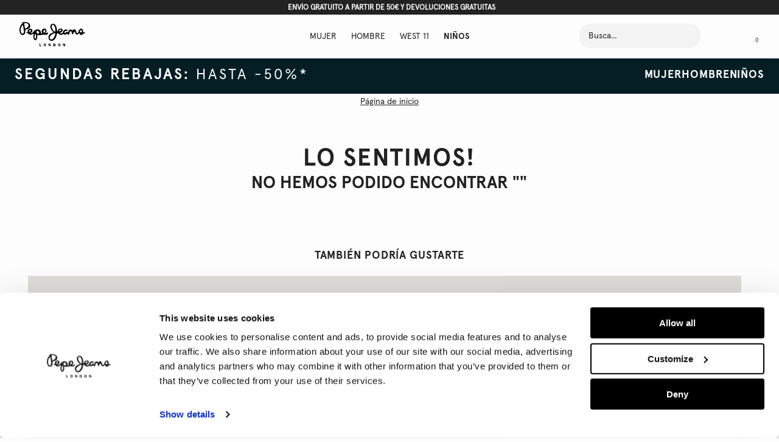

--- FILE ---
content_type: text/html;charset=UTF-8
request_url: https://www.pepejeans.com/es_es/mujer/editorial/caught-on-camera
body_size: 39409
content:
<!doctype html>
<!--[if lt IE 7]> <html class="ie6 oldie" lang="en"> <![endif]-->
<!--[if IE 7]> <html class="ie7 oldie" lang="en"> <![endif]-->
<!--[if IE 8]> <html class="ie8 oldie" lang="en"> <![endif]-->
<!--[if gt IE 8]><!--> <html lang="es"> <!--<![endif]-->
<head>













































































<meta charset=UTF-8>

<meta http-equiv="x-ua-compatible" content="ie=edge">

<meta name="viewport" content="width=device-width, initial-scale=1">
<link rel="preconnect" href="https://code.jquery.com/">
<link rel="dns-prefetch" href="https://code.jquery.com/">
<script src="https://code.jquery.com/jquery-2.1.1.min.js" integrity="sha256-h0cGsrExGgcZtSZ/fRz4AwV+Nn6Urh/3v3jFRQ0w9dQ=" crossorigin="anonymous"></script>


<script>
if( /iPhone|iPad|iPod/i.test(navigator.userAgent) )
{
document
.querySelector("[name=viewport]")
.setAttribute("content","width=device-width, initial-scale=1, maximum-scale=1");
}
(function(w,d,s,l,i,u){
w[l]=w[l]||[];
w[l].push({'gtm.start': new Date().getTime(), event:'gtm.js'});
var f=d.getElementsByTagName(s)[0],
j=d.createElement(s);
j.async=true;
j.src = u + (i ? '?' + i : '');
f.parentNode.insertBefore(j,f);
})(window,document,'script','dataLayer','3ls2=aWQ9R1RNLVdNM0xOQ1A%3D&page=3','https://load.serverside.pepejeans.com/74qvoujxnax.js');
</script>
<meta name="p:domain_verify" content="0bb14b77ea81f495ff3a9de6b8e7edad"/>

<script>
window['_fs_host'] = 'fullstory.com';
window['_fs_script'] = 'edge.fullstory.com/s/fs.js';
window['_fs_org'] = 'o-1PW4E4-na1';
window['_fs_namespace'] = 'FS';
(function(m,n,e,t,l,o,g,y){
if (e in m) {if(m.console && m.console.log) { m.console.log('FullStory namespace conflict. Please set window["_fs_namespace"].');} return;}
g=m[e]=function(a,b,s){g.q?g.q.push([a,b,s]):g._api(a,b,s);};g.q=[];
o=n.createElement(t);o.async=1;o.crossOrigin='anonymous';o.src='https://'+_fs_script;
y=n.getElementsByTagName(t)[0];y.parentNode.insertBefore(o,y);
g.identify=function(i,v,s){g(l,{uid:i},s);if(v)g(l,v,s)};g.setUserVars=function(v,s){g(l,v,s)};g.event=function(i,v,s){g('event',{n:i,p:v},s)};
g.anonymize=function(){g.identify(!!0)};
g.shutdown=function(){g("rec",!1)};g.restart=function(){g("rec",!0)};
g.log = function(a,b){g("log",[a,b])};
g.consent=function(a){g("consent",!arguments.length||a)};
g.identifyAccount=function(i,v){o='account';v=v||{};v.acctId=i;g(o,v)};
g.clearUserCookie=function(){};
g.setVars=function(n, p){g('setVars',[n,p]);};
g._w={};y='XMLHttpRequest';g._w[y]=m[y];y='fetch';g._w[y]=m[y];
if(m[y])m[y]=function(){return g._w[y].apply(this,arguments)};
g._v="1.3.0";
})(window,document,window['_fs_namespace'],'script','user');
</script>



<script id="Cookiebot" src="https://consent.cookiebot.com/uc.js" data-cbid="e4f1fd4d-1724-40f3-bb12-0742ee10c01d" type="text/javascript" async></script>





<title>PJG ES</title>







<!-- Begin Monetate ExpressTag Sync v8.1. Place at start of document head. DO NOT ALTER. -->
<script type="text/javascript">var monetateT = new Date().getTime();</script>
<script type="text/javascript" async src="//se.monetate.net/js/2/a-49ccc8ec/p/pepejeans.com/entry.js"></script>
<!-- End Monetate tag. -->

<script type="text/javascript">
	/*
	*	Global Monetate array for tracking
	*/
	window.monetateQ = window.monetateQ || [];

	/*
	*	Temporary storage for data: cartrows, breadcrumbs, products on the plp/clp/search pages
	*/
	window.monetateData = window.monetateData || {};
	window.monetateData.setPageType = "unknown";
</script>


<meta name="description" content="PJG ES"/>

<meta name="keywords" content="SiteGenesis" />


<link rel="preload" href="/on/demandware.static/Sites-PJG-ES-Site/-/default/dw3e504422/images/favicon.ico" as="image"/>
<link href="/on/demandware.static/Sites-PJG-ES-Site/-/default/dw3e504422/images/favicon.ico" rel="icon" type="image/x-icon" />
<link rel="icon" type="image/png" sizes="16x16" href="/on/demandware.static/Sites-PJG-ES-Site/-/default/dwdefb45ba/images/favicon-16x16.png"/>
<link rel="icon" type="image/png" sizes="32x32" href="/on/demandware.static/Sites-PJG-ES-Site/-/default/dwb3339c65/images/favicon-32x32.png"/>
<link rel="icon" type="image/png" sizes="36x36" href="/on/demandware.static/Sites-PJG-ES-Site/-/default/dw29953fcf/images/android-chrome-36x36.png"/>
<link rel="icon" type="image/png" sizes="48x48" href="/on/demandware.static/Sites-PJG-ES-Site/-/default/dw63956d24/images/android-chrome-48x48.png"/>
<link rel="icon" type="image/png" sizes="72x72" href="/on/demandware.static/Sites-PJG-ES-Site/-/default/dweebfe9ab/images/android-chrome-72x72.png"/>
<link rel="icon" type="image/png" sizes="96x96" href="/on/demandware.static/Sites-PJG-ES-Site/-/default/dw0ce6fcc9/images/android-chrome-96x96.png"/>
<link rel="icon" type="image/png" sizes="144x144" href="/on/demandware.static/Sites-PJG-ES-Site/-/default/dw7e445e28/images/android-chrome-144x144.png"/>
<link rel="icon" type="image/png" sizes="192x192" href="/on/demandware.static/Sites-PJG-ES-Site/-/default/dw222bebdf/images/android-chrome-192x192.png"/>
<link rel="apple-touch-icon" sizes="57x57" href="/on/demandware.static/Sites-PJG-ES-Site/-/default/dw8326dce9/images/apple-touch-icon-57x57.png"/>
<link rel="apple-touch-icon" sizes="60x60" href="/on/demandware.static/Sites-PJG-ES-Site/-/default/dwce719ea1/images/apple-touch-icon-60x60.png"/>
<link rel="apple-touch-icon" sizes="72x72" href="/on/demandware.static/Sites-PJG-ES-Site/-/default/dw4b88ccfb/images/apple-touch-icon-72x72.png"/>
<link rel="apple-touch-icon" sizes="76x76" href="/on/demandware.static/Sites-PJG-ES-Site/-/default/dw9c91f727/images/apple-touch-icon-76x76.png"/>
<link rel="apple-touch-icon" sizes="114x114" href="/on/demandware.static/Sites-PJG-ES-Site/-/default/dw268e4301/images/apple-touch-icon-114x114.png"/>
<link rel="apple-touch-icon" sizes="120x120" href="/on/demandware.static/Sites-PJG-ES-Site/-/default/dwfb052002/images/apple-touch-icon-120x120.png"/>
<link rel="apple-touch-icon" sizes="144x144" href="/on/demandware.static/Sites-PJG-ES-Site/-/default/dw01453bf7/images/apple-touch-icon-144x144.png"/>
<link rel="apple-touch-icon" sizes="152x152" href="/on/demandware.static/Sites-PJG-ES-Site/-/default/dwacf4e347/images/apple-touch-icon-152x152.png"/>
<link rel="apple-touch-icon" sizes="180x180" href="/on/demandware.static/Sites-PJG-ES-Site/-/default/dw2caa748a/images/apple-touch-icon-180x180.png"/>
<link rel="apple-touch-icon" sizes="180x180" href="/on/demandware.static/Sites-PJG-ES-Site/-/default/dwf4b417f6/images/apple-touch-icon-180x180-1.png"/>



<link rel="preconnect" href="https://www.paypalobjects.com/">
<link rel="dns-prefetch" href="https://www.paypalobjects.com/">
<link rel="preconnect" href="https://www.googletagmanager.com/">
<link rel="dns-prefetch" href="https://www.googletagmanager.com/">
<!-- UI -->
<link rel="preload" as="style" href="/on/demandware.static/Sites-PJG-ES-Site/-/es_ES/v1768527346710/css/styles.css" />
<link rel="stylesheet" href="/on/demandware.static/Sites-PJG-ES-Site/-/es_ES/v1768527346710/css/styles.css" />
<link rel="preload" as="style" href="https://cdnjs.cloudflare.com/ajax/libs/photoswipe/4.1.1/photoswipe.min.css" />
<link rel="stylesheet" href="https://cdnjs.cloudflare.com/ajax/libs/photoswipe/4.1.1/photoswipe.min.css" />
<link rel="preload" as="style" href="/on/demandware.static/Sites-PJG-ES-Site/-/es_ES/v1768527346710/css/print.css" media="print" />
<link rel="stylesheet" href="/on/demandware.static/Sites-PJG-ES-Site/-/es_ES/v1768527346710/css/print.css" media="print" />







<script type="text/javascript">//<!--
/* <![CDATA[ (head-active_data.js) */
var dw = (window.dw || {});
dw.ac = {
    _analytics: null,
    _events: [],
    _category: "",
    _searchData: "",
    _anact: "",
    _anact_nohit_tag: "",
    _analytics_enabled: "true",
    _timeZone: "Europe/Madrid",
    _capture: function(configs) {
        if (Object.prototype.toString.call(configs) === "[object Array]") {
            configs.forEach(captureObject);
            return;
        }
        dw.ac._events.push(configs);
    },
	capture: function() { 
		dw.ac._capture(arguments);
		// send to CQ as well:
		if (window.CQuotient) {
			window.CQuotient.trackEventsFromAC(arguments);
		}
	},
    EV_PRD_SEARCHHIT: "searchhit",
    EV_PRD_DETAIL: "detail",
    EV_PRD_RECOMMENDATION: "recommendation",
    EV_PRD_SETPRODUCT: "setproduct",
    applyContext: function(context) {
        if (typeof context === "object" && context.hasOwnProperty("category")) {
        	dw.ac._category = context.category;
        }
        if (typeof context === "object" && context.hasOwnProperty("searchData")) {
        	dw.ac._searchData = context.searchData;
        }
    },
    setDWAnalytics: function(analytics) {
        dw.ac._analytics = analytics;
    },
    eventsIsEmpty: function() {
        return 0 == dw.ac._events.length;
    }
};
/* ]]> */
// -->
</script>
<script type="text/javascript">//<!--
/* <![CDATA[ (head-cquotient.js) */
var CQuotient = window.CQuotient = {};
CQuotient.clientId = 'bcdd-PJG-ES';
CQuotient.realm = 'BCDD';
CQuotient.siteId = 'PJG-ES';
CQuotient.instanceType = 'prd';
CQuotient.locale = 'es_ES';
CQuotient.fbPixelId = '__UNKNOWN__';
CQuotient.activities = [];
CQuotient.cqcid='';
CQuotient.cquid='';
CQuotient.cqeid='';
CQuotient.cqlid='';
CQuotient.apiHost='api.cquotient.com';
/* Turn this on to test against Staging Einstein */
/* CQuotient.useTest= true; */
CQuotient.useTest = ('true' === 'false');
CQuotient.initFromCookies = function () {
	var ca = document.cookie.split(';');
	for(var i=0;i < ca.length;i++) {
	  var c = ca[i];
	  while (c.charAt(0)==' ') c = c.substring(1,c.length);
	  if (c.indexOf('cqcid=') == 0) {
		CQuotient.cqcid=c.substring('cqcid='.length,c.length);
	  } else if (c.indexOf('cquid=') == 0) {
		  var value = c.substring('cquid='.length,c.length);
		  if (value) {
		  	var split_value = value.split("|", 3);
		  	if (split_value.length > 0) {
			  CQuotient.cquid=split_value[0];
		  	}
		  	if (split_value.length > 1) {
			  CQuotient.cqeid=split_value[1];
		  	}
		  	if (split_value.length > 2) {
			  CQuotient.cqlid=split_value[2];
		  	}
		  }
	  }
	}
}
CQuotient.getCQCookieId = function () {
	if(window.CQuotient.cqcid == '')
		window.CQuotient.initFromCookies();
	return window.CQuotient.cqcid;
};
CQuotient.getCQUserId = function () {
	if(window.CQuotient.cquid == '')
		window.CQuotient.initFromCookies();
	return window.CQuotient.cquid;
};
CQuotient.getCQHashedEmail = function () {
	if(window.CQuotient.cqeid == '')
		window.CQuotient.initFromCookies();
	return window.CQuotient.cqeid;
};
CQuotient.getCQHashedLogin = function () {
	if(window.CQuotient.cqlid == '')
		window.CQuotient.initFromCookies();
	return window.CQuotient.cqlid;
};
CQuotient.trackEventsFromAC = function (/* Object or Array */ events) {
try {
	if (Object.prototype.toString.call(events) === "[object Array]") {
		events.forEach(_trackASingleCQEvent);
	} else {
		CQuotient._trackASingleCQEvent(events);
	}
} catch(err) {}
};
CQuotient._trackASingleCQEvent = function ( /* Object */ event) {
	if (event && event.id) {
		if (event.type === dw.ac.EV_PRD_DETAIL) {
			CQuotient.trackViewProduct( {id:'', alt_id: event.id, type: 'raw_sku'} );
		} // not handling the other dw.ac.* events currently
	}
};
CQuotient.trackViewProduct = function(/* Object */ cqParamData){
	var cq_params = {};
	cq_params.cookieId = CQuotient.getCQCookieId();
	cq_params.userId = CQuotient.getCQUserId();
	cq_params.emailId = CQuotient.getCQHashedEmail();
	cq_params.loginId = CQuotient.getCQHashedLogin();
	cq_params.product = cqParamData.product;
	cq_params.realm = cqParamData.realm;
	cq_params.siteId = cqParamData.siteId;
	cq_params.instanceType = cqParamData.instanceType;
	cq_params.locale = CQuotient.locale;
	
	if(CQuotient.sendActivity) {
		CQuotient.sendActivity(CQuotient.clientId, 'viewProduct', cq_params);
	} else {
		CQuotient.activities.push({activityType: 'viewProduct', parameters: cq_params});
	}
};
/* ]]> */
// -->
</script>
<!-- Demandware Apple Pay -->

<style type="text/css">ISAPPLEPAY{display:inline}.dw-apple-pay-button,.dw-apple-pay-button:hover,.dw-apple-pay-button:active{background-color:black;background-image:-webkit-named-image(apple-pay-logo-white);background-position:50% 50%;background-repeat:no-repeat;background-size:75% 60%;border-radius:5px;border:1px solid black;box-sizing:border-box;margin:5px auto;min-height:30px;min-width:100px;padding:0}
.dw-apple-pay-button:after{content:'Apple Pay';visibility:hidden}.dw-apple-pay-button.dw-apple-pay-logo-white{background-color:white;border-color:white;background-image:-webkit-named-image(apple-pay-logo-black);color:black}.dw-apple-pay-button.dw-apple-pay-logo-white.dw-apple-pay-border{border-color:black}</style>



    
    <link rel="preload" href="/on/demandware.static/Sites-PJG-ES-Site/-/es_ES/v1768527346710/css/paypal.css" as="style"> 
    <link rel="stylesheet" href="/on/demandware.static/Sites-PJG-ES-Site/-/es_ES/v1768527346710/css/paypal.css">

<!--[if lte IE 8]>
<script src="//cdnjs.cloudflare.com/ajax/libs/respond.js/1.4.2/respond.js" type="text/javascript"></script>
<script src="https://cdn.rawgit.com/chuckcarpenter/REM-unit-polyfill/master/js/rem.min.js" type="text/javascript"></script>
<![endif]-->




    <link rel="canonical" href="https://www.pepejeans.com/es_es/mujer/editorial/caught-on-camera" />





    
        <link rel="alternate" hreflang="x-default" href="https://www.pepejeans.com/en_int/category?cgid=pjgglobalwe4" />
    
        <link rel="alternate" hreflang="en-gb" href="https://www.pepejeans.com/en_gb/search?cgid=pjgukwe4" />
    
        <link rel="alternate" hreflang="en-be" href="https://www.pepejeans.com/en_be/category?cgid=pjgbewe4" />
    
        <link rel="alternate" hreflang="de-de" href="https://www.pepejeans.com/de_de/category?cgid=pjgdewe4" />
    
        <link rel="alternate" hreflang="es-es" href="https://www.pepejeans.com/es_es/mujer/editorial/caught-on-camera" />
    
        <link rel="alternate" hreflang="fr-fr" href="https://www.pepejeans.com/fr_fr/search?cgid=pjgfrwe4" />
    
        <link rel="alternate" hreflang="it-it" href="https://www.pepejeans.com/it_it/category?cgid=pjgitwe4" />
    
        <link rel="alternate" hreflang="en-nl" href="https://www.pepejeans.com/en_nl/category?cgid=pjgnlwe4" />
    
        <link rel="alternate" hreflang="de-at" href="https://www.pepejeans.com/de_at/category?cgid=pjgatwe4" />
    
        <link rel="alternate" hreflang="pl-pl" href="https://www.pepejeans.com/pl_pl/category?cgid=pjgplwe4" />
    
        <link rel="alternate" hreflang="pt-pt" href="https://www.pepejeans.com/pt_pt/category?cgid=pjgptwe4" />
    
        <link rel="alternate" hreflang="de-ch" href="https://www.pepejeans.com/de_ch/category?cgid=pjgchwe4" />
    
        <link rel="alternate" hreflang="en-HR" href="https://www.pepejeans.com/eu/en_hr/search?cgid=pjgeuwe4" />
    
        <link rel="alternate" hreflang="en-CY" href="https://www.pepejeans.com/eu/en_cy/search?cgid=pjgeuwe4" />
    
        <link rel="alternate" hreflang="en-EE" href="https://www.pepejeans.com/eu/en_ee/search?cgid=pjgeuwe4" />
    
        <link rel="alternate" hreflang="en-FI" href="https://www.pepejeans.com/eu/en_fi/search?cgid=pjgeuwe4" />
    
        <link rel="alternate" hreflang="en-GR" href="https://www.pepejeans.com/eu/en_gr/search?cgid=pjgeuwe4" />
    
        <link rel="alternate" hreflang="en-IE" href="https://www.pepejeans.com/eu/en_ie/search?cgid=pjgeuwe4" />
    
        <link rel="alternate" hreflang="en-LV" href="https://www.pepejeans.com/eu/en_lv/search?cgid=pjgeuwe4" />
    
        <link rel="alternate" hreflang="en-LT" href="https://www.pepejeans.com/eu/en_lt/search?cgid=pjgeuwe4" />
    
        <link rel="alternate" hreflang="en-LU" href="https://www.pepejeans.com/eu/en_lu/search?cgid=pjgeuwe4" />
    
        <link rel="alternate" hreflang="en-MT" href="https://www.pepejeans.com/eu/en_mt/search?cgid=pjgeuwe4" />
    
        <link rel="alternate" hreflang="en-SK" href="https://www.pepejeans.com/eu/en_sk/search?cgid=pjgeuwe4" />
    
        <link rel="alternate" hreflang="en-SI" href="https://www.pepejeans.com/eu/en_si/search?cgid=pjgeuwe4" />
    



    <meta name="robots" content="index, follow" />

















    <script type="application/ld+json">{"@context":"http://schema.org/","@type":"WebSite","url":"https://www.pepejeans.com/es_es/home","name":"SiteGenesis"}</script>


</head>
<body>
<div id="wrapper" class="pt_product-search-noresult">












































































<script>
window.wunderkind = {};
</script>
<div class="js-header-container" data-cmp="headerContainer" data-json-config='{
"cmpId": "headerContainer"
}'>
<a href="#main" class="go-to-main" title="Volver a Inicio / Ver editorial /">Volver a Inicio / Ver editorial /</a>
<div class="js-overlay-nav overlay">&nbsp;</div>











































































<div class="js-cookies-message c-cookies-acceptance-msg"
data-cookie-name="dw_cookies_accepted"
>




</div>


<input type="hidden" name="sessionId" id="sessionId" value="v3aLHVuVCEcV1AuDcMnEwj7IjzFkxHEWw3k="/>

<input type="hidden" name="sourceId" id="sourceId" value="d8e36c3c-ca27-4f62-9bae-24d5b0662f80"/>

<header id="header"
class="js-header header"
data-cmp="stickyElement"
data-json-config='{"affectingElements":".js-cookies-message"}'
data-screen-config="null"
>
<div id="header-top-banner" class="c-header-top-banner js-top-banner ">

	 


	





<div class="header-top-banner-warpper base-wrapper--header">
<div class="config-wrapper"



>
<div class="c-header-banner__inner js-hbanner-slick-slider">

<div class="swiper-slide">
  <span class="body1">ENVÍO GRATUITO A PARTIR DE 50€ Y DEVOLUCIONES GRATUITAS</span>
 <!--   <a class="body1" href="https://www.pepejeans.com/es_es/login">Regístrate o inicia sesión y obtén hasta un 50% de descuento.</a> -->
</div>

</div>
</div>
</div>


 
	
</div>
<div class="js-header-inner header__inner">
<div class="base-wrapper base-wrapper--header c-header-new-layout" data-cmp="headerNavigationContainer" data-json-config='{
"cmpId": "headerNavigationContainer"
}'>
<div class="header__content o-grid o-grid--mobile">
<div id="logo" class="header__logo ">













<!-- dwMarker="content" dwContentID="dd41c77bc5ae1f431daac90f0d" -->
<div class="header-logo" id="header-logo">
<a href="https://www.pepejeans.com/es_es/">

<svg xmlns="http://www.w3.org/2000/svg" xmlns:xlink="http://www.w3.org/1999/xlink" version="1.1" id="Layer_1" x="0px" y="0px" viewBox="0 0 102 38" style="enable-background:new 0 0 102 38;" xml:space="preserve">
<path class="st0" d="M100.1,18c-2.2,0-1.9,2.4-4.1,2.4c-2.5,0-3.2-2.6-3.2-2.6c-0.6-1.6-1.1,2-3,2c-3.6,0-3.1-4.4-4.7-4.4  s-0.9,4-2.4,4c-1.6,0-1.3-4.9-3.1-4.9c-1.8,0-2,2.6-2.4,4.3c-0.4,1.7-1.4,1.3-2.3,0.5c-0.8-0.8-1.1-1.1-2.4-0.1c-2,1.6-4-0.1-4-0.1  c-0.6-0.4-1,0-1,0c-3.4,2.6-7-0.3-7.5-1.2c-0.4-0.7-0.6-0.5-1.1-0.4c-0.5,0-0.5,0.3-0.5,0.3c-1,4.4-2.4,9.7-6.7,11.4  c-2.4,0.9-4.4-0.1-5.5-1.4c-0.9-1.1-1.1-2.4-1.1-2.4c-0.9-6.4,4.6-7.8,6.3-8.5c1.7-0.6,1.2-1.1,0.3-2.1c-0.9-0.9-2.3-2.3-3-4.1  C47,7.2,48,3.7,51,3c7-1.6,7.3,11.2,7.3,11.2s0,0.6,0.5,0.6c0.7,0,0.5,0.1,0.6-0.6c0.1-0.6,0.8-3.7,4.4-3.8c3.4,0,3.9,2.4,2.4,4.5  c-1.7,2.5-4.1,1.6-3.1,2.6c0,0,0.9,1,2.6,0.3c0,0,1.4-0.7,1.7-1.4c0.3-0.8,0.1-4.4,4.8-4.5c2,0,3,0.5,2.7,1.2  c-0.4,0.8-1.2,0.7-3.5,1.1c-1.1,0.2-1.8,1.4-1.7,2.1c0,0,0.2,1.5,1,1.3c0.9-0.2,1.3-3.1,3.4-1.8c1.2,0.8,1.1,0.9,1.8-1  c0.8-1.9,1.7-2.9,3.3-3c2.4,0,2.6,1.6,3,1.5c0.3-0.1,0.9-1.5,2.5-1.8c1.5-0.3,2.4,0.8,3,2.5c0.7,2,1.1,3.8,1.9,3.8  c0.5,0,0.8-0.3,1.6-2c1-2.2,2.3-6,5.2-5.3c0,0,2.3,0.6,2.3,4.5c0,1.4,0.6,1.4,1.7,1.4c0.6,0,1.5,0.1,1.5,0.8  C102,18,100.8,18,100.1,18z M49.7,20.1c-3.7,2.9-3.3,5.7-1.6,6.8c1.8,1.2,5.1,0.2,7.1-6.5c0,0,0.7-2.5,0.1-2.9  c-0.4-0.3-1.5,0.1-2.8,0.8C51.7,18.7,50.8,19.3,49.7,20.1z M55.3,9C55,7.3,54,5.7,53.1,4.9c-1-0.8-1.8-0.5-2.4,0.3  c-0.8,1.1-1.4,3.2,1.1,7C55.8,18.4,56.3,13.8,55.3,9z M64.6,13.3c0.7-1.4-0.9-1.6-1.7-1.2c-0.5,0.3-1,0.8-1.2,1.3  c-0.5,1.1,0,1.3,0.5,1.3C62.4,14.7,64.1,14.3,64.6,13.3z M96.4,13.5c-0.5-1.8-1.2-1.1-1.5-0.6s-0.9,1.8-1.1,2.3  c-0.7,1.6,0.2,0.6,1.6,0.9c0.7,0.1,1,0.5,1.2,0.2C96.8,16,96.9,15.1,96.4,13.5z M41.8,20c-1.3,0.2-2.7,0.1-4.2-0.2  c-1.4-0.3-1.6,0.4-3.4,0.6c-2.2,0.3-5.3,0.1-5.8,0.1c-0.9-0.1-0.8-0.1-0.9-0.2s-0.1,0-0.1,0c1,4.9-0.6,8.3-2.8,8.3s-2.8-3.2-2.8-3.2  c-0.6-2.8,0.2-6.8,0.4-7.5c0-0.1,0-0.1-0.1-0.1c-4.4,3.6-7.1,2.1-8.3,0.6c-0.4-0.5-0.4-0.5-0.9-0.6c-1.2-0.3-2.6-0.6-2.5-1.3  c0.1-0.7,1.3-0.2,1.9-0.1c0.5,0.1,0.5,0,0.4-0.9c-0.2-2.6,1-4.6,3.7-4.9c2.7-0.3,3.7,1.4,3.7,2.7c0.1,2.4-1.9,3.5-2.6,4  c-0.4,0.2,0,0.7,1,0.5c3-0.6,4.5-6.2,9.1-6.2c5.9,0,5.8,5.2,5.7,5.8s0.9,0.5,0.9,0.5c0.8,0,1.2-0.2,0.9-0.9c-0.5-1-0.6-2-0.6-2  c-0.3-4,3-4.5,3.5-4.6c2.5-0.3,4,1.5,4,3.5S40.5,17,40.5,17c-0.1,0.1-0.3,0.2-0.5,0.3c-0.2,0.1-0.1,0.3,0,0.3  c0.4,0.1,0.9,0.1,1.4-0.1c1.1-0.3,3.1-2,2.9-0.2C44.5,19,43.2,19.7,41.8,20z M16.8,12.3c-2,0-1.4,3.2-1.4,3.2  C15.7,18.4,18.9,12.3,16.8,12.3z M25.8,22.7c0,0,0-3.9-1.1-3.7c-1.6,0.3-1.7,7.3-0.2,7.3C26.1,26.4,25.8,22.7,25.8,22.7z M28,13.9  c-2.3-0.2-1.2,3-1.2,3s0.5,1.5,1.8,1.4C32.4,18.2,30.2,14,28,13.9z M37.3,14.6c0,2.8,0.8,2.3,1.1,2.2c0.2-0.1,1-0.7,1.4-1.7  C41.2,11.6,37.3,11.8,37.3,14.6z M10.2,11.8c-2,0.3-0.4,3.9-1.9,6.6C6.6,21.5,1,22,0.1,14C-0.7,7.2,4,2.4,4.5,1.9  c0.4-0.4,0.3-0.8,0.3-0.8c-0.3-0.9,0.4-1,0.4-1c1-0.3,0.6,0.8,1.6,0.5c3.2-1,9.3,0.1,9.9,5.2C17.2,11.1,10.2,11.8,10.2,11.8z   M5.6,6.1c0,0-0.5-2-1.9,0.2C2.3,8.6,1.6,11.2,2,14.6c0.5,3.8,3.8,5.2,4.6,2.2C7.3,13.8,5.6,6.1,5.6,6.1z M14.1,4.9  c-0.3-2.5-3.4-3.3-5.4-3.1C7,2,7.3,3.7,7.6,5c0.2,1.3-0.1-0.4,0.7,3.6c0.3,1.5,0.5,1.9,1.6,1.6C11.6,9.5,14.4,6.9,14.1,4.9z   M32.1,37.1h1.7V38h-2.7v-4.3h1V37.1z M39.3,33.6c0.6,0,1,0.2,1.4,0.7c0.3,0.4,0.5,1,0.5,1.5s-0.1,1.1-0.4,1.5  C40.5,37.8,40,38,39.4,38c-0.6,0-1-0.2-1.4-0.7c-0.3-0.4-0.4-1-0.4-1.5C37.4,34.6,38,33.6,39.3,33.6z M39.3,37.2  c0.3,0,0.5-0.2,0.6-0.5s0.1-0.6,0.1-0.9c0-0.3,0-0.7-0.2-1c-0.1-0.3-0.3-0.4-0.6-0.4s-0.5,0.2-0.6,0.5s-0.1,0.6-0.1,0.9  C38.5,36.3,38.6,37.2,39.3,37.2z M47.6,36.2L47.6,36.2v-2.5h0.8V38h-0.9l-1.6-2.9l0,0V38h-0.8v-4.3h1.1L47.6,36.2z M55.4,34.1  c0.5,0.4,0.7,1,0.7,1.7c0,0.6-0.2,1.1-0.6,1.6c-0.4,0.5-0.9,0.6-1.6,0.6h-1.4v-4.3h1.2C54.4,33.6,54.9,33.7,55.4,34.1z M53.5,37.1  h0.3c0.4,0,0.7-0.1,0.9-0.5c0.2-0.3,0.2-0.6,0.2-0.9c0-0.3-0.1-0.7-0.3-1s-0.5-0.3-0.8-0.3h-0.3C53.5,34.4,53.5,37.1,53.5,37.1z   M61.7,33.6c0.6,0,1,0.2,1.4,0.7c0.3,0.4,0.5,1,0.5,1.5s-0.1,1.1-0.4,1.5c-0.3,0.5-0.8,0.7-1.4,0.7c-0.6,0-1-0.2-1.4-0.7  c-0.3-0.4-0.4-1-0.4-1.5C59.9,34.6,60.4,33.6,61.7,33.6z M61.7,37.2c0.3,0,0.5-0.2,0.6-0.5s0.1-0.6,0.1-0.9c0-0.3,0-0.7-0.2-1  c-0.1-0.3-0.3-0.4-0.6-0.4s-0.5,0.2-0.6,0.5s-0.1,0.6-0.1,0.9C60.9,36.3,61,37.2,61.7,37.2z M70,36.2L70,36.2v-2.5h0.8V38h-0.9  l-1.6-2.9l0,0V38h-0.8v-4.3h1.1L70,36.2z"/>
</svg>
 </a>
</div>
<!-- End content-asset -->





</div>
<div class="js-header-nav-container header__nav-container ">
<div class="js-current-nav-wrapper header__navigation-wrapper o-grid__item@lg">
<nav id="navigation" class="header__navigation">






















































































<ul id="category-navigation" class="js-category-navigation category-nav level-1 js-nav-system" data-active-cat="topcat-pjgesj">









<li class="category-nav__item nav__content-mob-0 js-menu-tab-content js-nav-system-item js-current-nav-wrapper nero ">
<a id="category-menu-link-pjgesw" data-topcat-id="pjgesw" class="category-nav__item-link js-touch-link js-menu-link js-nav-system-link
 topcat-pjgesw"
href="https://www.pepejeans.com/es_es/mujer" target="_self" data-category-class="topcat-pjgesw" data-category-id="Mujer">


<span class="category-nav__name">Mujer</span>
</a>
</li>









<li class="category-nav__item nav__content-mob-1 js-menu-tab-content js-nav-system-item js-current-nav-wrapper nero ">
<a id="category-menu-link-pjgesm" data-topcat-id="pjgesm" class="category-nav__item-link js-touch-link js-menu-link js-nav-system-link
 topcat-pjgesm"
href="https://www.pepejeans.com/es_es/hombre" target="_self" data-category-class="topcat-pjgesm" data-category-id="Hombre">


<span class="category-nav__name">Hombre</span>
</a>
</li>









<li class="category-nav__item nav__content-mob-2 js-menu-tab-content js-nav-system-item js-current-nav-wrapper nero ">
<a id="category-menu-link-pjgesWEST11" data-topcat-id="pjgesWEST11" class="category-nav__item-link js-touch-link js-menu-link js-nav-system-link
 topcat-pjgeswest11"
href="https://www.pepejeans.com/es_es/mujer/w11-collection.html" target="_self" data-category-class="topcat-pjgeswest11" data-category-id="WEST 11">


<span class="category-nav__name">WEST 11</span>
</a>
</li>









<li class="category-nav__item nav__content-mob-3 js-menu-tab-content js-nav-system-item js-current-nav-wrapper nero ">
<a id="category-menu-link-pjgesj" data-topcat-id="pjgesj" class="category-nav__item-link js-touch-link js-menu-link js-nav-system-link
active topcat-pjgesj"
href="https://www.pepejeans.com/es_es/ninos" target="_self" data-category-class="topcat-pjgesj" data-category-id="Ni&ntilde;os">


<span class="category-nav__name">Ni&ntilde;os</span>
</a>
</li>

</ul>



</nav>
</div>
</div>
<div class="header__menu-utility o-grid o-grid--right o-grid--mobile o-grid--middle ">

<div class="header__search js-header-search" data-cmp="headerSearchContainer" data-json-config='{
"cmpId": "headerSearchContainer"
}'>
<div class="header__search-content o-grid o-grid--mobile u-w1/1">

<form class="header__search-form js-header-search-form"
role="search"
action="/es_es/search"
method="get"
name="simpleSearch"
data-cmp="form"
>
<fieldset>
<input type="text" class="header__search-input js-simple-search-input" id="header-search-input" name="q" value="" placeholder="Busca..." />
<span class="header__search-form-icon">
<i class="sprite-icon search-icon"></i>
</span>
<input type="hidden" name="lang" value="es_ES"/>

<span type="reset" class="header__search-reset js-search-reset">Restablecer</span>
<button class="header__search-form-button is--hidden js-simple-search-btn" type="submit"></button>
</fieldset>
</form>
<button type="reset" class="header__search-form-close o-btn"></button>
<button class="header__search-close o-btn o-grid--right"></button>

</div>
</div>

<div id="header-search-button" class="header__search-button js-toggle-search is--hidden@LG-and-up" title="Buscar" aria-label="Open search" tabindex="0" role="button">
<span class="sprite-icon header__search-icon icon-search"></span>
</div>
<!-- utility user menu -->
<ul class="c-user__menu-utility">




<script>Object.assign(window.wunderkind, {});</script>
<li class="c-user__info">
<a id="user-account" class="c-user__account guest-account" href="https://www.pepejeans.com/es_es/account" title="Usuario: Iniciar sesi&oacute;n /  Registrar">
<i class="sprite-icon c-user__icon icon-user"></i>
</a>
<div id="user-login" class="c-user__panel">
<p class="is--hidden c-user__h3">Iniciar sesi&oacute;n /  Registrar</p>

<div class="c-user__links">

<a class="null c-user__link" href="https://www.pepejeans.com/es_es/account" title="Ir a: Iniciar sesi&oacute;n">Iniciar sesi&oacute;n</a>

<a class="null c-user__link" href="https://www.pepejeans.com/es_es/register" title="Ir a: Registrar">Registrar</a>

</div>


	 

	
</div>
</li>
<div class="js-page-context"
data-page-context="{&quot;consentTracking&quot;:null,&quot;user&quot;:{&quot;loginState&quot;:&quot;unlogged&quot;},&quot;countryCode&quot;:&quot;US&quot;}"
>
</div>


</ul>

<div id="mini-cart" class="header__mini-cart">


















































































<!-- Report any requested source code -->

<!-- Report the active source code -->













<div class="c-mini-cart js-minicart">


<div role="button" tabindex="0" class="c-mini-cart-total mini-cart-total js-preview-bag inactive" title="Cesta de la compra" data-basket-info="null" data-basket-id="null" >

<div class="c-mini-cart-link js-minicart-redirect">
<i class="sprite-icon c-mini-cart__icon icon-bag"></i>
<span class="c-mini-cart__quantity--icon minicart-quantity">0</span>
</div>

</div>


<div class="c-mini-cart-content mini-cart-content js-mini-cart-content c-mini-cart-empty is--hidden" data-context="{&quot;title&quot;:&quot;Cart&quot;,&quot;type&quot;:&quot;Cart&quot;,&quot;ns&quot;:&quot;cart&quot;,&quot;currentPage&quot;:&quot;cart&quot;,&quot;dlPageType&quot;:&quot;cart&quot;,&quot;dlContentGroup&quot;:&quot;Cart&quot;,&quot;pipelineName&quot;:&quot;Search-Show&quot;,&quot;currencySymbol&quot;:&quot;&euro;&quot;,&quot;currentCountry&quot;:&quot;ES&quot;,&quot;currentLocale&quot;:&quot;es_ES&quot;,&quot;siteId&quot;:&quot;PJG-ES&quot;,&quot;storeName&quot;:&quot;Espa&ntilde;a&quot;,&quot;analytics&quot;:{&quot;systemData&quot;:{&quot;imModuleVersion&quot;:&quot;1.0.0&quot;,&quot;platform&quot;:&quot;web-responsive&quot;},&quot;storeData&quot;:{&quot;language&quot;:&quot;es_ES&quot;,&quot;store&quot;:&quot;Espa&ntilde;a&quot;},&quot;contentData&quot;:{&quot;pageType&quot;:&quot;Cart&quot;,&quot;pageTitle&quot;:&quot;/on/demandware.store/Sites-PJG-ES-Site/es_ES/Cart-MiniCart&quot;,&quot;sfdcTestId&quot;:&quot;undefined&quot;,&quot;sfdcTestGroup&quot;:&quot;undefined&quot;}}}">
<div class="c-mini-cart__wrapper">
<div class="c-mini-cart__caption">
<p class="c-mini-cart__title o-heading-2">
Cesta de la compra
<span class="c-mini-cart__quantity smalltext">(0)</span>
</p>
<span role="button" tabindex="0" class="c-mini-cart__toggle mini-cart-toggle js-close-preview-bag">X</span>
</div>
<div class="c-mini-cart__empty-container">
<span class="c-mini-cart__empty-text display-3">&iexcl;Oh, no! Tu cesta est&aacute; vac&iacute;a. &iexcl;Es hora de ir de compras!</span>
<span class="c-mini-cart__empty-description body-3">&iquest;Est&aacute;s registrado con nosotros, pero no puedes ver tus art&iacute;culos? &iexcl;Inicia sesi&oacute;n para ver tu cesta y sigue comprando!</span>
</div>
<div class="d-flex c-mini-cart__proceed-btns">
<div class="c-mini-cart__continue-shopping">
<span role="button" tabindex="0" class="c-mini-cart__continue-shopping-toggle mini-cart-toggle">Seguir comprando</span>
</div>

<a href="https://www.pepejeans.com/es_es/account"
id="cart-empty-button"
class="o-btn-primary c-mini-cart__signin"
title="Usuario: Iniciar sesi&oacute;n">
Iniciar sesi&oacute;n
</a>

</div>
</div>
</div>





</div>

<script>Object.assign(window.wunderkind, {});</script>
</div>
<div tabindex="0" role="button" id="header-navigation-button" class="js-header-nav-toggle menu-toggle header__navigation-button hamburger-box is--hidden@LG-and-up">
<div class="hamburger-inner">
<span class="visually-hidden">Menu</span>
<span class="hamburger-line"></span>
</div>
</div>
</div>
</div>
<div class="category-nav__item category-nav__item__level2 category-nav__item-mob-content nav__content-mob js-menu-tab-content  js-nav-system-item js-current-nav-wrapper
">



















































































<div class="category-nav__dropdown js-nav-system-subnav">
<div class="category-nav__dropdown-content">




































<ul class="o-grid\@lg category-nav__dropdown-inner thirdLevels topcat-pjgesw Mujer
 large-last-menu-items "
data-category-class="topcat-pjgesw" data-category-id="Mujer">
<div class = "category-nav__dropdown-inner__wrapper  large-last-category-menu">









































<li class="submenu js-nav-system-subnav-item js-menu-tab  
guardsman-red 
"
 data-index="0">

<div tabindex="0"
role="button"
id="subcategory-menu-item-REBAJAS"
class="js-sub-menu-link js-touch-link submenu-title js-nav-system-subnav-link "
data-category-id="Mujer-REBAJAS">
<a id="subcategory-menu-link-pjgeswr"
class="js-sub-menu-link js-touch-link submenu-title submenu-title--link js-nav-system-subnav-link  arrow-hide-menu-slot"
href="https://www.pepejeans.com/es_es/rebajas-ropa-mujer"
target="_self"
data-category-id="Mujer-REBAJAS">


<span class="category-nav__name">REBAJAS</span>

    <i class="category-nav__next icon-small-arrow-down is--hidden@LG-and-up" aria-hidden="true"></i>

</a>
</div>

<div class="submenu-links-content ">
<button class="o-btn category-nav__item-title js-menu-link-prev is--hidden@lg">
<i class="icon-arrow_left" aria-hidden="true"></i>
<span class="category-nav__item-text">REBAJAS</span>
</button>
<div class="lastlevel-categories large-menu new-large-menu mainnavigation.dropdown.class14">

<div class="lastlevel-categories large-menu">





<div class="submenu-links-column guardsman-red">

<a data-third="pjgeswr16" data-current="pjgeswe4" class=" submenu-links-title   "
href="https://www.pepejeans.com/es_es/rebajas-ropa-mujer"
target="_self"
data-category-id="Mujer-REBAJAS-Ver todo Rebajas">



<span class="category-nav__name">Ver todo</span>


</a>

<div class="submenu-items">



</div>
</div>






<div class="submenu-links-column guardsman-red">

<a data-third="pjgeswr18" data-current="pjgeswe4" class=" submenu-links-title   "
href="https://www.pepejeans.com/es_es/mujer/rebajas/todo-al-50-descuento"
target="_self"
data-category-id="Mujer-REBAJAS-Todo al 50%">



<span class="category-nav__name">Todo al 50%</span>


</a>

<div class="submenu-items">



</div>
</div>






<div class="submenu-links-column guardsman-red">

<a data-third="pjgeswr9" data-current="pjgeswe4" class=" submenu-links-title   "
href="https://www.pepejeans.com/es_es/rebajas/mujer/abrigos-chaquetas-y-plumiferos"
target="_self"
data-category-id="Mujer-REBAJAS-Abrigos y Chaquetas">



<span class="category-nav__name">Abrigos y Chaquetas</span>


</a>

<div class="submenu-items">



</div>
</div>






<div class="submenu-links-column guardsman-red">

<a data-third="pjgeswr5" data-current="pjgeswe4" class=" submenu-links-title   "
href="https://www.pepejeans.com/es_es/rebajas/mujer/vaqueros-y-jeans"
target="_self"
data-category-id="Mujer-REBAJAS-Jeans">



<span class="category-nav__name">Jeans</span>


</a>

<div class="submenu-items">



</div>
</div>






<div class="submenu-links-column guardsman-red">

<a data-third="pjgeswr8" data-current="pjgeswe4" class=" submenu-links-title   "
href="https://www.pepejeans.com/es_es/rebajas/mujer/jerseis-y-cardigans"
target="_self"
data-category-id="Mujer-REBAJAS-Punto">



<span class="category-nav__name">Punto</span>


</a>

<div class="submenu-items">



</div>
</div>






<div class="submenu-links-column guardsman-red">

<a data-third="pjgeswr1" data-current="pjgeswe4" class=" submenu-links-title   "
href="https://www.pepejeans.com/es_es/rebajas/mujer/vestidos-y-monos"
target="_self"
data-category-id="Mujer-REBAJAS-Vestidos y Monos">



<span class="category-nav__name">Vestidos y Monos</span>


</a>

<div class="submenu-items">



</div>
</div>






<div class="submenu-links-column guardsman-red">

<a data-third="pjgeswr7" data-current="pjgeswe4" class=" submenu-links-title   "
href="https://www.pepejeans.com/es_es/rebajas/mujer/sudaderas"
target="_self"
data-category-id="Mujer-REBAJAS-Sudaderas">



<span class="category-nav__name">Sudaderas</span>


</a>

<div class="submenu-items">



</div>
</div>






<div class="submenu-links-column guardsman-red">

<a data-third="pjgeswr2" data-current="pjgeswe4" class=" submenu-links-title   "
href="https://www.pepejeans.com/es_es/rebajas/mujer/camisas-y-blusas"
target="_self"
data-category-id="Mujer-REBAJAS-Camisas y Blusas">



<span class="category-nav__name">Camisas y Blusas</span>


</a>

<div class="submenu-items">



</div>
</div>






<div class="submenu-links-column guardsman-red">

<a data-third="pjgeswr3" data-current="pjgeswe4" class=" submenu-links-title   "
href="https://www.pepejeans.com/es_es/rebajas/mujer/camisetas"
target="_self"
data-category-id="Mujer-REBAJAS-Camisetas y Tops">



<span class="category-nav__name">Camisetas y Tops</span>


</a>

<div class="submenu-items">



</div>
</div>






<div class="submenu-links-column guardsman-red">

<a data-third="pjgeswr6" data-current="pjgeswe4" class=" submenu-links-title   "
href="https://www.pepejeans.com/es_es/rebajas/mujer/pantalones"
target="_self"
data-category-id="Mujer-REBAJAS-Pantalones">



<span class="category-nav__name">Pantalones</span>


</a>

<div class="submenu-items">



</div>
</div>






<div class="submenu-links-column guardsman-red">

<a data-third="pjgeswr4" data-current="pjgeswe4" class=" submenu-links-title   "
href="https://www.pepejeans.com/es_es/rebajas/mujer/faldas-y-shorts"
target="_self"
data-category-id="Mujer-REBAJAS-Faldas">



<span class="category-nav__name">Faldas</span>


</a>

<div class="submenu-items">



</div>
</div>






<div class="submenu-links-column guardsman-red">

<a data-third="pjgeswr12" data-current="pjgeswe4" class=" submenu-links-title   "
href="https://www.pepejeans.com/es_es/rebajas/mujer/coleccion-calzado"
target="_self"
data-category-id="Mujer-REBAJAS-Calzado">



<span class="category-nav__name">Calzado</span>


</a>

<div class="submenu-items">



</div>
</div>






<div class="submenu-links-column guardsman-red">

<a data-third="pjgeswr13" data-current="pjgeswe4" class=" submenu-links-title   "
href="https://www.pepejeans.com/es_es/rebajas/mujer/accesorios"
target="_self"
data-category-id="Mujer-REBAJAS-Accesorios">



<span class="category-nav__name">Accesorios</span>


</a>

<div class="submenu-items">



</div>
</div>






<div class="submenu-links-column guardsman-red">

<a data-third="pjgeswr17" data-current="pjgeswe4" class=" submenu-links-title   "
href="https://www.pepejeans.com/es_es/mujer/rebajas/bolsos"
target="_self"
data-category-id="Mujer-REBAJAS-Bolsos">



<span class="category-nav__name">Bolsos</span>


</a>

<div class="submenu-items">



</div>
</div>


</div>

</div>
</div>
</li>





































<li class="submenu js-nav-system-subnav-item js-menu-tab  
nero 
"
 data-index="1">

<div tabindex="0"
role="button"
id="subcategory-menu-item-ROPA"
class="js-sub-menu-link js-touch-link submenu-title js-nav-system-subnav-link "
data-category-id="Mujer-ROPA">
<a id="subcategory-menu-link-pjgeswc"
class="js-sub-menu-link js-touch-link submenu-title submenu-title--link js-nav-system-subnav-link  arrow-hide-menu-slot"
href='https://www.pepejeans.com/es_es/mujer/ropa'
target="_self"
data-category-id="Mujer-ROPA">


<span class="category-nav__name">ROPA</span>

    <i class="category-nav__next icon-small-arrow-down is--hidden@LG-and-up" aria-hidden="true"></i>

</a>
</div>

<div class="submenu-links-content ">
<button class="o-btn category-nav__item-title js-menu-link-prev is--hidden@lg">
<i class="icon-arrow_left" aria-hidden="true"></i>
<span class="category-nav__item-text">ROPA</span>
</button>
<div class="lastlevel-categories large-menu new-large-menu mainnavigation.dropdown.class12">

<div class="lastlevel-categories large-menu">





<div class="submenu-links-column nero">

<a data-third="pjgeswc5" data-current="pjgeswe4" class=" submenu-links-title   "
href="https://www.pepejeans.com/es_es/mujer/ropa-mujer"
target="_self"
data-category-id="Mujer-ROPA-Ver todo ropa">



<span class="category-nav__name">Ver todo ropa</span>


</a>

<div class="submenu-items">



</div>
</div>






<div class="submenu-links-column nero">

<a data-third="pjgeswc17" data-current="pjgeswe4" class=" submenu-links-title   "
href="https://www.pepejeans.com/es_es/mujer/vaqueros-y-jeans"
target="_self"
data-category-id="Mujer-ROPA-Jeans">



<span class="category-nav__name">Jeans</span>


</a>

<div class="submenu-items">



</div>
</div>






<div class="submenu-links-column nero">

<a data-third="pjgeswc9" data-current="pjgeswe4" class=" submenu-links-title   "
href="https://www.pepejeans.com/es_es/mujer/ropa/abrigos-y-chaquetas"
target="_self"
data-category-id="Mujer-ROPA-Abrigos y Chaquetas">



<span class="category-nav__name">Abrigos y Chaquetas</span>


</a>

<div class="submenu-items">



</div>
</div>






<div class="submenu-links-column nero">

<a data-third="pjgeswc44" data-current="pjgeswe4" class=" submenu-links-title   "
href="https://www.pepejeans.com/es_es/mujer/abrigos-y-chaquetas/plumiferos"
target="_self"
data-category-id="Mujer-ROPA-Plumiferos">



<span class="category-nav__name">Plumiferos</span>


</a>

<div class="submenu-items">



</div>
</div>






<div class="submenu-links-column nero">

<a data-third="pjgeswc10" data-current="pjgeswe4" class=" submenu-links-title   "
href="https://www.pepejeans.com/es_es/mujer/jerseys-mujer"
target="_self"
data-category-id="Mujer-ROPA-Punto">



<span class="category-nav__name">Punto</span>


</a>

<div class="submenu-items">



</div>
</div>






<div class="submenu-links-column nero">

<a data-third="pjgeswc8" data-current="pjgeswe4" class=" submenu-links-title   "
href="https://www.pepejeans.com/es_es/mujer/ropa/vestidos"
target="_self"
data-category-id="Mujer-ROPA-Vestidos y Monos">



<span class="category-nav__name">Vestidos y Monos</span>


</a>

<div class="submenu-items">



</div>
</div>






<div class="submenu-links-column nero">

<a data-third="pjgeswc13" data-current="pjgeswe4" class=" submenu-links-title   "
href="https://www.pepejeans.com/es_es/mujer/sudaderas-mujer"
target="_self"
data-category-id="Mujer-ROPA-Sudaderas">



<span class="category-nav__name">Sudaderas</span>


</a>

<div class="submenu-items">



</div>
</div>






<div class="submenu-links-column nero">

<a data-third="pjgeswc11" data-current="pjgeswe4" class=" submenu-links-title   "
href="https://www.pepejeans.com/es_es/mujer/camisas"
target="_self"
data-category-id="Mujer-ROPA-Camisas y Blusas">



<span class="category-nav__name">Camisas y Blusas</span>


</a>

<div class="submenu-items">



</div>
</div>






<div class="submenu-links-column nero">

<a data-third="pjgeswc14" data-current="pjgeswe4" class=" submenu-links-title   "
href="https://www.pepejeans.com/es_es/mujer/ropa/camisetas-y-tops"
target="_self"
data-category-id="Mujer-ROPA-Camisetas y Tops">



<span class="category-nav__name">Camisetas y Tops</span>


</a>

<div class="submenu-items">



</div>
</div>






<div class="submenu-links-column nero">

<a data-third="pjgeswc12" data-current="pjgeswe4" class=" submenu-links-title   "
href="https://www.pepejeans.com/es_es/mujer/ropa/pantalones"
target="_self"
data-category-id="Mujer-ROPA-Pantalones">



<span class="category-nav__name">Pantalones</span>


</a>

<div class="submenu-items">



</div>
</div>






<div class="submenu-links-column nero">

<a data-third="pjgeswc15" data-current="pjgeswe4" class=" submenu-links-title   "
href="https://www.pepejeans.com/es_es/mujer/ropa/faldas"
target="_self"
data-category-id="Mujer-ROPA-Faldas">



<span class="category-nav__name">Faldas</span>


</a>

<div class="submenu-items">



</div>
</div>






<div class="submenu-links-column nero">

<a data-third="pjgeswc32" data-current="pjgeswe4" class=" submenu-links-title   "
href="https://www.pepejeans.com/es_es/mujer/destacados/denim"
target="_self"
data-category-id="Mujer-ROPA-Denim">



<span class="category-nav__name">Denim</span>


</a>

<div class="submenu-items">



</div>
</div>


</div>

</div>
</div>
</li>































<li class="submenu js-nav-system-subnav-item js-menu-tab  
nero 
"
 data-index="2">

<div tabindex="0"
role="button"
id="subcategory-menu-item-JEANS"
class="js-sub-menu-link js-touch-link submenu-title js-nav-system-subnav-link "
data-category-id="Mujer-JEANS">
<a id="subcategory-menu-link-pjgeswj"
class="js-sub-menu-link js-touch-link submenu-title submenu-title--link js-nav-system-subnav-link  arrow-hide-menu-slot"
href='https://www.pepejeans.com/es_es/mujer/jeans'
target="_self"
data-category-id="Mujer-JEANS">


<span class="category-nav__name">JEANS</span>

    <i class="category-nav__next icon-small-arrow-down is--hidden@LG-and-up" aria-hidden="true"></i>

</a>
</div>

<div class="submenu-links-content ">
<button class="o-btn category-nav__item-title js-menu-link-prev is--hidden@lg">
<i class="icon-arrow_left" aria-hidden="true"></i>
<span class="category-nav__item-text">JEANS</span>
</button>
<div class="lastlevel-categories large-menu new-large-menu mainnavigation.dropdown.class9">

<div class="lastlevel-categories large-menu">





<div class="submenu-links-column nero">

<a data-third="pjgeswj1" data-current="pjgeswe4" class=" submenu-links-title   "
href="https://www.pepejeans.com/es_es/mujer/vaqueros-y-jeans"
target="_self"
data-category-id="Mujer-JEANS-Ver todo jeans">



<span class="category-nav__name">Ver todo jeans</span>


</a>

<div class="submenu-items">



</div>
</div>






<div class="submenu-links-column nero">

<a data-third="pjgeswj4" data-current="pjgeswe4" class=" submenu-links-title   "
href="https://www.pepejeans.com/es_es/mujer/jeans/ver-todo-jeans/slim"
target="_self"
data-category-id="Mujer-JEANS-Slim">



<span class="category-nav__name">Slim</span>


</a>

<div class="submenu-items">



</div>
</div>






<div class="submenu-links-column nero">

<a data-third="pjgeswj3" data-current="pjgeswe4" class=" submenu-links-title   "
href="https://www.pepejeans.com/es_es/mujer/jeans/ver-todo-jeans/skinny"
target="_self"
data-category-id="Mujer-JEANS-Skinny">



<span class="category-nav__name">Skinny</span>


</a>

<div class="submenu-items">



</div>
</div>






<div class="submenu-links-column nero">

<a data-third="pjgeswj5" data-current="pjgeswe4" class=" submenu-links-title   "
href="https://www.pepejeans.com/es_es/mujer/jeans/ver-todo-jeans/straight"
target="_self"
data-category-id="Mujer-JEANS-Straight">



<span class="category-nav__name">Straight</span>


</a>

<div class="submenu-items">



</div>
</div>






<div class="submenu-links-column nero">

<a data-third="pjgeswj7" data-current="pjgeswe4" class=" submenu-links-title   "
href="https://www.pepejeans.com/es_es/mujer/jeans/ver-todo-jeans/flare-bootcut"
target="_self"
data-category-id="Mujer-JEANS-Flare y Bootcut">



<span class="category-nav__name">Flare y Bootcut</span>


</a>

<div class="submenu-items">



</div>
</div>






<div class="submenu-links-column nero">

<a data-third="pjgeswj16" data-current="pjgeswe4" class=" submenu-links-title   "
href="https://www.pepejeans.com/es_es/mujer/jeans/ver-todo-jeans/loose-barrel"
target="_self"
data-category-id="Mujer-JEANS-Loose y Barrel">



<span class="category-nav__name">Loose y Barrel</span>


</a>

<div class="submenu-items">



</div>
</div>






<div class="submenu-links-column nero">

<a data-third="pjgeswj13" data-current="pjgeswe4" class=" submenu-links-title   "
href="https://www.pepejeans.com/es_es/mujer/jeans/ver-todo-jeans/tapered"
target="_self"
data-category-id="Mujer-JEANS-Tapered">



<span class="category-nav__name">Tapered</span>


</a>

<div class="submenu-items">



</div>
</div>






<div class="submenu-links-column nero">

<a data-third="pjgeswj14" data-current="pjgeswe4" class=" submenu-links-title   "
href="https://www.pepejeans.com/es_es/mujer/jeans/ver-todo-jeans/wide"
target="_self"
data-category-id="Mujer-JEANS-Wide">



<span class="category-nav__name">Wide</span>


</a>

<div class="submenu-items">



</div>
</div>






<div class="submenu-links-column nero">

<a data-third="pjgeswj17" data-current="pjgeswe4" class=" submenu-links-title   "
href="https://www.pepejeans.com/es_es/jeans-fit-guide-woman.html"
target="_self"
data-category-id="Mujer-JEANS-Jeans Fit Guide">



<span class="category-nav__name">Jeans Fit Guide</span>


</a>

<div class="submenu-items">



</div>
</div>


</div>

</div>
</div>
</li>





















<li class="submenu js-nav-system-subnav-item js-menu-tab  
nero 
"
 data-index="3">

<div tabindex="0"
role="button"
id="subcategory-menu-item-CALZADO"
class="js-sub-menu-link js-touch-link submenu-title js-nav-system-subnav-link "
data-category-id="Mujer-CALZADO">
<a id="subcategory-menu-link-pjgeswf"
class="js-sub-menu-link js-touch-link submenu-title submenu-title--link js-nav-system-subnav-link  arrow-hide-menu-slot"
href='https://www.pepejeans.com/es_es/mujer/calzado'
target="_self"
data-category-id="Mujer-CALZADO">


<span class="category-nav__name">CALZADO</span>

    <i class="category-nav__next icon-small-arrow-down is--hidden@LG-and-up" aria-hidden="true"></i>

</a>
</div>

<div class="submenu-links-content ">
<button class="o-btn category-nav__item-title js-menu-link-prev is--hidden@lg">
<i class="icon-arrow_left" aria-hidden="true"></i>
<span class="category-nav__item-text">CALZADO</span>
</button>
<div class="lastlevel-categories large-menu new-large-menu submenu-four-columns">

<div class="lastlevel-categories ">





<div class="submenu-links-column nero">

<a data-third="pjgeswf1" data-current="pjgeswe4" class=" submenu-links-title   "
href="https://www.pepejeans.com/es_es/mujer/coleccion-calzado"
target="_self"
data-category-id="Mujer-CALZADO-Ver todo calzado">



<span class="category-nav__name">Ver todo calzado</span>


</a>

<div class="submenu-items">



</div>
</div>






<div class="submenu-links-column nero">

<a data-third="pjgeswf2" data-current="pjgeswe4" class=" submenu-links-title   "
href="https://www.pepejeans.com/es_es/mujer/zapatillas"
target="_self"
data-category-id="Mujer-CALZADO-Zapatillas">



<span class="category-nav__name">Zapatillas</span>


</a>

<div class="submenu-items">



</div>
</div>






<div class="submenu-links-column nero">

<a data-third="pjgeswf5" data-current="pjgeswe4" class=" submenu-links-title   "
href="https://www.pepejeans.com/es_es/mujer/botas-mujer"
target="_self"
data-category-id="Mujer-CALZADO-Botas y Zapatos">



<span class="category-nav__name">Botas y Zapatos</span>


</a>

<div class="submenu-items">



</div>
</div>






<div class="submenu-links-column nero">

<a data-third="pjgeswf10" data-current="pjgeswe4" class=" submenu-links-title   "
href="https://www.pepejeans.com/es_es/sneakers-edit.html"
target="_self"
data-category-id="Mujer-CALZADO-Sneakers Edit">



<span class="category-nav__name">Sneakers Edit</span>


</a>

<div class="submenu-items">



</div>
</div>


</div>

</div>
</div>
</li>



























<li class="submenu js-nav-system-subnav-item js-menu-tab  
nero 
"
 data-index="4">

<div tabindex="0"
role="button"
id="subcategory-menu-item-BOLSOS"
class="js-sub-menu-link js-touch-link submenu-title js-nav-system-subnav-link "
data-category-id="Mujer-BOLSOS">
<a id="subcategory-menu-link-pjgeswbp"
class="js-sub-menu-link js-touch-link submenu-title submenu-title--link js-nav-system-subnav-link  arrow-hide-menu-slot"
href="https://www.pepejeans.com/es_es/mujer/accesorios/bolsos"
target="_self"
data-category-id="Mujer-BOLSOS">


<span class="category-nav__name">BOLSOS</span>

    <i class="category-nav__next icon-small-arrow-down is--hidden@LG-and-up" aria-hidden="true"></i>

</a>
</div>

<div class="submenu-links-content ">
<button class="o-btn category-nav__item-title js-menu-link-prev is--hidden@lg">
<i class="icon-arrow_left" aria-hidden="true"></i>
<span class="category-nav__item-text">BOLSOS</span>
</button>
<div class="lastlevel-categories large-menu new-large-menu mainnavigation.dropdown.class7">

<div class="lastlevel-categories large-menu">





<div class="submenu-links-column nero">

<a data-third="pjgeswbp1" data-current="pjgeswe4" class=" submenu-links-title   "
href="https://www.pepejeans.com/es_es/mujer/accesorios/bolsos"
target="_self"
data-category-id="Mujer-BOLSOS-Ver todo bolsos">



<span class="category-nav__name">Ver todo bolsos</span>


</a>

<div class="submenu-items">



</div>
</div>






<div class="submenu-links-column nero">

<a data-third="pjgeswbp2" data-current="pjgeswe4" class=" submenu-links-title   "
href="https://www.pepejeans.com/es_es/mujer/bolsos/bandoleras"
target="_self"
data-category-id="Mujer-BOLSOS-Bandoleras">



<span class="category-nav__name">Bandoleras</span>


</a>

<div class="submenu-items">



</div>
</div>






<div class="submenu-links-column nero">

<a data-third="pjgeswbp3" data-current="pjgeswe4" class=" submenu-links-title   "
href="https://www.pepejeans.com/es_es/mujer/bolsos/hombro"
target="_self"
data-category-id="Mujer-BOLSOS-Bolsos de hombro">



<span class="category-nav__name">Bolsos de hombro</span>


</a>

<div class="submenu-items">



</div>
</div>






<div class="submenu-links-column nero">

<a data-third="pjgeswbp7" data-current="pjgeswe4" class=" submenu-links-title   "
href="https://www.pepejeans.com/es_es/mujer/bolsos/tote-bag"
target="_self"
data-category-id="Mujer-BOLSOS-Shopper">



<span class="category-nav__name">Shopper</span>


</a>

<div class="submenu-items">



</div>
</div>






<div class="submenu-links-column nero">

<a data-third="pjgeswbp6" data-current="pjgeswe4" class=" submenu-links-title   "
href="https://www.pepejeans.com/es_es/mujer/carteras"
target="_self"
data-category-id="Mujer-BOLSOS-Carteras">



<span class="category-nav__name">Carteras</span>


</a>

<div class="submenu-items">



</div>
</div>






<div class="submenu-links-column nero">

<a data-third="pjgeswbp13" data-current="pjgeswe4" class=" submenu-links-title   "
href="https://www.pepejeans.com/es_es/mujer/accesorios/bolsos-y-carteras/mochilas"
target="_self"
data-category-id="Mujer-BOLSOS-Mochilas">



<span class="category-nav__name">Mochilas</span>


</a>

<div class="submenu-items">



</div>
</div>






<div class="submenu-links-column nero">

<a data-third="pjgeswbp14" data-current="pjgeswe4" class=" submenu-links-title   "
href="https://www.pepejeans.com/es_es/mujer/accesorios/bolsos-y-carteras/maletas"
target="_self"
data-category-id="Mujer-BOLSOS-Maletas">



<span class="category-nav__name">Maletas</span>


</a>

<div class="submenu-items">



</div>
</div>


</div>

</div>
</div>
</li>





























<li class="submenu js-nav-system-subnav-item js-menu-tab  
nero 
"
 data-index="5">

<div tabindex="0"
role="button"
id="subcategory-menu-item-ACCESORIOS"
class="js-sub-menu-link js-touch-link submenu-title js-nav-system-subnav-link "
data-category-id="Mujer-ACCESORIOS">
<a id="subcategory-menu-link-pjgeswa"
class="js-sub-menu-link js-touch-link submenu-title submenu-title--link js-nav-system-subnav-link  arrow-hide-menu-slot"
href='https://www.pepejeans.com/es_es/mujer/accesorios'
target="_self"
data-category-id="Mujer-ACCESORIOS">


<span class="category-nav__name">ACCESORIOS</span>

    <i class="category-nav__next icon-small-arrow-down is--hidden@LG-and-up" aria-hidden="true"></i>

</a>
</div>

<div class="submenu-links-content ">
<button class="o-btn category-nav__item-title js-menu-link-prev is--hidden@lg">
<i class="icon-arrow_left" aria-hidden="true"></i>
<span class="category-nav__item-text">ACCESORIOS</span>
</button>
<div class="lastlevel-categories large-menu new-large-menu mainnavigation.dropdown.class8">

<div class="lastlevel-categories large-menu">





<div class="submenu-links-column nero">

<a data-third="pjgeswa1" data-current="pjgeswe4" class=" submenu-links-title   "
href="https://www.pepejeans.com/es_es/mujer/coleccion-accesorios"
target="_self"
data-category-id="Mujer-ACCESORIOS-Ver todo accesorios">



<span class="category-nav__name">Ver todo accesorios</span>


</a>

<div class="submenu-items">



</div>
</div>






<div class="submenu-links-column nero">

<a data-third="pjgeswa3" data-current="pjgeswe4" class=" submenu-links-title   "
href="https://www.pepejeans.com/es_es/mujer/accesorios/bolsos"
target="_self"
data-category-id="Mujer-ACCESORIOS-Bolsos y Carteras">



<span class="category-nav__name">Bolsos y Carteras</span>


</a>

<div class="submenu-items">



</div>
</div>






<div class="submenu-links-column nero">

<a data-third="pjgeswa4" data-current="pjgeswe4" class=" submenu-links-title   "
href="https://www.pepejeans.com/es_es/mujer/accesorios/maletas"
target="_self"
data-category-id="Mujer-ACCESORIOS-Mochilas y Maletas ">



<span class="category-nav__name">Mochilas y Maletas </span>


</a>

<div class="submenu-items">



</div>
</div>






<div class="submenu-links-column nero">

<a data-third="pjgeswa9" data-current="pjgeswe4" class=" submenu-links-title   "
href="https://www.pepejeans.com/es_es/mujer/accesorios/gorros-y-sombreros"
target="_self"
data-category-id="Mujer-ACCESORIOS-Gorros y Gorras">



<span class="category-nav__name">Gorros y Gorras</span>


</a>

<div class="submenu-items">



</div>
</div>






<div class="submenu-links-column nero">

<a data-third="pjgeswa5" data-current="pjgeswe4" class=" submenu-links-title   "
href="https://www.pepejeans.com/es_es/mujer/accesorios/bufandas-y-guantes"
target="_self"
data-category-id="Mujer-ACCESORIOS-Bufandas y Guantes">



<span class="category-nav__name">Bufandas y Guantes</span>


</a>

<div class="submenu-items">



</div>
</div>






<div class="submenu-links-column nero">

<a data-third="pjgeswa6" data-current="pjgeswe4" class=" submenu-links-title   "
href="https://www.pepejeans.com/es_es/mujer/accesorios/cinturones"
target="_self"
data-category-id="Mujer-ACCESORIOS-Cinturones">



<span class="category-nav__name">Cinturones</span>


</a>

<div class="submenu-items">



</div>
</div>






<div class="submenu-links-column nero">

<a data-third="pjgeswa7" data-current="pjgeswe4" class=" submenu-links-title   "
href="https://www.pepejeans.com/es_es/mujer/accesorios/gafas-de-sol"
target="_self"
data-category-id="Mujer-ACCESORIOS-Gafas de sol">



<span class="category-nav__name">Gafas de sol</span>


</a>

<div class="submenu-items">



</div>
</div>






<div class="submenu-links-column nero">

<a data-third="pjgeswa10" data-current="pjgeswe4" class=" submenu-links-title   "
href="https://www.pepejeans.com/es_es/mujer/accesorios/perfumes"
target="_self"
data-category-id="Mujer-ACCESORIOS-Perfumes">



<span class="category-nav__name">Perfumes</span>


</a>

<div class="submenu-items">



</div>
</div>


</div>

</div>
</div>
</li>

















<li class="submenu js-nav-system-subnav-item js-menu-tab  
nero 
"
 data-index="6">

<div tabindex="0"
role="button"
id="subcategory-menu-item-RED BULL RACING"
class="js-sub-menu-link js-touch-link submenu-title js-nav-system-subnav-link "
data-category-id="Mujer-RED BULL RACING">
<a id="subcategory-menu-link-pjgeswrbr"
class="js-sub-menu-link js-touch-link submenu-title submenu-title--link js-nav-system-subnav-link  arrow-hide-menu-slot"
href="https://www.pepejeans.com/es_es/redbull-racing/dual.html"
target="_self"
data-category-id="Mujer-RED BULL RACING">


<span class="category-nav__name">RED BULL RACING</span>

    <i class="category-nav__next icon-small-arrow-down is--hidden@LG-and-up" aria-hidden="true"></i>

</a>
</div>

<div class="submenu-links-content ">
<button class="o-btn category-nav__item-title js-menu-link-prev is--hidden@lg">
<i class="icon-arrow_left" aria-hidden="true"></i>
<span class="category-nav__item-text">RED BULL RACING</span>
</button>
<div class="lastlevel-categories large-menu new-large-menu submenu-two-columns">

<div class="lastlevel-categories ">





<div class="submenu-links-column nero">

<a data-third="pjgeswrbr1" data-current="pjgeswe4" class=" submenu-links-title   "
href="https://www.pepejeans.com/es_es/red-bull-racing/mujer/ropa"
target="_self"
data-category-id="Mujer-RED BULL RACING-Colecci&oacute;n">



<span class="category-nav__name">Colecci&oacute;n</span>


</a>

<div class="submenu-items">



</div>
</div>






<div class="submenu-links-column nero">

<a data-third="pjgeswrbrw8" data-current="pjgeswe4" class=" submenu-links-title   "
href="https://www.pepejeans.com/es_es/redbull-racing/women.html"
target="_self"
data-category-id="Mujer-RED BULL RACING-Editorial">



<span class="category-nav__name">Editorial</span>


</a>

<div class="submenu-items">



</div>
</div>


</div>

</div>
</div>
</li>













<li class="submenu js-nav-system-subnav-item js-menu-tab  
nero 
lastLevel"
 data-index="7">

<div tabindex="0"
role="button"
id="subcategory-menu-item-NEW IN"
class="js-sub-menu-link js-touch-link submenu-title js-nav-system-subnav-link lastLevel"
data-category-id="Mujer-NEW IN">
<a id="subcategory-menu-link-pjgeswn"
class="js-sub-menu-link js-touch-link submenu-title submenu-title--link js-nav-system-subnav-link lastLevel arrow-hide-menu-slot"
href="https://www.pepejeans.com/es_es/mujer/ropa/new-in"
target="_self"
data-category-id="Mujer-NEW IN">


<span class="category-nav__name">NEW IN</span>

</a>
</div>

<div class="submenu-links-content ">
<button class="o-btn category-nav__item-title js-menu-link-prev is--hidden@lg">
<i class="icon-arrow_left" aria-hidden="true"></i>
<span class="category-nav__item-text">NEW IN</span>
</button>
<div class="lastlevel-categories large-menu new-large-menu mainnavigation.dropdown.class0">


</div>
</div>
</li>

<li class="submenu js-nav-system-subnav-item js-menu-tab submenu-with-content-slot">

	 

	

	 

	

	 

	
</li>
</div>
</ul>
































<ul class="o-grid\@lg category-nav__dropdown-inner thirdLevels topcat-pjgesm Hombre
category_inactive small-last-menu-items seven-col-menu-items"
data-category-class="topcat-pjgesm" data-category-id="Hombre">
<div class = "category-nav__dropdown-inner__wrapper  small-last-category-menu">





































<li class="submenu js-nav-system-subnav-item js-menu-tab  
guardsman-red 
"
 data-index="0">

<div tabindex="0"
role="button"
id="subcategory-menu-item-REBAJAS"
class="js-sub-menu-link js-touch-link submenu-title js-nav-system-subnav-link "
data-category-id="Hombre-REBAJAS">
<a id="subcategory-menu-link-pjgesmr"
class="js-sub-menu-link js-touch-link submenu-title submenu-title--link js-nav-system-subnav-link  arrow-hide-menu-slot"
href="https://www.pepejeans.com/es_es/rebajas-ropa-hombre"
target="_self"
data-category-id="Hombre-REBAJAS">


<span class="category-nav__name">REBAJAS</span>

    <i class="category-nav__next icon-small-arrow-down is--hidden@LG-and-up" aria-hidden="true"></i>

</a>
</div>

<div class="submenu-links-content ">
<button class="o-btn category-nav__item-title js-menu-link-prev is--hidden@lg">
<i class="icon-arrow_left" aria-hidden="true"></i>
<span class="category-nav__item-text">REBAJAS</span>
</button>
<div class="lastlevel-categories large-menu new-large-menu mainnavigation.dropdown.class12">

<div class="lastlevel-categories large-menu">





<div class="submenu-links-column guardsman-red">

<a data-third="pjgesmr16" data-current="pjgeswe4" class=" submenu-links-title   "
href="https://www.pepejeans.com/es_es/rebajas-ropa-hombre"
target="_self"
data-category-id="Hombre-REBAJAS-Ver todo Rebajas">



<span class="category-nav__name">Ver todo</span>


</a>

<div class="submenu-items">



</div>
</div>






<div class="submenu-links-column guardsman-red">

<a data-third="pjgesmr17" data-current="pjgeswe4" class=" submenu-links-title   "
href="https://www.pepejeans.com/es_es/hombre/rebajas/todo-al-50-descuento"
target="_self"
data-category-id="Hombre-REBAJAS-Todo al 50%">



<span class="category-nav__name">Todo al 50%</span>


</a>

<div class="submenu-items">



</div>
</div>






<div class="submenu-links-column guardsman-red">

<a data-third="pjgesmr5" data-current="pjgeswe4" class=" submenu-links-title   "
href="https://www.pepejeans.com/es_es/rebajas/hombre/vaqueros-y-jeans"
target="_self"
data-category-id="Hombre-REBAJAS-Jeans">



<span class="category-nav__name">Jeans</span>


</a>

<div class="submenu-items">



</div>
</div>






<div class="submenu-links-column guardsman-red">

<a data-third="pjgesmr9" data-current="pjgeswe4" class=" submenu-links-title   "
href="https://www.pepejeans.com/es_es/rebajas/hombre/abrigos--chaquetas-y-plumiferos"
target="_self"
data-category-id="Hombre-REBAJAS-Abrigos y Chaquetas">



<span class="category-nav__name">Abrigos y Chaquetas</span>


</a>

<div class="submenu-items">



</div>
</div>






<div class="submenu-links-column guardsman-red">

<a data-third="pjgesmr7" data-current="pjgeswe4" class=" submenu-links-title   "
href="https://www.pepejeans.com/es_es/rebajas/hombre/sudaderas"
target="_self"
data-category-id="Hombre-REBAJAS-Sudaderas">



<span class="category-nav__name">Sudaderas</span>


</a>

<div class="submenu-items">



</div>
</div>






<div class="submenu-links-column guardsman-red">

<a data-third="pjgesmr8" data-current="pjgeswe4" class=" submenu-links-title   "
href="https://www.pepejeans.com/es_es/rebajas/hombre/jerseis"
target="_self"
data-category-id="Hombre-REBAJAS-Jers&eacute;is">



<span class="category-nav__name">Jers&eacute;is</span>


</a>

<div class="submenu-items">



</div>
</div>






<div class="submenu-links-column guardsman-red">

<a data-third="pjgesmr3" data-current="pjgeswe4" class=" submenu-links-title   "
href="https://www.pepejeans.com/es_es/rebajas/hombre/camisetas"
target="_self"
data-category-id="Hombre-REBAJAS-Camisetas">



<span class="category-nav__name">Camisetas</span>


</a>

<div class="submenu-items">



</div>
</div>






<div class="submenu-links-column guardsman-red">

<a data-third="pjgesmr1" data-current="pjgeswe4" class=" submenu-links-title   "
href="https://www.pepejeans.com/es_es/rebajas/hombre/camisas"
target="_self"
data-category-id="Hombre-REBAJAS-Camisas">



<span class="category-nav__name">Camisas</span>


</a>

<div class="submenu-items">



</div>
</div>






<div class="submenu-links-column guardsman-red">

<a data-third="pjgesmr6" data-current="pjgeswe4" class=" submenu-links-title   "
href="https://www.pepejeans.com/es_es/rebajas/hombre/pantalones"
target="_self"
data-category-id="Hombre-REBAJAS-Pantalones">



<span class="category-nav__name">Pantalones</span>


</a>

<div class="submenu-items">



</div>
</div>






<div class="submenu-links-column guardsman-red">

<a data-third="pjgesmr2" data-current="pjgeswe4" class=" submenu-links-title   "
href="https://www.pepejeans.com/es_es/rebajas/hombre/polos"
target="_self"
data-category-id="Hombre-REBAJAS-Polos">



<span class="category-nav__name">Polos</span>


</a>

<div class="submenu-items">



</div>
</div>






<div class="submenu-links-column guardsman-red">

<a data-third="pjgesmr12" data-current="pjgeswe4" class=" submenu-links-title   "
href="https://www.pepejeans.com/es_es/rebajas/hombre/coleccion-calzado"
target="_self"
data-category-id="Hombre-REBAJAS-Calzado">



<span class="category-nav__name">Calzado</span>


</a>

<div class="submenu-items">



</div>
</div>






<div class="submenu-links-column guardsman-red">

<a data-third="pjgesmr13" data-current="pjgeswe4" class=" submenu-links-title   "
href="https://www.pepejeans.com/es_es/rebajas/hombre/accesorios"
target="_self"
data-category-id="Hombre-REBAJAS-Accesorios">



<span class="category-nav__name">Accesorios</span>


</a>

<div class="submenu-items">



</div>
</div>


</div>

</div>
</div>
</li>





































<li class="submenu js-nav-system-subnav-item js-menu-tab  
nero 
"
 data-index="1">

<div tabindex="0"
role="button"
id="subcategory-menu-item-ROPA"
class="js-sub-menu-link js-touch-link submenu-title js-nav-system-subnav-link "
data-category-id="Hombre-ROPA">
<a id="subcategory-menu-link-pjgesmc"
class="js-sub-menu-link js-touch-link submenu-title submenu-title--link js-nav-system-subnav-link  arrow-hide-menu-slot"
href='https://www.pepejeans.com/es_es/hombre/ropa'
target="_self"
data-category-id="Hombre-ROPA">


<span class="category-nav__name">ROPA</span>

    <i class="category-nav__next icon-small-arrow-down is--hidden@LG-and-up" aria-hidden="true"></i>

</a>
</div>

<div class="submenu-links-content ">
<button class="o-btn category-nav__item-title js-menu-link-prev is--hidden@lg">
<i class="icon-arrow_left" aria-hidden="true"></i>
<span class="category-nav__item-text">ROPA</span>
</button>
<div class="lastlevel-categories large-menu new-large-menu mainnavigation.dropdown.class12">

<div class="lastlevel-categories large-menu">





<div class="submenu-links-column nero">

<a data-third="pjgesmc5" data-current="pjgeswe4" class=" submenu-links-title   "
href="https://www.pepejeans.com/es_es/hombre/ropa-hombre"
target="_self"
data-category-id="Hombre-ROPA-Ver todo ropa">



<span class="category-nav__name">Ver todo ropa</span>


</a>

<div class="submenu-items">



</div>
</div>






<div class="submenu-links-column nero">

<a data-third="pjgesmc15" data-current="pjgeswe4" class=" submenu-links-title   "
href="https://www.pepejeans.com/es_es/hombre/vaqueros-y-jeans"
target="_self"
data-category-id="Hombre-ROPA-Jeans">



<span class="category-nav__name">Jeans</span>


</a>

<div class="submenu-items">



</div>
</div>






<div class="submenu-links-column nero">

<a data-third="pjgesmc8" data-current="pjgeswe4" class=" submenu-links-title   "
href="https://www.pepejeans.com/es_es/hombre/ropa/abrigos-y-chaquetas"
target="_self"
data-category-id="Hombre-ROPA-Abrigos y Chaquetas">



<span class="category-nav__name">Abrigos y Chaquetas</span>


</a>

<div class="submenu-items">



</div>
</div>






<div class="submenu-links-column nero">

<a data-third="pjgesmc40" data-current="pjgeswe4" class=" submenu-links-title   "
href="https://www.pepejeans.com/es_es/hombre/abrigos-y-chaquetas/plumiferos"
target="_self"
data-category-id="Hombre-ROPA-Plum&iacute;feros">



<span class="category-nav__name">Plum&iacute;feros</span>


</a>

<div class="submenu-items">



</div>
</div>






<div class="submenu-links-column nero">

<a data-third="pjgesmc9" data-current="pjgeswe4" class=" submenu-links-title   "
href="https://www.pepejeans.com/es_es/hombre/ropa/sudaderas"
target="_self"
data-category-id="Hombre-ROPA-Sudaderas">



<span class="category-nav__name">Sudaderas</span>


</a>

<div class="submenu-items">



</div>
</div>






<div class="submenu-links-column nero">

<a data-third="pjgesmc10" data-current="pjgeswe4" class=" submenu-links-title   "
href="https://www.pepejeans.com/es_es/hombre/jerseis"
target="_self"
data-category-id="Hombre-ROPA-Jers&eacute;is">



<span class="category-nav__name">Jers&eacute;is</span>


</a>

<div class="submenu-items">



</div>
</div>






<div class="submenu-links-column nero">

<a data-third="pjgesmc11" data-current="pjgeswe4" class=" submenu-links-title   "
href="https://www.pepejeans.com/es_es/hombre/ropa/camisetas"
target="_self"
data-category-id="Hombre-ROPA-Camisetas">



<span class="category-nav__name">Camisetas</span>


</a>

<div class="submenu-items">



</div>
</div>






<div class="submenu-links-column nero">

<a data-third="pjgesmc12" data-current="pjgeswe4" class=" submenu-links-title   "
href="https://www.pepejeans.com/es_es/hombre/ropa/camisas"
target="_self"
data-category-id="Hombre-ROPA-Camisas">



<span class="category-nav__name">Camisas</span>


</a>

<div class="submenu-items">



</div>
</div>






<div class="submenu-links-column nero">

<a data-third="pjgesmc13" data-current="pjgeswe4" class=" submenu-links-title   "
href="https://www.pepejeans.com/es_es/hombre/ropa/pantalones"
target="_self"
data-category-id="Hombre-ROPA-Pantalones">



<span class="category-nav__name">Pantalones</span>


</a>

<div class="submenu-items">



</div>
</div>






<div class="submenu-links-column nero">

<a data-third="pjgesmc16" data-current="pjgeswe4" class=" submenu-links-title   "
href="https://www.pepejeans.com/es_es/hombre/ropa/polos"
target="_self"
data-category-id="Hombre-ROPA-Polos">



<span class="category-nav__name">Polos</span>


</a>

<div class="submenu-items">



</div>
</div>






<div class="submenu-links-column nero">

<a data-third="pjgesmc17" data-current="pjgeswe4" class=" submenu-links-title   "
href="https://www.pepejeans.com/es_es/hombre/ropa-interior"
target="_self"
data-category-id="Hombre-ROPA-Ropa interior">



<span class="category-nav__name">Ropa interior</span>


</a>

<div class="submenu-items">



</div>
</div>






<div class="submenu-links-column nero">

<a data-third="pjgesmc30" data-current="pjgeswe4" class=" submenu-links-title   "
href="https://www.pepejeans.com/es_es/hombre/destacados/denim"
target="_self"
data-category-id="Hombre-ROPA-Denim">



<span class="category-nav__name">Denim</span>


</a>

<div class="submenu-items">



</div>
</div>


</div>

</div>
</div>
</li>

























<li class="submenu js-nav-system-subnav-item js-menu-tab  
nero 
"
 data-index="2">

<div tabindex="0"
role="button"
id="subcategory-menu-item-JEANS"
class="js-sub-menu-link js-touch-link submenu-title js-nav-system-subnav-link "
data-category-id="Hombre-JEANS">
<a id="subcategory-menu-link-pjgesmj"
class="js-sub-menu-link js-touch-link submenu-title submenu-title--link js-nav-system-subnav-link  arrow-hide-menu-slot"
href='https://www.pepejeans.com/es_es/hombre/jeans'
target="_self"
data-category-id="Hombre-JEANS">


<span class="category-nav__name">JEANS</span>

    <i class="category-nav__next icon-small-arrow-down is--hidden@LG-and-up" aria-hidden="true"></i>

</a>
</div>

<div class="submenu-links-content ">
<button class="o-btn category-nav__item-title js-menu-link-prev is--hidden@lg">
<i class="icon-arrow_left" aria-hidden="true"></i>
<span class="category-nav__item-text">JEANS</span>
</button>
<div class="lastlevel-categories large-menu new-large-menu mainnavigation.dropdown.class6">

<div class="lastlevel-categories ">





<div class="submenu-links-column nero">

<a data-third="pjgesmj1" data-current="pjgeswe4" class=" submenu-links-title   "
href="https://www.pepejeans.com/es_es/hombre/vaqueros-y-jeans"
target="_self"
data-category-id="Hombre-JEANS-Ver todo jeans">



<span class="category-nav__name">Ver todo jeans</span>


</a>

<div class="submenu-items">



</div>
</div>






<div class="submenu-links-column nero">

<a data-third="pjgesmj3" data-current="pjgeswe4" class=" submenu-links-title   "
href="https://www.pepejeans.com/es_es/hombre/jeans/ver-todo-jeans/skinny"
target="_self"
data-category-id="Hombre-JEANS-Skinny">



<span class="category-nav__name">Skinny</span>


</a>

<div class="submenu-items">



</div>
</div>






<div class="submenu-links-column nero">

<a data-third="pjgesmj4" data-current="pjgeswe4" class=" submenu-links-title   "
href="https://www.pepejeans.com/es_es/hombre/jeans/ver-todo-jeans/slim"
target="_self"
data-category-id="Hombre-JEANS-Slim">



<span class="category-nav__name">Slim</span>


</a>

<div class="submenu-items">



</div>
</div>






<div class="submenu-links-column nero">

<a data-third="pjgesmj14" data-current="pjgeswe4" class=" submenu-links-title   "
href="https://www.pepejeans.com/es_es/hombre/jeans/ver-todo-jeans/straight"
target="_self"
data-category-id="Hombre-JEANS-Straight">



<span class="category-nav__name">Straight</span>


</a>

<div class="submenu-items">



</div>
</div>






<div class="submenu-links-column nero">

<a data-third="pjgesmj7" data-current="pjgeswe4" class=" submenu-links-title   "
href="https://www.pepejeans.com/es_es/hombre/jeans/ver-todo-jeans/tapered"
target="_self"
data-category-id="Hombre-JEANS-Tapered">



<span class="category-nav__name">Tapered</span>


</a>

<div class="submenu-items">



</div>
</div>






<div class="submenu-links-column nero">

<a data-third="pjgesmj17" data-current="pjgeswe4" class=" submenu-links-title   "
href="https://www.pepejeans.com/es_es/jeans-fit-guide-man.html"
target="_self"
data-category-id="Hombre-JEANS-Jeans Fit Guide">



<span class="category-nav__name">Jeans Fit Guide</span>


</a>

<div class="submenu-items">



</div>
</div>


</div>

</div>
</div>
</li>





















<li class="submenu js-nav-system-subnav-item js-menu-tab  
nero 
"
 data-index="3">

<div tabindex="0"
role="button"
id="subcategory-menu-item-CALZADO"
class="js-sub-menu-link js-touch-link submenu-title js-nav-system-subnav-link "
data-category-id="Hombre-CALZADO">
<a id="subcategory-menu-link-pjgesmf"
class="js-sub-menu-link js-touch-link submenu-title submenu-title--link js-nav-system-subnav-link  arrow-hide-menu-slot"
href='https://www.pepejeans.com/es_es/hombre/calzado'
target="_self"
data-category-id="Hombre-CALZADO">


<span class="category-nav__name">CALZADO</span>

    <i class="category-nav__next icon-small-arrow-down is--hidden@LG-and-up" aria-hidden="true"></i>

</a>
</div>

<div class="submenu-links-content ">
<button class="o-btn category-nav__item-title js-menu-link-prev is--hidden@lg">
<i class="icon-arrow_left" aria-hidden="true"></i>
<span class="category-nav__item-text">CALZADO</span>
</button>
<div class="lastlevel-categories large-menu new-large-menu submenu-four-columns">

<div class="lastlevel-categories ">





<div class="submenu-links-column nero">

<a data-third="pjgesmf1" data-current="pjgeswe4" class=" submenu-links-title   "
href="https://www.pepejeans.com/es_es/hombre/coleccion-calzado"
target="_self"
data-category-id="Hombre-CALZADO-Ver todo calzado">



<span class="category-nav__name">Ver todo calzado</span>


</a>

<div class="submenu-items">



</div>
</div>






<div class="submenu-links-column nero">

<a data-third="pjgesmf2" data-current="pjgeswe4" class=" submenu-links-title   "
href="https://www.pepejeans.com/es_es/hombre/zapatillas"
target="_self"
data-category-id="Hombre-CALZADO-Zapatillas">



<span class="category-nav__name">Zapatillas</span>


</a>

<div class="submenu-items">



</div>
</div>






<div class="submenu-links-column nero">

<a data-third="pjgesmf3" data-current="pjgeswe4" class=" submenu-links-title   "
href="https://www.pepejeans.com/es_es/hombre/calzado/botas"
target="_self"
data-category-id="Hombre-CALZADO-Botas y Zapatos">



<span class="category-nav__name">Botas y Zapatos</span>


</a>

<div class="submenu-items">



</div>
</div>






<div class="submenu-links-column nero">

<a data-third="pjgesmf9" data-current="pjgeswe4" class=" submenu-links-title   "
href="https://www.pepejeans.com/es_es/sneakers-edit.html"
target="_self"
data-category-id="Hombre-CALZADO-Sneakers Edit">



<span class="category-nav__name">Sneakers Edit</span>


</a>

<div class="submenu-items">



</div>
</div>


</div>

</div>
</div>
</li>

























<li class="submenu js-nav-system-subnav-item js-menu-tab  
nero 
"
 data-index="4">

<div tabindex="0"
role="button"
id="subcategory-menu-item-ACCESORIOS"
class="js-sub-menu-link js-touch-link submenu-title js-nav-system-subnav-link "
data-category-id="Hombre-ACCESORIOS">
<a id="subcategory-menu-link-pjgesma"
class="js-sub-menu-link js-touch-link submenu-title submenu-title--link js-nav-system-subnav-link  arrow-hide-menu-slot"
href='https://www.pepejeans.com/es_es/hombre/accesorios/ver-todo'
target="_self"
data-category-id="Hombre-ACCESORIOS">


<span class="category-nav__name">ACCESORIOS</span>

    <i class="category-nav__next icon-small-arrow-down is--hidden@LG-and-up" aria-hidden="true"></i>

</a>
</div>

<div class="submenu-links-content ">
<button class="o-btn category-nav__item-title js-menu-link-prev is--hidden@lg">
<i class="icon-arrow_left" aria-hidden="true"></i>
<span class="category-nav__item-text">ACCESORIOS</span>
</button>
<div class="lastlevel-categories large-menu new-large-menu mainnavigation.dropdown.class6">

<div class="lastlevel-categories ">





<div class="submenu-links-column nero">

<a data-third="pjgesma1" data-current="pjgeswe4" class=" submenu-links-title   "
href="https://www.pepejeans.com/es_es/hombre/coleccion-accesorios"
target="_self"
data-category-id="Hombre-ACCESORIOS-Ver todo Accesorios">



<span class="category-nav__name">Ver todo Accesorios</span>


</a>

<div class="submenu-items">



</div>
</div>






<div class="submenu-links-column nero">

<a data-third="pjgesma3" data-current="pjgeswe4" class=" submenu-links-title   "
href="https://www.pepejeans.com/es_es/hombre/accesorios/mochilas-y-bolsos"
target="_self"
data-category-id="Hombre-ACCESORIOS-Mochilas y Maletas">



<span class="category-nav__name">Mochilas y Maletas</span>


</a>

<div class="submenu-items">



</div>
</div>






<div class="submenu-links-column nero">

<a data-third="pjgesma4" data-current="pjgeswe4" class=" submenu-links-title   "
href="https://www.pepejeans.com/es_es/hombre/accesorios/cinturones"
target="_self"
data-category-id="Hombre-ACCESORIOS-Cinturones">



<span class="category-nav__name">Cinturones</span>


</a>

<div class="submenu-items">



</div>
</div>






<div class="submenu-links-column nero">

<a data-third="pjgesma5" data-current="pjgeswe4" class=" submenu-links-title   "
href="https://www.pepejeans.com/es_es/hombre/gorras-y-gorros"
target="_self"
data-category-id="Hombre-ACCESORIOS-Gorros y Gorras">



<span class="category-nav__name">Gorros y Gorras</span>


</a>

<div class="submenu-items">



</div>
</div>






<div class="submenu-links-column nero">

<a data-third="pjgesma6" data-current="pjgeswe4" class=" submenu-links-title   "
href="https://www.pepejeans.com/es_es/hombre/accesorios/gafas-de-sol"
target="_self"
data-category-id="Hombre-ACCESORIOS-Gafas de sol">



<span class="category-nav__name">Gafas de sol</span>


</a>

<div class="submenu-items">



</div>
</div>






<div class="submenu-links-column nero">

<a data-third="pjgesma9" data-current="pjgeswe4" class=" submenu-links-title   "
href="https://www.pepejeans.com/es_es/hombre/accesorios/perfumes"
target="_self"
data-category-id="Hombre-ACCESORIOS-Perfumes">



<span class="category-nav__name">Perfumes</span>


</a>

<div class="submenu-items">



</div>
</div>


</div>

</div>
</div>
</li>

























<li class="submenu js-nav-system-subnav-item js-menu-tab  
nero 
"
 data-index="5">

<div tabindex="0"
role="button"
id="subcategory-menu-item-RED BULL RACING"
class="js-sub-menu-link js-touch-link submenu-title js-nav-system-subnav-link "
data-category-id="Hombre-RED BULL RACING">
<a id="subcategory-menu-link-pjgesmrbr"
class="js-sub-menu-link js-touch-link submenu-title submenu-title--link js-nav-system-subnav-link  arrow-hide-menu-slot"
href="https://www.pepejeans.com/es_es/redbull-racing/dual.html"
target="_self"
data-category-id="Hombre-RED BULL RACING">


<span class="category-nav__name">RED BULL RACING</span>

    <i class="category-nav__next icon-small-arrow-down is--hidden@LG-and-up" aria-hidden="true"></i>

</a>
</div>

<div class="submenu-links-content ">
<button class="o-btn category-nav__item-title js-menu-link-prev is--hidden@lg">
<i class="icon-arrow_left" aria-hidden="true"></i>
<span class="category-nav__item-text">RED BULL RACING</span>
</button>
<div class="lastlevel-categories large-menu new-large-menu mainnavigation.dropdown.class6">

<div class="lastlevel-categories ">





<div class="submenu-links-column nero">

<a data-third="pjgesmrbr1" data-current="pjgeswe4" class=" submenu-links-title   "
href="https://www.pepejeans.com/es_es/red-bull-racing/hombre/ropa"
target="_self"
data-category-id="Hombre-RED BULL RACING-Ver todo Red Bull Racing">



<span class="category-nav__name">Ver todo</span>


</a>

<div class="submenu-items">



</div>
</div>






<div class="submenu-links-column nero">

<a data-third="pjgesmrbr2" data-current="pjgeswe4" class=" submenu-links-title   "
href="https://www.pepejeans.com/es_es/red-bull-racing/hombre/camisetas-y-polos"
target="_self"
data-category-id="Hombre-RED BULL RACING-Camisetas y Polos">



<span class="category-nav__name">Camisetas y Polos</span>


</a>

<div class="submenu-items">



</div>
</div>






<div class="submenu-links-column nero">

<a data-third="pjgesmrbr6" data-current="pjgeswe4" class=" submenu-links-title   "
href="https://www.pepejeans.com/es_es/red-bull-racing/hombre/pantalones-y-shorts"
target="_self"
data-category-id="Hombre-RED BULL RACING-Pantalones ">



<span class="category-nav__name">Pantalones </span>


</a>

<div class="submenu-items">



</div>
</div>






<div class="submenu-links-column nero">

<a data-third="pjgesmrbr3" data-current="pjgeswe4" class=" submenu-links-title   "
href="https://www.pepejeans.com/es_es/red-bull-racing/hombre/sudaderas"
target="_self"
data-category-id="Hombre-RED BULL RACING-Sudaderas">



<span class="category-nav__name">Sudaderas</span>


</a>

<div class="submenu-items">



</div>
</div>






<div class="submenu-links-column nero">

<a data-third="pjgesmrbr4" data-current="pjgeswe4" class=" submenu-links-title   "
href="https://www.pepejeans.com/es_es/red-bull-racing/hombre/chaquetas-y-abrigos"
target="_self"
data-category-id="Hombre-RED BULL RACING-Chaquetas y Abrigos">



<span class="category-nav__name">Chaquetas y Abrigos</span>


</a>

<div class="submenu-items">



</div>
</div>






<div class="submenu-links-column nero">

<a data-third="pjgesmrbr7" data-current="pjgeswe4" class=" submenu-links-title   "
href="https://www.pepejeans.com/es_es/redbull-racing/men.html"
target="_self"
data-category-id="Hombre-RED BULL RACING-Editorial">



<span class="category-nav__name">Editorial</span>


</a>

<div class="submenu-items">



</div>
</div>


</div>

</div>
</div>
</li>













<li class="submenu js-nav-system-subnav-item js-menu-tab  
nero 
lastLevel"
 data-index="6">

<div tabindex="0"
role="button"
id="subcategory-menu-item-NEW IN"
class="js-sub-menu-link js-touch-link submenu-title js-nav-system-subnav-link lastLevel"
data-category-id="Hombre-NEW IN">
<a id="subcategory-menu-link-pjgesmn"
class="js-sub-menu-link js-touch-link submenu-title submenu-title--link js-nav-system-subnav-link lastLevel arrow-hide-menu-slot"
href="https://www.pepejeans.com/es_es/hombre/ropa/new-in"
target="_self"
data-category-id="Hombre-NEW IN">


<span class="category-nav__name">NEW IN</span>

</a>
</div>

<div class="submenu-links-content ">
<button class="o-btn category-nav__item-title js-menu-link-prev is--hidden@lg">
<i class="icon-arrow_left" aria-hidden="true"></i>
<span class="category-nav__item-text">NEW IN</span>
</button>
<div class="lastlevel-categories large-menu new-large-menu mainnavigation.dropdown.class0">


</div>
</div>
</li>

<li class="submenu js-nav-system-subnav-item js-menu-tab submenu-with-content-slot">

	 


	






 
	

	 

	

	 

	
</li>
</div>
</ul>








<ul class="o-grid\@lg category-nav__dropdown-inner thirdLevels topcat-pjgeswest11 WEST 11
category_inactive small-last-menu-items "
data-category-class="topcat-pjgeswest11" data-category-id="WEST 11">
<div class = "category-nav__dropdown-inner__wrapper  small-last-category-menu">













<li class="submenu js-nav-system-subnav-item js-menu-tab  
nero 
lastLevel"
 data-index="0">

<div tabindex="0"
role="button"
id="subcategory-menu-item-Editorial"
class="js-sub-menu-link js-touch-link submenu-title js-nav-system-subnav-link lastLevel"
data-category-id="WEST 11-Editorial">
<a id="subcategory-menu-link-pjgesWEST111"
class="js-sub-menu-link js-touch-link submenu-title submenu-title--link js-nav-system-subnav-link lastLevel arrow-hide-menu-slot"
href="https://www.pepejeans.com/es_es/mujer/w11-collection.html"
target="_self"
data-category-id="WEST 11-Editorial">


<span class="category-nav__name">Editorial</span>

</a>
</div>

<div class="submenu-links-content ">
<button class="o-btn category-nav__item-title js-menu-link-prev is--hidden@lg">
<i class="icon-arrow_left" aria-hidden="true"></i>
<span class="category-nav__item-text">Editorial</span>
</button>
<div class="lastlevel-categories large-menu new-large-menu mainnavigation.dropdown.class0">


</div>
</div>
</li>













<li class="submenu js-nav-system-subnav-item js-menu-tab  
nero 
lastLevel"
 data-index="1">

<div tabindex="0"
role="button"
id="subcategory-menu-item-Colecci&oacute;n"
class="js-sub-menu-link js-touch-link submenu-title js-nav-system-subnav-link lastLevel"
data-category-id="WEST 11-Colecci&oacute;n">
<a id="subcategory-menu-link-pjgesWEST112"
class="js-sub-menu-link js-touch-link submenu-title submenu-title--link js-nav-system-subnav-link lastLevel arrow-hide-menu-slot"
href="https://www.pepejeans.com/es_es/mujer/west-11/coleccion"
target="_self"
data-category-id="WEST 11-Colecci&oacute;n">


<span class="category-nav__name">Colecci&oacute;n</span>

</a>
</div>

<div class="submenu-links-content ">
<button class="o-btn category-nav__item-title js-menu-link-prev is--hidden@lg">
<i class="icon-arrow_left" aria-hidden="true"></i>
<span class="category-nav__item-text">Colecci&oacute;n</span>
</button>
<div class="lastlevel-categories large-menu new-large-menu mainnavigation.dropdown.class0">


</div>
</div>
</li>

<li class="submenu js-nav-system-subnav-item js-menu-tab submenu-with-content-slot">

	 


	






<style>
  .W11-women {
    position: relative;
    max-width: 32.5%;
    width: 100%;
    margin-right: 1.25%;
  }
  .W11-women:last-child {
    margin-right: 0;
  }
  .W11-women .banner-image {
    display: flex;
    height: 188px;
  }
  .W11-women .banner-image img {
    width: 100%;
    height: 188px;
    object-fit: cover;
    border-radius: 8px;
  }
  .W11-women .banner-content-menu-april-clothing {
    position: absolute;
    width: 100%;
    padding: 0 0 16px;
    bottom: 0;
    color: #fdfdfd;
    text-align: center;
    display: flex;
    justify-content: center;
  }
  .W11-women .promo-text {
    display: flex;
    align-items: center;
    justify-content: center;
    flex-direction: column;
  }
  .W11-women .title {
    font-size: 16px;
    line-height: 100%;
    text-transform: uppercase;
    font-weight: 400;
    white-space: nowrap;
  }
  .W11-women .sub-title {
    font-size: 16px;
    line-height: 100%;
    text-transform: uppercase;
    margin: 63px 0 0 0;
    white-space: nowrap;
  }
  @media screen and (max-width: 1900px) {
    .W11-women {
      max-width: 32.12%;
      margin-right: 1.82%;
    }
    .W11-women .title {
      font-size: 16px;
    }
    .W11-women .sub-title {
      font-size: 14px;
      margin: 49px 0 0 0;
    }
  }
  @media screen and (max-width: 1700px) {
    .W11-women {
      max-width: 32.12%;
      margin-right: 1.82%;
    }
    .W11-women .title {
      font-size: 16px;
    }
    /* .W11-women .sub-title {
      margin: 36px 0 0 0;
    } */
  }
  @media screen and (max-width: 1400px) {
    .W11-women {
      max-width: 31.7%;
      margin-right: 2.45%;
    }
    .W11-women .title {
      font-size: 17px;
    }
    .W11-women .sub-title {
      margin: 62px 0 0 0;
    }
  }
  @media screen and (max-width: 992px) {
    .W11-women {
      max-width: 100%;
      margin-right: 1.25%;
    }
    .W11-women .banner-content-menu-april-clothing {
      padding: 0 0 36px;
      width: 100%;
    }
    .W11-women .sub-title {
      margin: 8px 0 0 0;
    }
    .W11-women .banner-image {
      height: 106px;
    }
    .W11-women .banner-image img {
      height: 106px;
    }
    .W11-women .title {
      white-space: unset;
      width: 100%;
    }
    .W11-women .sub-title {
      display: none;
    }
    .W11-women .title {
      font-size: 20px;
      font-weight: 700;
    }
  }
   @media screen and (min-width: 576px) {
    .W11-women .banner-image {
        display: none;
    }
   }
  @media screen and (max-width: 576px) {
    .W11-women {
      margin: 0 0 8px 0;
    }

    .W11-women .banner-content-menu-april-clothing {
      padding: 0 0 60px;
    }
    .W11-women .banner-image {
      height: 200px;
    }
    .W11-women .banner-image img {
      height: 82px !important;
    }
    /* .W11-women .title {
      display: flex;
      align-items: center;
      justify-content: center;
    } */
}
  @media screen and (max-width: 376px) {
        .W11-women .banner-image {
      height: 178px;
    }
  }
</style>
<a class="W11-women" href="https://www.pepejeans.com/es_es/mujer/west-11/coleccion-west-11">
  <div class="banner-image">
    <picture class="w-100">
      <!-- mobile (XS) -->
      <source
        media="(max-width:460px)"
        data-srcset="
        https://www.pepejeans.com/dw/image/v2/BCDD_PRD/on/demandware.static/-/Library-Sites-pjg-content-global/default/dw78bb912f/images/clp/women/menu-banner/2508-menu-W11.jpg?sw=850
        "
      />
      <!-- tablet (MD)-->
      <source
        media="(max-width:768px)"
        data-srcset="
        https://www.pepejeans.com/dw/image/v2/BCDD_PRD/on/demandware.static/-/Library-Sites-pjg-content-global/default/dw78bb912f/images/clp/women/menu-banner/2508-menu-W11.jpg?sw=768
        "
      />
      <!-- small laptop (LG) -->
      <source
        media="(max-width:1120px)"
        data-srcset="
        https://www.pepejeans.com/dw/image/v2/BCDD_PRD/on/demandware.static/-/Library-Sites-pjg-content-global/default/dw78bb912f/images/clp/women/menu-banner/2508-menu-W11.jpg?sw=1120
        "
      />
      <!-- medium laptop (XXL) -->
      <source
        media="(max-width:1500px)"
        data-srcset="
        https://www.pepejeans.com/dw/image/v2/BCDD_PRD/on/demandware.static/-/Library-Sites-pjg-content-global/default/dw78bb912f/images/clp/women/menu-banner/2508-menu-W11.jpg?sw=1500
        "
      />
      <!-- desktop (XXXL) -->
      <img
       class="lazyload" data-sizes="auto" data-src="https://www.pepejeans.com/dw/image/v2/BCDD_PRD/on/demandware.static/-/Library-Sites-pjg-content-global/default/dw78bb912f/images/clp/women/menu-banner/2508-menu-W11.jpg?sw=1920"
              alt="Shorts"
      />
    </picture>
  </div>
  <div class="banner-content-menu-april-clothing">
    <div class="promo-text">
      <div class="title"></div>
      <div class="sub-title" href="https://www.pepejeans.com/es_es/mujer/west-11/coleccion-west-11">
      </div>
    </div>
  </div>
</a>

 
	

	 

	

	 

	
</li>
</div>
</ul>
















<ul class="o-grid\@lg category-nav__dropdown-inner thirdLevels topcat-pjgesj Ni&ntilde;os
category_inactive small-last-menu-items "
data-category-class="topcat-pjgesj" data-category-id="Ni&ntilde;os">
<div class = "category-nav__dropdown-inner__wrapper  small-last-category-menu">





































<li class="submenu js-nav-system-subnav-item js-menu-tab  
nero 
"
 data-index="0">

<div tabindex="0"
role="button"
id="subcategory-menu-item-NI&Ntilde;A"
class="js-sub-menu-link js-touch-link submenu-title js-nav-system-subnav-link "
data-category-id="Ni&ntilde;os-NI&Ntilde;A">
<a id="subcategory-menu-link-pjgesjg"
class="js-sub-menu-link js-touch-link submenu-title submenu-title--link js-nav-system-subnav-link  arrow-hide-menu-slot"
href='https://www.pepejeans.com/es_es/ninos/nina'
target="_self"
data-category-id="Ni&ntilde;os-NI&Ntilde;A">


<span class="category-nav__name">NI&Ntilde;A</span>

    <i class="category-nav__next icon-small-arrow-down is--hidden@LG-and-up" aria-hidden="true"></i>

</a>
</div>

<div class="submenu-links-content ">
<button class="o-btn category-nav__item-title js-menu-link-prev is--hidden@lg">
<i class="icon-arrow_left" aria-hidden="true"></i>
<span class="category-nav__item-text">NI&Ntilde;A</span>
</button>
<div class="lastlevel-categories large-menu new-large-menu mainnavigation.dropdown.class12">

<div class="lastlevel-categories large-menu">





<div class="submenu-links-column guardsman-red">

<a data-third="pjgesjg27" data-current="pjgeswe4" class=" submenu-links-title   "
href="https://www.pepejeans.com/es_es/junior/nina/rebajas"
target="_self"
data-category-id="Ni&ntilde;os-NI&Ntilde;A-REBAJAS NI&Ntilde;A">



<span class="category-nav__name">REBAJAS</span>


</a>

<div class="submenu-items">



</div>
</div>






<div class="submenu-links-column guardsman-red">

<a data-third="pjgesjg30" data-current="pjgeswe4" class=" submenu-links-title   "
href="https://www.pepejeans.com/es_es/ninos/nina/todo-al-50-descuento"
target="_self"
data-category-id="Ni&ntilde;os-NI&Ntilde;A-Todo al 50%">



<span class="category-nav__name">Todo al 50%</span>


</a>

<div class="submenu-items">



</div>
</div>






<div class="submenu-links-column nero">

<a data-third="pjgesjg5" data-current="pjgeswe4" class=" submenu-links-title   "
href="https://www.pepejeans.com/es_es/junior/nina/ropa-nina"
target="_self"
data-category-id="Ni&ntilde;os-NI&Ntilde;A-Ver todo">



<span class="category-nav__name">Ver todo</span>


</a>

<div class="submenu-items">



</div>
</div>






<div class="submenu-links-column nero">

<a data-third="pjgesjg8" data-current="pjgeswe4" class=" submenu-links-title   "
href="https://www.pepejeans.com/es_es/ninos/nina/abrigos-y-chaquetas"
target="_self"
data-category-id="Ni&ntilde;os-NI&Ntilde;A-Abrigos y Chaquetas">



<span class="category-nav__name">Abrigos y Chaquetas</span>


</a>

<div class="submenu-items">



</div>
</div>






<div class="submenu-links-column nero">

<a data-third="pjgesjg12" data-current="pjgeswe4" class=" submenu-links-title   "
href="https://www.pepejeans.com/es_es/ninos/nina/punto"
target="_self"
data-category-id="Ni&ntilde;os-NI&Ntilde;A-Punto">



<span class="category-nav__name">Punto</span>


</a>

<div class="submenu-items">



</div>
</div>






<div class="submenu-links-column nero">

<a data-third="pjgesjg14" data-current="pjgeswe4" class=" submenu-links-title   "
href="https://www.pepejeans.com/es_es/ninos/nina/jeans-y-pantalones"
target="_self"
data-category-id="Ni&ntilde;os-NI&Ntilde;A-Jeans y Pantalones">



<span class="category-nav__name">Jeans y Pantalones</span>


</a>

<div class="submenu-items">



</div>
</div>






<div class="submenu-links-column nero">

<a data-third="pjgesjg10" data-current="pjgeswe4" class=" submenu-links-title   "
href="https://www.pepejeans.com/es_es/ninos/nina/camisas-y-camisetas"
target="_self"
data-category-id="Ni&ntilde;os-NI&Ntilde;A-Camisas y Camisetas">



<span class="category-nav__name">Camisas y Camisetas</span>


</a>

<div class="submenu-items">



</div>
</div>






<div class="submenu-links-column nero">

<a data-third="pjgesjg11" data-current="pjgeswe4" class=" submenu-links-title   "
href="https://www.pepejeans.com/es_es/ninos/nina/sudaderas"
target="_self"
data-category-id="Ni&ntilde;os-NI&Ntilde;A-Sudaderas">



<span class="category-nav__name">Sudaderas</span>


</a>

<div class="submenu-items">



</div>
</div>






<div class="submenu-links-column nero">

<a data-third="pjgesjg9" data-current="pjgeswe4" class=" submenu-links-title   "
href="https://www.pepejeans.com/es_es/ninos/nina/vestidos"
target="_self"
data-category-id="Ni&ntilde;os-NI&Ntilde;A-Vestidos">



<span class="category-nav__name">Vestidos</span>


</a>

<div class="submenu-items">



</div>
</div>






<div class="submenu-links-column nero">

<a data-third="pjgesjg17" data-current="pjgeswe4" class=" submenu-links-title   "
href="https://www.pepejeans.com/es_es/ninos/nina/calzado"
target="_self"
data-category-id="Ni&ntilde;os-NI&Ntilde;A-Calzado">



<span class="category-nav__name">Calzado</span>


</a>

<div class="submenu-items">



</div>
</div>






<div class="submenu-links-column nero">

<a data-third="pjgesjg16" data-current="pjgeswe4" class=" submenu-links-title   "
href="https://www.pepejeans.com/es_es/ninos/nina/accesorios"
target="_self"
data-category-id="Ni&ntilde;os-NI&Ntilde;A-Accesorios">



<span class="category-nav__name">Accesorios</span>


</a>

<div class="submenu-items">



</div>
</div>






<div class="submenu-links-column nero">

<a data-third="pjgesjg6" data-current="pjgeswe4" class=" submenu-links-title   "
href="https://www.pepejeans.com/es_es/ninos/nina/new-in"
target="_self"
data-category-id="Ni&ntilde;os-NI&Ntilde;A-New In">



<span class="category-nav__name">New In</span>


</a>

<div class="submenu-items">



</div>
</div>


</div>

</div>
</div>
</li>





































<li class="submenu js-nav-system-subnav-item js-menu-tab  
nero 
"
 data-index="1">

<div tabindex="0"
role="button"
id="subcategory-menu-item-NI&Ntilde;O"
class="js-sub-menu-link js-touch-link submenu-title js-nav-system-subnav-link "
data-category-id="Ni&ntilde;os-NI&Ntilde;O">
<a id="subcategory-menu-link-pjgesjb"
class="js-sub-menu-link js-touch-link submenu-title submenu-title--link js-nav-system-subnav-link  arrow-hide-menu-slot"
href='https://www.pepejeans.com/es_es/ninos/nino'
target="_self"
data-category-id="Ni&ntilde;os-NI&Ntilde;O">


<span class="category-nav__name">NI&Ntilde;O</span>

    <i class="category-nav__next icon-small-arrow-down is--hidden@LG-and-up" aria-hidden="true"></i>

</a>
</div>

<div class="submenu-links-content ">
<button class="o-btn category-nav__item-title js-menu-link-prev is--hidden@lg">
<i class="icon-arrow_left" aria-hidden="true"></i>
<span class="category-nav__item-text">NI&Ntilde;O</span>
</button>
<div class="lastlevel-categories large-menu new-large-menu mainnavigation.dropdown.class12">

<div class="lastlevel-categories large-menu">





<div class="submenu-links-column guardsman-red">

<a data-third="pjgesjb27" data-current="pjgeswe4" class=" submenu-links-title   "
href="https://www.pepejeans.com/es_es/junior/nino/rebajas"
target="_self"
data-category-id="Ni&ntilde;os-NI&Ntilde;O-REBAJAS NI&Ntilde;O">



<span class="category-nav__name">REBAJAS</span>


</a>

<div class="submenu-items">



</div>
</div>






<div class="submenu-links-column guardsman-red">

<a data-third="pjgesjb30" data-current="pjgeswe4" class=" submenu-links-title   "
href="https://www.pepejeans.com/es_es/ninos/nino/todo-al-50-descuento"
target="_self"
data-category-id="Ni&ntilde;os-NI&Ntilde;O-Todo al 50%">



<span class="category-nav__name">Todo al 50%</span>


</a>

<div class="submenu-items">



</div>
</div>






<div class="submenu-links-column nero">

<a data-third="pjgesjb5" data-current="pjgeswe4" class=" submenu-links-title   "
href="https://www.pepejeans.com/es_es/junior/nino/ropa-nino"
target="_self"
data-category-id="Ni&ntilde;os-NI&Ntilde;O-Ver todo">



<span class="category-nav__name">Ver todo</span>


</a>

<div class="submenu-items">



</div>
</div>






<div class="submenu-links-column nero">

<a data-third="pjgesjb10" data-current="pjgeswe4" class=" submenu-links-title   "
href="https://www.pepejeans.com/es_es/ninos/nino/sudaderas"
target="_self"
data-category-id="Ni&ntilde;os-NI&Ntilde;O-Sudaderas">



<span class="category-nav__name">Sudaderas</span>


</a>

<div class="submenu-items">



</div>
</div>






<div class="submenu-links-column nero">

<a data-third="pjgesjb14" data-current="pjgeswe4" class=" submenu-links-title   "
href="https://www.pepejeans.com/es_es/junior/nino/camisetas-nino"
target="_self"
data-category-id="Ni&ntilde;os-NI&Ntilde;O-Camisetas">



<span class="category-nav__name">Camisetas</span>


</a>

<div class="submenu-items">



</div>
</div>






<div class="submenu-links-column nero">

<a data-third="pjgesjb9" data-current="pjgeswe4" class=" submenu-links-title   "
href="https://www.pepejeans.com/es_es/ninos/nino/abrigos-y-chaquetas"
target="_self"
data-category-id="Ni&ntilde;os-NI&Ntilde;O-Abrigos y Chaquetas">



<span class="category-nav__name">Abrigos y Chaquetas</span>


</a>

<div class="submenu-items">



</div>
</div>






<div class="submenu-links-column nero">

<a data-third="pjgesjb8" data-current="pjgeswe4" class=" submenu-links-title   "
href="https://www.pepejeans.com/es_es/ninos/nino/jeans-y-pantalones"
target="_self"
data-category-id="Ni&ntilde;os-NI&Ntilde;O-Jeans y Pantalones">



<span class="category-nav__name">Jeans y Pantalones</span>


</a>

<div class="submenu-items">



</div>
</div>






<div class="submenu-links-column nero">

<a data-third="pjgesjb11" data-current="pjgeswe4" class=" submenu-links-title   "
href="https://www.pepejeans.com/es_es/ninos/nino/punto"
target="_self"
data-category-id="Ni&ntilde;os-NI&Ntilde;O-Punto">



<span class="category-nav__name">Punto</span>


</a>

<div class="submenu-items">



</div>
</div>






<div class="submenu-links-column nero">

<a data-third="pjgesjb13" data-current="pjgeswe4" class=" submenu-links-title   "
href="https://www.pepejeans.com/es_es/ninos/nino/camisas-y-polos"
target="_self"
data-category-id="Ni&ntilde;os-NI&Ntilde;O-Camisas y Polos">



<span class="category-nav__name">Camisas y Polos</span>


</a>

<div class="submenu-items">



</div>
</div>






<div class="submenu-links-column nero">

<a data-third="pjgesjb17" data-current="pjgeswe4" class=" submenu-links-title   "
href="https://www.pepejeans.com/es_es/ninos/nino/calzado"
target="_self"
data-category-id="Ni&ntilde;os-NI&Ntilde;O-Calzado">



<span class="category-nav__name">Calzado</span>


</a>

<div class="submenu-items">



</div>
</div>






<div class="submenu-links-column nero">

<a data-third="pjgesjb16" data-current="pjgeswe4" class=" submenu-links-title   "
href="https://www.pepejeans.com/es_es/ninos/nino/accesorios"
target="_self"
data-category-id="Ni&ntilde;os-NI&Ntilde;O-Accesorios">



<span class="category-nav__name">Accesorios</span>


</a>

<div class="submenu-items">



</div>
</div>






<div class="submenu-links-column nero">

<a data-third="pjgesjb6" data-current="pjgeswe4" class=" submenu-links-title   "
href="https://www.pepejeans.com/es_es/ninos/nino/new-in"
target="_self"
data-category-id="Ni&ntilde;os-NI&Ntilde;O-New In">



<span class="category-nav__name">New In</span>


</a>

<div class="submenu-items">



</div>
</div>


</div>

</div>
</div>
</li>

















<li class="submenu js-nav-system-subnav-item js-menu-tab  
guardsman-red 
"
 data-index="2">

<div tabindex="0"
role="button"
id="subcategory-menu-item-REBAJAS"
class="js-sub-menu-link js-touch-link submenu-title js-nav-system-subnav-link "
data-category-id="Ni&ntilde;os-REBAJAS">
<a id="subcategory-menu-link-pjgesj3"
class="js-sub-menu-link js-touch-link submenu-title submenu-title--link js-nav-system-subnav-link  arrow-hide-menu-slot"
href="https://www.pepejeans.com/es_es/ninos/rebajas/rebajas-ninos"
target="_self"
data-category-id="Ni&ntilde;os-REBAJAS">


<span class="category-nav__name">REBAJAS</span>

    <i class="category-nav__next icon-small-arrow-down is--hidden@LG-and-up" aria-hidden="true"></i>

</a>
</div>

<div class="submenu-links-content ">
<button class="o-btn category-nav__item-title js-menu-link-prev is--hidden@lg">
<i class="icon-arrow_left" aria-hidden="true"></i>
<span class="category-nav__item-text">REBAJAS</span>
</button>
<div class="lastlevel-categories large-menu new-large-menu submenu-two-columns">

<div class="lastlevel-categories ">





<div class="submenu-links-column guardsman-red">

<a data-third="pjgesj31" data-current="pjgeswe4" class=" submenu-links-title   "
href="https://www.pepejeans.com/es_es/junior/nina/rebajas"
target="_self"
data-category-id="Ni&ntilde;os-REBAJAS-Rebajas Ni&ntilde;a">



<span class="category-nav__name">Rebajas Ni&ntilde;a</span>


</a>

<div class="submenu-items">



</div>
</div>






<div class="submenu-links-column guardsman-red">

<a data-third="pjgesj32" data-current="pjgeswe4" class=" submenu-links-title   "
href="https://www.pepejeans.com/es_es/junior/nino/rebajas"
target="_self"
data-category-id="Ni&ntilde;os-REBAJAS-Rebajas Ni&ntilde;o">



<span class="category-nav__name">Rebajas Ni&ntilde;o</span>


</a>

<div class="submenu-items">



</div>
</div>


</div>

</div>
</div>
</li>

<li class="submenu js-nav-system-subnav-item js-menu-tab submenu-with-content-slot">

	 

	

	 

	

	 

	
</li>
</div>
</ul>

</div>
<div class="nav-bottom-banner">

	 

	
</div>
</div>
</div>
</div>
</div>
</header>

<div id="header-bottom-banner" class="c-header-bottom-banner ">

	 


	






<style>
  .breadcrumb {
    display: none;
  }
  .pt_categorylanding .c-header-bottom-banner {
   display: none;
  }
  .pt_cart .c-header-bottom-banner {
   display: none;
  }
  .c-header-bottom-banner {
   position: relative;
   z-index: 10;
  }

 
  .newsletter .c-header-bottom-banner {
   display: none;
  }

  #private-sale-hbb a {
    display: inline-block;
  }
  #private-sale-hbb .herobanner {
    position: relative;
    background-color: #041E24;
    display: flex;
    align-items: center;
    width: 100%;
    height: 62px;
  }

  #private-sale-hbb .a-logo {
    width: 100%;
    height: 100%;
    position: absolute;
  }
  #private-sale-hbb .logo {
    display: flex;
    justify-content: space-between;
    align-items: center;
    width: 100%;
    padding: 0 24px;
  }

  #private-sale-hbb .center {
    display: flex;
    text-align: center;
    justify-content: center;
    font-family: ApercuPro-Bold;
    font-size: 1.2rem;
    letter-spacing: 0.25rem;
    font-weight: 400;
    color: #fdfdfd;
  }

  #private-sale-hbb .upto {
   text-transform: uppercase;
  }

  #private-sale-hbb .promo-text {
    font-family: ApercuPro-Regular;
    font-size: 1.5rem;
    letter-spacing: 0.25rem;
    font-weight: 400;
    color: #fdfdfd;
  }
  #private-sale-hbb .number {
    font-family: ApercuPro-Bold;
    font-size: 1.5rem;
    letter-spacing: 0.25rem;
    font-weight: 700;
    color: #fdfdfd;
  }
  #private-sale-hbb .cat {
    font-size: 0.938rem;
    font-weight: 700;
    text-decoration: none;
    color: #ffffff;
    z-index: 2;
  }
  #private-sale-hbb .sub-button::after {
    content: '';
    display: block;
    width: 0;
    height: 1px;
    background: #ffffff;
    transition: width 0.5s;
  }
  #private-sale-hbb .sub-button:hover::after {
    width: 100%;
  }
  
  @media (max-width: 1024px) {
    #private-sale-hbb .logo {
      padding: 0 28px;
    }
    #private-sale-hbb .promo-text,
    #private-sale-hbb .number {
      font-size: 1rem;
    }
  }
  @media (max-width: 768px) {
    #private-sale-hbb .logo {
      padding: 0 24px;
    }
     #header-bottom-banner {
   top: 96px !important;
  }
    #private-sale-hbb .promo-text,
    #private-sale-hbb .number {
      font-size: 11px;
    }
     #private-sale-hbb .herobanner {
      margin-top: 0px;
    }
    #private-sale-hbb .cat {
      font-size: 12px;
    }
  }
  @media (max-width: 768px) {
     #private-sale-hbb .no-show-legal {
      display: none;
  }
}
  @media (min-width: 540px) {
    #private-sale-hbb .promo-text br{
      display: none;
    }
  }
  @media (max-width: 540px) {
    #private-sale-hbb {
        margin-top: 18px;
    }

    #private-sale-hbb .herobanner {
      height: 70px;
    }
     #private-sale-hbb .no-show {
      display: none;
  }
    #private-sale-hbb .logo {
      flex-direction: column;
      align-items: center;
      justify-content: center;
      text-align: center;
      gap: 2px;
      padding: 0;
    }
    #private-sale-hbb .promo-text,
    #private-sale-hbb .number {
      letter-spacing: 0.125rem;
      margin-bottom: 5px;
      font-size: 0.75rem;
    }
    #private-sale-hbb .cat {
      font-size: 0.75rem;
    }
  }
</style>
<div id="private-sale-hbb">
  <div class="herobanner">
    <!-- To make this banner clickable is only to uncomment the anchor below 
    <a href="https://www.pepejeans.com/es_es/mid-season-sale/mid-season-sale" class="a-logo"> </a> -->
    <div class="logo">
      <p class="promo-text">       
        <span class="upto"><strong>SEGUNDAS REBAJAS: </strong> Hasta -50%*</span>
        <span class="no-show"></span>
        <span class="upto"></span>    
      </p>
      <span class="no-show-legal center"></span>
      <div class="d-flex gap-4">
                            <a href="https://www.pepejeans.com/es_es/rebajas-ropa-mujer" class="cat sub-button text-uppercase"><h3>Mujer</h3></a>
                            <a href="https://www.pepejeans.com/es_es/rebajas-ropa-hombre" class="cat sub-button text-uppercase"><h3>Hombre</h3></a>
                            <a href="https://www.pepejeans.com/es_es/ninos/rebajas/rebajas-ninos" class="cat sub-button text-uppercase"><h3>Niños</h3></a>
      </div>
    </div>
  </div>
</div>


<script type="text/javascript">
$( document ).ready(function() {
    let headerTopHeight = $('.c-header-top-banner').height();
let headerHeight = $('.js-header').find('.js-header-inner .header__content').height();
let headerHeightTotal = headerTopHeight + headerHeight; 
$('#header-bottom-banner').css('top', headerHeightTotal);
});
</script>

 
	
</div>
<div class="c-product-availability__container js-toast-container"></div>
</div>

	 

	
<div id="main" role="main">



<div id="browser-check">
<noscript>
<div class="browser-compatibility-alert">
<p class="c-browser-error">La funcionalidad Javascript de tu navegador est&aacute; desactivada. Por favor, con&eacute;ctala para que puedas experimentar todas las funcionalidades de este sitio.</p>
</div>
</noscript>
</div>

<div id="primary" class="primary-content">











































































<div class="base-wrapper">
    



<div id="breadcrumb" class="c-breadcrumb" itemscope itemtype="http://schema.org/BreadcrumbList">

<div class="c-breadcrumb__item" itemprop="itemListElement" itemscope itemtype="http://schema.org/ListItem">
<a class="c-breadcrumb__link" itemprop="item" href="/es_es/home" title="P&aacute;gina de inicio">
<span itemprop="name">P&aacute;gina de inicio</span>
</a>
<meta itemprop="position" content="1.0" />
</div>


</div><!-- END: breadcrumb -->


    
    





    <div class="no-hits-banner">
        
	 

	
    </div>

    <div class="no-hits js-no-hits">
        
        <div class="no-hits__heading">
            
            
                <div class="no-hits__title">
                   Lo sentimos! 
                </div>
                <div class="no-hits__subtitle">
                   No hemos podido encontrar "<span class="no-hits__search-term"></span>"
                </div>
            
              
            
            
            
        </div>

            
            
        </div>

        

        <div class="no-hits__search">
            <form action="/es_es/search"
                method="get"
                data-cmp="form"
            >
                
            </form>
        </div>

        
        
            
            
            
            
                <script type="text/javascript"> window.ebRecoIds = window.ebRecoIds || [];</script>
                
                        <div class="recommendation-carousel" id="carousel-attraqt">
                            
                            



    <div class="recommendation-carousel__content js-recommendations-wrapper js-predictive-recommendations attraqt-recommendation">
        <div class="recommendations-carousel product-listing recommended-products" data-display-title=" Tambi&eacute;n podr&iacute;a gustarte " data-display-id="818a8420-f413-11f0-8355-7971bca41a31">    
            
                <script type="text/javascript"> window.ebRecoIds.push('818a8420-f413-11f0-8355-7971bca41a31')</script>
            
            <h3 class="recommendation-carousel__title recommendation-carousel__title-attraqt recommendation-carousel__title--not-tab text-center">
                 Tambi&eacute;n podr&iacute;a gustarte 
            </h3>

            
            

            <ul class="tiles-container js-tiles-container c-product-list">
                
                    
                        
                        
                            <li class="grid-tile js-recommendation-item js-products-tabsection-item swiper-slide">
                                
                                    
                                
                                
                                
                                
                                






























































































<script>
if (Array.isArray(monetateData.addProducts)) {
monetateData.addProducts.push("PL0300010999");
}
</script>



<div class="product-tile js-product-impression "
data-monetate-pid="PL0300010999"
data-monetate-producturl="https://www.pepejeans.com/es_es/bandolera-efecto-piel-PL0300010.html?dwvar_PL0300010_color=999&amp;sid=undefined"
id="32bd5535e4a097ed70b94841c4"
data-itemid="PL0300010999"
data-product-details="{&quot;position&quot;:1,&quot;id&quot;:&quot;PL0300010&quot;,&quot;name&quot;:&quot;BANDOLERA EFECTO PIEL&quot;,&quot;category&quot;:&quot;Mujer/ACCESORIOS/Bolsos y Carteras/Bolsos Efecto Piel&quot;,&quot;brand&quot;:&quot;undefined&quot;,&quot;price&quot;:34.95,&quot;variant&quot;:&quot;999&quot;,&quot;wash&quot;:&quot;undefined&quot;,&quot;dimension15&quot;:&quot;undefined&quot;,&quot;length&quot;:&quot;undefined&quot;,&quot;cgid&quot;:&quot;pjgeswa39&quot;,&quot;dlproductid&quot;:&quot;PL0300010999&quot;,&quot;gendername&quot;:&quot;Women&quot;,&quot;variationgroupid&quot;:&quot;PL0300010999&quot;,&quot;imageUrl&quot;:&quot;https://images.pepejeans.com/dw/image/v2/BCDD_PRD/on/demandware.static/-/Sites-pjg-master-catalog/default/dw5a5921ce/images/hi-res/PL0300010_999_01_FL.jpg?sw=600&amp;q=90&quot;,&quot;standardPrice&quot;:69.9,&quot;discount&quot;:&quot;50&quot;,&quot;list&quot;:&quot;Mujer/ACCESORIOS/Bolsos y Carteras/Bolsos Efecto Piel&quot;,&quot;item_grid_type&quot;:&quot;not apply&quot;}"
data-product-cd="{&quot;season&quot;:&quot;AW2025&quot;}"
data-cmp="productTile"
data-json-config='{
"cmpId" : "productTile-32bd5535e4a097ed70b94841c4",
"quickShopEnabled" : true,
"masterProductId" : "PL0300010",
"cid" : "pjgeswa39",
"productPosition" : "1"
}'
>

<div class="c-product-tile__wrapper">
    
    
    
    <div class="c-product-tile__image js-product-tile-image element-has-loader">
    
        







 
    
        
        <div class="product-image"><!-- dwMarker="product" dwContentID="32bd5535e4a097ed70b94841c4" -->
            <a id="product-link-PL0300010999" class="thumb-link" href="https://www.pepejeans.com/es_es/bandolera-efecto-piel-PL0300010.html?dwvar_PL0300010_color=999&amp;sid=undefined" title="BANDOLERA EFECTO PIEL">
                <div class="c-product-image ">
                    
    
        
    
    
    

    
        
        
        
    

    

    

    

    

    
    
    <div class="product-selected-image  " data-carousel-type="producttile">
        <div class="plp-slick-slider ">
            
                <div class="">                
                    
                        
                        
                        
                        
                        
                        
                        <input type="hidden" name="imageSrcUrl" class="image-src-url" value="https://images.pepejeans.com/dw/image/v2/BCDD_PRD/on/demandware.static/-/Sites-pjg-master-catalog/default/dw5a5921ce/images/hi-res/PL0300010_999_01_FL.jpg?sw=420"/>
                        















    <picture class="component-picture swiper-lazy">
            <!--[if IE 9]><video style="display: none;"><![endif]-->
                <source class="js-srcset-mobile" data-srcset="https://images.pepejeans.com/dw/image/v2/BCDD_PRD/on/demandware.static/-/Sites-pjg-master-catalog/default/dw5a5921ce/images/hi-res/PL0300010_999_01_FL.jpg?sw=375 1x,https://images.pepejeans.com/dw/image/v2/BCDD_PRD/on/demandware.static/-/Sites-pjg-master-catalog/default/dw5a5921ce/images/hi-res/PL0300010_999_01_FL.jpg?sw=375 2x"
                        media="(max-width: 767px)">
                <source class="js-srcset-tablet" data-srcset="https://images.pepejeans.com/dw/image/v2/BCDD_PRD/on/demandware.static/-/Sites-pjg-master-catalog/default/dw5a5921ce/images/hi-res/PL0300010_999_01_FL.jpg?sw=475 1x,https://images.pepejeans.com/dw/image/v2/BCDD_PRD/on/demandware.static/-/Sites-pjg-master-catalog/default/dw5a5921ce/images/hi-res/PL0300010_999_01_FL.jpg?sw=475 2x"
                        media="(max-width: 1023px) and (min-width: 768px)">
                <source class="js-srcset-desktop" data-srcset="https://images.pepejeans.com/dw/image/v2/BCDD_PRD/on/demandware.static/-/Sites-pjg-master-catalog/default/dw5a5921ce/images/hi-res/PL0300010_999_01_FL.jpg?sw=420 1x,https://images.pepejeans.com/dw/image/v2/BCDD_PRD/on/demandware.static/-/Sites-pjg-master-catalog/default/dw5a5921ce/images/hi-res/PL0300010_999_01_FL.jpg?sw=420 2x"
                        media="(min-width: 1024px)">
            <!--[if IE 9]></video><![endif]-->
        
            <img
            
            
            
            
            data-width="null"
            data-height="null"
            data-zoom-src="https://images.pepejeans.com/on/demandware.static/-/Sites-pjg-master-catalog/default/dw5a5921ce/images/hi-res/PL0300010_999_01_FL.jpg"
            data-src="https://images.pepejeans.com/dw/image/v2/BCDD_PRD/on/demandware.static/-/Sites-pjg-master-catalog/default/dw5a5921ce/images/hi-res/PL0300010_999_01_FL.jpg?sw=420"
            srcset="https://images.pepejeans.com/dw/image/v2/BCDD_PRD/on/demandware.static/-/Sites-pjg-master-catalog/default/dw5a5921ce/images/hi-res/PL0300010_999_01_FL.jpg?sw=420"
            src="[data-uri]"
            alt="FAUX LEATHER SHOULDER BAG"
            
            tabindex="0"
            role="button"
            
                    class="js-image lazyloadimg" loading="lazy"
                    src="https://images.pepejeans.com/dw/image/v2/BCDD_PRD/on/demandware.static/-/Sites-pjg-master-catalog/default/dw5a5921ce/images/hi-res/PL0300010_999_01_FL.jpg?sw=420"
              
            />
        </picture>



                    
                </div>
            
        </div>
        
        <div class="great-choice-overlay d-none">
            <div class="great-choice-content">
                <div class="icon-success"></div>
                <div class="great-choice-heading">&iexcl;Gran elecci&oacute;n!</div>
                <div class="great-choice-added-label">Producto a&ntilde;adido a tu carrito</div>
            </div>
        </div>

    </div>
    <div class="product-hovered-image"></div>


                </div>
                
            </a>
        </div>

        
            




<div class="c-quick-shop" data-cmp="quickShop" style="display: none;" data-json-config='{
"cmpId" : "quickShop",
"selectedVariationAttributes" : {&quot;color&quot;:&quot;999&quot;},
"masterProductId" : "PL0300010",
"numberOfAttrsRequired" : 2.0,
"isComplexProduct" : false,
"cid" : "pjgeswa39",
"productPosition" : "1"
}' data-product-details="{&quot;position&quot;:&quot;1&quot;,&quot;id&quot;:&quot;PL0300010&quot;,&quot;name&quot;:&quot;BANDOLERA EFECTO PIEL&quot;,&quot;category&quot;:&quot;Mujer/ACCESORIOS/Bolsos y Carteras/Bolsos Efecto Piel&quot;,&quot;brand&quot;:&quot;undefined&quot;,&quot;price&quot;:34.95,&quot;variant&quot;:&quot;999&quot;,&quot;wash&quot;:&quot;undefined&quot;,&quot;dimension15&quot;:&quot;undefined&quot;,&quot;length&quot;:&quot;undefined&quot;,&quot;cgid&quot;:&quot;pjgeswa39&quot;,&quot;dlproductid&quot;:&quot;PL0300010999&quot;,&quot;gendername&quot;:&quot;Women&quot;,&quot;variationgroupid&quot;:&quot;PL0300010999&quot;,&quot;imageUrl&quot;:&quot;https://images.pepejeans.com/dw/image/v2/BCDD_PRD/on/demandware.static/-/Sites-pjg-master-catalog/default/dw5a5921ce/images/hi-res/PL0300010_999_01_FL.jpg?sw=600&amp;q=90&quot;,&quot;standardPrice&quot;:69.9,&quot;discount&quot;:&quot;50&quot;,&quot;list&quot;:&quot;Mujer/ACCESORIOS/Bolsos y Carteras/Bolsos Efecto Piel&quot;,&quot;item_grid_type&quot;:&quot;not apply&quot;}"
data-variation-url="/on/demandware.store/Sites-PJG-ES-Site/es_ES/Product-Variation"
>
<div class="c-quick-shop__wrapper">

<div class='color-swatches addbag-container '>
<div class="js-color-swatches">
<ul class="swatch-list js-swatch-list">
<li class="add-bag-section" data-color-value="add-bag" data-product-value="34.95" data-color-id="000">
<a href="#" class="add-bag swatch js-selected" data-product-value="34.95" data-tile-url="https://www.pepejeans.com/on/demandware.store/Sites-PJG-ES-Site/es_ES/Product-UpdateTileContent?pid=PL0300010&amp;tileIdPrefix=search&amp;viewMode=&amp;gridMode=&amp;showProductSlider=false&amp;quickShopEnabled=true">
<span class="add-bag-icon--condensed">
<i class="sprite-icon icon-add"></i>
</span>
<div class='add-bag-text '>
<span class="add-text">A&ntilde;adir</span>
<span class="add-bag-icon">
<i class="sprite-icon icon-addtobag"></i>
</span>
</div>
<div class='notify-text  is--hidden '>
<span class="add-text">NOTIFICARME</span>
<img class="clock-alert-dark" alt="" src="/on/demandware.static/Sites-PJG-ES-Site/-/es_ES/v1768527346710/../icons/redesign/clock-alert-dark.svg" />
</div>
</a>
</li>
</ul>
</div>
</div>
  
<div class="c-quick-shop__content-variations js-quick-shop-content">
    <div class="js-selected-variant-info"
        data-variation-id="PL0300010999000"
        data-valid-to-add-to-cart="true"
        data-cart-action="add"
        data-cid="null"
        data-product-position="1"
        style="display:none">
    </div>
    
    <button class="c-quick-shop__close o-btn js-hide-quickshop">
        <span class="icon icon-close" aria-hidden="true"></span>
    </button>
    
        <p class="c-quick-shop__message js-select-attrs-msg ">Elige talla antes de a&ntilde;adir a la cesta</p>
    
    <ul class="c-variations__list  ">
        
            
                
            
            
            <li id="product-option-size"
                class="c-variations__item--quck-shop number-of-columns--is-default js-variation-items size d-none"
                data-attr-id="size"
            >
                <div class="c-variations__label c-variations__label--quck-shop">
                    <span>SELECCIONAR TALLA</span>
                </div>
                <ul class="c-variations__sublist--quck-shop size-section">
                    
                        <li class="c-variations__subitem c-variations__subitem--quck-shop js-product-variations__subitem  selectable">
                            <button class="c-variations__btn o-btn js-product-variations__link"
                                data-attr-value="S000000">TALLA &Uacute;NICA</button>
                        </li>
                    
                </ul>
            </li>
        
    </ul>
</div>
</div>
</div>
        
    </div>
    <div class="c-product-tile__description">
    

    
    
        <div class="c-product-tile__name">
            <a class="name-link" href="https://www.pepejeans.com/es_es/bandolera-efecto-piel-PL0300010.html?dwvar_PL0300010_color=999&amp;sid=undefined" title="Ir al producto: BANDOLERA EFECTO PIEL">
                bandolera efecto piel
            </a>
        </div>
    

    <div class="c-product-tile__price-wrapper">
        
        
            <div class="c-product-tile__price">
                


    <div class="o-price__wrapper">
        <div class="o-price__price">
            
            
                
                
                <span class="o-price__sales o-heading-6" title="Precio de venta" content="34.95">
                    34,95&#8364;
                </span>
                
            
                
                
                <span class="o-price__standard o-heading-5" title="Precio est&aacute;ndar" content="69.9">
                    69,90&#8364;
                </span>
                
            
        </div>
        
        
            <span class="c-product-tile__discount-percentage o-price__discount-percentage o-heading-5" content="69.9">
                -50%
            </span>
        
        
    </div>


            </div>
        
        

        
        
            <div class="c-product-tile__more-colors js-more-colors">
                <a href="https://www.pepejeans.com/es_es/bandolera-efecto-piel-PL0300010.html?dwvar_PL0300010_color=999&amp;sid=undefined#product-details" class="js-more-colors-link"> M&aacute;s colores</a>
                <span class="swatch-more-colors"></span>
            </div>
        

        

    </div>

    
    
        
            
        
        <div class="product-promo">
            
                
                    <div class="promotional-message">
                        
                    </div>
                
            
        </div>
    

    
    





    


    
    

    <div class='tile-coming-soon  is--hidden '>
        COMING SOON
    </div>

    
    
        
        
        
        <div class="new-plp-swatches">
            
   
        
            
                <div class="c-product-tile__swatches js-color-swatches">
                    
                    
                    
                    <ul class="swatch-list js-swatch-list">
                        
                        
                        
                            

                            
                            
                                
                                
                            
                        
                            
                            
                            
                                
                                
                                
                            
                            
                                
                                
                                
                            
                            
                                
                            

                            
                            
                                
                            
                            
                            
                                
                            
                            
                            <li data-color-value="RED" data-color-id=255>
                                
                                    
                                
                                <a href="https://www.pepejeans.com/es_es/bandolera-efecto-piel-PL0300010.html?dwvar_PL0300010_color=255&amp;cgid=&amp;start=null" class="swatch js-color-swatch " title="BANDOLERA EFECTO PIEL" data-tile-url="https://www.pepejeans.com/on/demandware.store/Sites-PJG-ES-Site/es_ES/Product-UpdateTileContent?pid=PL0300010&amp;tileIdPrefix=search&amp;viewMode=&amp;gridMode=&amp;showProductSlider=false&amp;quickShopEnabled=true&amp;color=255&amp;cgid=&amp;start=null&amp;attraqtSourceId=undefined" >
                                    

                                    <img class="swatch-image" loading="lazy"  src="/on/demandware.static/-/Sites-pjg-master-catalog/default/dw27453046/images/hi-res/255.jpg" alt="BANDOLERA EFECTO PIEL"
                                            data-thumb="{&quot;src&quot;:&quot;/on/demandware.static/-/Sites-pjg-master-catalog/default/dw21f16a0b/images/hi-res/PL0300010_255_01_MO.jpg&quot;,&quot;alt&quot;:&quot;FAUX LEATHER SHOULDER BAG&quot;,&quot;title&quot;:&quot;FAUX LEATHER SHOULDER BAG&quot;,&quot;srcMobile&quot;:&quot;https://images.pepejeans.com/dw/image/v2/BCDD_PRD/on/demandware.static/-/Sites-pjg-master-catalog/default/dw21f16a0b/images/hi-res/PL0300010_255_01_MO.jpg?sw=375&quot;,&quot;srcTablet&quot;:&quot;https://images.pepejeans.com/dw/image/v2/BCDD_PRD/on/demandware.static/-/Sites-pjg-master-catalog/default/dw21f16a0b/images/hi-res/PL0300010_255_01_MO.jpg?sw=475&quot;,&quot;srcDesktop&quot;:&quot;https://images.pepejeans.com/dw/image/v2/BCDD_PRD/on/demandware.static/-/Sites-pjg-master-catalog/default/dw21f16a0b/images/hi-res/PL0300010_255_01_MO.jpg?sw=420&quot;}"
                                    />
                                    <span class="inner-shadow"></span>
                                </a>
                            </li>
                        
                            

                            
                            
                                
                                
                            
                        
                            
                            
                            
                                
                                
                                
                            
                            
                                
                                
                                
                            
                            
                                
                            

                            
                            
                                
                            
                            
                            
                                
                            
                            
                            <li data-color-value="BLACK" data-color-id=999>
                                
                                    
                                
                                <a href="https://www.pepejeans.com/es_es/bandolera-efecto-piel-PL0300010.html?dwvar_PL0300010_color=999&amp;cgid=&amp;start=null" class="swatch js-color-swatch selected" title="BANDOLERA EFECTO PIEL" data-tile-url="" >
                                    

                                    <img class="swatch-image" loading="lazy"  src="/on/demandware.static/-/Sites-pjg-master-catalog/default/dw0e3fe563/images/hi-res/999.jpg" alt="BANDOLERA EFECTO PIEL"
                                            data-thumb="{&quot;src&quot;:&quot;/on/demandware.static/-/Sites-pjg-master-catalog/default/dw5a5921ce/images/hi-res/PL0300010_999_01_FL.jpg&quot;,&quot;alt&quot;:&quot;FAUX LEATHER SHOULDER BAG&quot;,&quot;title&quot;:&quot;FAUX LEATHER SHOULDER BAG&quot;,&quot;srcMobile&quot;:&quot;https://images.pepejeans.com/dw/image/v2/BCDD_PRD/on/demandware.static/-/Sites-pjg-master-catalog/default/dw5a5921ce/images/hi-res/PL0300010_999_01_FL.jpg?sw=375&quot;,&quot;srcTablet&quot;:&quot;https://images.pepejeans.com/dw/image/v2/BCDD_PRD/on/demandware.static/-/Sites-pjg-master-catalog/default/dw5a5921ce/images/hi-res/PL0300010_999_01_FL.jpg?sw=475&quot;,&quot;srcDesktop&quot;:&quot;https://images.pepejeans.com/dw/image/v2/BCDD_PRD/on/demandware.static/-/Sites-pjg-master-catalog/default/dw5a5921ce/images/hi-res/PL0300010_999_01_FL.jpg?sw=420&quot;}"
                                    />
                                    <span class="inner-shadow"></span>
                                </a>
                            </li>
                        
                    </ul><!-- .swatch-list -->
                </div><!-- .product-swatches -->
            
        </div>
        
        
    </div>
</div>
</div>



                            </li>
                        
                    
                
                    
                        
                        
                            <li class="grid-tile js-recommendation-item js-products-tabsection-item swiper-slide">
                                
                                    
                                
                                
                                
                                
                                






























































































<script>
if (Array.isArray(monetateData.addProducts)) {
monetateData.addProducts.push("PL0300030999");
}
</script>



<div class="product-tile js-product-impression "
data-monetate-pid="PL0300030999"
data-monetate-producturl="https://www.pepejeans.com/es_es/bolso-con-detalles-en-goma-PL0300030.html?dwvar_PL0300030_color=999&amp;sid=undefined"
id="1cdb62cbb8417cb37338df738c"
data-itemid="PL0300030999"
data-product-details="{&quot;position&quot;:1,&quot;id&quot;:&quot;PL0300030&quot;,&quot;name&quot;:&quot;BOLSO CON DETALLES EN GOMA&quot;,&quot;category&quot;:&quot;Mujer/CYBER MONDAY/Bolsos y Accesorios&quot;,&quot;brand&quot;:&quot;undefined&quot;,&quot;price&quot;:34.95,&quot;variant&quot;:&quot;999&quot;,&quot;wash&quot;:&quot;undefined&quot;,&quot;dimension15&quot;:&quot;undefined&quot;,&quot;length&quot;:&quot;undefined&quot;,&quot;cgid&quot;:&quot;pjgeswbf17&quot;,&quot;dlproductid&quot;:&quot;PL0300030999&quot;,&quot;gendername&quot;:&quot;Women&quot;,&quot;variationgroupid&quot;:&quot;PL0300030999&quot;,&quot;imageUrl&quot;:&quot;https://images.pepejeans.com/dw/image/v2/BCDD_PRD/on/demandware.static/-/Sites-pjg-master-catalog/default/dw5a612a25/images/hi-res/PL0300030_999_01_FL.jpg?sw=600&amp;q=90&quot;,&quot;standardPrice&quot;:69.9,&quot;discount&quot;:&quot;50&quot;,&quot;list&quot;:&quot;Mujer/CYBER MONDAY/Bolsos y Accesorios&quot;,&quot;item_grid_type&quot;:&quot;not apply&quot;}"
data-product-cd="{&quot;season&quot;:&quot;AW2025&quot;}"
data-cmp="productTile"
data-json-config='{
"cmpId" : "productTile-1cdb62cbb8417cb37338df738c",
"quickShopEnabled" : true,
"masterProductId" : "PL0300030",
"cid" : "pjgeswbf17",
"productPosition" : "2"
}'
>

<div class="c-product-tile__wrapper">
    
    
    
    <div class="c-product-tile__image js-product-tile-image element-has-loader">
    
        







 
    
        
        <div class="product-image"><!-- dwMarker="product" dwContentID="1cdb62cbb8417cb37338df738c" -->
            <a id="product-link-PL0300030999" class="thumb-link" href="https://www.pepejeans.com/es_es/bolso-con-detalles-en-goma-PL0300030.html?dwvar_PL0300030_color=999&amp;sid=undefined" title="BOLSO CON DETALLES EN GOMA">
                <div class="c-product-image ">
                    
    
        
    
    
    

    
        
        
            
        
        
    

    

    

    

    

    
    
    <div class="product-selected-image  " data-carousel-type="producttile">
        <div class="plp-slick-slider ">
            
                <div class="">                
                    
                        
                        
                        
                        
                        
                        
                        <input type="hidden" name="imageSrcUrl" class="image-src-url" value="https://images.pepejeans.com/dw/image/v2/BCDD_PRD/on/demandware.static/-/Sites-pjg-master-catalog/default/dw5a612a25/images/hi-res/PL0300030_999_01_FL.jpg?sw=420"/>
                        















    <picture class="component-picture swiper-lazy">
            <!--[if IE 9]><video style="display: none;"><![endif]-->
                <source class="js-srcset-mobile" data-srcset="https://images.pepejeans.com/dw/image/v2/BCDD_PRD/on/demandware.static/-/Sites-pjg-master-catalog/default/dw5a612a25/images/hi-res/PL0300030_999_01_FL.jpg?sw=375 1x,https://images.pepejeans.com/dw/image/v2/BCDD_PRD/on/demandware.static/-/Sites-pjg-master-catalog/default/dw5a612a25/images/hi-res/PL0300030_999_01_FL.jpg?sw=375 2x"
                        media="(max-width: 767px)">
                <source class="js-srcset-tablet" data-srcset="https://images.pepejeans.com/dw/image/v2/BCDD_PRD/on/demandware.static/-/Sites-pjg-master-catalog/default/dw5a612a25/images/hi-res/PL0300030_999_01_FL.jpg?sw=475 1x,https://images.pepejeans.com/dw/image/v2/BCDD_PRD/on/demandware.static/-/Sites-pjg-master-catalog/default/dw5a612a25/images/hi-res/PL0300030_999_01_FL.jpg?sw=475 2x"
                        media="(max-width: 1023px) and (min-width: 768px)">
                <source class="js-srcset-desktop" data-srcset="https://images.pepejeans.com/dw/image/v2/BCDD_PRD/on/demandware.static/-/Sites-pjg-master-catalog/default/dw5a612a25/images/hi-res/PL0300030_999_01_FL.jpg?sw=420 1x,https://images.pepejeans.com/dw/image/v2/BCDD_PRD/on/demandware.static/-/Sites-pjg-master-catalog/default/dw5a612a25/images/hi-res/PL0300030_999_01_FL.jpg?sw=420 2x"
                        media="(min-width: 1024px)">
            <!--[if IE 9]></video><![endif]-->
        
            <img
            
            
            
            
            data-width="null"
            data-height="null"
            data-zoom-src="https://images.pepejeans.com/on/demandware.static/-/Sites-pjg-master-catalog/default/dw5a612a25/images/hi-res/PL0300030_999_01_FL.jpg"
            data-src="https://images.pepejeans.com/dw/image/v2/BCDD_PRD/on/demandware.static/-/Sites-pjg-master-catalog/default/dw5a612a25/images/hi-res/PL0300030_999_01_FL.jpg?sw=420"
            srcset="https://images.pepejeans.com/dw/image/v2/BCDD_PRD/on/demandware.static/-/Sites-pjg-master-catalog/default/dw5a612a25/images/hi-res/PL0300030_999_01_FL.jpg?sw=420"
            src="[data-uri]"
            alt="RUBBER DETAILS BAG"
            
            tabindex="0"
            role="button"
            
                    class="js-image lazyloadimg" loading="lazy"
                    src="https://images.pepejeans.com/dw/image/v2/BCDD_PRD/on/demandware.static/-/Sites-pjg-master-catalog/default/dw5a612a25/images/hi-res/PL0300030_999_01_FL.jpg?sw=420"
              
            />
        </picture>



                    
                </div>
            
        </div>
        
        <div class="great-choice-overlay d-none">
            <div class="great-choice-content">
                <div class="icon-success"></div>
                <div class="great-choice-heading">&iexcl;Gran elecci&oacute;n!</div>
                <div class="great-choice-added-label">Producto a&ntilde;adido a tu carrito</div>
            </div>
        </div>

    </div>
    <div class="product-hovered-image"></div>


                </div>
                
            </a>
        </div>

        
            




<div class="c-quick-shop" data-cmp="quickShop" style="display: none;" data-json-config='{
"cmpId" : "quickShop",
"selectedVariationAttributes" : {&quot;color&quot;:&quot;999&quot;},
"masterProductId" : "PL0300030",
"numberOfAttrsRequired" : 2.0,
"isComplexProduct" : false,
"cid" : "pjgeswbf17",
"productPosition" : "2"
}' data-product-details="{&quot;position&quot;:&quot;2&quot;,&quot;id&quot;:&quot;PL0300030&quot;,&quot;name&quot;:&quot;BOLSO CON DETALLES EN GOMA&quot;,&quot;category&quot;:&quot;Mujer/CYBER MONDAY/Bolsos y Accesorios&quot;,&quot;brand&quot;:&quot;undefined&quot;,&quot;price&quot;:34.95,&quot;variant&quot;:&quot;999&quot;,&quot;wash&quot;:&quot;undefined&quot;,&quot;dimension15&quot;:&quot;undefined&quot;,&quot;length&quot;:&quot;undefined&quot;,&quot;cgid&quot;:&quot;pjgeswbf17&quot;,&quot;dlproductid&quot;:&quot;PL0300030999&quot;,&quot;gendername&quot;:&quot;Women&quot;,&quot;variationgroupid&quot;:&quot;PL0300030999&quot;,&quot;imageUrl&quot;:&quot;https://images.pepejeans.com/dw/image/v2/BCDD_PRD/on/demandware.static/-/Sites-pjg-master-catalog/default/dw5a612a25/images/hi-res/PL0300030_999_01_FL.jpg?sw=600&amp;q=90&quot;,&quot;standardPrice&quot;:69.9,&quot;discount&quot;:&quot;50&quot;,&quot;list&quot;:&quot;Mujer/CYBER MONDAY/Bolsos y Accesorios&quot;,&quot;item_grid_type&quot;:&quot;not apply&quot;}"
data-variation-url="/on/demandware.store/Sites-PJG-ES-Site/es_ES/Product-Variation"
>
<div class="c-quick-shop__wrapper">

<div class='color-swatches addbag-container '>
<div class="js-color-swatches">
<ul class="swatch-list js-swatch-list">
<li class="add-bag-section" data-color-value="add-bag" data-product-value="34.95" data-color-id="000">
<a href="#" class="add-bag swatch js-selected" data-product-value="34.95" data-tile-url="https://www.pepejeans.com/on/demandware.store/Sites-PJG-ES-Site/es_ES/Product-UpdateTileContent?pid=PL0300030&amp;tileIdPrefix=search&amp;viewMode=&amp;gridMode=&amp;showProductSlider=false&amp;quickShopEnabled=true">
<span class="add-bag-icon--condensed">
<i class="sprite-icon icon-add"></i>
</span>
<div class='add-bag-text '>
<span class="add-text">A&ntilde;adir</span>
<span class="add-bag-icon">
<i class="sprite-icon icon-addtobag"></i>
</span>
</div>
<div class='notify-text  is--hidden '>
<span class="add-text">NOTIFICARME</span>
<img class="clock-alert-dark" alt="" src="/on/demandware.static/Sites-PJG-ES-Site/-/es_ES/v1768527346710/../icons/redesign/clock-alert-dark.svg" />
</div>
</a>
</li>
</ul>
</div>
</div>
  
<div class="c-quick-shop__content-variations js-quick-shop-content">
    <div class="js-selected-variant-info"
        data-variation-id="PL0300030999000"
        data-valid-to-add-to-cart="true"
        data-cart-action="add"
        data-cid="null"
        data-product-position="2"
        style="display:none">
    </div>
    
    <button class="c-quick-shop__close o-btn js-hide-quickshop">
        <span class="icon icon-close" aria-hidden="true"></span>
    </button>
    
        <p class="c-quick-shop__message js-select-attrs-msg ">Elige talla antes de a&ntilde;adir a la cesta</p>
    
    <ul class="c-variations__list  ">
        
            
                
            
            
            <li id="product-option-size"
                class="c-variations__item--quck-shop number-of-columns--is-default js-variation-items size d-none"
                data-attr-id="size"
            >
                <div class="c-variations__label c-variations__label--quck-shop">
                    <span>SELECCIONAR TALLA</span>
                </div>
                <ul class="c-variations__sublist--quck-shop size-section">
                    
                        <li class="c-variations__subitem c-variations__subitem--quck-shop js-product-variations__subitem  selectable">
                            <button class="c-variations__btn o-btn js-product-variations__link"
                                data-attr-value="S000000">TALLA &Uacute;NICA</button>
                        </li>
                    
                </ul>
            </li>
        
    </ul>
</div>
</div>
</div>
        
    </div>
    <div class="c-product-tile__description">
    

    
    
        <div class="c-product-tile__name">
            <a class="name-link" href="https://www.pepejeans.com/es_es/bolso-con-detalles-en-goma-PL0300030.html?dwvar_PL0300030_color=999&amp;sid=undefined" title="Ir al producto: BOLSO CON DETALLES EN GOMA">
                bolso con detalles en goma
            </a>
        </div>
    

    <div class="c-product-tile__price-wrapper">
        
        
            <div class="c-product-tile__price">
                


    <div class="o-price__wrapper">
        <div class="o-price__price">
            
            
                
                
                <span class="o-price__sales o-heading-6" title="Precio de venta" content="34.95">
                    34,95&#8364;
                </span>
                
            
                
                
                <span class="o-price__standard o-heading-5" title="Precio est&aacute;ndar" content="69.9">
                    69,90&#8364;
                </span>
                
            
        </div>
        
        
            <span class="c-product-tile__discount-percentage o-price__discount-percentage o-heading-5" content="69.9">
                -50%
            </span>
        
        
    </div>


            </div>
        
        

        
        
            <div class="c-product-tile__more-colors js-more-colors">
                <a href="https://www.pepejeans.com/es_es/bolso-con-detalles-en-goma-PL0300030.html?dwvar_PL0300030_color=999&amp;sid=undefined#product-details" class="js-more-colors-link"> M&aacute;s colores</a>
                <span class="swatch-more-colors"></span>
            </div>
        

        

    </div>

    
    
        
            
        
        <div class="product-promo">
            
                
                    <div class="promotional-message">
                        
                    </div>
                
            
        </div>
    

    
    





    


    
    

    <div class='tile-coming-soon  is--hidden '>
        COMING SOON
    </div>

    
    
        
        
        
        <div class="new-plp-swatches">
            
   
        
            
                <div class="c-product-tile__swatches js-color-swatches">
                    
                    
                    
                    <ul class="swatch-list js-swatch-list">
                        
                        
                        
                            

                            
                            
                                
                                
                            
                        
                            
                                
                                    
                                
                            
                            
                            
                                
                                
                                
                            
                            
                                
                                
                                
                            
                            
                                
                            

                            
                            
                                
                            
                            
                                    
                                
                            
                            
                            <li data-color-value="NAVY" data-color-id=595>
                                
                                    
                                
                                <a href="https://www.pepejeans.com/es_es/bolso-con-detalles-en-goma-PL0300030.html?dwvar_PL0300030_color=595&amp;cgid=&amp;start=null" class="swatch js-color-swatch " title="BOLSO CON DETALLES EN GOMA" data-tile-url="https://www.pepejeans.com/on/demandware.store/Sites-PJG-ES-Site/es_ES/Product-UpdateTileContent?pid=PL0300030&amp;tileIdPrefix=search&amp;viewMode=&amp;gridMode=&amp;showProductSlider=false&amp;quickShopEnabled=true&amp;color=595&amp;cgid=&amp;start=null&amp;attraqtSourceId=undefined" >
                                    

                                    <img class="swatch-image" loading="lazy"  src="/on/demandware.static/-/Sites-pjg-master-catalog/default/dw4776bceb/images/hi-res/595.jpg" alt="BOLSO CON DETALLES EN GOMA"
                                            data-thumb="{&quot;src&quot;:&quot;/on/demandware.static/-/Sites-pjg-master-catalog/default/dwe60d828f/images/hi-res/PL0300030_595_01_FL.jpg&quot;,&quot;alt&quot;:&quot;RUBBER DETAILS BAG&quot;,&quot;title&quot;:&quot;RUBBER DETAILS BAG&quot;,&quot;srcMobile&quot;:&quot;https://images.pepejeans.com/dw/image/v2/BCDD_PRD/on/demandware.static/-/Sites-pjg-master-catalog/default/dwe60d828f/images/hi-res/PL0300030_595_01_FL.jpg?sw=375&quot;,&quot;srcTablet&quot;:&quot;https://images.pepejeans.com/dw/image/v2/BCDD_PRD/on/demandware.static/-/Sites-pjg-master-catalog/default/dwe60d828f/images/hi-res/PL0300030_595_01_FL.jpg?sw=475&quot;,&quot;srcDesktop&quot;:&quot;https://images.pepejeans.com/dw/image/v2/BCDD_PRD/on/demandware.static/-/Sites-pjg-master-catalog/default/dwe60d828f/images/hi-res/PL0300030_595_01_FL.jpg?sw=420&quot;}"
                                    />
                                    <span class="inner-shadow"></span>
                                </a>
                            </li>
                        
                            

                            
                            
                                
                                
                            
                        
                            
                                
                                    
                                
                            
                            
                            
                                
                                
                                
                            
                            
                                
                                
                                
                            
                            
                                
                            

                            
                            
                                
                            
                            
                                    
                                
                            
                            
                            <li data-color-value="BLACK" data-color-id=999>
                                
                                    
                                
                                <a href="https://www.pepejeans.com/es_es/bolso-con-detalles-en-goma-PL0300030.html?dwvar_PL0300030_color=999&amp;cgid=&amp;start=null" class="swatch js-color-swatch selected" title="BOLSO CON DETALLES EN GOMA" data-tile-url="" >
                                    

                                    <img class="swatch-image" loading="lazy"  src="/on/demandware.static/-/Sites-pjg-master-catalog/default/dw0e3fe563/images/hi-res/999.jpg" alt="BOLSO CON DETALLES EN GOMA"
                                            data-thumb="{&quot;src&quot;:&quot;/on/demandware.static/-/Sites-pjg-master-catalog/default/dw5a612a25/images/hi-res/PL0300030_999_01_FL.jpg&quot;,&quot;alt&quot;:&quot;RUBBER DETAILS BAG&quot;,&quot;title&quot;:&quot;RUBBER DETAILS BAG&quot;,&quot;srcMobile&quot;:&quot;https://images.pepejeans.com/dw/image/v2/BCDD_PRD/on/demandware.static/-/Sites-pjg-master-catalog/default/dw5a612a25/images/hi-res/PL0300030_999_01_FL.jpg?sw=375&quot;,&quot;srcTablet&quot;:&quot;https://images.pepejeans.com/dw/image/v2/BCDD_PRD/on/demandware.static/-/Sites-pjg-master-catalog/default/dw5a612a25/images/hi-res/PL0300030_999_01_FL.jpg?sw=475&quot;,&quot;srcDesktop&quot;:&quot;https://images.pepejeans.com/dw/image/v2/BCDD_PRD/on/demandware.static/-/Sites-pjg-master-catalog/default/dw5a612a25/images/hi-res/PL0300030_999_01_FL.jpg?sw=420&quot;}"
                                    />
                                    <span class="inner-shadow"></span>
                                </a>
                            </li>
                        
                            

                            
                            
                                
                                
                            
                        
                            
                                
                                    
                                
                            
                            
                            
                                
                                
                                
                            
                            
                                
                                
                                
                            
                            
                                
                            

                            
                            
                                
                            
                            
                                    
                                
                            
                            
                            <li data-color-value="BURNT RED" data-color-id=286>
                                
                                    
                                
                                <a href="https://www.pepejeans.com/es_es/bolso-con-detalles-en-goma-PL0300030.html?dwvar_PL0300030_color=286&amp;cgid=&amp;start=null" class="swatch js-color-swatch " title="BOLSO CON DETALLES EN GOMA" data-tile-url="https://www.pepejeans.com/on/demandware.store/Sites-PJG-ES-Site/es_ES/Product-UpdateTileContent?pid=PL0300030&amp;tileIdPrefix=search&amp;viewMode=&amp;gridMode=&amp;showProductSlider=false&amp;quickShopEnabled=true&amp;color=286&amp;cgid=&amp;start=null&amp;attraqtSourceId=undefined" >
                                    

                                    <img class="swatch-image" loading="lazy"  src="/on/demandware.static/-/Sites-pjg-master-catalog/default/dw0a884d9e/images/hi-res/286.jpg" alt="BOLSO CON DETALLES EN GOMA"
                                            data-thumb="{&quot;src&quot;:&quot;/on/demandware.static/-/Sites-pjg-master-catalog/default/dw7d322f52/images/hi-res/PL0300030_286_01_FL.jpg&quot;,&quot;alt&quot;:&quot;RUBBER DETAILS BAG&quot;,&quot;title&quot;:&quot;RUBBER DETAILS BAG&quot;,&quot;srcMobile&quot;:&quot;https://images.pepejeans.com/dw/image/v2/BCDD_PRD/on/demandware.static/-/Sites-pjg-master-catalog/default/dw7d322f52/images/hi-res/PL0300030_286_01_FL.jpg?sw=375&quot;,&quot;srcTablet&quot;:&quot;https://images.pepejeans.com/dw/image/v2/BCDD_PRD/on/demandware.static/-/Sites-pjg-master-catalog/default/dw7d322f52/images/hi-res/PL0300030_286_01_FL.jpg?sw=475&quot;,&quot;srcDesktop&quot;:&quot;https://images.pepejeans.com/dw/image/v2/BCDD_PRD/on/demandware.static/-/Sites-pjg-master-catalog/default/dw7d322f52/images/hi-res/PL0300030_286_01_FL.jpg?sw=420&quot;}"
                                    />
                                    <span class="inner-shadow"></span>
                                </a>
                            </li>
                        
                    </ul><!-- .swatch-list -->
                </div><!-- .product-swatches -->
            
        </div>
        
        
    </div>
</div>
</div>



                            </li>
                        
                    
                
                    
                        
                        
                            <li class="grid-tile js-recommendation-item js-products-tabsection-item swiper-slide">
                                
                                    
                                
                                
                                
                                
                                






























































































<script>
if (Array.isArray(monetateData.addProducts)) {
monetateData.addProducts.push("PL031661999");
}
</script>



<div class="product-tile js-product-impression "
data-monetate-pid="PL031661999"
data-monetate-producturl="https://www.pepejeans.com/es_es/bandolera-efecto-piel-PL031661.html?dwvar_PL031661_color=999&amp;sid=undefined"
id="d1a8be8fc1061b99ec5af4c33f"
data-itemid="PL031661999"
data-product-details="{&quot;position&quot;:1,&quot;id&quot;:&quot;PL031661&quot;,&quot;name&quot;:&quot;BANDOLERA EFECTO PIEL&quot;,&quot;category&quot;:&quot;Mujer/ACCESORIOS/Bolsos y Carteras&quot;,&quot;brand&quot;:&quot;undefined&quot;,&quot;price&quot;:41.93,&quot;variant&quot;:&quot;999&quot;,&quot;wash&quot;:&quot;undefined&quot;,&quot;dimension15&quot;:&quot;undefined&quot;,&quot;length&quot;:&quot;undefined&quot;,&quot;cgid&quot;:&quot;pjgeswa3&quot;,&quot;dlproductid&quot;:&quot;PL031661999&quot;,&quot;gendername&quot;:&quot;Women&quot;,&quot;variationgroupid&quot;:&quot;PL031661999&quot;,&quot;imageUrl&quot;:&quot;https://images.pepejeans.com/dw/image/v2/BCDD_PRD/on/demandware.static/-/Sites-pjg-master-catalog/default/dw278bcc7b/images/hi-res/PL031661_999_01_FL.jpg?sw=600&amp;q=90&quot;,&quot;standardPrice&quot;:59.9,&quot;discount&quot;:&quot;30&quot;,&quot;list&quot;:&quot;Mujer/ACCESORIOS/Bolsos y Carteras&quot;,&quot;item_grid_type&quot;:&quot;not apply&quot;}"
data-product-cd="{&quot;season&quot;:&quot;AW2025&quot;}"
data-cmp="productTile"
data-json-config='{
"cmpId" : "productTile-d1a8be8fc1061b99ec5af4c33f",
"quickShopEnabled" : true,
"masterProductId" : "PL031661",
"cid" : "pjgeswa3",
"productPosition" : "3"
}'
>

<div class="c-product-tile__wrapper">
    
    
    
    <div class="c-product-tile__image js-product-tile-image element-has-loader">
    
        








    












<!-- dwMarker="content" dwContentID="c2dde65c6607b0729d18bc2491" -->
<style type="text/css">.west11-badge{
    position: absolute;
    right: 1rem;
    bottom: 1rem;
    width: 25px;
    display: block !important;
    z-index: 1;
}
.c-product-list--sparse .west11-badge {
    width: 25px !important;
}
@media only screen and (min-width: 1024px) and (max-width: 1920px) {
    .west11-badge {
        width: 19px;
    }
}
.c-product-list--condensed .west11-badge{
    width: 19px;
    right: .5rem;
    bottom: .5rem;
}
@media only screen and (max-width: 767px) {
   .c-product-tile__image .west11-badge{
       width: 19px;
   }
}
#product-images .west11-badge{
    bottom: 16px;
    right: 16px;
}
#product-images .west11-badge{
    display: block !important;
  }
@media only screen and (max-width: 767px) {
    .recommendation-carousel .west11-badge{
        width: 16px;
        right: .75rem;
        bottom: .75rem;   
    }
}
@media only screen and (min-width: 1025px) {
    #product-images .west11-badge{
        bottom: 18px;
        right: 18px;
    }
}
@media only screen and (min-width: 1024px) {
    .recommendation-carousel .west11-badge {
        width: 19px;
    }
}
</style>
<div class="west11-badge"><img alt="" src="https://www.pepejeans.com/on/demandware.static/-/Library-Sites-pjg-content-global/default/dwc566ac95/images/w11-logo_dark.svg" /></div>
<!-- End content-asset -->





 
    
        
        <div class="product-image"><!-- dwMarker="product" dwContentID="d1a8be8fc1061b99ec5af4c33f" -->
            <a id="product-link-PL031661999" class="thumb-link" href="https://www.pepejeans.com/es_es/bandolera-efecto-piel-PL031661.html?dwvar_PL031661_color=999&amp;sid=undefined" title="BANDOLERA EFECTO PIEL">
                <div class="c-product-image ">
                    
    
        
    
    
    

    
        
        
            
        
        
    

    

    

    

    

    
    
    <div class="product-selected-image  " data-carousel-type="producttile">
        <div class="plp-slick-slider ">
            
                <div class="">                
                    
                        
                        
                        
                        
                        
                        
                        <input type="hidden" name="imageSrcUrl" class="image-src-url" value="https://images.pepejeans.com/dw/image/v2/BCDD_PRD/on/demandware.static/-/Sites-pjg-master-catalog/default/dw278bcc7b/images/hi-res/PL031661_999_01_FL.jpg?sw=420"/>
                        















    <picture class="component-picture swiper-lazy">
            <!--[if IE 9]><video style="display: none;"><![endif]-->
                <source class="js-srcset-mobile" data-srcset="https://images.pepejeans.com/dw/image/v2/BCDD_PRD/on/demandware.static/-/Sites-pjg-master-catalog/default/dw278bcc7b/images/hi-res/PL031661_999_01_FL.jpg?sw=375 1x,https://images.pepejeans.com/dw/image/v2/BCDD_PRD/on/demandware.static/-/Sites-pjg-master-catalog/default/dw278bcc7b/images/hi-res/PL031661_999_01_FL.jpg?sw=375 2x"
                        media="(max-width: 767px)">
                <source class="js-srcset-tablet" data-srcset="https://images.pepejeans.com/dw/image/v2/BCDD_PRD/on/demandware.static/-/Sites-pjg-master-catalog/default/dw278bcc7b/images/hi-res/PL031661_999_01_FL.jpg?sw=475 1x,https://images.pepejeans.com/dw/image/v2/BCDD_PRD/on/demandware.static/-/Sites-pjg-master-catalog/default/dw278bcc7b/images/hi-res/PL031661_999_01_FL.jpg?sw=475 2x"
                        media="(max-width: 1023px) and (min-width: 768px)">
                <source class="js-srcset-desktop" data-srcset="https://images.pepejeans.com/dw/image/v2/BCDD_PRD/on/demandware.static/-/Sites-pjg-master-catalog/default/dw278bcc7b/images/hi-res/PL031661_999_01_FL.jpg?sw=420 1x,https://images.pepejeans.com/dw/image/v2/BCDD_PRD/on/demandware.static/-/Sites-pjg-master-catalog/default/dw278bcc7b/images/hi-res/PL031661_999_01_FL.jpg?sw=420 2x"
                        media="(min-width: 1024px)">
            <!--[if IE 9]></video><![endif]-->
        
            <img
            
            
            
            
            data-width="null"
            data-height="null"
            data-zoom-src="https://images.pepejeans.com/on/demandware.static/-/Sites-pjg-master-catalog/default/dw278bcc7b/images/hi-res/PL031661_999_01_FL.jpg"
            data-src="https://images.pepejeans.com/dw/image/v2/BCDD_PRD/on/demandware.static/-/Sites-pjg-master-catalog/default/dw278bcc7b/images/hi-res/PL031661_999_01_FL.jpg?sw=420"
            srcset="https://images.pepejeans.com/dw/image/v2/BCDD_PRD/on/demandware.static/-/Sites-pjg-master-catalog/default/dw278bcc7b/images/hi-res/PL031661_999_01_FL.jpg?sw=420"
            src="[data-uri]"
            alt="LEATHER EFFECT SHOULDER BAG"
            
            tabindex="0"
            role="button"
            
                    class="js-image lazyloadimg" loading="lazy"
                    src="https://images.pepejeans.com/dw/image/v2/BCDD_PRD/on/demandware.static/-/Sites-pjg-master-catalog/default/dw278bcc7b/images/hi-res/PL031661_999_01_FL.jpg?sw=420"
              
            />
        </picture>



                    
                </div>
            
        </div>
        
        <div class="great-choice-overlay d-none">
            <div class="great-choice-content">
                <div class="icon-success"></div>
                <div class="great-choice-heading">&iexcl;Gran elecci&oacute;n!</div>
                <div class="great-choice-added-label">Producto a&ntilde;adido a tu carrito</div>
            </div>
        </div>

    </div>
    <div class="product-hovered-image"></div>


                </div>
                
            </a>
        </div>

        
            




<div class="c-quick-shop" data-cmp="quickShop" style="display: none;" data-json-config='{
"cmpId" : "quickShop",
"selectedVariationAttributes" : {&quot;color&quot;:&quot;999&quot;},
"masterProductId" : "PL031661",
"numberOfAttrsRequired" : 2.0,
"isComplexProduct" : false,
"cid" : "pjgeswa3",
"productPosition" : "3"
}' data-product-details="{&quot;position&quot;:&quot;3&quot;,&quot;id&quot;:&quot;PL031661&quot;,&quot;name&quot;:&quot;BANDOLERA EFECTO PIEL&quot;,&quot;category&quot;:&quot;Mujer/ACCESORIOS/Bolsos y Carteras&quot;,&quot;brand&quot;:&quot;undefined&quot;,&quot;price&quot;:41.93,&quot;variant&quot;:&quot;999&quot;,&quot;wash&quot;:&quot;undefined&quot;,&quot;dimension15&quot;:&quot;undefined&quot;,&quot;length&quot;:&quot;undefined&quot;,&quot;cgid&quot;:&quot;pjgeswa3&quot;,&quot;dlproductid&quot;:&quot;PL031661999&quot;,&quot;gendername&quot;:&quot;Women&quot;,&quot;variationgroupid&quot;:&quot;PL031661999&quot;,&quot;imageUrl&quot;:&quot;https://images.pepejeans.com/dw/image/v2/BCDD_PRD/on/demandware.static/-/Sites-pjg-master-catalog/default/dw278bcc7b/images/hi-res/PL031661_999_01_FL.jpg?sw=600&amp;q=90&quot;,&quot;standardPrice&quot;:59.9,&quot;discount&quot;:&quot;30&quot;,&quot;list&quot;:&quot;Mujer/ACCESORIOS/Bolsos y Carteras&quot;,&quot;item_grid_type&quot;:&quot;not apply&quot;}"
data-variation-url="/on/demandware.store/Sites-PJG-ES-Site/es_ES/Product-Variation"
>
<div class="c-quick-shop__wrapper">

<div class='color-swatches addbag-container '>
<div class="js-color-swatches">
<ul class="swatch-list js-swatch-list">
<li class="add-bag-section" data-color-value="add-bag" data-product-value="41.93" data-color-id="000">
<a href="#" class="add-bag swatch js-selected" data-product-value="41.93" data-tile-url="https://www.pepejeans.com/on/demandware.store/Sites-PJG-ES-Site/es_ES/Product-UpdateTileContent?pid=PL031661&amp;tileIdPrefix=search&amp;viewMode=&amp;gridMode=&amp;showProductSlider=false&amp;quickShopEnabled=true">
<span class="add-bag-icon--condensed">
<i class="sprite-icon icon-add"></i>
</span>
<div class='add-bag-text '>
<span class="add-text">A&ntilde;adir</span>
<span class="add-bag-icon">
<i class="sprite-icon icon-addtobag"></i>
</span>
</div>
<div class='notify-text  is--hidden '>
<span class="add-text">NOTIFICARME</span>
<img class="clock-alert-dark" alt="" src="/on/demandware.static/Sites-PJG-ES-Site/-/es_ES/v1768527346710/../icons/redesign/clock-alert-dark.svg" />
</div>
</a>
</li>
</ul>
</div>
</div>
  
<div class="c-quick-shop__content-variations js-quick-shop-content">
    <div class="js-selected-variant-info"
        data-variation-id="PL031661999000"
        data-valid-to-add-to-cart="true"
        data-cart-action="add"
        data-cid="null"
        data-product-position="3"
        style="display:none">
    </div>
    
    <button class="c-quick-shop__close o-btn js-hide-quickshop">
        <span class="icon icon-close" aria-hidden="true"></span>
    </button>
    
        <p class="c-quick-shop__message js-select-attrs-msg ">Elige talla antes de a&ntilde;adir a la cesta</p>
    
    <ul class="c-variations__list  ">
        
            
                
            
            
            <li id="product-option-size"
                class="c-variations__item--quck-shop number-of-columns--is-default js-variation-items size d-none"
                data-attr-id="size"
            >
                <div class="c-variations__label c-variations__label--quck-shop">
                    <span>SELECCIONAR TALLA</span>
                </div>
                <ul class="c-variations__sublist--quck-shop size-section">
                    
                        <li class="c-variations__subitem c-variations__subitem--quck-shop js-product-variations__subitem  selectable">
                            <button class="c-variations__btn o-btn js-product-variations__link"
                                data-attr-value="S000000">TALLA &Uacute;NICA</button>
                        </li>
                    
                </ul>
            </li>
        
    </ul>
</div>
</div>
</div>
        
    </div>
    <div class="c-product-tile__description">
    

    
    
        <div class="c-product-tile__name">
            <a class="name-link" href="https://www.pepejeans.com/es_es/bandolera-efecto-piel-PL031661.html?dwvar_PL031661_color=999&amp;sid=undefined" title="Ir al producto: BANDOLERA EFECTO PIEL">
                bandolera efecto piel
            </a>
        </div>
    

    <div class="c-product-tile__price-wrapper">
        
        
            <div class="c-product-tile__price">
                


    <div class="o-price__wrapper">
        <div class="o-price__price">
            
            
                
                
                <span class="o-price__sales o-heading-6" title="Precio de venta" content="41.93">
                    41,93&#8364;
                </span>
                
            
                
                
                <span class="o-price__standard o-heading-5" title="Precio est&aacute;ndar" content="59.9">
                    59,90&#8364;
                </span>
                
            
        </div>
        
        
            <span class="c-product-tile__discount-percentage o-price__discount-percentage o-heading-5" content="59.9">
                -30%
            </span>
        
        
    </div>


            </div>
        
        

        
        
            <div class="c-product-tile__more-colors js-more-colors">
                <a href="https://www.pepejeans.com/es_es/bandolera-efecto-piel-PL031661.html?dwvar_PL031661_color=999&amp;sid=undefined#product-details" class="js-more-colors-link"> M&aacute;s colores</a>
                <span class="swatch-more-colors"></span>
            </div>
        

        

    </div>

    
    
        
            
        
        <div class="product-promo">
            
                
                    <div class="promotional-message">
                        
                    </div>
                
            
        </div>
    

    
    





    


    
    

    <div class='tile-coming-soon  is--hidden '>
        COMING SOON
    </div>

    
    
        
        
        
        <div class="new-plp-swatches">
            
   
        
            
                <div class="c-product-tile__swatches js-color-swatches">
                    
                    
                    
                    <ul class="swatch-list js-swatch-list">
                        
                        
                        
                            

                            
                            
                                
                                
                            
                        
                            
                                
                                    
                                
                            
                            
                            
                                
                                
                                
                            
                            
                                
                                
                                
                            
                            
                                
                            

                            
                            
                                
                            
                            
                                    
                                
                            
                            
                            <li data-color-value="BLACK" data-color-id=999>
                                
                                    
                                
                                <a href="https://www.pepejeans.com/es_es/bandolera-efecto-piel-PL031661.html?dwvar_PL031661_color=999&amp;cgid=&amp;start=null" class="swatch js-color-swatch selected" title="BANDOLERA EFECTO PIEL" data-tile-url="" >
                                    

                                    <img class="swatch-image" loading="lazy"  src="/on/demandware.static/-/Sites-pjg-master-catalog/default/dw0e3fe563/images/hi-res/999.jpg" alt="BANDOLERA EFECTO PIEL"
                                            data-thumb="{&quot;src&quot;:&quot;/on/demandware.static/-/Sites-pjg-master-catalog/default/dw278bcc7b/images/hi-res/PL031661_999_01_FL.jpg&quot;,&quot;alt&quot;:&quot;LEATHER EFFECT SHOULDER BAG&quot;,&quot;title&quot;:&quot;LEATHER EFFECT SHOULDER BAG&quot;,&quot;srcMobile&quot;:&quot;https://images.pepejeans.com/dw/image/v2/BCDD_PRD/on/demandware.static/-/Sites-pjg-master-catalog/default/dw278bcc7b/images/hi-res/PL031661_999_01_FL.jpg?sw=375&quot;,&quot;srcTablet&quot;:&quot;https://images.pepejeans.com/dw/image/v2/BCDD_PRD/on/demandware.static/-/Sites-pjg-master-catalog/default/dw278bcc7b/images/hi-res/PL031661_999_01_FL.jpg?sw=475&quot;,&quot;srcDesktop&quot;:&quot;https://images.pepejeans.com/dw/image/v2/BCDD_PRD/on/demandware.static/-/Sites-pjg-master-catalog/default/dw278bcc7b/images/hi-res/PL031661_999_01_FL.jpg?sw=420&quot;}"
                                    />
                                    <span class="inner-shadow"></span>
                                </a>
                            </li>
                        
                            

                            
                            
                                
                                
                            
                        
                            
                            
                            
                                
                                
                                
                            
                            
                                
                                
                                
                            
                            
                                
                            

                            
                            
                                
                            
                            
                            
                                
                            
                            
                            <li data-color-value="GOLD" data-color-id=099>
                                
                                    
                                
                                <a href="https://www.pepejeans.com/es_es/bandolera-efecto-piel-PL031661.html?dwvar_PL031661_color=099&amp;cgid=&amp;start=null" class="swatch js-color-swatch " title="BANDOLERA EFECTO PIEL" data-tile-url="https://www.pepejeans.com/on/demandware.store/Sites-PJG-ES-Site/es_ES/Product-UpdateTileContent?pid=PL031661&amp;tileIdPrefix=search&amp;viewMode=&amp;gridMode=&amp;showProductSlider=false&amp;quickShopEnabled=true&amp;color=099&amp;cgid=&amp;start=null&amp;attraqtSourceId=undefined" >
                                    

                                    <img class="swatch-image" loading="lazy"  src="/on/demandware.static/-/Sites-pjg-master-catalog/default/dwb7e1f0d3/images/hi-res/099.jpg" alt="BANDOLERA EFECTO PIEL"
                                            data-thumb="{&quot;src&quot;:&quot;/on/demandware.static/-/Sites-pjg-master-catalog/default/dw85bad842/images/hi-res/PL031661_099_01_FL.jpg&quot;,&quot;alt&quot;:&quot;LEATHER EFFECT SHOULDER BAG&quot;,&quot;title&quot;:&quot;LEATHER EFFECT SHOULDER BAG&quot;,&quot;srcMobile&quot;:&quot;https://images.pepejeans.com/dw/image/v2/BCDD_PRD/on/demandware.static/-/Sites-pjg-master-catalog/default/dw85bad842/images/hi-res/PL031661_099_01_FL.jpg?sw=375&quot;,&quot;srcTablet&quot;:&quot;https://images.pepejeans.com/dw/image/v2/BCDD_PRD/on/demandware.static/-/Sites-pjg-master-catalog/default/dw85bad842/images/hi-res/PL031661_099_01_FL.jpg?sw=475&quot;,&quot;srcDesktop&quot;:&quot;https://images.pepejeans.com/dw/image/v2/BCDD_PRD/on/demandware.static/-/Sites-pjg-master-catalog/default/dw85bad842/images/hi-res/PL031661_099_01_FL.jpg?sw=420&quot;}"
                                    />
                                    <span class="inner-shadow"></span>
                                </a>
                            </li>
                        
                    </ul><!-- .swatch-list -->
                </div><!-- .product-swatches -->
            
        </div>
        
        
    </div>
</div>
</div>



                            </li>
                        
                    
                
                    
                        
                        
                            <li class="grid-tile js-recommendation-item js-products-tabsection-item swiper-slide">
                                
                                    
                                
                                
                                
                                
                                






























































































<script>
if (Array.isArray(monetateData.addProducts)) {
monetateData.addProducts.push("PL031380271");
}
</script>



<div class="product-tile js-product-impression "
data-monetate-pid="PL031380271"
data-monetate-producturl="https://www.pepejeans.com/es_es/neceser-de-viaje-rigido-PL031380.html?dwvar_PL031380_color=271&amp;sid=undefined"
id="ffb3a2ce45363f7bcc4aaa53e7"
data-itemid="PL031380271"
data-product-details="{&quot;position&quot;:1,&quot;id&quot;:&quot;PL031380&quot;,&quot;name&quot;:&quot;NECESER DE VIAJE R&Iacute;GIDO&quot;,&quot;category&quot;:&quot;Mujer/DESTACADOS/Holiday Style&quot;,&quot;brand&quot;:&quot;undefined&quot;,&quot;price&quot;:31.5,&quot;variant&quot;:&quot;271&quot;,&quot;wash&quot;:&quot;undefined&quot;,&quot;dimension15&quot;:&quot;undefined&quot;,&quot;length&quot;:&quot;undefined&quot;,&quot;cgid&quot;:&quot;pjgeswh20&quot;,&quot;dlproductid&quot;:&quot;PL031380271&quot;,&quot;gendername&quot;:&quot;Women&quot;,&quot;variationgroupid&quot;:&quot;PL031380271&quot;,&quot;imageUrl&quot;:&quot;https://images.pepejeans.com/dw/image/v2/BCDD_PRD/on/demandware.static/-/Sites-pjg-master-catalog/default/dw1f78c718/images/hi-res/PL031380_271_01_FL.jpg?sw=600&amp;q=90&quot;,&quot;standardPrice&quot;:45,&quot;discount&quot;:&quot;30&quot;,&quot;list&quot;:&quot;Mujer/DESTACADOS/Holiday Style&quot;,&quot;item_grid_type&quot;:&quot;not apply&quot;}"
data-product-cd="{&quot;season&quot;:&quot;SS2022&quot;}"
data-cmp="productTile"
data-json-config='{
"cmpId" : "productTile-ffb3a2ce45363f7bcc4aaa53e7",
"quickShopEnabled" : true,
"masterProductId" : "PL031380",
"cid" : "pjgeswh20",
"productPosition" : "4"
}'
>

<div class="c-product-tile__wrapper">
    
    
    
    <div class="c-product-tile__image js-product-tile-image element-has-loader">
    
        







 
    
        
        <div class="product-image"><!-- dwMarker="product" dwContentID="ffb3a2ce45363f7bcc4aaa53e7" -->
            <a id="product-link-PL031380271" class="thumb-link" href="https://www.pepejeans.com/es_es/neceser-de-viaje-rigido-PL031380.html?dwvar_PL031380_color=271&amp;sid=undefined" title="NECESER DE VIAJE R&Iacute;GIDO">
                <div class="c-product-image ">
                    
    
        
    
    
    

    
        
        
            
        
        
    

    

    

    

    

    
    
    <div class="product-selected-image  " data-carousel-type="producttile">
        <div class="plp-slick-slider ">
            
                <div class="">                
                    
                        
                        
                        
                        
                        
                        
                        <input type="hidden" name="imageSrcUrl" class="image-src-url" value="https://images.pepejeans.com/dw/image/v2/BCDD_PRD/on/demandware.static/-/Sites-pjg-master-catalog/default/dw1f78c718/images/hi-res/PL031380_271_01_FL.jpg?sw=420"/>
                        















    <picture class="component-picture swiper-lazy">
            <!--[if IE 9]><video style="display: none;"><![endif]-->
                <source class="js-srcset-mobile" data-srcset="https://images.pepejeans.com/dw/image/v2/BCDD_PRD/on/demandware.static/-/Sites-pjg-master-catalog/default/dw1f78c718/images/hi-res/PL031380_271_01_FL.jpg?sw=375 1x,https://images.pepejeans.com/dw/image/v2/BCDD_PRD/on/demandware.static/-/Sites-pjg-master-catalog/default/dw1f78c718/images/hi-res/PL031380_271_01_FL.jpg?sw=375 2x"
                        media="(max-width: 767px)">
                <source class="js-srcset-tablet" data-srcset="https://images.pepejeans.com/dw/image/v2/BCDD_PRD/on/demandware.static/-/Sites-pjg-master-catalog/default/dw1f78c718/images/hi-res/PL031380_271_01_FL.jpg?sw=475 1x,https://images.pepejeans.com/dw/image/v2/BCDD_PRD/on/demandware.static/-/Sites-pjg-master-catalog/default/dw1f78c718/images/hi-res/PL031380_271_01_FL.jpg?sw=475 2x"
                        media="(max-width: 1023px) and (min-width: 768px)">
                <source class="js-srcset-desktop" data-srcset="https://images.pepejeans.com/dw/image/v2/BCDD_PRD/on/demandware.static/-/Sites-pjg-master-catalog/default/dw1f78c718/images/hi-res/PL031380_271_01_FL.jpg?sw=420 1x,https://images.pepejeans.com/dw/image/v2/BCDD_PRD/on/demandware.static/-/Sites-pjg-master-catalog/default/dw1f78c718/images/hi-res/PL031380_271_01_FL.jpg?sw=420 2x"
                        media="(min-width: 1024px)">
            <!--[if IE 9]></video><![endif]-->
        
            <img
            
            
            
            
            data-width="null"
            data-height="null"
            data-zoom-src="https://images.pepejeans.com/on/demandware.static/-/Sites-pjg-master-catalog/default/dw1f78c718/images/hi-res/PL031380_271_01_FL.jpg"
            data-src="https://images.pepejeans.com/dw/image/v2/BCDD_PRD/on/demandware.static/-/Sites-pjg-master-catalog/default/dw1f78c718/images/hi-res/PL031380_271_01_FL.jpg?sw=420"
            srcset="https://images.pepejeans.com/dw/image/v2/BCDD_PRD/on/demandware.static/-/Sites-pjg-master-catalog/default/dw1f78c718/images/hi-res/PL031380_271_01_FL.jpg?sw=420"
            src="[data-uri]"
            alt="HARD-SHELL TRAVEL BAG"
            
            tabindex="0"
            role="button"
            
                    class="js-image lazyloadimg" loading="lazy"
                    src="https://images.pepejeans.com/dw/image/v2/BCDD_PRD/on/demandware.static/-/Sites-pjg-master-catalog/default/dw1f78c718/images/hi-res/PL031380_271_01_FL.jpg?sw=420"
              
            />
        </picture>



                    
                </div>
            
        </div>
        
        <div class="great-choice-overlay d-none">
            <div class="great-choice-content">
                <div class="icon-success"></div>
                <div class="great-choice-heading">&iexcl;Gran elecci&oacute;n!</div>
                <div class="great-choice-added-label">Producto a&ntilde;adido a tu carrito</div>
            </div>
        </div>

    </div>
    <div class="product-hovered-image"></div>


                </div>
                
            </a>
        </div>

        
            




<div class="c-quick-shop" data-cmp="quickShop" style="display: none;" data-json-config='{
"cmpId" : "quickShop",
"selectedVariationAttributes" : {&quot;color&quot;:&quot;271&quot;},
"masterProductId" : "PL031380",
"numberOfAttrsRequired" : 2.0,
"isComplexProduct" : false,
"cid" : "pjgeswh20",
"productPosition" : "4"
}' data-product-details="{&quot;position&quot;:&quot;4&quot;,&quot;id&quot;:&quot;PL031380&quot;,&quot;name&quot;:&quot;NECESER DE VIAJE R&Iacute;GIDO&quot;,&quot;category&quot;:&quot;Mujer/DESTACADOS/Holiday Style&quot;,&quot;brand&quot;:&quot;undefined&quot;,&quot;price&quot;:31.5,&quot;variant&quot;:&quot;271&quot;,&quot;wash&quot;:&quot;undefined&quot;,&quot;dimension15&quot;:&quot;undefined&quot;,&quot;length&quot;:&quot;undefined&quot;,&quot;cgid&quot;:&quot;pjgeswh20&quot;,&quot;dlproductid&quot;:&quot;PL031380271&quot;,&quot;gendername&quot;:&quot;Women&quot;,&quot;variationgroupid&quot;:&quot;PL031380271&quot;,&quot;imageUrl&quot;:&quot;https://images.pepejeans.com/dw/image/v2/BCDD_PRD/on/demandware.static/-/Sites-pjg-master-catalog/default/dw1f78c718/images/hi-res/PL031380_271_01_FL.jpg?sw=600&amp;q=90&quot;,&quot;standardPrice&quot;:45,&quot;discount&quot;:&quot;30&quot;,&quot;list&quot;:&quot;Mujer/DESTACADOS/Holiday Style&quot;,&quot;item_grid_type&quot;:&quot;not apply&quot;}"
data-variation-url="/on/demandware.store/Sites-PJG-ES-Site/es_ES/Product-Variation"
>
<div class="c-quick-shop__wrapper">

<div class='color-swatches addbag-container '>
<div class="js-color-swatches">
<ul class="swatch-list js-swatch-list">
<li class="add-bag-section" data-color-value="add-bag" data-product-value="31.5" data-color-id="000">
<a href="#" class="add-bag swatch js-selected" data-product-value="31.5" data-tile-url="https://www.pepejeans.com/on/demandware.store/Sites-PJG-ES-Site/es_ES/Product-UpdateTileContent?pid=PL031380&amp;tileIdPrefix=search&amp;viewMode=&amp;gridMode=&amp;showProductSlider=false&amp;quickShopEnabled=true">
<span class="add-bag-icon--condensed">
<i class="sprite-icon icon-add"></i>
</span>
<div class='add-bag-text '>
<span class="add-text">A&ntilde;adir</span>
<span class="add-bag-icon">
<i class="sprite-icon icon-addtobag"></i>
</span>
</div>
<div class='notify-text  is--hidden '>
<span class="add-text">NOTIFICARME</span>
<img class="clock-alert-dark" alt="" src="/on/demandware.static/Sites-PJG-ES-Site/-/es_ES/v1768527346710/../icons/redesign/clock-alert-dark.svg" />
</div>
</a>
</li>
</ul>
</div>
</div>
  
<div class="c-quick-shop__content-variations js-quick-shop-content">
    <div class="js-selected-variant-info"
        data-variation-id="PL031380271000"
        data-valid-to-add-to-cart="true"
        data-cart-action="add"
        data-cid="null"
        data-product-position="4"
        style="display:none">
    </div>
    
    <button class="c-quick-shop__close o-btn js-hide-quickshop">
        <span class="icon icon-close" aria-hidden="true"></span>
    </button>
    
        <p class="c-quick-shop__message js-select-attrs-msg ">Elige talla antes de a&ntilde;adir a la cesta</p>
    
    <ul class="c-variations__list  ">
        
            
                
            
            
            <li id="product-option-size"
                class="c-variations__item--quck-shop number-of-columns--is-default js-variation-items size d-none"
                data-attr-id="size"
            >
                <div class="c-variations__label c-variations__label--quck-shop">
                    <span>SELECCIONAR TALLA</span>
                </div>
                <ul class="c-variations__sublist--quck-shop size-section">
                    
                        <li class="c-variations__subitem c-variations__subitem--quck-shop js-product-variations__subitem  selectable">
                            <button class="c-variations__btn o-btn js-product-variations__link"
                                data-attr-value="S000000">TALLA &Uacute;NICA</button>
                        </li>
                    
                </ul>
            </li>
        
    </ul>
</div>
</div>
</div>
        
    </div>
    <div class="c-product-tile__description">
    

    
    
        <div class="c-product-tile__name">
            <a class="name-link" href="https://www.pepejeans.com/es_es/neceser-de-viaje-rigido-PL031380.html?dwvar_PL031380_color=271&amp;sid=undefined" title="Ir al producto: NECESER DE VIAJE R&Iacute;GIDO">
                neceser de viaje r&iacute;gido
            </a>
        </div>
    

    <div class="c-product-tile__price-wrapper">
        
        
            <div class="c-product-tile__price">
                


    <div class="o-price__wrapper">
        <div class="o-price__price">
            
            
                
                
                <span class="o-price__sales o-heading-6" title="Precio de venta" content="31.5">
                    31,50&#8364;
                </span>
                
            
                
                
                <span class="o-price__standard o-heading-5" title="Precio est&aacute;ndar" content="45.0">
                    45&#8364;
                </span>
                
            
        </div>
        
        
            <span class="c-product-tile__discount-percentage o-price__discount-percentage o-heading-5" content="45.0">
                -30%
            </span>
        
        
    </div>


            </div>
        
        

        
        
            <div class="c-product-tile__more-colors js-more-colors">
                <a href="https://www.pepejeans.com/es_es/neceser-de-viaje-rigido-PL031380.html?dwvar_PL031380_color=271&amp;sid=undefined#product-details" class="js-more-colors-link"> M&aacute;s colores</a>
                <span class="swatch-more-colors"></span>
            </div>
        

        

    </div>

    
    
        
            
        
        <div class="product-promo">
            
                
                    <div class="promotional-message">
                        
                    </div>
                
            
        </div>
    

    
    





    


    
    

    <div class='tile-coming-soon  is--hidden '>
        COMING SOON
    </div>

    
    
        
        
        
        <div class="new-plp-swatches">
            
   
        
            
                <div class="c-product-tile__swatches js-color-swatches">
                    
                    
                    
                    <ul class="swatch-list js-swatch-list">
                        
                        
                        
                            

                            
                            
                                
                                
                            
                        
                            
                                
                                    
                                
                            
                            
                            
                                
                                
                                
                            
                            
                                
                                
                                
                            
                            
                                
                            

                            
                            
                                
                            
                            
                                    
                                
                            
                            
                            <li data-color-value="TERRACOTTA BROWN" data-color-id=271>
                                
                                    
                                
                                <a href="https://www.pepejeans.com/es_es/neceser-de-viaje-rigido-PL031380.html?dwvar_PL031380_color=271&amp;cgid=&amp;start=null" class="swatch js-color-swatch selected" title="NECESER DE VIAJE R&Iacute;GIDO" data-tile-url="" >
                                    

                                    <img class="swatch-image" loading="lazy"  src="/on/demandware.static/-/Sites-pjg-master-catalog/default/dw1ed69331/images/hi-res/271.jpg" alt="NECESER DE VIAJE R&Iacute;GIDO"
                                            data-thumb="{&quot;src&quot;:&quot;/on/demandware.static/-/Sites-pjg-master-catalog/default/dw1f78c718/images/hi-res/PL031380_271_01_FL.jpg&quot;,&quot;alt&quot;:&quot;HARD-SHELL TRAVEL BAG&quot;,&quot;title&quot;:&quot;HARD-SHELL TRAVEL BAG&quot;,&quot;srcMobile&quot;:&quot;https://images.pepejeans.com/dw/image/v2/BCDD_PRD/on/demandware.static/-/Sites-pjg-master-catalog/default/dw1f78c718/images/hi-res/PL031380_271_01_FL.jpg?sw=375&quot;,&quot;srcTablet&quot;:&quot;https://images.pepejeans.com/dw/image/v2/BCDD_PRD/on/demandware.static/-/Sites-pjg-master-catalog/default/dw1f78c718/images/hi-res/PL031380_271_01_FL.jpg?sw=475&quot;,&quot;srcDesktop&quot;:&quot;https://images.pepejeans.com/dw/image/v2/BCDD_PRD/on/demandware.static/-/Sites-pjg-master-catalog/default/dw1f78c718/images/hi-res/PL031380_271_01_FL.jpg?sw=420&quot;}"
                                    />
                                    <span class="inner-shadow"></span>
                                </a>
                            </li>
                        
                            

                            
                            
                                
                                
                            
                        
                            
                                
                                    
                                
                            
                            
                            
                                
                                
                                
                            
                            
                                
                                
                                
                            
                            
                                
                            

                            
                            
                                
                            
                            
                                    
                                
                            
                            
                            <li data-color-value="OCHRE YELLOW" data-color-id=097>
                                
                                    
                                
                                <a href="https://www.pepejeans.com/es_es/neceser-de-viaje-rigido-PL031380.html?dwvar_PL031380_color=097&amp;cgid=&amp;start=null" class="swatch js-color-swatch " title="NECESER DE VIAJE R&Iacute;GIDO" data-tile-url="https://www.pepejeans.com/on/demandware.store/Sites-PJG-ES-Site/es_ES/Product-UpdateTileContent?pid=PL031380&amp;tileIdPrefix=search&amp;viewMode=&amp;gridMode=&amp;showProductSlider=false&amp;quickShopEnabled=true&amp;color=097&amp;cgid=&amp;start=null&amp;attraqtSourceId=undefined" >
                                    

                                    <img class="swatch-image" loading="lazy"  src="/on/demandware.static/-/Sites-pjg-master-catalog/default/dw729f04b1/images/hi-res/097.jpg" alt="NECESER DE VIAJE R&Iacute;GIDO"
                                            data-thumb="{&quot;src&quot;:&quot;/on/demandware.static/-/Sites-pjg-master-catalog/default/dwffd403f8/images/hi-res/PL031380_097_01_FL.jpg&quot;,&quot;alt&quot;:&quot;HARD-SHELL TRAVEL BAG&quot;,&quot;title&quot;:&quot;HARD-SHELL TRAVEL BAG&quot;,&quot;srcMobile&quot;:&quot;https://images.pepejeans.com/dw/image/v2/BCDD_PRD/on/demandware.static/-/Sites-pjg-master-catalog/default/dwffd403f8/images/hi-res/PL031380_097_01_FL.jpg?sw=375&quot;,&quot;srcTablet&quot;:&quot;https://images.pepejeans.com/dw/image/v2/BCDD_PRD/on/demandware.static/-/Sites-pjg-master-catalog/default/dwffd403f8/images/hi-res/PL031380_097_01_FL.jpg?sw=475&quot;,&quot;srcDesktop&quot;:&quot;https://images.pepejeans.com/dw/image/v2/BCDD_PRD/on/demandware.static/-/Sites-pjg-master-catalog/default/dwffd403f8/images/hi-res/PL031380_097_01_FL.jpg?sw=420&quot;}"
                                    />
                                    <span class="inner-shadow"></span>
                                </a>
                            </li>
                        
                            

                            
                            
                                
                                
                            
                        
                            
                                
                                    
                                
                            
                            
                            
                                
                                
                                
                            
                            
                                
                                
                                
                            
                            
                                
                            

                            
                            
                                
                            
                            
                                    
                                
                            
                            
                            <li data-color-value="SKY BLUE" data-color-id=513>
                                
                                    
                                
                                <a href="https://www.pepejeans.com/es_es/neceser-de-viaje-rigido-PL031380.html?dwvar_PL031380_color=513&amp;cgid=&amp;start=null" class="swatch js-color-swatch " title="NECESER DE VIAJE R&Iacute;GIDO" data-tile-url="https://www.pepejeans.com/on/demandware.store/Sites-PJG-ES-Site/es_ES/Product-UpdateTileContent?pid=PL031380&amp;tileIdPrefix=search&amp;viewMode=&amp;gridMode=&amp;showProductSlider=false&amp;quickShopEnabled=true&amp;color=513&amp;cgid=&amp;start=null&amp;attraqtSourceId=undefined" >
                                    

                                    <img class="swatch-image" loading="lazy"  src="/on/demandware.static/-/Sites-pjg-master-catalog/default/dwc02bea0c/images/hi-res/513.jpg" alt="NECESER DE VIAJE R&Iacute;GIDO"
                                            data-thumb="{&quot;src&quot;:&quot;/on/demandware.static/-/Sites-pjg-master-catalog/default/dw3f106afb/images/hi-res/PL031380_513_01_FL.jpg&quot;,&quot;alt&quot;:&quot;HARD-SHELL TRAVEL BAG&quot;,&quot;title&quot;:&quot;HARD-SHELL TRAVEL BAG&quot;,&quot;srcMobile&quot;:&quot;https://images.pepejeans.com/dw/image/v2/BCDD_PRD/on/demandware.static/-/Sites-pjg-master-catalog/default/dw3f106afb/images/hi-res/PL031380_513_01_FL.jpg?sw=375&quot;,&quot;srcTablet&quot;:&quot;https://images.pepejeans.com/dw/image/v2/BCDD_PRD/on/demandware.static/-/Sites-pjg-master-catalog/default/dw3f106afb/images/hi-res/PL031380_513_01_FL.jpg?sw=475&quot;,&quot;srcDesktop&quot;:&quot;https://images.pepejeans.com/dw/image/v2/BCDD_PRD/on/demandware.static/-/Sites-pjg-master-catalog/default/dw3f106afb/images/hi-res/PL031380_513_01_FL.jpg?sw=420&quot;}"
                                    />
                                    <span class="inner-shadow"></span>
                                </a>
                            </li>
                        
                            
                                <a href="https://www.pepejeans.com/es_es/neceser-de-viaje-rigido-PL031380.html?dwvar_PL031380_color=271&amp;sid=undefined" class="product-swatches-all">+</a>
                                
                    </ul><!-- .swatch-list -->
                </div><!-- .product-swatches -->
            
        </div>
        
        
    </div>
</div>
</div>



                            </li>
                        
                    
                
                    
                        
                        
                            <li class="grid-tile js-recommendation-item js-products-tabsection-item swiper-slide">
                                
                                    
                                
                                
                                
                                
                                






























































































<script>
if (Array.isArray(monetateData.addProducts)) {
monetateData.addProducts.push("PL0300067999");
}
</script>



<div class="product-tile js-product-impression "
data-monetate-pid="PL0300067999"
data-monetate-producturl="https://www.pepejeans.com/es_es/bolso-tote-con-logo-PL0300067.html?dwvar_PL0300067_color=999&amp;sid=undefined"
id="0170c9d66c2a9a5b6052050ab5"
data-itemid="PL0300067999"
data-product-details="{&quot;position&quot;:1,&quot;id&quot;:&quot;PL0300067&quot;,&quot;name&quot;:&quot;BOLSO TOTE CON LOGO&quot;,&quot;category&quot;:&quot;Mujer/ACCESORIOS/Bolsos y Carteras&quot;,&quot;brand&quot;:&quot;undefined&quot;,&quot;price&quot;:39.95,&quot;variant&quot;:&quot;999&quot;,&quot;wash&quot;:&quot;undefined&quot;,&quot;dimension15&quot;:&quot;undefined&quot;,&quot;length&quot;:&quot;undefined&quot;,&quot;cgid&quot;:&quot;pjgeswa3&quot;,&quot;dlproductid&quot;:&quot;PL0300067999&quot;,&quot;gendername&quot;:&quot;Women&quot;,&quot;variationgroupid&quot;:&quot;PL0300067999&quot;,&quot;imageUrl&quot;:&quot;https://images.pepejeans.com/dw/image/v2/BCDD_PRD/on/demandware.static/-/Sites-pjg-master-catalog/default/dw321467dd/images/hi-res/PL0300067_999_01_FL.jpg?sw=600&amp;q=90&quot;,&quot;standardPrice&quot;:79.9,&quot;discount&quot;:&quot;50&quot;,&quot;list&quot;:&quot;Mujer/ACCESORIOS/Bolsos y Carteras&quot;,&quot;item_grid_type&quot;:&quot;not apply&quot;}"
data-product-cd="{&quot;season&quot;:&quot;AW2025&quot;}"
data-cmp="productTile"
data-json-config='{
"cmpId" : "productTile-0170c9d66c2a9a5b6052050ab5",
"quickShopEnabled" : true,
"masterProductId" : "PL0300067",
"cid" : "pjgeswa3",
"productPosition" : "5"
}'
>

<div class="c-product-tile__wrapper">
    
    
    
    <div class="c-product-tile__image js-product-tile-image element-has-loader">
    
        







 
    
        
        <div class="product-image"><!-- dwMarker="product" dwContentID="0170c9d66c2a9a5b6052050ab5" -->
            <a id="product-link-PL0300067999" class="thumb-link" href="https://www.pepejeans.com/es_es/bolso-tote-con-logo-PL0300067.html?dwvar_PL0300067_color=999&amp;sid=undefined" title="BOLSO TOTE CON LOGO">
                <div class="c-product-image ">
                    
    
        
    
    
    

    
        
        
            
        
        
    

    

    

    

    

    
    
    <div class="product-selected-image  " data-carousel-type="producttile">
        <div class="plp-slick-slider ">
            
                <div class="">                
                    
                        
                        
                        
                        
                        
                        
                        <input type="hidden" name="imageSrcUrl" class="image-src-url" value="https://images.pepejeans.com/dw/image/v2/BCDD_PRD/on/demandware.static/-/Sites-pjg-master-catalog/default/dw321467dd/images/hi-res/PL0300067_999_01_FL.jpg?sw=420"/>
                        















    <picture class="component-picture swiper-lazy">
            <!--[if IE 9]><video style="display: none;"><![endif]-->
                <source class="js-srcset-mobile" data-srcset="https://images.pepejeans.com/dw/image/v2/BCDD_PRD/on/demandware.static/-/Sites-pjg-master-catalog/default/dw321467dd/images/hi-res/PL0300067_999_01_FL.jpg?sw=375 1x,https://images.pepejeans.com/dw/image/v2/BCDD_PRD/on/demandware.static/-/Sites-pjg-master-catalog/default/dw321467dd/images/hi-res/PL0300067_999_01_FL.jpg?sw=375 2x"
                        media="(max-width: 767px)">
                <source class="js-srcset-tablet" data-srcset="https://images.pepejeans.com/dw/image/v2/BCDD_PRD/on/demandware.static/-/Sites-pjg-master-catalog/default/dw321467dd/images/hi-res/PL0300067_999_01_FL.jpg?sw=475 1x,https://images.pepejeans.com/dw/image/v2/BCDD_PRD/on/demandware.static/-/Sites-pjg-master-catalog/default/dw321467dd/images/hi-res/PL0300067_999_01_FL.jpg?sw=475 2x"
                        media="(max-width: 1023px) and (min-width: 768px)">
                <source class="js-srcset-desktop" data-srcset="https://images.pepejeans.com/dw/image/v2/BCDD_PRD/on/demandware.static/-/Sites-pjg-master-catalog/default/dw321467dd/images/hi-res/PL0300067_999_01_FL.jpg?sw=420 1x,https://images.pepejeans.com/dw/image/v2/BCDD_PRD/on/demandware.static/-/Sites-pjg-master-catalog/default/dw321467dd/images/hi-res/PL0300067_999_01_FL.jpg?sw=420 2x"
                        media="(min-width: 1024px)">
            <!--[if IE 9]></video><![endif]-->
        
            <img
            itemprop="image"
            
            
            
            data-width="null"
            data-height="null"
            data-zoom-src="https://images.pepejeans.com/on/demandware.static/-/Sites-pjg-master-catalog/default/dw321467dd/images/hi-res/PL0300067_999_01_FL.jpg"
            data-src="https://images.pepejeans.com/dw/image/v2/BCDD_PRD/on/demandware.static/-/Sites-pjg-master-catalog/default/dw321467dd/images/hi-res/PL0300067_999_01_FL.jpg?sw=420"
            srcset="https://images.pepejeans.com/dw/image/v2/BCDD_PRD/on/demandware.static/-/Sites-pjg-master-catalog/default/dw321467dd/images/hi-res/PL0300067_999_01_FL.jpg?sw=420"
            src="[data-uri]"
            alt="LOGO TOTE BAG"
            
            tabindex="0"
            role="button"
            
                    class="js-image lazyloadimg" loading="lazy"
                    src="https://images.pepejeans.com/dw/image/v2/BCDD_PRD/on/demandware.static/-/Sites-pjg-master-catalog/default/dw321467dd/images/hi-res/PL0300067_999_01_FL.jpg?sw=420"
              
            />
        </picture>



                    
                </div>
            
        </div>
        
        <div class="great-choice-overlay d-none">
            <div class="great-choice-content">
                <div class="icon-success"></div>
                <div class="great-choice-heading">&iexcl;Gran elecci&oacute;n!</div>
                <div class="great-choice-added-label">Producto a&ntilde;adido a tu carrito</div>
            </div>
        </div>

    </div>
    <div class="product-hovered-image"></div>


                </div>
                
            </a>
        </div>

        
            




<div class="c-quick-shop" data-cmp="quickShop" style="display: none;" data-json-config='{
"cmpId" : "quickShop",
"selectedVariationAttributes" : {&quot;color&quot;:&quot;999&quot;},
"masterProductId" : "PL0300067",
"numberOfAttrsRequired" : 2.0,
"isComplexProduct" : false,
"cid" : "pjgeswa3",
"productPosition" : "5"
}' data-product-details="{&quot;position&quot;:&quot;5&quot;,&quot;id&quot;:&quot;PL0300067&quot;,&quot;name&quot;:&quot;BOLSO TOTE CON LOGO&quot;,&quot;category&quot;:&quot;Mujer/ACCESORIOS/Bolsos y Carteras&quot;,&quot;brand&quot;:&quot;undefined&quot;,&quot;price&quot;:39.95,&quot;variant&quot;:&quot;999&quot;,&quot;wash&quot;:&quot;undefined&quot;,&quot;dimension15&quot;:&quot;undefined&quot;,&quot;length&quot;:&quot;undefined&quot;,&quot;cgid&quot;:&quot;pjgeswa3&quot;,&quot;dlproductid&quot;:&quot;PL0300067999&quot;,&quot;gendername&quot;:&quot;Women&quot;,&quot;variationgroupid&quot;:&quot;PL0300067999&quot;,&quot;imageUrl&quot;:&quot;https://images.pepejeans.com/dw/image/v2/BCDD_PRD/on/demandware.static/-/Sites-pjg-master-catalog/default/dw321467dd/images/hi-res/PL0300067_999_01_FL.jpg?sw=600&amp;q=90&quot;,&quot;standardPrice&quot;:79.9,&quot;discount&quot;:&quot;50&quot;,&quot;list&quot;:&quot;Mujer/ACCESORIOS/Bolsos y Carteras&quot;,&quot;item_grid_type&quot;:&quot;not apply&quot;}"
data-variation-url="/on/demandware.store/Sites-PJG-ES-Site/es_ES/Product-Variation"
>
<div class="c-quick-shop__wrapper">

<div class='color-swatches addbag-container '>
<div class="js-color-swatches">
<ul class="swatch-list js-swatch-list">
<li class="add-bag-section" data-color-value="add-bag" data-product-value="39.95" data-color-id="000">
<a href="#" class="add-bag swatch js-selected" data-product-value="39.95" data-tile-url="https://www.pepejeans.com/on/demandware.store/Sites-PJG-ES-Site/es_ES/Product-UpdateTileContent?pid=PL0300067&amp;tileIdPrefix=search&amp;viewMode=&amp;gridMode=&amp;showProductSlider=false&amp;quickShopEnabled=true">
<span class="add-bag-icon--condensed">
<i class="sprite-icon icon-add"></i>
</span>
<div class='add-bag-text '>
<span class="add-text">A&ntilde;adir</span>
<span class="add-bag-icon">
<i class="sprite-icon icon-addtobag"></i>
</span>
</div>
<div class='notify-text  is--hidden '>
<span class="add-text">NOTIFICARME</span>
<img class="clock-alert-dark" alt="" src="/on/demandware.static/Sites-PJG-ES-Site/-/es_ES/v1768527346710/../icons/redesign/clock-alert-dark.svg" />
</div>
</a>
</li>
</ul>
</div>
</div>
  
<div class="c-quick-shop__content-variations js-quick-shop-content">
    <div class="js-selected-variant-info"
        data-variation-id="PL0300067999000"
        data-valid-to-add-to-cart="true"
        data-cart-action="add"
        data-cid="null"
        data-product-position="5"
        style="display:none">
    </div>
    
    <button class="c-quick-shop__close o-btn js-hide-quickshop">
        <span class="icon icon-close" aria-hidden="true"></span>
    </button>
    
        <p class="c-quick-shop__message js-select-attrs-msg ">Elige talla antes de a&ntilde;adir a la cesta</p>
    
    <ul class="c-variations__list  ">
        
            
                
            
            
            <li id="product-option-size"
                class="c-variations__item--quck-shop number-of-columns--is-default js-variation-items size d-none"
                data-attr-id="size"
            >
                <div class="c-variations__label c-variations__label--quck-shop">
                    <span>SELECCIONAR TALLA</span>
                </div>
                <ul class="c-variations__sublist--quck-shop size-section">
                    
                        <li class="c-variations__subitem c-variations__subitem--quck-shop js-product-variations__subitem  selectable">
                            <button class="c-variations__btn o-btn js-product-variations__link"
                                data-attr-value="S000000">TALLA &Uacute;NICA</button>
                        </li>
                    
                </ul>
            </li>
        
    </ul>
</div>
</div>
</div>
        
    </div>
    <div class="c-product-tile__description">
    

    
    
        <div class="c-product-tile__name">
            <a class="name-link" href="https://www.pepejeans.com/es_es/bolso-tote-con-logo-PL0300067.html?dwvar_PL0300067_color=999&amp;sid=undefined" title="Ir al producto: BOLSO TOTE CON LOGO">
                bolso tote con logo
            </a>
        </div>
    

    <div class="c-product-tile__price-wrapper">
        
        
            <div class="c-product-tile__price">
                


    <div class="o-price__wrapper">
        <div class="o-price__price">
            
            
                
                
                <span class="o-price__sales o-heading-6" title="Precio de venta" content="39.95">
                    39,95&#8364;
                </span>
                
            
                
                
                <span class="o-price__standard o-heading-5" title="Precio est&aacute;ndar" content="79.9">
                    79,90&#8364;
                </span>
                
            
        </div>
        
        
            <span class="c-product-tile__discount-percentage o-price__discount-percentage o-heading-5" content="79.9">
                -50%
            </span>
        
        
    </div>


            </div>
        
        

        
        

        

    </div>

    
    
        
            
        
        <div class="product-promo">
            
                
                    <div class="promotional-message">
                        
                    </div>
                
            
        </div>
    

    
    





    


    
    

    <div class='tile-coming-soon  is--hidden '>
        COMING SOON
    </div>

    
    
        
        
        
        <div class="new-plp-swatches">
            
   
        
            
        </div>
        
        
    </div>
</div>
</div>



                            </li>
                        
                    
                
                    
                        
                        
                            <li class="grid-tile js-recommendation-item js-products-tabsection-item swiper-slide">
                                
                                    
                                
                                
                                
                                
                                






























































































<script>
if (Array.isArray(monetateData.addProducts)) {
monetateData.addProducts.push("PL031660999");
}
</script>



<div class="product-tile js-product-impression "
data-monetate-pid="PL031660999"
data-monetate-producturl="https://www.pepejeans.com/es_es/bolso-shopper-efecto-piel-PL031660.html?dwvar_PL031660_color=999&amp;sid=undefined"
id="34c4abc566eaa2c6317f4964e2"
data-itemid="PL031660999"
data-product-details="{&quot;position&quot;:1,&quot;id&quot;:&quot;PL031660&quot;,&quot;name&quot;:&quot;BOLSO SHOPPER EFECTO PIEL&quot;,&quot;category&quot;:&quot;Mujer/ACCESORIOS/Ver todo accesorios&quot;,&quot;brand&quot;:&quot;undefined&quot;,&quot;price&quot;:69.93,&quot;variant&quot;:&quot;999&quot;,&quot;wash&quot;:&quot;undefined&quot;,&quot;dimension15&quot;:&quot;undefined&quot;,&quot;length&quot;:&quot;undefined&quot;,&quot;cgid&quot;:&quot;pjgeswa1&quot;,&quot;dlproductid&quot;:&quot;PL031660999&quot;,&quot;gendername&quot;:&quot;Women&quot;,&quot;variationgroupid&quot;:&quot;PL031660999&quot;,&quot;imageUrl&quot;:&quot;https://images.pepejeans.com/dw/image/v2/BCDD_PRD/on/demandware.static/-/Sites-pjg-master-catalog/default/dw27073a3c/images/hi-res/PL031660_999_01_MO.jpg?sw=600&amp;q=90&quot;,&quot;standardPrice&quot;:99.9,&quot;discount&quot;:&quot;30&quot;,&quot;list&quot;:&quot;Mujer/ACCESORIOS/Ver todo accesorios&quot;,&quot;item_grid_type&quot;:&quot;not apply&quot;}"
data-product-cd="{&quot;season&quot;:&quot;AW2025&quot;}"
data-cmp="productTile"
data-json-config='{
"cmpId" : "productTile-34c4abc566eaa2c6317f4964e2",
"quickShopEnabled" : true,
"masterProductId" : "PL031660",
"cid" : "pjgeswa1",
"productPosition" : "6"
}'
>

<div class="c-product-tile__wrapper">
    
    
    
    <div class="c-product-tile__image js-product-tile-image element-has-loader">
    
        








    












<!-- dwMarker="content" dwContentID="c2dde65c6607b0729d18bc2491" -->
<style type="text/css">.west11-badge{
    position: absolute;
    right: 1rem;
    bottom: 1rem;
    width: 25px;
    display: block !important;
    z-index: 1;
}
.c-product-list--sparse .west11-badge {
    width: 25px !important;
}
@media only screen and (min-width: 1024px) and (max-width: 1920px) {
    .west11-badge {
        width: 19px;
    }
}
.c-product-list--condensed .west11-badge{
    width: 19px;
    right: .5rem;
    bottom: .5rem;
}
@media only screen and (max-width: 767px) {
   .c-product-tile__image .west11-badge{
       width: 19px;
   }
}
#product-images .west11-badge{
    bottom: 16px;
    right: 16px;
}
#product-images .west11-badge{
    display: block !important;
  }
@media only screen and (max-width: 767px) {
    .recommendation-carousel .west11-badge{
        width: 16px;
        right: .75rem;
        bottom: .75rem;   
    }
}
@media only screen and (min-width: 1025px) {
    #product-images .west11-badge{
        bottom: 18px;
        right: 18px;
    }
}
@media only screen and (min-width: 1024px) {
    .recommendation-carousel .west11-badge {
        width: 19px;
    }
}
</style>
<div class="west11-badge"><img alt="" src="https://www.pepejeans.com/on/demandware.static/-/Library-Sites-pjg-content-global/default/dwc566ac95/images/w11-logo_dark.svg" /></div>
<!-- End content-asset -->





 
    
        
        <div class="product-image"><!-- dwMarker="product" dwContentID="34c4abc566eaa2c6317f4964e2" -->
            <a id="product-link-PL031660999" class="thumb-link" href="https://www.pepejeans.com/es_es/bolso-shopper-efecto-piel-PL031660.html?dwvar_PL031660_color=999&amp;sid=undefined" title="BOLSO SHOPPER EFECTO PIEL">
                <div class="c-product-image ">
                    
    
        
    
    
    

    
        
        
        
    

    

    

    

    

    
    
    <div class="product-selected-image  " data-carousel-type="producttile">
        <div class="plp-slick-slider ">
            
                <div class="">                
                    
                        
                        
                        
                        
                        
                        
                        <input type="hidden" name="imageSrcUrl" class="image-src-url" value="https://images.pepejeans.com/dw/image/v2/BCDD_PRD/on/demandware.static/-/Sites-pjg-master-catalog/default/dw27073a3c/images/hi-res/PL031660_999_01_MO.jpg?sw=420"/>
                        















    <picture class="component-picture swiper-lazy">
            <!--[if IE 9]><video style="display: none;"><![endif]-->
                <source class="js-srcset-mobile" data-srcset="https://images.pepejeans.com/dw/image/v2/BCDD_PRD/on/demandware.static/-/Sites-pjg-master-catalog/default/dw27073a3c/images/hi-res/PL031660_999_01_MO.jpg?sw=375 1x,https://images.pepejeans.com/dw/image/v2/BCDD_PRD/on/demandware.static/-/Sites-pjg-master-catalog/default/dw27073a3c/images/hi-res/PL031660_999_01_MO.jpg?sw=375 2x"
                        media="(max-width: 767px)">
                <source class="js-srcset-tablet" data-srcset="https://images.pepejeans.com/dw/image/v2/BCDD_PRD/on/demandware.static/-/Sites-pjg-master-catalog/default/dw27073a3c/images/hi-res/PL031660_999_01_MO.jpg?sw=475 1x,https://images.pepejeans.com/dw/image/v2/BCDD_PRD/on/demandware.static/-/Sites-pjg-master-catalog/default/dw27073a3c/images/hi-res/PL031660_999_01_MO.jpg?sw=475 2x"
                        media="(max-width: 1023px) and (min-width: 768px)">
                <source class="js-srcset-desktop" data-srcset="https://images.pepejeans.com/dw/image/v2/BCDD_PRD/on/demandware.static/-/Sites-pjg-master-catalog/default/dw27073a3c/images/hi-res/PL031660_999_01_MO.jpg?sw=420 1x,https://images.pepejeans.com/dw/image/v2/BCDD_PRD/on/demandware.static/-/Sites-pjg-master-catalog/default/dw27073a3c/images/hi-res/PL031660_999_01_MO.jpg?sw=420 2x"
                        media="(min-width: 1024px)">
            <!--[if IE 9]></video><![endif]-->
        
            <img
            itemprop="image"
            
            
            
            data-width="null"
            data-height="null"
            data-zoom-src="https://images.pepejeans.com/on/demandware.static/-/Sites-pjg-master-catalog/default/dw27073a3c/images/hi-res/PL031660_999_01_MO.jpg"
            data-src="https://images.pepejeans.com/dw/image/v2/BCDD_PRD/on/demandware.static/-/Sites-pjg-master-catalog/default/dw27073a3c/images/hi-res/PL031660_999_01_MO.jpg?sw=420"
            srcset="https://images.pepejeans.com/dw/image/v2/BCDD_PRD/on/demandware.static/-/Sites-pjg-master-catalog/default/dw27073a3c/images/hi-res/PL031660_999_01_MO.jpg?sw=420"
            src="[data-uri]"
            alt="LEATHER EFFECT SHOPPER BAG"
            
            tabindex="0"
            role="button"
            
                    class="js-image lazyloadimg" loading="lazy"
                    src="https://images.pepejeans.com/dw/image/v2/BCDD_PRD/on/demandware.static/-/Sites-pjg-master-catalog/default/dw27073a3c/images/hi-res/PL031660_999_01_MO.jpg?sw=420"
              
            />
        </picture>



                    
                </div>
            
        </div>
        
        <div class="great-choice-overlay d-none">
            <div class="great-choice-content">
                <div class="icon-success"></div>
                <div class="great-choice-heading">&iexcl;Gran elecci&oacute;n!</div>
                <div class="great-choice-added-label">Producto a&ntilde;adido a tu carrito</div>
            </div>
        </div>

    </div>
    <div class="product-hovered-image"></div>


                </div>
                
            </a>
        </div>

        
            




<div class="c-quick-shop" data-cmp="quickShop" style="display: none;" data-json-config='{
"cmpId" : "quickShop",
"selectedVariationAttributes" : {&quot;color&quot;:&quot;999&quot;},
"masterProductId" : "PL031660",
"numberOfAttrsRequired" : 2.0,
"isComplexProduct" : false,
"cid" : "pjgeswa1",
"productPosition" : "6"
}' data-product-details="{&quot;position&quot;:&quot;6&quot;,&quot;id&quot;:&quot;PL031660&quot;,&quot;name&quot;:&quot;BOLSO SHOPPER EFECTO PIEL&quot;,&quot;category&quot;:&quot;Mujer/ACCESORIOS/Ver todo accesorios&quot;,&quot;brand&quot;:&quot;undefined&quot;,&quot;price&quot;:69.93,&quot;variant&quot;:&quot;999&quot;,&quot;wash&quot;:&quot;undefined&quot;,&quot;dimension15&quot;:&quot;undefined&quot;,&quot;length&quot;:&quot;undefined&quot;,&quot;cgid&quot;:&quot;pjgeswa1&quot;,&quot;dlproductid&quot;:&quot;PL031660999&quot;,&quot;gendername&quot;:&quot;Women&quot;,&quot;variationgroupid&quot;:&quot;PL031660999&quot;,&quot;imageUrl&quot;:&quot;https://images.pepejeans.com/dw/image/v2/BCDD_PRD/on/demandware.static/-/Sites-pjg-master-catalog/default/dw27073a3c/images/hi-res/PL031660_999_01_MO.jpg?sw=600&amp;q=90&quot;,&quot;standardPrice&quot;:99.9,&quot;discount&quot;:&quot;30&quot;,&quot;list&quot;:&quot;Mujer/ACCESORIOS/Ver todo accesorios&quot;,&quot;item_grid_type&quot;:&quot;not apply&quot;}"
data-variation-url="/on/demandware.store/Sites-PJG-ES-Site/es_ES/Product-Variation"
>
<div class="c-quick-shop__wrapper">

<div class='color-swatches addbag-container '>
<div class="js-color-swatches">
<ul class="swatch-list js-swatch-list">
<li class="add-bag-section" data-color-value="add-bag" data-product-value="69.93" data-color-id="000">
<a href="#" class="add-bag swatch js-selected" data-product-value="69.93" data-tile-url="https://www.pepejeans.com/on/demandware.store/Sites-PJG-ES-Site/es_ES/Product-UpdateTileContent?pid=PL031660&amp;tileIdPrefix=search&amp;viewMode=&amp;gridMode=&amp;showProductSlider=false&amp;quickShopEnabled=true">
<span class="add-bag-icon--condensed">
<i class="sprite-icon icon-add"></i>
</span>
<div class='add-bag-text '>
<span class="add-text">A&ntilde;adir</span>
<span class="add-bag-icon">
<i class="sprite-icon icon-addtobag"></i>
</span>
</div>
<div class='notify-text  is--hidden '>
<span class="add-text">NOTIFICARME</span>
<img class="clock-alert-dark" alt="" src="/on/demandware.static/Sites-PJG-ES-Site/-/es_ES/v1768527346710/../icons/redesign/clock-alert-dark.svg" />
</div>
</a>
</li>
</ul>
</div>
</div>
  
<div class="c-quick-shop__content-variations js-quick-shop-content">
    <div class="js-selected-variant-info"
        data-variation-id="PL031660999000"
        data-valid-to-add-to-cart="true"
        data-cart-action="add"
        data-cid="null"
        data-product-position="6"
        style="display:none">
    </div>
    
    <button class="c-quick-shop__close o-btn js-hide-quickshop">
        <span class="icon icon-close" aria-hidden="true"></span>
    </button>
    
        <p class="c-quick-shop__message js-select-attrs-msg ">Elige talla antes de a&ntilde;adir a la cesta</p>
    
    <ul class="c-variations__list  ">
        
            
                
            
            
            <li id="product-option-size"
                class="c-variations__item--quck-shop number-of-columns--is-default js-variation-items size d-none"
                data-attr-id="size"
            >
                <div class="c-variations__label c-variations__label--quck-shop">
                    <span>SELECCIONAR TALLA</span>
                </div>
                <ul class="c-variations__sublist--quck-shop size-section">
                    
                        <li class="c-variations__subitem c-variations__subitem--quck-shop js-product-variations__subitem  selectable">
                            <button class="c-variations__btn o-btn js-product-variations__link"
                                data-attr-value="S000000">TALLA &Uacute;NICA</button>
                        </li>
                    
                </ul>
            </li>
        
    </ul>
</div>
</div>
</div>
        
    </div>
    <div class="c-product-tile__description">
    

    
    
        <div class="c-product-tile__name">
            <a class="name-link" href="https://www.pepejeans.com/es_es/bolso-shopper-efecto-piel-PL031660.html?dwvar_PL031660_color=999&amp;sid=undefined" title="Ir al producto: BOLSO SHOPPER EFECTO PIEL">
                bolso shopper efecto piel
            </a>
        </div>
    

    <div class="c-product-tile__price-wrapper">
        
        
            <div class="c-product-tile__price">
                


    <div class="o-price__wrapper">
        <div class="o-price__price">
            
            
                
                
                <span class="o-price__sales o-heading-6" title="Precio de venta" content="69.93">
                    69,93&#8364;
                </span>
                
            
                
                
                <span class="o-price__standard o-heading-5" title="Precio est&aacute;ndar" content="99.9">
                    99,90&#8364;
                </span>
                
            
        </div>
        
        
            <span class="c-product-tile__discount-percentage o-price__discount-percentage o-heading-5" content="99.9">
                -30%
            </span>
        
        
    </div>


            </div>
        
        

        
        
            <div class="c-product-tile__more-colors js-more-colors">
                <a href="https://www.pepejeans.com/es_es/bolso-shopper-efecto-piel-PL031660.html?dwvar_PL031660_color=999&amp;sid=undefined#product-details" class="js-more-colors-link"> M&aacute;s colores</a>
                <span class="swatch-more-colors"></span>
            </div>
        

        

    </div>

    
    
        
            
        
        <div class="product-promo">
            
                
                    <div class="promotional-message">
                        
                    </div>
                
            
        </div>
    

    
    





    


    
    

    <div class='tile-coming-soon  is--hidden '>
        COMING SOON
    </div>

    
    
        
        
        
        <div class="new-plp-swatches">
            
   
        
            
                <div class="c-product-tile__swatches js-color-swatches">
                    
                    
                    
                    <ul class="swatch-list js-swatch-list">
                        
                        
                        
                            

                            
                            
                                
                                
                            
                        
                            
                            
                            
                                
                                
                                
                            
                            
                                
                                
                                
                            
                            
                                
                            

                            
                            
                                
                            
                            
                            
                                
                            
                            
                            <li data-color-value="BLACK" data-color-id=999>
                                
                                    
                                
                                <a href="https://www.pepejeans.com/es_es/bolso-shopper-efecto-piel-PL031660.html?dwvar_PL031660_color=999&amp;cgid=&amp;start=null" class="swatch js-color-swatch selected" title="BOLSO SHOPPER EFECTO PIEL" data-tile-url="" >
                                    

                                    <img class="swatch-image" loading="lazy"  src="/on/demandware.static/-/Sites-pjg-master-catalog/default/dw0e3fe563/images/hi-res/999.jpg" alt="BOLSO SHOPPER EFECTO PIEL"
                                            data-thumb="{&quot;src&quot;:&quot;/on/demandware.static/-/Sites-pjg-master-catalog/default/dw27073a3c/images/hi-res/PL031660_999_01_MO.jpg&quot;,&quot;alt&quot;:&quot;LEATHER EFFECT SHOPPER BAG&quot;,&quot;title&quot;:&quot;LEATHER EFFECT SHOPPER BAG&quot;,&quot;srcMobile&quot;:&quot;https://images.pepejeans.com/dw/image/v2/BCDD_PRD/on/demandware.static/-/Sites-pjg-master-catalog/default/dw27073a3c/images/hi-res/PL031660_999_01_MO.jpg?sw=375&quot;,&quot;srcTablet&quot;:&quot;https://images.pepejeans.com/dw/image/v2/BCDD_PRD/on/demandware.static/-/Sites-pjg-master-catalog/default/dw27073a3c/images/hi-res/PL031660_999_01_MO.jpg?sw=475&quot;,&quot;srcDesktop&quot;:&quot;https://images.pepejeans.com/dw/image/v2/BCDD_PRD/on/demandware.static/-/Sites-pjg-master-catalog/default/dw27073a3c/images/hi-res/PL031660_999_01_MO.jpg?sw=420&quot;}"
                                    />
                                    <span class="inner-shadow"></span>
                                </a>
                            </li>
                        
                            

                            
                            
                                
                                
                            
                        
                            
                            
                            
                                
                                
                                
                            
                            
                                
                                
                                
                            
                            
                                
                            

                            
                            
                                
                            
                            
                            
                                
                            
                            
                            <li data-color-value="GOLD" data-color-id=099>
                                
                                    
                                
                                <a href="https://www.pepejeans.com/es_es/bolso-shopper-efecto-piel-PL031660.html?dwvar_PL031660_color=099&amp;cgid=&amp;start=null" class="swatch js-color-swatch " title="BOLSO SHOPPER EFECTO PIEL" data-tile-url="https://www.pepejeans.com/on/demandware.store/Sites-PJG-ES-Site/es_ES/Product-UpdateTileContent?pid=PL031660&amp;tileIdPrefix=search&amp;viewMode=&amp;gridMode=&amp;showProductSlider=false&amp;quickShopEnabled=true&amp;color=099&amp;cgid=&amp;start=null&amp;attraqtSourceId=undefined" >
                                    

                                    <img class="swatch-image" loading="lazy"  src="/on/demandware.static/-/Sites-pjg-master-catalog/default/dwb7e1f0d3/images/hi-res/099.jpg" alt="BOLSO SHOPPER EFECTO PIEL"
                                            data-thumb="{&quot;src&quot;:&quot;/on/demandware.static/-/Sites-pjg-master-catalog/default/dw247251e2/images/hi-res/PL031660_099_01_MO.jpg&quot;,&quot;alt&quot;:&quot;LEATHER EFFECT SHOPPER BAG&quot;,&quot;title&quot;:&quot;LEATHER EFFECT SHOPPER BAG&quot;,&quot;srcMobile&quot;:&quot;https://images.pepejeans.com/dw/image/v2/BCDD_PRD/on/demandware.static/-/Sites-pjg-master-catalog/default/dw247251e2/images/hi-res/PL031660_099_01_MO.jpg?sw=375&quot;,&quot;srcTablet&quot;:&quot;https://images.pepejeans.com/dw/image/v2/BCDD_PRD/on/demandware.static/-/Sites-pjg-master-catalog/default/dw247251e2/images/hi-res/PL031660_099_01_MO.jpg?sw=475&quot;,&quot;srcDesktop&quot;:&quot;https://images.pepejeans.com/dw/image/v2/BCDD_PRD/on/demandware.static/-/Sites-pjg-master-catalog/default/dw247251e2/images/hi-res/PL031660_099_01_MO.jpg?sw=420&quot;}"
                                    />
                                    <span class="inner-shadow"></span>
                                </a>
                            </li>
                        
                    </ul><!-- .swatch-list -->
                </div><!-- .product-swatches -->
            
        </div>
        
        
    </div>
</div>
</div>



                            </li>
                        
                    
                
                    
                        
                        
                            <li class="grid-tile js-recommendation-item js-products-tabsection-item swiper-slide">
                                
                                    
                                
                                
                                
                                
                                






























































































<script>
if (Array.isArray(monetateData.addProducts)) {
monetateData.addProducts.push("PL031664328");
}
</script>



<div class="product-tile js-product-impression "
data-monetate-pid="PL031664328"
data-monetate-producturl="https://www.pepejeans.com/es_es/bolso-efecto-piel-con-solapa-PL031664.html?dwvar_PL031664_color=328&amp;sid=undefined"
id="e58eeb846bfa08e2c2e9bd8a0f"
data-itemid="PL031664328"
data-product-details="{&quot;position&quot;:1,&quot;id&quot;:&quot;PL031664&quot;,&quot;name&quot;:&quot;BOLSO EFECTO PIEL CON SOLAPA&quot;,&quot;category&quot;:&quot;REBAJAS&quot;,&quot;brand&quot;:&quot;undefined&quot;,&quot;price&quot;:39.95,&quot;variant&quot;:&quot;328&quot;,&quot;wash&quot;:&quot;undefined&quot;,&quot;dimension15&quot;:&quot;undefined&quot;,&quot;length&quot;:&quot;undefined&quot;,&quot;cgid&quot;:&quot;pjgesbfd&quot;,&quot;dlproductid&quot;:&quot;PL031664328&quot;,&quot;gendername&quot;:&quot;Women&quot;,&quot;variationgroupid&quot;:&quot;PL031664328&quot;,&quot;imageUrl&quot;:&quot;https://images.pepejeans.com/dw/image/v2/BCDD_PRD/on/demandware.static/-/Sites-pjg-master-catalog/default/dw35e2f3ec/images/hi-res/PL031664_328_01_FL.jpg?sw=600&amp;q=90&quot;,&quot;standardPrice&quot;:79.9,&quot;discount&quot;:&quot;50&quot;,&quot;list&quot;:&quot;REBAJAS&quot;,&quot;item_grid_type&quot;:&quot;not apply&quot;}"
data-product-cd="{&quot;season&quot;:&quot;AW2025&quot;}"
data-cmp="productTile"
data-json-config='{
"cmpId" : "productTile-e58eeb846bfa08e2c2e9bd8a0f",
"quickShopEnabled" : true,
"masterProductId" : "PL031664",
"cid" : "pjgesbfd",
"productPosition" : "7"
}'
>

<div class="c-product-tile__wrapper">
    
    
    
    <div class="c-product-tile__image js-product-tile-image element-has-loader">
    
        







 
    
        
        <div class="product-image"><!-- dwMarker="product" dwContentID="e58eeb846bfa08e2c2e9bd8a0f" -->
            <a id="product-link-PL031664328" class="thumb-link" href="https://www.pepejeans.com/es_es/bolso-efecto-piel-con-solapa-PL031664.html?dwvar_PL031664_color=328&amp;sid=undefined" title="BOLSO EFECTO PIEL CON SOLAPA">
                <div class="c-product-image ">
                    
    
        
    
    
    

    
        
        
            
        
        
    

    

    

    

    

    
    
    <div class="product-selected-image  " data-carousel-type="producttile">
        <div class="plp-slick-slider ">
            
                <div class="">                
                    
                        
                        
                        
                        
                        
                        
                        <input type="hidden" name="imageSrcUrl" class="image-src-url" value="https://images.pepejeans.com/dw/image/v2/BCDD_PRD/on/demandware.static/-/Sites-pjg-master-catalog/default/dw35e2f3ec/images/hi-res/PL031664_328_01_FL.jpg?sw=420"/>
                        















    <picture class="component-picture swiper-lazy">
            <!--[if IE 9]><video style="display: none;"><![endif]-->
                <source class="js-srcset-mobile" data-srcset="https://images.pepejeans.com/dw/image/v2/BCDD_PRD/on/demandware.static/-/Sites-pjg-master-catalog/default/dw35e2f3ec/images/hi-res/PL031664_328_01_FL.jpg?sw=375 1x,https://images.pepejeans.com/dw/image/v2/BCDD_PRD/on/demandware.static/-/Sites-pjg-master-catalog/default/dw35e2f3ec/images/hi-res/PL031664_328_01_FL.jpg?sw=375 2x"
                        media="(max-width: 767px)">
                <source class="js-srcset-tablet" data-srcset="https://images.pepejeans.com/dw/image/v2/BCDD_PRD/on/demandware.static/-/Sites-pjg-master-catalog/default/dw35e2f3ec/images/hi-res/PL031664_328_01_FL.jpg?sw=475 1x,https://images.pepejeans.com/dw/image/v2/BCDD_PRD/on/demandware.static/-/Sites-pjg-master-catalog/default/dw35e2f3ec/images/hi-res/PL031664_328_01_FL.jpg?sw=475 2x"
                        media="(max-width: 1023px) and (min-width: 768px)">
                <source class="js-srcset-desktop" data-srcset="https://images.pepejeans.com/dw/image/v2/BCDD_PRD/on/demandware.static/-/Sites-pjg-master-catalog/default/dw35e2f3ec/images/hi-res/PL031664_328_01_FL.jpg?sw=420 1x,https://images.pepejeans.com/dw/image/v2/BCDD_PRD/on/demandware.static/-/Sites-pjg-master-catalog/default/dw35e2f3ec/images/hi-res/PL031664_328_01_FL.jpg?sw=420 2x"
                        media="(min-width: 1024px)">
            <!--[if IE 9]></video><![endif]-->
        
            <img
            
            
            
            
            data-width="null"
            data-height="null"
            data-zoom-src="https://images.pepejeans.com/on/demandware.static/-/Sites-pjg-master-catalog/default/dw35e2f3ec/images/hi-res/PL031664_328_01_FL.jpg"
            data-src="https://images.pepejeans.com/dw/image/v2/BCDD_PRD/on/demandware.static/-/Sites-pjg-master-catalog/default/dw35e2f3ec/images/hi-res/PL031664_328_01_FL.jpg?sw=420"
            srcset="https://images.pepejeans.com/dw/image/v2/BCDD_PRD/on/demandware.static/-/Sites-pjg-master-catalog/default/dw35e2f3ec/images/hi-res/PL031664_328_01_FL.jpg?sw=420"
            src="[data-uri]"
            alt="LEATHER EFFECT BAG WITH FLAP"
            
            tabindex="0"
            role="button"
            
                    class="js-image lazyloadimg" loading="lazy"
                    src="https://images.pepejeans.com/dw/image/v2/BCDD_PRD/on/demandware.static/-/Sites-pjg-master-catalog/default/dw35e2f3ec/images/hi-res/PL031664_328_01_FL.jpg?sw=420"
              
            />
        </picture>



                    
                </div>
            
        </div>
        
        <div class="great-choice-overlay d-none">
            <div class="great-choice-content">
                <div class="icon-success"></div>
                <div class="great-choice-heading">&iexcl;Gran elecci&oacute;n!</div>
                <div class="great-choice-added-label">Producto a&ntilde;adido a tu carrito</div>
            </div>
        </div>

    </div>
    <div class="product-hovered-image"></div>


                </div>
                
            </a>
        </div>

        
            




<div class="c-quick-shop" data-cmp="quickShop" style="display: none;" data-json-config='{
"cmpId" : "quickShop",
"selectedVariationAttributes" : {&quot;color&quot;:&quot;328&quot;},
"masterProductId" : "PL031664",
"numberOfAttrsRequired" : 2.0,
"isComplexProduct" : false,
"cid" : "pjgesbfd",
"productPosition" : "7"
}' data-product-details="{&quot;position&quot;:&quot;7&quot;,&quot;id&quot;:&quot;PL031664&quot;,&quot;name&quot;:&quot;BOLSO EFECTO PIEL CON SOLAPA&quot;,&quot;category&quot;:&quot;REBAJAS&quot;,&quot;brand&quot;:&quot;undefined&quot;,&quot;price&quot;:39.95,&quot;variant&quot;:&quot;328&quot;,&quot;wash&quot;:&quot;undefined&quot;,&quot;dimension15&quot;:&quot;undefined&quot;,&quot;length&quot;:&quot;undefined&quot;,&quot;cgid&quot;:&quot;pjgesbfd&quot;,&quot;dlproductid&quot;:&quot;PL031664328&quot;,&quot;gendername&quot;:&quot;Women&quot;,&quot;variationgroupid&quot;:&quot;PL031664328&quot;,&quot;imageUrl&quot;:&quot;https://images.pepejeans.com/dw/image/v2/BCDD_PRD/on/demandware.static/-/Sites-pjg-master-catalog/default/dw35e2f3ec/images/hi-res/PL031664_328_01_FL.jpg?sw=600&amp;q=90&quot;,&quot;standardPrice&quot;:79.9,&quot;discount&quot;:&quot;50&quot;,&quot;list&quot;:&quot;REBAJAS&quot;,&quot;item_grid_type&quot;:&quot;not apply&quot;}"
data-variation-url="/on/demandware.store/Sites-PJG-ES-Site/es_ES/Product-Variation"
>
<div class="c-quick-shop__wrapper">

<div class='color-swatches addbag-container '>
<div class="js-color-swatches">
<ul class="swatch-list js-swatch-list">
<li class="add-bag-section" data-color-value="add-bag" data-product-value="39.95" data-color-id="000">
<a href="#" class="add-bag swatch js-selected" data-product-value="39.95" data-tile-url="https://www.pepejeans.com/on/demandware.store/Sites-PJG-ES-Site/es_ES/Product-UpdateTileContent?pid=PL031664&amp;tileIdPrefix=search&amp;viewMode=&amp;gridMode=&amp;showProductSlider=false&amp;quickShopEnabled=true">
<span class="add-bag-icon--condensed">
<i class="sprite-icon icon-add"></i>
</span>
<div class='add-bag-text '>
<span class="add-text">A&ntilde;adir</span>
<span class="add-bag-icon">
<i class="sprite-icon icon-addtobag"></i>
</span>
</div>
<div class='notify-text  is--hidden '>
<span class="add-text">NOTIFICARME</span>
<img class="clock-alert-dark" alt="" src="/on/demandware.static/Sites-PJG-ES-Site/-/es_ES/v1768527346710/../icons/redesign/clock-alert-dark.svg" />
</div>
</a>
</li>
</ul>
</div>
</div>
  
<div class="c-quick-shop__content-variations js-quick-shop-content">
    <div class="js-selected-variant-info"
        data-variation-id="PL031664328000"
        data-valid-to-add-to-cart="true"
        data-cart-action="add"
        data-cid="null"
        data-product-position="7"
        style="display:none">
    </div>
    
    <button class="c-quick-shop__close o-btn js-hide-quickshop">
        <span class="icon icon-close" aria-hidden="true"></span>
    </button>
    
        <p class="c-quick-shop__message js-select-attrs-msg ">Elige talla antes de a&ntilde;adir a la cesta</p>
    
    <ul class="c-variations__list  ">
        
            
                
            
            
            <li id="product-option-size"
                class="c-variations__item--quck-shop number-of-columns--is-default js-variation-items size d-none"
                data-attr-id="size"
            >
                <div class="c-variations__label c-variations__label--quck-shop">
                    <span>SELECCIONAR TALLA</span>
                </div>
                <ul class="c-variations__sublist--quck-shop size-section">
                    
                        <li class="c-variations__subitem c-variations__subitem--quck-shop js-product-variations__subitem  selectable">
                            <button class="c-variations__btn o-btn js-product-variations__link"
                                data-attr-value="S000000">TALLA &Uacute;NICA</button>
                        </li>
                    
                </ul>
            </li>
        
    </ul>
</div>
</div>
</div>
        
    </div>
    <div class="c-product-tile__description">
    

    
    
        <div class="c-product-tile__name">
            <a class="name-link" href="https://www.pepejeans.com/es_es/bolso-efecto-piel-con-solapa-PL031664.html?dwvar_PL031664_color=328&amp;sid=undefined" title="Ir al producto: BOLSO EFECTO PIEL CON SOLAPA">
                bolso efecto piel con solapa
            </a>
        </div>
    

    <div class="c-product-tile__price-wrapper">
        
        
            <div class="c-product-tile__price">
                


    <div class="o-price__wrapper">
        <div class="o-price__price">
            
            
                
                
                <span class="o-price__sales o-heading-6" title="Precio de venta" content="39.95">
                    39,95&#8364;
                </span>
                
            
                
                
                <span class="o-price__standard o-heading-5" title="Precio est&aacute;ndar" content="79.9">
                    79,90&#8364;
                </span>
                
            
        </div>
        
        
            <span class="c-product-tile__discount-percentage o-price__discount-percentage o-heading-5" content="79.9">
                -50%
            </span>
        
        
    </div>


            </div>
        
        

        
        
            <div class="c-product-tile__more-colors js-more-colors">
                <a href="https://www.pepejeans.com/es_es/bolso-efecto-piel-con-solapa-PL031664.html?dwvar_PL031664_color=328&amp;sid=undefined#product-details" class="js-more-colors-link"> M&aacute;s colores</a>
                <span class="swatch-more-colors"></span>
            </div>
        

        

    </div>

    
    
        
            
        
        <div class="product-promo">
            
                
                    <div class="promotional-message">
                        
                    </div>
                
            
        </div>
    

    
    





    


    
    

    <div class='tile-coming-soon  is--hidden '>
        COMING SOON
    </div>

    
    
        
        
        
        <div class="new-plp-swatches">
            
   
        
            
                <div class="c-product-tile__swatches js-color-swatches">
                    
                    
                    
                    <ul class="swatch-list js-swatch-list">
                        
                        
                        
                            

                            
                            
                                
                                
                            
                        
                            
                            
                            
                                
                                
                                
                            
                            
                                
                                
                                
                            
                            
                                
                            

                            
                            
                                
                            
                            
                            
                                
                            
                            
                            <li data-color-value="BLACK" data-color-id=999>
                                
                                    
                                
                                <a href="https://www.pepejeans.com/es_es/bolso-efecto-piel-con-solapa-PL031664.html?dwvar_PL031664_color=999&amp;cgid=&amp;start=null" class="swatch js-color-swatch " title="BOLSO EFECTO PIEL CON SOLAPA" data-tile-url="https://www.pepejeans.com/on/demandware.store/Sites-PJG-ES-Site/es_ES/Product-UpdateTileContent?pid=PL031664&amp;tileIdPrefix=search&amp;viewMode=&amp;gridMode=&amp;showProductSlider=false&amp;quickShopEnabled=true&amp;color=999&amp;cgid=&amp;start=null&amp;attraqtSourceId=undefined" >
                                    

                                    <img class="swatch-image" loading="lazy"  src="/on/demandware.static/-/Sites-pjg-master-catalog/default/dw0e3fe563/images/hi-res/999.jpg" alt="BOLSO EFECTO PIEL CON SOLAPA"
                                            data-thumb="{&quot;src&quot;:&quot;/on/demandware.static/-/Sites-pjg-master-catalog/default/dw711bb858/images/hi-res/PL031664_999_01_MO.jpg&quot;,&quot;alt&quot;:&quot;LEATHER EFFECT BAG WITH FLAP&quot;,&quot;title&quot;:&quot;LEATHER EFFECT BAG WITH FLAP&quot;,&quot;srcMobile&quot;:&quot;https://images.pepejeans.com/dw/image/v2/BCDD_PRD/on/demandware.static/-/Sites-pjg-master-catalog/default/dw711bb858/images/hi-res/PL031664_999_01_MO.jpg?sw=375&quot;,&quot;srcTablet&quot;:&quot;https://images.pepejeans.com/dw/image/v2/BCDD_PRD/on/demandware.static/-/Sites-pjg-master-catalog/default/dw711bb858/images/hi-res/PL031664_999_01_MO.jpg?sw=475&quot;,&quot;srcDesktop&quot;:&quot;https://images.pepejeans.com/dw/image/v2/BCDD_PRD/on/demandware.static/-/Sites-pjg-master-catalog/default/dw711bb858/images/hi-res/PL031664_999_01_MO.jpg?sw=420&quot;}"
                                    />
                                    <span class="inner-shadow"></span>
                                </a>
                            </li>
                        
                            

                            
                            
                                
                                
                            
                        
                            
                                
                                    
                                
                            
                            
                            
                                
                                
                                
                            
                            
                                
                                
                                
                            
                            
                                
                            

                            
                            
                                
                            
                            
                                    
                                
                            
                            
                            <li data-color-value="PIGMENT BROWN" data-color-id=328>
                                
                                    
                                
                                <a href="https://www.pepejeans.com/es_es/bolso-efecto-piel-con-solapa-PL031664.html?dwvar_PL031664_color=328&amp;cgid=&amp;start=null" class="swatch js-color-swatch selected" title="BOLSO EFECTO PIEL CON SOLAPA" data-tile-url="" >
                                    

                                    <img class="swatch-image" loading="lazy"  src="/on/demandware.static/-/Sites-pjg-master-catalog/default/dw7a90a3e8/images/hi-res/328.jpg" alt="BOLSO EFECTO PIEL CON SOLAPA"
                                            data-thumb="{&quot;src&quot;:&quot;/on/demandware.static/-/Sites-pjg-master-catalog/default/dw35e2f3ec/images/hi-res/PL031664_328_01_FL.jpg&quot;,&quot;alt&quot;:&quot;LEATHER EFFECT BAG WITH FLAP&quot;,&quot;title&quot;:&quot;LEATHER EFFECT BAG WITH FLAP&quot;,&quot;srcMobile&quot;:&quot;https://images.pepejeans.com/dw/image/v2/BCDD_PRD/on/demandware.static/-/Sites-pjg-master-catalog/default/dw35e2f3ec/images/hi-res/PL031664_328_01_FL.jpg?sw=375&quot;,&quot;srcTablet&quot;:&quot;https://images.pepejeans.com/dw/image/v2/BCDD_PRD/on/demandware.static/-/Sites-pjg-master-catalog/default/dw35e2f3ec/images/hi-res/PL031664_328_01_FL.jpg?sw=475&quot;,&quot;srcDesktop&quot;:&quot;https://images.pepejeans.com/dw/image/v2/BCDD_PRD/on/demandware.static/-/Sites-pjg-master-catalog/default/dw35e2f3ec/images/hi-res/PL031664_328_01_FL.jpg?sw=420&quot;}"
                                    />
                                    <span class="inner-shadow"></span>
                                </a>
                            </li>
                        
                            

                            
                            
                                
                                
                            
                        
                            
                            
                            
                                
                                
                                
                            
                            
                                
                                
                                
                            
                            
                                
                            

                            
                            
                                
                            
                            
                            
                                
                            
                            
                            <li data-color-value="BISCUIT BEIGE" data-color-id=850>
                                
                                    
                                
                                <a href="https://www.pepejeans.com/es_es/bolso-efecto-piel-con-solapa-PL031664.html?dwvar_PL031664_color=850&amp;cgid=&amp;start=null" class="swatch js-color-swatch " title="BOLSO EFECTO PIEL CON SOLAPA" data-tile-url="https://www.pepejeans.com/on/demandware.store/Sites-PJG-ES-Site/es_ES/Product-UpdateTileContent?pid=PL031664&amp;tileIdPrefix=search&amp;viewMode=&amp;gridMode=&amp;showProductSlider=false&amp;quickShopEnabled=true&amp;color=850&amp;cgid=&amp;start=null&amp;attraqtSourceId=undefined" >
                                    

                                    <img class="swatch-image" loading="lazy"  src="/on/demandware.static/-/Sites-pjg-master-catalog/default/dwfa845d1e/images/hi-res/850.jpg" alt="BOLSO EFECTO PIEL CON SOLAPA"
                                            data-thumb="{&quot;src&quot;:&quot;/on/demandware.static/-/Sites-pjg-master-catalog/default/dw601f1d71/images/hi-res/PL031664_850_01_MO.jpg&quot;,&quot;alt&quot;:&quot;LEATHER EFFECT BAG WITH FLAP&quot;,&quot;title&quot;:&quot;LEATHER EFFECT BAG WITH FLAP&quot;,&quot;srcMobile&quot;:&quot;https://images.pepejeans.com/dw/image/v2/BCDD_PRD/on/demandware.static/-/Sites-pjg-master-catalog/default/dw601f1d71/images/hi-res/PL031664_850_01_MO.jpg?sw=375&quot;,&quot;srcTablet&quot;:&quot;https://images.pepejeans.com/dw/image/v2/BCDD_PRD/on/demandware.static/-/Sites-pjg-master-catalog/default/dw601f1d71/images/hi-res/PL031664_850_01_MO.jpg?sw=475&quot;,&quot;srcDesktop&quot;:&quot;https://images.pepejeans.com/dw/image/v2/BCDD_PRD/on/demandware.static/-/Sites-pjg-master-catalog/default/dw601f1d71/images/hi-res/PL031664_850_01_MO.jpg?sw=420&quot;}"
                                    />
                                    <span class="inner-shadow"></span>
                                </a>
                            </li>
                        
                    </ul><!-- .swatch-list -->
                </div><!-- .product-swatches -->
            
        </div>
        
        
    </div>
</div>
</div>



                            </li>
                        
                    
                
                    
                        
                        
                            <li class="grid-tile js-recommendation-item js-products-tabsection-item swiper-slide">
                                
                                    
                                
                                
                                
                                
                                






























































































<script>
if (Array.isArray(monetateData.addProducts)) {
monetateData.addProducts.push("PL0300073595");
}
</script>



<div class="product-tile js-product-impression "
data-monetate-pid="PL0300073595"
data-monetate-producturl="https://www.pepejeans.com/es_es/bolso-hobo-efecto-piel-PL0300073.html?dwvar_PL0300073_color=595&amp;sid=undefined"
id="83d1f7c43c23d3592659b75033"
data-itemid="PL0300073595"
data-product-details="{&quot;position&quot;:1,&quot;id&quot;:&quot;PL0300073&quot;,&quot;name&quot;:&quot;BOLSO HOBO EFECTO PIEL&quot;,&quot;category&quot;:&quot;Mujer/ACCESORIOS/Bolsos y Carteras/Bolsos Hobo&quot;,&quot;brand&quot;:&quot;undefined&quot;,&quot;price&quot;:55,&quot;variant&quot;:&quot;595&quot;,&quot;wash&quot;:&quot;undefined&quot;,&quot;dimension15&quot;:&quot;undefined&quot;,&quot;length&quot;:&quot;undefined&quot;,&quot;cgid&quot;:&quot;pjgeswa304&quot;,&quot;dlproductid&quot;:&quot;PL0300073595&quot;,&quot;gendername&quot;:&quot;Women&quot;,&quot;variationgroupid&quot;:&quot;PL0300073595&quot;,&quot;imageUrl&quot;:&quot;https://images.pepejeans.com/dw/image/v2/BCDD_PRD/on/demandware.static/-/Sites-pjg-master-catalog/default/dw7593a3e0/images/hi-res/PL0300073_595_01_FL.jpg?sw=600&amp;q=90&quot;,&quot;standardPrice&quot;:110,&quot;discount&quot;:&quot;50&quot;,&quot;list&quot;:&quot;Mujer/ACCESORIOS/Bolsos y Carteras/Bolsos Hobo&quot;,&quot;item_grid_type&quot;:&quot;not apply&quot;}"
data-product-cd="{&quot;season&quot;:&quot;AW2025&quot;}"
data-cmp="productTile"
data-json-config='{
"cmpId" : "productTile-83d1f7c43c23d3592659b75033",
"quickShopEnabled" : true,
"masterProductId" : "PL0300073",
"cid" : "pjgeswa304",
"productPosition" : "8"
}'
>

<div class="c-product-tile__wrapper">
    
    
    
    <div class="c-product-tile__image js-product-tile-image element-has-loader">
    
        







 
    
        
        <div class="product-image"><!-- dwMarker="product" dwContentID="83d1f7c43c23d3592659b75033" -->
            <a id="product-link-PL0300073595" class="thumb-link" href="https://www.pepejeans.com/es_es/bolso-hobo-efecto-piel-PL0300073.html?dwvar_PL0300073_color=595&amp;sid=undefined" title="BOLSO HOBO EFECTO PIEL">
                <div class="c-product-image ">
                    
    
        
    
    
    

    
        
        
            
        
        
    

    

    

    

    

    
    
    <div class="product-selected-image  " data-carousel-type="producttile">
        <div class="plp-slick-slider ">
            
                <div class="">                
                    
                        
                        
                        
                        
                        
                        
                        <input type="hidden" name="imageSrcUrl" class="image-src-url" value="https://images.pepejeans.com/dw/image/v2/BCDD_PRD/on/demandware.static/-/Sites-pjg-master-catalog/default/dw7593a3e0/images/hi-res/PL0300073_595_01_FL.jpg?sw=420"/>
                        















    <picture class="component-picture swiper-lazy">
            <!--[if IE 9]><video style="display: none;"><![endif]-->
                <source class="js-srcset-mobile" data-srcset="https://images.pepejeans.com/dw/image/v2/BCDD_PRD/on/demandware.static/-/Sites-pjg-master-catalog/default/dw7593a3e0/images/hi-res/PL0300073_595_01_FL.jpg?sw=375 1x,https://images.pepejeans.com/dw/image/v2/BCDD_PRD/on/demandware.static/-/Sites-pjg-master-catalog/default/dw7593a3e0/images/hi-res/PL0300073_595_01_FL.jpg?sw=375 2x"
                        media="(max-width: 767px)">
                <source class="js-srcset-tablet" data-srcset="https://images.pepejeans.com/dw/image/v2/BCDD_PRD/on/demandware.static/-/Sites-pjg-master-catalog/default/dw7593a3e0/images/hi-res/PL0300073_595_01_FL.jpg?sw=475 1x,https://images.pepejeans.com/dw/image/v2/BCDD_PRD/on/demandware.static/-/Sites-pjg-master-catalog/default/dw7593a3e0/images/hi-res/PL0300073_595_01_FL.jpg?sw=475 2x"
                        media="(max-width: 1023px) and (min-width: 768px)">
                <source class="js-srcset-desktop" data-srcset="https://images.pepejeans.com/dw/image/v2/BCDD_PRD/on/demandware.static/-/Sites-pjg-master-catalog/default/dw7593a3e0/images/hi-res/PL0300073_595_01_FL.jpg?sw=420 1x,https://images.pepejeans.com/dw/image/v2/BCDD_PRD/on/demandware.static/-/Sites-pjg-master-catalog/default/dw7593a3e0/images/hi-res/PL0300073_595_01_FL.jpg?sw=420 2x"
                        media="(min-width: 1024px)">
            <!--[if IE 9]></video><![endif]-->
        
            <img
            
            
            
            
            data-width="null"
            data-height="null"
            data-zoom-src="https://images.pepejeans.com/on/demandware.static/-/Sites-pjg-master-catalog/default/dw7593a3e0/images/hi-res/PL0300073_595_01_FL.jpg"
            data-src="https://images.pepejeans.com/dw/image/v2/BCDD_PRD/on/demandware.static/-/Sites-pjg-master-catalog/default/dw7593a3e0/images/hi-res/PL0300073_595_01_FL.jpg?sw=420"
            srcset="https://images.pepejeans.com/dw/image/v2/BCDD_PRD/on/demandware.static/-/Sites-pjg-master-catalog/default/dw7593a3e0/images/hi-res/PL0300073_595_01_FL.jpg?sw=420"
            src="[data-uri]"
            alt="LEATHER EFFECT HOBO BAG"
            
            tabindex="0"
            role="button"
            
                    class="js-image lazyloadimg" loading="lazy"
                    src="https://images.pepejeans.com/dw/image/v2/BCDD_PRD/on/demandware.static/-/Sites-pjg-master-catalog/default/dw7593a3e0/images/hi-res/PL0300073_595_01_FL.jpg?sw=420"
              
            />
        </picture>



                    
                </div>
            
        </div>
        
        <div class="great-choice-overlay d-none">
            <div class="great-choice-content">
                <div class="icon-success"></div>
                <div class="great-choice-heading">&iexcl;Gran elecci&oacute;n!</div>
                <div class="great-choice-added-label">Producto a&ntilde;adido a tu carrito</div>
            </div>
        </div>

    </div>
    <div class="product-hovered-image"></div>


                </div>
                
            </a>
        </div>

        
            




<div class="c-quick-shop" data-cmp="quickShop" style="display: none;" data-json-config='{
"cmpId" : "quickShop",
"selectedVariationAttributes" : {&quot;color&quot;:&quot;595&quot;},
"masterProductId" : "PL0300073",
"numberOfAttrsRequired" : 2.0,
"isComplexProduct" : false,
"cid" : "pjgeswa304",
"productPosition" : "8"
}' data-product-details="{&quot;position&quot;:&quot;8&quot;,&quot;id&quot;:&quot;PL0300073&quot;,&quot;name&quot;:&quot;BOLSO HOBO EFECTO PIEL&quot;,&quot;category&quot;:&quot;Mujer/ACCESORIOS/Bolsos y Carteras/Bolsos Hobo&quot;,&quot;brand&quot;:&quot;undefined&quot;,&quot;price&quot;:55,&quot;variant&quot;:&quot;595&quot;,&quot;wash&quot;:&quot;undefined&quot;,&quot;dimension15&quot;:&quot;undefined&quot;,&quot;length&quot;:&quot;undefined&quot;,&quot;cgid&quot;:&quot;pjgeswa304&quot;,&quot;dlproductid&quot;:&quot;PL0300073595&quot;,&quot;gendername&quot;:&quot;Women&quot;,&quot;variationgroupid&quot;:&quot;PL0300073595&quot;,&quot;imageUrl&quot;:&quot;https://images.pepejeans.com/dw/image/v2/BCDD_PRD/on/demandware.static/-/Sites-pjg-master-catalog/default/dw7593a3e0/images/hi-res/PL0300073_595_01_FL.jpg?sw=600&amp;q=90&quot;,&quot;standardPrice&quot;:110,&quot;discount&quot;:&quot;50&quot;,&quot;list&quot;:&quot;Mujer/ACCESORIOS/Bolsos y Carteras/Bolsos Hobo&quot;,&quot;item_grid_type&quot;:&quot;not apply&quot;}"
data-variation-url="/on/demandware.store/Sites-PJG-ES-Site/es_ES/Product-Variation"
>
<div class="c-quick-shop__wrapper">

<div class='color-swatches addbag-container '>
<div class="js-color-swatches">
<ul class="swatch-list js-swatch-list">
<li class="add-bag-section" data-color-value="add-bag" data-product-value="55.0" data-color-id="000">
<a href="#" class="add-bag swatch js-selected" data-product-value="55.0" data-tile-url="https://www.pepejeans.com/on/demandware.store/Sites-PJG-ES-Site/es_ES/Product-UpdateTileContent?pid=PL0300073&amp;tileIdPrefix=search&amp;viewMode=&amp;gridMode=&amp;showProductSlider=false&amp;quickShopEnabled=true">
<span class="add-bag-icon--condensed">
<i class="sprite-icon icon-add"></i>
</span>
<div class='add-bag-text '>
<span class="add-text">A&ntilde;adir</span>
<span class="add-bag-icon">
<i class="sprite-icon icon-addtobag"></i>
</span>
</div>
<div class='notify-text  is--hidden '>
<span class="add-text">NOTIFICARME</span>
<img class="clock-alert-dark" alt="" src="/on/demandware.static/Sites-PJG-ES-Site/-/es_ES/v1768527346710/../icons/redesign/clock-alert-dark.svg" />
</div>
</a>
</li>
</ul>
</div>
</div>
  
<div class="c-quick-shop__content-variations js-quick-shop-content">
    <div class="js-selected-variant-info"
        data-variation-id="PL0300073595000"
        data-valid-to-add-to-cart="true"
        data-cart-action="add"
        data-cid="null"
        data-product-position="8"
        style="display:none">
    </div>
    
    <button class="c-quick-shop__close o-btn js-hide-quickshop">
        <span class="icon icon-close" aria-hidden="true"></span>
    </button>
    
        <p class="c-quick-shop__message js-select-attrs-msg ">Elige talla antes de a&ntilde;adir a la cesta</p>
    
    <ul class="c-variations__list  ">
        
            
                
            
            
            <li id="product-option-size"
                class="c-variations__item--quck-shop number-of-columns--is-default js-variation-items size d-none"
                data-attr-id="size"
            >
                <div class="c-variations__label c-variations__label--quck-shop">
                    <span>SELECCIONAR TALLA</span>
                </div>
                <ul class="c-variations__sublist--quck-shop size-section">
                    
                        <li class="c-variations__subitem c-variations__subitem--quck-shop js-product-variations__subitem  selectable">
                            <button class="c-variations__btn o-btn js-product-variations__link"
                                data-attr-value="S000000">TALLA &Uacute;NICA</button>
                        </li>
                    
                </ul>
            </li>
        
    </ul>
</div>
</div>
</div>
        
    </div>
    <div class="c-product-tile__description">
    

    
    
        <div class="c-product-tile__name">
            <a class="name-link" href="https://www.pepejeans.com/es_es/bolso-hobo-efecto-piel-PL0300073.html?dwvar_PL0300073_color=595&amp;sid=undefined" title="Ir al producto: BOLSO HOBO EFECTO PIEL">
                bolso hobo efecto piel
            </a>
        </div>
    

    <div class="c-product-tile__price-wrapper">
        
        
            <div class="c-product-tile__price">
                


    <div class="o-price__wrapper">
        <div class="o-price__price">
            
            
                
                
                <span class="o-price__sales o-heading-6" title="Precio de venta" content="55.0">
                    55&#8364;
                </span>
                
            
                
                
                <span class="o-price__standard o-heading-5" title="Precio est&aacute;ndar" content="110.0">
                    110&#8364;
                </span>
                
            
        </div>
        
        
            <span class="c-product-tile__discount-percentage o-price__discount-percentage o-heading-5" content="110.0">
                -50%
            </span>
        
        
    </div>


            </div>
        
        

        
        
            <div class="c-product-tile__more-colors js-more-colors">
                <a href="https://www.pepejeans.com/es_es/bolso-hobo-efecto-piel-PL0300073.html?dwvar_PL0300073_color=595&amp;sid=undefined#product-details" class="js-more-colors-link"> M&aacute;s colores</a>
                <span class="swatch-more-colors"></span>
            </div>
        

        

    </div>

    
    
        
            
        
        <div class="product-promo">
            
                
                    <div class="promotional-message">
                        
                    </div>
                
            
        </div>
    

    
    





    


    
    

    <div class='tile-coming-soon  is--hidden '>
        COMING SOON
    </div>

    
    
        
        
        
        <div class="new-plp-swatches">
            
   
        
            
                <div class="c-product-tile__swatches js-color-swatches">
                    
                    
                    
                    <ul class="swatch-list js-swatch-list">
                        
                        
                        
                            

                            
                            
                                
                                
                            
                        
                            
                                
                                    
                                
                            
                            
                            
                                
                                
                                
                            
                            
                                
                                
                                
                            
                            
                                
                            

                            
                            
                                
                            
                            
                                    
                                
                            
                            
                            <li data-color-value="NAVY" data-color-id=595>
                                
                                    
                                
                                <a href="https://www.pepejeans.com/es_es/bolso-hobo-efecto-piel-PL0300073.html?dwvar_PL0300073_color=595&amp;cgid=&amp;start=null" class="swatch js-color-swatch selected" title="BOLSO HOBO EFECTO PIEL" data-tile-url="" >
                                    

                                    <img class="swatch-image" loading="lazy"  src="/on/demandware.static/-/Sites-pjg-master-catalog/default/dw4776bceb/images/hi-res/595.jpg" alt="BOLSO HOBO EFECTO PIEL"
                                            data-thumb="{&quot;src&quot;:&quot;/on/demandware.static/-/Sites-pjg-master-catalog/default/dw7593a3e0/images/hi-res/PL0300073_595_01_FL.jpg&quot;,&quot;alt&quot;:&quot;LEATHER EFFECT HOBO BAG&quot;,&quot;title&quot;:&quot;LEATHER EFFECT HOBO BAG&quot;,&quot;srcMobile&quot;:&quot;https://images.pepejeans.com/dw/image/v2/BCDD_PRD/on/demandware.static/-/Sites-pjg-master-catalog/default/dw7593a3e0/images/hi-res/PL0300073_595_01_FL.jpg?sw=375&quot;,&quot;srcTablet&quot;:&quot;https://images.pepejeans.com/dw/image/v2/BCDD_PRD/on/demandware.static/-/Sites-pjg-master-catalog/default/dw7593a3e0/images/hi-res/PL0300073_595_01_FL.jpg?sw=475&quot;,&quot;srcDesktop&quot;:&quot;https://images.pepejeans.com/dw/image/v2/BCDD_PRD/on/demandware.static/-/Sites-pjg-master-catalog/default/dw7593a3e0/images/hi-res/PL0300073_595_01_FL.jpg?sw=420&quot;}"
                                    />
                                    <span class="inner-shadow"></span>
                                </a>
                            </li>
                        
                            

                            
                            
                                
                                
                            
                        
                            
                                
                                    
                                
                            
                            
                            
                                
                                
                                
                            
                            
                                
                                
                                
                            
                            
                                
                            

                            
                            
                                
                            
                            
                                    
                                
                            
                            
                            <li data-color-value="COGNAC BROWN" data-color-id=879>
                                
                                    
                                
                                <a href="https://www.pepejeans.com/es_es/bolso-hobo-efecto-piel-PL0300073.html?dwvar_PL0300073_color=879&amp;cgid=&amp;start=null" class="swatch js-color-swatch " title="BOLSO HOBO EFECTO PIEL" data-tile-url="https://www.pepejeans.com/on/demandware.store/Sites-PJG-ES-Site/es_ES/Product-UpdateTileContent?pid=PL0300073&amp;tileIdPrefix=search&amp;viewMode=&amp;gridMode=&amp;showProductSlider=false&amp;quickShopEnabled=true&amp;color=879&amp;cgid=&amp;start=null&amp;attraqtSourceId=undefined" >
                                    

                                    <img class="swatch-image" loading="lazy"  src="/on/demandware.static/-/Sites-pjg-master-catalog/default/dwfc609cf7/images/hi-res/879.jpg" alt="BOLSO HOBO EFECTO PIEL"
                                            data-thumb="{&quot;src&quot;:&quot;/on/demandware.static/-/Sites-pjg-master-catalog/default/dw9b2c686f/images/hi-res/PL0300073_879_01_FL.jpg&quot;,&quot;alt&quot;:&quot;LEATHER EFFECT HOBO BAG&quot;,&quot;title&quot;:&quot;LEATHER EFFECT HOBO BAG&quot;,&quot;srcMobile&quot;:&quot;https://images.pepejeans.com/dw/image/v2/BCDD_PRD/on/demandware.static/-/Sites-pjg-master-catalog/default/dw9b2c686f/images/hi-res/PL0300073_879_01_FL.jpg?sw=375&quot;,&quot;srcTablet&quot;:&quot;https://images.pepejeans.com/dw/image/v2/BCDD_PRD/on/demandware.static/-/Sites-pjg-master-catalog/default/dw9b2c686f/images/hi-res/PL0300073_879_01_FL.jpg?sw=475&quot;,&quot;srcDesktop&quot;:&quot;https://images.pepejeans.com/dw/image/v2/BCDD_PRD/on/demandware.static/-/Sites-pjg-master-catalog/default/dw9b2c686f/images/hi-res/PL0300073_879_01_FL.jpg?sw=420&quot;}"
                                    />
                                    <span class="inner-shadow"></span>
                                </a>
                            </li>
                        
                    </ul><!-- .swatch-list -->
                </div><!-- .product-swatches -->
            
        </div>
        
        
    </div>
</div>
</div>



                            </li>
                        
                    
                
                    
                        
                        
                            <li class="grid-tile js-recommendation-item js-products-tabsection-item swiper-slide">
                                
                                    
                                
                                
                                
                                
                                






























































































<script>
if (Array.isArray(monetateData.addProducts)) {
monetateData.addProducts.push("PL0300066933");
}
</script>



<div class="product-tile js-product-impression "
data-monetate-pid="PL0300066933"
data-monetate-producturl="https://www.pepejeans.com/es_es/mochila-con-cierre-cordon-PL0300066.html?dwvar_PL0300066_color=933&amp;sid=undefined"
id="5342a06a58f141fcb19f00811c"
data-itemid="PL0300066933"
data-product-details="{&quot;position&quot;:1,&quot;id&quot;:&quot;PL0300066&quot;,&quot;name&quot;:&quot;MOCHILA CON CIERRE CORD&Oacute;N&quot;,&quot;category&quot;:&quot;Mujer/ACCESORIOS/Bolsos y Carteras/Mochilas&quot;,&quot;brand&quot;:&quot;undefined&quot;,&quot;price&quot;:39.95,&quot;variant&quot;:&quot;933&quot;,&quot;wash&quot;:&quot;undefined&quot;,&quot;dimension15&quot;:&quot;undefined&quot;,&quot;length&quot;:&quot;undefined&quot;,&quot;cgid&quot;:&quot;pjgeswa305&quot;,&quot;dlproductid&quot;:&quot;PL0300066933&quot;,&quot;gendername&quot;:&quot;Women&quot;,&quot;variationgroupid&quot;:&quot;PL0300066933&quot;,&quot;imageUrl&quot;:&quot;https://images.pepejeans.com/dw/image/v2/BCDD_PRD/on/demandware.static/-/Sites-pjg-master-catalog/default/dw5a2b5620/images/hi-res/PL0300066_933_01_FL.jpg?sw=600&amp;q=90&quot;,&quot;standardPrice&quot;:79.9,&quot;discount&quot;:&quot;50&quot;,&quot;list&quot;:&quot;Mujer/ACCESORIOS/Bolsos y Carteras/Mochilas&quot;,&quot;item_grid_type&quot;:&quot;not apply&quot;}"
data-product-cd="{&quot;season&quot;:&quot;AW2025&quot;}"
data-cmp="productTile"
data-json-config='{
"cmpId" : "productTile-5342a06a58f141fcb19f00811c",
"quickShopEnabled" : true,
"masterProductId" : "PL0300066",
"cid" : "pjgeswa305",
"productPosition" : "9"
}'
>

<div class="c-product-tile__wrapper">
    
    
    
    <div class="c-product-tile__image js-product-tile-image element-has-loader">
    
        







 
    
        
        <div class="product-image"><!-- dwMarker="product" dwContentID="5342a06a58f141fcb19f00811c" -->
            <a id="product-link-PL0300066933" class="thumb-link" href="https://www.pepejeans.com/es_es/mochila-con-cierre-cordon-PL0300066.html?dwvar_PL0300066_color=933&amp;sid=undefined" title="MOCHILA CON CIERRE CORD&Oacute;N">
                <div class="c-product-image ">
                    
    
        
    
    
    

    
        
        
            
        
        
    

    

    

    

    

    
    
    <div class="product-selected-image  " data-carousel-type="producttile">
        <div class="plp-slick-slider ">
            
                <div class="">                
                    
                        
                        
                        
                        
                        
                        
                        <input type="hidden" name="imageSrcUrl" class="image-src-url" value="https://images.pepejeans.com/dw/image/v2/BCDD_PRD/on/demandware.static/-/Sites-pjg-master-catalog/default/dw5a2b5620/images/hi-res/PL0300066_933_01_FL.jpg?sw=420"/>
                        















    <picture class="component-picture swiper-lazy">
            <!--[if IE 9]><video style="display: none;"><![endif]-->
                <source class="js-srcset-mobile" data-srcset="https://images.pepejeans.com/dw/image/v2/BCDD_PRD/on/demandware.static/-/Sites-pjg-master-catalog/default/dw5a2b5620/images/hi-res/PL0300066_933_01_FL.jpg?sw=375 1x,https://images.pepejeans.com/dw/image/v2/BCDD_PRD/on/demandware.static/-/Sites-pjg-master-catalog/default/dw5a2b5620/images/hi-res/PL0300066_933_01_FL.jpg?sw=375 2x"
                        media="(max-width: 767px)">
                <source class="js-srcset-tablet" data-srcset="https://images.pepejeans.com/dw/image/v2/BCDD_PRD/on/demandware.static/-/Sites-pjg-master-catalog/default/dw5a2b5620/images/hi-res/PL0300066_933_01_FL.jpg?sw=475 1x,https://images.pepejeans.com/dw/image/v2/BCDD_PRD/on/demandware.static/-/Sites-pjg-master-catalog/default/dw5a2b5620/images/hi-res/PL0300066_933_01_FL.jpg?sw=475 2x"
                        media="(max-width: 1023px) and (min-width: 768px)">
                <source class="js-srcset-desktop" data-srcset="https://images.pepejeans.com/dw/image/v2/BCDD_PRD/on/demandware.static/-/Sites-pjg-master-catalog/default/dw5a2b5620/images/hi-res/PL0300066_933_01_FL.jpg?sw=420 1x,https://images.pepejeans.com/dw/image/v2/BCDD_PRD/on/demandware.static/-/Sites-pjg-master-catalog/default/dw5a2b5620/images/hi-res/PL0300066_933_01_FL.jpg?sw=420 2x"
                        media="(min-width: 1024px)">
            <!--[if IE 9]></video><![endif]-->
        
            <img
            
            
            
            
            data-width="null"
            data-height="null"
            data-zoom-src="https://images.pepejeans.com/on/demandware.static/-/Sites-pjg-master-catalog/default/dw5a2b5620/images/hi-res/PL0300066_933_01_FL.jpg"
            data-src="https://images.pepejeans.com/dw/image/v2/BCDD_PRD/on/demandware.static/-/Sites-pjg-master-catalog/default/dw5a2b5620/images/hi-res/PL0300066_933_01_FL.jpg?sw=420"
            srcset="https://images.pepejeans.com/dw/image/v2/BCDD_PRD/on/demandware.static/-/Sites-pjg-master-catalog/default/dw5a2b5620/images/hi-res/PL0300066_933_01_FL.jpg?sw=420"
            src="[data-uri]"
            alt="DRAWSTRING CLOSURE RUCKSACK"
            
            tabindex="0"
            role="button"
            
                    class="js-image lazyloadimg" loading="lazy"
                    src="https://images.pepejeans.com/dw/image/v2/BCDD_PRD/on/demandware.static/-/Sites-pjg-master-catalog/default/dw5a2b5620/images/hi-res/PL0300066_933_01_FL.jpg?sw=420"
              
            />
        </picture>



                    
                </div>
            
        </div>
        
        <div class="great-choice-overlay d-none">
            <div class="great-choice-content">
                <div class="icon-success"></div>
                <div class="great-choice-heading">&iexcl;Gran elecci&oacute;n!</div>
                <div class="great-choice-added-label">Producto a&ntilde;adido a tu carrito</div>
            </div>
        </div>

    </div>
    <div class="product-hovered-image"></div>


                </div>
                
            </a>
        </div>

        
            




<div class="c-quick-shop" data-cmp="quickShop" style="display: none;" data-json-config='{
"cmpId" : "quickShop",
"selectedVariationAttributes" : {&quot;color&quot;:&quot;933&quot;},
"masterProductId" : "PL0300066",
"numberOfAttrsRequired" : 2.0,
"isComplexProduct" : false,
"cid" : "pjgeswa305",
"productPosition" : "9"
}' data-product-details="{&quot;position&quot;:&quot;9&quot;,&quot;id&quot;:&quot;PL0300066&quot;,&quot;name&quot;:&quot;MOCHILA CON CIERRE CORD&Oacute;N&quot;,&quot;category&quot;:&quot;Mujer/ACCESORIOS/Bolsos y Carteras/Mochilas&quot;,&quot;brand&quot;:&quot;undefined&quot;,&quot;price&quot;:39.95,&quot;variant&quot;:&quot;933&quot;,&quot;wash&quot;:&quot;undefined&quot;,&quot;dimension15&quot;:&quot;undefined&quot;,&quot;length&quot;:&quot;undefined&quot;,&quot;cgid&quot;:&quot;pjgeswa305&quot;,&quot;dlproductid&quot;:&quot;PL0300066933&quot;,&quot;gendername&quot;:&quot;Women&quot;,&quot;variationgroupid&quot;:&quot;PL0300066933&quot;,&quot;imageUrl&quot;:&quot;https://images.pepejeans.com/dw/image/v2/BCDD_PRD/on/demandware.static/-/Sites-pjg-master-catalog/default/dw5a2b5620/images/hi-res/PL0300066_933_01_FL.jpg?sw=600&amp;q=90&quot;,&quot;standardPrice&quot;:79.9,&quot;discount&quot;:&quot;50&quot;,&quot;list&quot;:&quot;Mujer/ACCESORIOS/Bolsos y Carteras/Mochilas&quot;,&quot;item_grid_type&quot;:&quot;not apply&quot;}"
data-variation-url="/on/demandware.store/Sites-PJG-ES-Site/es_ES/Product-Variation"
>
<div class="c-quick-shop__wrapper">

<div class='color-swatches addbag-container '>
<div class="js-color-swatches">
<ul class="swatch-list js-swatch-list">
<li class="add-bag-section" data-color-value="add-bag" data-product-value="39.95" data-color-id="000">
<a href="#" class="add-bag swatch js-selected" data-product-value="39.95" data-tile-url="https://www.pepejeans.com/on/demandware.store/Sites-PJG-ES-Site/es_ES/Product-UpdateTileContent?pid=PL0300066&amp;tileIdPrefix=search&amp;viewMode=&amp;gridMode=&amp;showProductSlider=false&amp;quickShopEnabled=true">
<span class="add-bag-icon--condensed">
<i class="sprite-icon icon-add"></i>
</span>
<div class='add-bag-text '>
<span class="add-text">A&ntilde;adir</span>
<span class="add-bag-icon">
<i class="sprite-icon icon-addtobag"></i>
</span>
</div>
<div class='notify-text  is--hidden '>
<span class="add-text">NOTIFICARME</span>
<img class="clock-alert-dark" alt="" src="/on/demandware.static/Sites-PJG-ES-Site/-/es_ES/v1768527346710/../icons/redesign/clock-alert-dark.svg" />
</div>
</a>
</li>
</ul>
</div>
</div>
  
<div class="c-quick-shop__content-variations js-quick-shop-content">
    <div class="js-selected-variant-info"
        data-variation-id="PL0300066933000"
        data-valid-to-add-to-cart="true"
        data-cart-action="add"
        data-cid="null"
        data-product-position="9"
        style="display:none">
    </div>
    
    <button class="c-quick-shop__close o-btn js-hide-quickshop">
        <span class="icon icon-close" aria-hidden="true"></span>
    </button>
    
        <p class="c-quick-shop__message js-select-attrs-msg ">Elige talla antes de a&ntilde;adir a la cesta</p>
    
    <ul class="c-variations__list  ">
        
            
                
            
            
            <li id="product-option-size"
                class="c-variations__item--quck-shop number-of-columns--is-default js-variation-items size d-none"
                data-attr-id="size"
            >
                <div class="c-variations__label c-variations__label--quck-shop">
                    <span>SELECCIONAR TALLA</span>
                </div>
                <ul class="c-variations__sublist--quck-shop size-section">
                    
                        <li class="c-variations__subitem c-variations__subitem--quck-shop js-product-variations__subitem  selectable">
                            <button class="c-variations__btn o-btn js-product-variations__link"
                                data-attr-value="S000000">TALLA &Uacute;NICA</button>
                        </li>
                    
                </ul>
            </li>
        
    </ul>
</div>
</div>
</div>
        
    </div>
    <div class="c-product-tile__description">
    

    
    
        <div class="c-product-tile__name">
            <a class="name-link" href="https://www.pepejeans.com/es_es/mochila-con-cierre-cordon-PL0300066.html?dwvar_PL0300066_color=933&amp;sid=undefined" title="Ir al producto: MOCHILA CON CIERRE CORD&Oacute;N">
                mochila con cierre cord&oacute;n
            </a>
        </div>
    

    <div class="c-product-tile__price-wrapper">
        
        
            <div class="c-product-tile__price">
                


    <div class="o-price__wrapper">
        <div class="o-price__price">
            
            
                
                
                <span class="o-price__sales o-heading-6" title="Precio de venta" content="39.95">
                    39,95&#8364;
                </span>
                
            
                
                
                <span class="o-price__standard o-heading-5" title="Precio est&aacute;ndar" content="79.9">
                    79,90&#8364;
                </span>
                
            
        </div>
        
        
            <span class="c-product-tile__discount-percentage o-price__discount-percentage o-heading-5" content="79.9">
                -50%
            </span>
        
        
    </div>


            </div>
        
        

        
        
            <div class="c-product-tile__more-colors js-more-colors">
                <a href="https://www.pepejeans.com/es_es/mochila-con-cierre-cordon-PL0300066.html?dwvar_PL0300066_color=933&amp;sid=undefined#product-details" class="js-more-colors-link"> M&aacute;s colores</a>
                <span class="swatch-more-colors"></span>
            </div>
        

        

    </div>

    
    
        
            
        
        <div class="product-promo">
            
                
                    <div class="promotional-message">
                        
                    </div>
                
            
        </div>
    

    
    





    


    
    

    <div class='tile-coming-soon  is--hidden '>
        COMING SOON
    </div>

    
    
        
        
        
        <div class="new-plp-swatches">
            
   
        
            
                <div class="c-product-tile__swatches js-color-swatches">
                    
                    
                    
                    <ul class="swatch-list js-swatch-list">
                        
                        
                        
                            

                            
                            
                                
                                
                            
                        
                            
                                
                                    
                                
                            
                            
                            
                                
                                
                                
                            
                            
                                
                                
                                
                            
                            
                                
                            

                            
                            
                                
                            
                            
                                    
                                
                            
                            
                            <li data-color-value="BLACK" data-color-id=999>
                                
                                    
                                
                                <a href="https://www.pepejeans.com/es_es/mochila-con-cierre-cordon-PL0300066.html?dwvar_PL0300066_color=999&amp;cgid=&amp;start=null" class="swatch js-color-swatch " title="MOCHILA CON CIERRE CORD&Oacute;N" data-tile-url="https://www.pepejeans.com/on/demandware.store/Sites-PJG-ES-Site/es_ES/Product-UpdateTileContent?pid=PL0300066&amp;tileIdPrefix=search&amp;viewMode=&amp;gridMode=&amp;showProductSlider=false&amp;quickShopEnabled=true&amp;color=999&amp;cgid=&amp;start=null&amp;attraqtSourceId=undefined" >
                                    

                                    <img class="swatch-image" loading="lazy"  src="/on/demandware.static/-/Sites-pjg-master-catalog/default/dw0e3fe563/images/hi-res/999.jpg" alt="MOCHILA CON CIERRE CORD&Oacute;N"
                                            data-thumb="{&quot;src&quot;:&quot;/on/demandware.static/-/Sites-pjg-master-catalog/default/dwcf98ea46/images/hi-res/PL0300066_999_01_FL.jpg&quot;,&quot;alt&quot;:&quot;DRAWSTRING CLOSURE RUCKSACK&quot;,&quot;title&quot;:&quot;DRAWSTRING CLOSURE RUCKSACK&quot;,&quot;srcMobile&quot;:&quot;https://images.pepejeans.com/dw/image/v2/BCDD_PRD/on/demandware.static/-/Sites-pjg-master-catalog/default/dwcf98ea46/images/hi-res/PL0300066_999_01_FL.jpg?sw=375&quot;,&quot;srcTablet&quot;:&quot;https://images.pepejeans.com/dw/image/v2/BCDD_PRD/on/demandware.static/-/Sites-pjg-master-catalog/default/dwcf98ea46/images/hi-res/PL0300066_999_01_FL.jpg?sw=475&quot;,&quot;srcDesktop&quot;:&quot;https://images.pepejeans.com/dw/image/v2/BCDD_PRD/on/demandware.static/-/Sites-pjg-master-catalog/default/dwcf98ea46/images/hi-res/PL0300066_999_01_FL.jpg?sw=420&quot;}"
                                    />
                                    <span class="inner-shadow"></span>
                                </a>
                            </li>
                        
                            

                            
                            
                                
                                
                            
                        
                            
                                
                                    
                                
                            
                            
                            
                                
                                
                                
                            
                            
                                
                                
                                
                            
                            
                                
                            

                            
                            
                                
                            
                            
                                    
                                
                            
                            
                            <li data-color-value="MARL GREY" data-color-id=933>
                                
                                    
                                
                                <a href="https://www.pepejeans.com/es_es/mochila-con-cierre-cordon-PL0300066.html?dwvar_PL0300066_color=933&amp;cgid=&amp;start=null" class="swatch js-color-swatch selected" title="MOCHILA CON CIERRE CORD&Oacute;N" data-tile-url="" >
                                    

                                    <img class="swatch-image" loading="lazy"  src="/on/demandware.static/-/Sites-pjg-master-catalog/default/dw8d90b31d/images/hi-res/933.jpg" alt="MOCHILA CON CIERRE CORD&Oacute;N"
                                            data-thumb="{&quot;src&quot;:&quot;/on/demandware.static/-/Sites-pjg-master-catalog/default/dw5a2b5620/images/hi-res/PL0300066_933_01_FL.jpg&quot;,&quot;alt&quot;:&quot;DRAWSTRING CLOSURE RUCKSACK&quot;,&quot;title&quot;:&quot;DRAWSTRING CLOSURE RUCKSACK&quot;,&quot;srcMobile&quot;:&quot;https://images.pepejeans.com/dw/image/v2/BCDD_PRD/on/demandware.static/-/Sites-pjg-master-catalog/default/dw5a2b5620/images/hi-res/PL0300066_933_01_FL.jpg?sw=375&quot;,&quot;srcTablet&quot;:&quot;https://images.pepejeans.com/dw/image/v2/BCDD_PRD/on/demandware.static/-/Sites-pjg-master-catalog/default/dw5a2b5620/images/hi-res/PL0300066_933_01_FL.jpg?sw=475&quot;,&quot;srcDesktop&quot;:&quot;https://images.pepejeans.com/dw/image/v2/BCDD_PRD/on/demandware.static/-/Sites-pjg-master-catalog/default/dw5a2b5620/images/hi-res/PL0300066_933_01_FL.jpg?sw=420&quot;}"
                                    />
                                    <span class="inner-shadow"></span>
                                </a>
                            </li>
                        
                    </ul><!-- .swatch-list -->
                </div><!-- .product-swatches -->
            
        </div>
        
        
    </div>
</div>
</div>



                            </li>
                        
                    
                
                    
                        
                        
                            <li class="grid-tile js-recommendation-item js-products-tabsection-item swiper-slide">
                                
                                    
                                
                                
                                
                                
                                






























































































<script>
if (Array.isArray(monetateData.addProducts)) {
monetateData.addProducts.push("PL0300055732");
}
</script>



<div class="product-tile js-product-impression "
data-monetate-pid="PL0300055732"
data-monetate-producturl="https://www.pepejeans.com/es_es/bolso-tote-camuflaje-PL0300055.html?dwvar_PL0300055_color=732&amp;sid=undefined"
id="db53ccf760091e5533f788c9ed"
data-itemid="PL0300055732"
data-product-details="{&quot;position&quot;:1,&quot;id&quot;:&quot;PL0300055&quot;,&quot;name&quot;:&quot;BOLSO TOTE CAMUFLAJE&quot;,&quot;category&quot;:&quot;Mujer/ACCESORIOS/Bolsos y Carteras/Shopper&quot;,&quot;brand&quot;:&quot;undefined&quot;,&quot;price&quot;:44.95,&quot;variant&quot;:&quot;732&quot;,&quot;wash&quot;:&quot;undefined&quot;,&quot;dimension15&quot;:&quot;undefined&quot;,&quot;length&quot;:&quot;undefined&quot;,&quot;cgid&quot;:&quot;pjgeswa36&quot;,&quot;dlproductid&quot;:&quot;PL0300055732&quot;,&quot;gendername&quot;:&quot;Women&quot;,&quot;variationgroupid&quot;:&quot;PL0300055732&quot;,&quot;imageUrl&quot;:&quot;https://images.pepejeans.com/dw/image/v2/BCDD_PRD/on/demandware.static/-/Sites-pjg-master-catalog/default/dw285e0764/images/hi-res/PL0300055_732_01_FL.jpg?sw=600&amp;q=90&quot;,&quot;standardPrice&quot;:89.9,&quot;discount&quot;:&quot;50&quot;,&quot;list&quot;:&quot;Mujer/ACCESORIOS/Bolsos y Carteras/Shopper&quot;,&quot;item_grid_type&quot;:&quot;not apply&quot;}"
data-product-cd="{&quot;season&quot;:&quot;AW2025&quot;}"
data-cmp="productTile"
data-json-config='{
"cmpId" : "productTile-db53ccf760091e5533f788c9ed",
"quickShopEnabled" : true,
"masterProductId" : "PL0300055",
"cid" : "pjgeswa36",
"productPosition" : "10"
}'
>

<div class="c-product-tile__wrapper">
    
    
    
    <div class="c-product-tile__image js-product-tile-image element-has-loader">
    
        







 
    
        
        <div class="product-image"><!-- dwMarker="product" dwContentID="db53ccf760091e5533f788c9ed" -->
            <a id="product-link-PL0300055732" class="thumb-link" href="https://www.pepejeans.com/es_es/bolso-tote-camuflaje-PL0300055.html?dwvar_PL0300055_color=732&amp;sid=undefined" title="BOLSO TOTE CAMUFLAJE">
                <div class="c-product-image ">
                    
    
        
    
    
    

    
        
        
            
        
        
    

    

    

    

    

    
    
    <div class="product-selected-image  " data-carousel-type="producttile">
        <div class="plp-slick-slider ">
            
                <div class="">                
                    
                        
                        
                        
                        
                        
                        
                        <input type="hidden" name="imageSrcUrl" class="image-src-url" value="https://images.pepejeans.com/dw/image/v2/BCDD_PRD/on/demandware.static/-/Sites-pjg-master-catalog/default/dw285e0764/images/hi-res/PL0300055_732_01_FL.jpg?sw=420"/>
                        















    <picture class="component-picture swiper-lazy">
            <!--[if IE 9]><video style="display: none;"><![endif]-->
                <source class="js-srcset-mobile" data-srcset="https://images.pepejeans.com/dw/image/v2/BCDD_PRD/on/demandware.static/-/Sites-pjg-master-catalog/default/dw285e0764/images/hi-res/PL0300055_732_01_FL.jpg?sw=375 1x,https://images.pepejeans.com/dw/image/v2/BCDD_PRD/on/demandware.static/-/Sites-pjg-master-catalog/default/dw285e0764/images/hi-res/PL0300055_732_01_FL.jpg?sw=375 2x"
                        media="(max-width: 767px)">
                <source class="js-srcset-tablet" data-srcset="https://images.pepejeans.com/dw/image/v2/BCDD_PRD/on/demandware.static/-/Sites-pjg-master-catalog/default/dw285e0764/images/hi-res/PL0300055_732_01_FL.jpg?sw=475 1x,https://images.pepejeans.com/dw/image/v2/BCDD_PRD/on/demandware.static/-/Sites-pjg-master-catalog/default/dw285e0764/images/hi-res/PL0300055_732_01_FL.jpg?sw=475 2x"
                        media="(max-width: 1023px) and (min-width: 768px)">
                <source class="js-srcset-desktop" data-srcset="https://images.pepejeans.com/dw/image/v2/BCDD_PRD/on/demandware.static/-/Sites-pjg-master-catalog/default/dw285e0764/images/hi-res/PL0300055_732_01_FL.jpg?sw=420 1x,https://images.pepejeans.com/dw/image/v2/BCDD_PRD/on/demandware.static/-/Sites-pjg-master-catalog/default/dw285e0764/images/hi-res/PL0300055_732_01_FL.jpg?sw=420 2x"
                        media="(min-width: 1024px)">
            <!--[if IE 9]></video><![endif]-->
        
            <img
            
            
            
            
            data-width="null"
            data-height="null"
            data-zoom-src="https://images.pepejeans.com/on/demandware.static/-/Sites-pjg-master-catalog/default/dw285e0764/images/hi-res/PL0300055_732_01_FL.jpg"
            data-src="https://images.pepejeans.com/dw/image/v2/BCDD_PRD/on/demandware.static/-/Sites-pjg-master-catalog/default/dw285e0764/images/hi-res/PL0300055_732_01_FL.jpg?sw=420"
            srcset="https://images.pepejeans.com/dw/image/v2/BCDD_PRD/on/demandware.static/-/Sites-pjg-master-catalog/default/dw285e0764/images/hi-res/PL0300055_732_01_FL.jpg?sw=420"
            src="[data-uri]"
            alt="CAMOUFLAGE TOTE BAG"
            
            tabindex="0"
            role="button"
            
                    class="js-image lazyloadimg" loading="lazy"
                    src="https://images.pepejeans.com/dw/image/v2/BCDD_PRD/on/demandware.static/-/Sites-pjg-master-catalog/default/dw285e0764/images/hi-res/PL0300055_732_01_FL.jpg?sw=420"
              
            />
        </picture>



                    
                </div>
            
        </div>
        
        <div class="great-choice-overlay d-none">
            <div class="great-choice-content">
                <div class="icon-success"></div>
                <div class="great-choice-heading">&iexcl;Gran elecci&oacute;n!</div>
                <div class="great-choice-added-label">Producto a&ntilde;adido a tu carrito</div>
            </div>
        </div>

    </div>
    <div class="product-hovered-image"></div>


                </div>
                
            </a>
        </div>

        
            




<div class="c-quick-shop" data-cmp="quickShop" style="display: none;" data-json-config='{
"cmpId" : "quickShop",
"selectedVariationAttributes" : {&quot;color&quot;:&quot;732&quot;},
"masterProductId" : "PL0300055",
"numberOfAttrsRequired" : 2.0,
"isComplexProduct" : false,
"cid" : "pjgeswa36",
"productPosition" : "10"
}' data-product-details="{&quot;position&quot;:&quot;10&quot;,&quot;id&quot;:&quot;PL0300055&quot;,&quot;name&quot;:&quot;BOLSO TOTE CAMUFLAJE&quot;,&quot;category&quot;:&quot;Mujer/ACCESORIOS/Bolsos y Carteras/Shopper&quot;,&quot;brand&quot;:&quot;undefined&quot;,&quot;price&quot;:44.95,&quot;variant&quot;:&quot;732&quot;,&quot;wash&quot;:&quot;undefined&quot;,&quot;dimension15&quot;:&quot;undefined&quot;,&quot;length&quot;:&quot;undefined&quot;,&quot;cgid&quot;:&quot;pjgeswa36&quot;,&quot;dlproductid&quot;:&quot;PL0300055732&quot;,&quot;gendername&quot;:&quot;Women&quot;,&quot;variationgroupid&quot;:&quot;PL0300055732&quot;,&quot;imageUrl&quot;:&quot;https://images.pepejeans.com/dw/image/v2/BCDD_PRD/on/demandware.static/-/Sites-pjg-master-catalog/default/dw285e0764/images/hi-res/PL0300055_732_01_FL.jpg?sw=600&amp;q=90&quot;,&quot;standardPrice&quot;:89.9,&quot;discount&quot;:&quot;50&quot;,&quot;list&quot;:&quot;Mujer/ACCESORIOS/Bolsos y Carteras/Shopper&quot;,&quot;item_grid_type&quot;:&quot;not apply&quot;}"
data-variation-url="/on/demandware.store/Sites-PJG-ES-Site/es_ES/Product-Variation"
>
<div class="c-quick-shop__wrapper">

<div class='color-swatches addbag-container '>
<div class="js-color-swatches">
<ul class="swatch-list js-swatch-list">
<li class="add-bag-section" data-color-value="add-bag" data-product-value="44.95" data-color-id="000">
<a href="#" class="add-bag swatch js-selected" data-product-value="44.95" data-tile-url="https://www.pepejeans.com/on/demandware.store/Sites-PJG-ES-Site/es_ES/Product-UpdateTileContent?pid=PL0300055&amp;tileIdPrefix=search&amp;viewMode=&amp;gridMode=&amp;showProductSlider=false&amp;quickShopEnabled=true">
<span class="add-bag-icon--condensed">
<i class="sprite-icon icon-add"></i>
</span>
<div class='add-bag-text '>
<span class="add-text">A&ntilde;adir</span>
<span class="add-bag-icon">
<i class="sprite-icon icon-addtobag"></i>
</span>
</div>
<div class='notify-text  is--hidden '>
<span class="add-text">NOTIFICARME</span>
<img class="clock-alert-dark" alt="" src="/on/demandware.static/Sites-PJG-ES-Site/-/es_ES/v1768527346710/../icons/redesign/clock-alert-dark.svg" />
</div>
</a>
</li>
</ul>
</div>
</div>
  
<div class="c-quick-shop__content-variations js-quick-shop-content">
    <div class="js-selected-variant-info"
        data-variation-id="PL0300055732000"
        data-valid-to-add-to-cart="true"
        data-cart-action="add"
        data-cid="null"
        data-product-position="10"
        style="display:none">
    </div>
    
    <button class="c-quick-shop__close o-btn js-hide-quickshop">
        <span class="icon icon-close" aria-hidden="true"></span>
    </button>
    
        <p class="c-quick-shop__message js-select-attrs-msg ">Elige talla antes de a&ntilde;adir a la cesta</p>
    
    <ul class="c-variations__list  ">
        
            
                
            
            
            <li id="product-option-size"
                class="c-variations__item--quck-shop number-of-columns--is-default js-variation-items size d-none"
                data-attr-id="size"
            >
                <div class="c-variations__label c-variations__label--quck-shop">
                    <span>SELECCIONAR TALLA</span>
                </div>
                <ul class="c-variations__sublist--quck-shop size-section">
                    
                        <li class="c-variations__subitem c-variations__subitem--quck-shop js-product-variations__subitem  selectable">
                            <button class="c-variations__btn o-btn js-product-variations__link"
                                data-attr-value="S000000">TALLA &Uacute;NICA</button>
                        </li>
                    
                </ul>
            </li>
        
    </ul>
</div>
</div>
</div>
        
    </div>
    <div class="c-product-tile__description">
    

    
    
        <div class="c-product-tile__name">
            <a class="name-link" href="https://www.pepejeans.com/es_es/bolso-tote-camuflaje-PL0300055.html?dwvar_PL0300055_color=732&amp;sid=undefined" title="Ir al producto: BOLSO TOTE CAMUFLAJE">
                bolso tote camuflaje
            </a>
        </div>
    

    <div class="c-product-tile__price-wrapper">
        
        
            <div class="c-product-tile__price">
                


    <div class="o-price__wrapper">
        <div class="o-price__price">
            
            
                
                
                <span class="o-price__sales o-heading-6" title="Precio de venta" content="44.95">
                    44,95&#8364;
                </span>
                
            
                
                
                <span class="o-price__standard o-heading-5" title="Precio est&aacute;ndar" content="89.9">
                    89,90&#8364;
                </span>
                
            
        </div>
        
        
            <span class="c-product-tile__discount-percentage o-price__discount-percentage o-heading-5" content="89.9">
                -50%
            </span>
        
        
    </div>


            </div>
        
        

        
        

        

    </div>

    
    
        
            
        
        <div class="product-promo">
            
                
                    <div class="promotional-message">
                        
                    </div>
                
            
        </div>
    

    
    





    


    
    

    <div class='tile-coming-soon  is--hidden '>
        COMING SOON
    </div>

    
    
        
        
        
        <div class="new-plp-swatches">
            
   
        
            
        </div>
        
        
    </div>
</div>
</div>



                            </li>
                        
                    
                
                    
                        
                        
                            <li class="grid-tile js-recommendation-item js-products-tabsection-item swiper-slide">
                                
                                    
                                
                                
                                
                                
                                






























































































<script>
if (Array.isArray(monetateData.addProducts)) {
monetateData.addProducts.push("PL0300058706");
}
</script>



<div class="product-tile js-product-impression "
data-monetate-pid="PL0300058706"
data-monetate-producturl="https://www.pepejeans.com/es_es/bandolera-con-asa-ajustable-PL0300058.html?dwvar_PL0300058_color=706&amp;sid=undefined"
id="41554bce52bc3a0344fcfa8e1e"
data-itemid="PL0300058706"
data-product-details="{&quot;position&quot;:1,&quot;id&quot;:&quot;PL0300058&quot;,&quot;name&quot;:&quot;BANDOLERA CON ASA AJUSTABLE&quot;,&quot;category&quot;:&quot;Mujer/ACCESORIOS/Bolsos y Carteras/Maletas&quot;,&quot;brand&quot;:&quot;undefined&quot;,&quot;price&quot;:44.95,&quot;variant&quot;:&quot;706&quot;,&quot;wash&quot;:&quot;undefined&quot;,&quot;dimension15&quot;:&quot;undefined&quot;,&quot;length&quot;:&quot;undefined&quot;,&quot;cgid&quot;:&quot;pjgeswa306&quot;,&quot;dlproductid&quot;:&quot;PL0300058706&quot;,&quot;gendername&quot;:&quot;Women&quot;,&quot;variationgroupid&quot;:&quot;PL0300058706&quot;,&quot;imageUrl&quot;:&quot;https://images.pepejeans.com/dw/image/v2/BCDD_PRD/on/demandware.static/-/Sites-pjg-master-catalog/default/dwa5803d69/images/hi-res/PL0300058_706_01_FL.jpg?sw=600&amp;q=90&quot;,&quot;standardPrice&quot;:89.9,&quot;discount&quot;:&quot;50&quot;,&quot;list&quot;:&quot;Mujer/ACCESORIOS/Bolsos y Carteras/Maletas&quot;,&quot;item_grid_type&quot;:&quot;not apply&quot;}"
data-product-cd="{&quot;season&quot;:&quot;AW2025&quot;}"
data-cmp="productTile"
data-json-config='{
"cmpId" : "productTile-41554bce52bc3a0344fcfa8e1e",
"quickShopEnabled" : true,
"masterProductId" : "PL0300058",
"cid" : "pjgeswa306",
"productPosition" : "11"
}'
>

<div class="c-product-tile__wrapper">
    
    
    
    <div class="c-product-tile__image js-product-tile-image element-has-loader">
    
        







 
    
        
        <div class="product-image"><!-- dwMarker="product" dwContentID="41554bce52bc3a0344fcfa8e1e" -->
            <a id="product-link-PL0300058706" class="thumb-link" href="https://www.pepejeans.com/es_es/bandolera-con-asa-ajustable-PL0300058.html?dwvar_PL0300058_color=706&amp;sid=undefined" title="BANDOLERA CON ASA AJUSTABLE">
                <div class="c-product-image ">
                    
    
        
    
    
    

    
        
        
            
        
        
    

    

    

    

    

    
    
    <div class="product-selected-image  " data-carousel-type="producttile">
        <div class="plp-slick-slider ">
            
                <div class="">                
                    
                        
                        
                        
                        
                        
                        
                        <input type="hidden" name="imageSrcUrl" class="image-src-url" value="https://images.pepejeans.com/dw/image/v2/BCDD_PRD/on/demandware.static/-/Sites-pjg-master-catalog/default/dwa5803d69/images/hi-res/PL0300058_706_01_FL.jpg?sw=420"/>
                        















    <picture class="component-picture swiper-lazy">
            <!--[if IE 9]><video style="display: none;"><![endif]-->
                <source class="js-srcset-mobile" data-srcset="https://images.pepejeans.com/dw/image/v2/BCDD_PRD/on/demandware.static/-/Sites-pjg-master-catalog/default/dwa5803d69/images/hi-res/PL0300058_706_01_FL.jpg?sw=375 1x,https://images.pepejeans.com/dw/image/v2/BCDD_PRD/on/demandware.static/-/Sites-pjg-master-catalog/default/dwa5803d69/images/hi-res/PL0300058_706_01_FL.jpg?sw=375 2x"
                        media="(max-width: 767px)">
                <source class="js-srcset-tablet" data-srcset="https://images.pepejeans.com/dw/image/v2/BCDD_PRD/on/demandware.static/-/Sites-pjg-master-catalog/default/dwa5803d69/images/hi-res/PL0300058_706_01_FL.jpg?sw=475 1x,https://images.pepejeans.com/dw/image/v2/BCDD_PRD/on/demandware.static/-/Sites-pjg-master-catalog/default/dwa5803d69/images/hi-res/PL0300058_706_01_FL.jpg?sw=475 2x"
                        media="(max-width: 1023px) and (min-width: 768px)">
                <source class="js-srcset-desktop" data-srcset="https://images.pepejeans.com/dw/image/v2/BCDD_PRD/on/demandware.static/-/Sites-pjg-master-catalog/default/dwa5803d69/images/hi-res/PL0300058_706_01_FL.jpg?sw=420 1x,https://images.pepejeans.com/dw/image/v2/BCDD_PRD/on/demandware.static/-/Sites-pjg-master-catalog/default/dwa5803d69/images/hi-res/PL0300058_706_01_FL.jpg?sw=420 2x"
                        media="(min-width: 1024px)">
            <!--[if IE 9]></video><![endif]-->
        
            <img
            
            
            
            
            data-width="null"
            data-height="null"
            data-zoom-src="https://images.pepejeans.com/on/demandware.static/-/Sites-pjg-master-catalog/default/dwa5803d69/images/hi-res/PL0300058_706_01_FL.jpg"
            data-src="https://images.pepejeans.com/dw/image/v2/BCDD_PRD/on/demandware.static/-/Sites-pjg-master-catalog/default/dwa5803d69/images/hi-res/PL0300058_706_01_FL.jpg?sw=420"
            srcset="https://images.pepejeans.com/dw/image/v2/BCDD_PRD/on/demandware.static/-/Sites-pjg-master-catalog/default/dwa5803d69/images/hi-res/PL0300058_706_01_FL.jpg?sw=420"
            src="[data-uri]"
            alt="SHOULDER BAG WITH ADJUSTABLE STRAP"
            
            tabindex="0"
            role="button"
            
                    class="js-image lazyloadimg" loading="lazy"
                    src="https://images.pepejeans.com/dw/image/v2/BCDD_PRD/on/demandware.static/-/Sites-pjg-master-catalog/default/dwa5803d69/images/hi-res/PL0300058_706_01_FL.jpg?sw=420"
              
            />
        </picture>



                    
                </div>
            
        </div>
        
        <div class="great-choice-overlay d-none">
            <div class="great-choice-content">
                <div class="icon-success"></div>
                <div class="great-choice-heading">&iexcl;Gran elecci&oacute;n!</div>
                <div class="great-choice-added-label">Producto a&ntilde;adido a tu carrito</div>
            </div>
        </div>

    </div>
    <div class="product-hovered-image"></div>


                </div>
                
            </a>
        </div>

        
            




<div class="c-quick-shop" data-cmp="quickShop" style="display: none;" data-json-config='{
"cmpId" : "quickShop",
"selectedVariationAttributes" : {&quot;color&quot;:&quot;706&quot;},
"masterProductId" : "PL0300058",
"numberOfAttrsRequired" : 2.0,
"isComplexProduct" : false,
"cid" : "pjgeswa306",
"productPosition" : "11"
}' data-product-details="{&quot;position&quot;:&quot;11&quot;,&quot;id&quot;:&quot;PL0300058&quot;,&quot;name&quot;:&quot;BANDOLERA CON ASA AJUSTABLE&quot;,&quot;category&quot;:&quot;Mujer/ACCESORIOS/Bolsos y Carteras/Maletas&quot;,&quot;brand&quot;:&quot;undefined&quot;,&quot;price&quot;:44.95,&quot;variant&quot;:&quot;706&quot;,&quot;wash&quot;:&quot;undefined&quot;,&quot;dimension15&quot;:&quot;undefined&quot;,&quot;length&quot;:&quot;undefined&quot;,&quot;cgid&quot;:&quot;pjgeswa306&quot;,&quot;dlproductid&quot;:&quot;PL0300058706&quot;,&quot;gendername&quot;:&quot;Women&quot;,&quot;variationgroupid&quot;:&quot;PL0300058706&quot;,&quot;imageUrl&quot;:&quot;https://images.pepejeans.com/dw/image/v2/BCDD_PRD/on/demandware.static/-/Sites-pjg-master-catalog/default/dwa5803d69/images/hi-res/PL0300058_706_01_FL.jpg?sw=600&amp;q=90&quot;,&quot;standardPrice&quot;:89.9,&quot;discount&quot;:&quot;50&quot;,&quot;list&quot;:&quot;Mujer/ACCESORIOS/Bolsos y Carteras/Maletas&quot;,&quot;item_grid_type&quot;:&quot;not apply&quot;}"
data-variation-url="/on/demandware.store/Sites-PJG-ES-Site/es_ES/Product-Variation"
>
<div class="c-quick-shop__wrapper">

<div class='color-swatches addbag-container '>
<div class="js-color-swatches">
<ul class="swatch-list js-swatch-list">
<li class="add-bag-section" data-color-value="add-bag" data-product-value="44.95" data-color-id="000">
<a href="#" class="add-bag swatch js-selected" data-product-value="44.95" data-tile-url="https://www.pepejeans.com/on/demandware.store/Sites-PJG-ES-Site/es_ES/Product-UpdateTileContent?pid=PL0300058&amp;tileIdPrefix=search&amp;viewMode=&amp;gridMode=&amp;showProductSlider=false&amp;quickShopEnabled=true">
<span class="add-bag-icon--condensed">
<i class="sprite-icon icon-add"></i>
</span>
<div class='add-bag-text '>
<span class="add-text">A&ntilde;adir</span>
<span class="add-bag-icon">
<i class="sprite-icon icon-addtobag"></i>
</span>
</div>
<div class='notify-text  is--hidden '>
<span class="add-text">NOTIFICARME</span>
<img class="clock-alert-dark" alt="" src="/on/demandware.static/Sites-PJG-ES-Site/-/es_ES/v1768527346710/../icons/redesign/clock-alert-dark.svg" />
</div>
</a>
</li>
</ul>
</div>
</div>
  
<div class="c-quick-shop__content-variations js-quick-shop-content">
    <div class="js-selected-variant-info"
        data-variation-id="PL0300058706000"
        data-valid-to-add-to-cart="true"
        data-cart-action="add"
        data-cid="null"
        data-product-position="11"
        style="display:none">
    </div>
    
    <button class="c-quick-shop__close o-btn js-hide-quickshop">
        <span class="icon icon-close" aria-hidden="true"></span>
    </button>
    
        <p class="c-quick-shop__message js-select-attrs-msg ">Elige talla antes de a&ntilde;adir a la cesta</p>
    
    <ul class="c-variations__list  ">
        
            
                
            
            
            <li id="product-option-size"
                class="c-variations__item--quck-shop number-of-columns--is-default js-variation-items size d-none"
                data-attr-id="size"
            >
                <div class="c-variations__label c-variations__label--quck-shop">
                    <span>SELECCIONAR TALLA</span>
                </div>
                <ul class="c-variations__sublist--quck-shop size-section">
                    
                        <li class="c-variations__subitem c-variations__subitem--quck-shop js-product-variations__subitem  selectable">
                            <button class="c-variations__btn o-btn js-product-variations__link"
                                data-attr-value="S000000">TALLA &Uacute;NICA</button>
                        </li>
                    
                </ul>
            </li>
        
    </ul>
</div>
</div>
</div>
        
    </div>
    <div class="c-product-tile__description">
    

    
    
        <div class="c-product-tile__name">
            <a class="name-link" href="https://www.pepejeans.com/es_es/bandolera-con-asa-ajustable-PL0300058.html?dwvar_PL0300058_color=706&amp;sid=undefined" title="Ir al producto: BANDOLERA CON ASA AJUSTABLE">
                bandolera con asa ajustable
            </a>
        </div>
    

    <div class="c-product-tile__price-wrapper">
        
        
            <div class="c-product-tile__price">
                


    <div class="o-price__wrapper">
        <div class="o-price__price">
            
            
                
                
                <span class="o-price__sales o-heading-6" title="Precio de venta" content="44.95">
                    44,95&#8364;
                </span>
                
            
                
                
                <span class="o-price__standard o-heading-5" title="Precio est&aacute;ndar" content="89.9">
                    89,90&#8364;
                </span>
                
            
        </div>
        
        
            <span class="c-product-tile__discount-percentage o-price__discount-percentage o-heading-5" content="89.9">
                -50%
            </span>
        
        
    </div>


            </div>
        
        

        
        
            <div class="c-product-tile__more-colors js-more-colors">
                <a href="https://www.pepejeans.com/es_es/bandolera-con-asa-ajustable-PL0300058.html?dwvar_PL0300058_color=706&amp;sid=undefined#product-details" class="js-more-colors-link"> M&aacute;s colores</a>
                <span class="swatch-more-colors"></span>
            </div>
        

        

    </div>

    
    
        
            
        
        <div class="product-promo">
            
                
                    <div class="promotional-message">
                        
                    </div>
                
            
        </div>
    

    
    





    


    
    

    <div class='tile-coming-soon  is--hidden '>
        COMING SOON
    </div>

    
    
        
        
        
        <div class="new-plp-swatches">
            
   
        
            
                <div class="c-product-tile__swatches js-color-swatches">
                    
                    
                    
                    <ul class="swatch-list js-swatch-list">
                        
                        
                        
                            

                            
                            
                                
                                
                            
                        
                            
                                
                                    
                                
                            
                            
                            
                                
                                
                                
                            
                            
                                
                                
                                
                            
                            
                                
                            

                            
                            
                                
                            
                            
                                    
                                
                            
                            
                            <li data-color-value="NAVY" data-color-id=595>
                                
                                    
                                
                                <a href="https://www.pepejeans.com/es_es/bandolera-con-asa-ajustable-PL0300058.html?dwvar_PL0300058_color=595&amp;cgid=&amp;start=null" class="swatch js-color-swatch " title="BANDOLERA CON ASA AJUSTABLE" data-tile-url="https://www.pepejeans.com/on/demandware.store/Sites-PJG-ES-Site/es_ES/Product-UpdateTileContent?pid=PL0300058&amp;tileIdPrefix=search&amp;viewMode=&amp;gridMode=&amp;showProductSlider=false&amp;quickShopEnabled=true&amp;color=595&amp;cgid=&amp;start=null&amp;attraqtSourceId=undefined" >
                                    

                                    <img class="swatch-image" loading="lazy"  src="/on/demandware.static/-/Sites-pjg-master-catalog/default/dw4776bceb/images/hi-res/595.jpg" alt="BANDOLERA CON ASA AJUSTABLE"
                                            data-thumb="{&quot;src&quot;:&quot;/on/demandware.static/-/Sites-pjg-master-catalog/default/dw5b79691e/images/hi-res/PL0300058_595_01_FL.jpg&quot;,&quot;alt&quot;:&quot;SHOULDER BAG WITH ADJUSTABLE STRAP&quot;,&quot;title&quot;:&quot;SHOULDER BAG WITH ADJUSTABLE STRAP&quot;,&quot;srcMobile&quot;:&quot;https://images.pepejeans.com/dw/image/v2/BCDD_PRD/on/demandware.static/-/Sites-pjg-master-catalog/default/dw5b79691e/images/hi-res/PL0300058_595_01_FL.jpg?sw=375&quot;,&quot;srcTablet&quot;:&quot;https://images.pepejeans.com/dw/image/v2/BCDD_PRD/on/demandware.static/-/Sites-pjg-master-catalog/default/dw5b79691e/images/hi-res/PL0300058_595_01_FL.jpg?sw=475&quot;,&quot;srcDesktop&quot;:&quot;https://images.pepejeans.com/dw/image/v2/BCDD_PRD/on/demandware.static/-/Sites-pjg-master-catalog/default/dw5b79691e/images/hi-res/PL0300058_595_01_FL.jpg?sw=420&quot;}"
                                    />
                                    <span class="inner-shadow"></span>
                                </a>
                            </li>
                        
                            

                            
                            
                                
                                
                            
                        
                            
                                
                                    
                                
                            
                            
                            
                                
                                
                                
                            
                            
                                
                                
                                
                            
                            
                                
                            

                            
                            
                                
                            
                            
                                    
                                
                            
                            
                            <li data-color-value="WASHED ARMY GREEN" data-color-id=706>
                                
                                    
                                
                                <a href="https://www.pepejeans.com/es_es/bandolera-con-asa-ajustable-PL0300058.html?dwvar_PL0300058_color=706&amp;cgid=&amp;start=null" class="swatch js-color-swatch selected" title="BANDOLERA CON ASA AJUSTABLE" data-tile-url="" >
                                    

                                    <img class="swatch-image" loading="lazy"  src="/on/demandware.static/-/Sites-pjg-master-catalog/default/dwf157f987/images/hi-res/706.jpg" alt="BANDOLERA CON ASA AJUSTABLE"
                                            data-thumb="{&quot;src&quot;:&quot;/on/demandware.static/-/Sites-pjg-master-catalog/default/dwa5803d69/images/hi-res/PL0300058_706_01_FL.jpg&quot;,&quot;alt&quot;:&quot;SHOULDER BAG WITH ADJUSTABLE STRAP&quot;,&quot;title&quot;:&quot;SHOULDER BAG WITH ADJUSTABLE STRAP&quot;,&quot;srcMobile&quot;:&quot;https://images.pepejeans.com/dw/image/v2/BCDD_PRD/on/demandware.static/-/Sites-pjg-master-catalog/default/dwa5803d69/images/hi-res/PL0300058_706_01_FL.jpg?sw=375&quot;,&quot;srcTablet&quot;:&quot;https://images.pepejeans.com/dw/image/v2/BCDD_PRD/on/demandware.static/-/Sites-pjg-master-catalog/default/dwa5803d69/images/hi-res/PL0300058_706_01_FL.jpg?sw=475&quot;,&quot;srcDesktop&quot;:&quot;https://images.pepejeans.com/dw/image/v2/BCDD_PRD/on/demandware.static/-/Sites-pjg-master-catalog/default/dwa5803d69/images/hi-res/PL0300058_706_01_FL.jpg?sw=420&quot;}"
                                    />
                                    <span class="inner-shadow"></span>
                                </a>
                            </li>
                        
                    </ul><!-- .swatch-list -->
                </div><!-- .product-swatches -->
            
        </div>
        
        
    </div>
</div>
</div>



                            </li>
                        
                    
                
                    
                        
                        
                            <li class="grid-tile js-recommendation-item js-products-tabsection-item swiper-slide">
                                
                                    
                                
                                
                                
                                
                                






























































































<script>
if (Array.isArray(monetateData.addProducts)) {
monetateData.addProducts.push("PL0300071804");
}
</script>



<div class="product-tile js-product-impression "
data-monetate-pid="PL0300071804"
data-monetate-producturl="https://www.pepejeans.com/es_es/bolso-tote-efecto-piel-PL0300071.html?dwvar_PL0300071_color=804&amp;sid=undefined"
id="73fc3d1bda0ac2124ed5cafab8"
data-itemid="PL0300071804"
data-product-details="{&quot;position&quot;:1,&quot;id&quot;:&quot;PL0300071&quot;,&quot;name&quot;:&quot;BOLSO TOTE EFECTO PIEL&quot;,&quot;category&quot;:&quot;Mujer/ACCESORIOS/Bolsos y Carteras/De hombro&quot;,&quot;brand&quot;:&quot;undefined&quot;,&quot;price&quot;:39.95,&quot;variant&quot;:&quot;804&quot;,&quot;wash&quot;:&quot;undefined&quot;,&quot;dimension15&quot;:&quot;undefined&quot;,&quot;length&quot;:&quot;undefined&quot;,&quot;cgid&quot;:&quot;pjgeswa32&quot;,&quot;dlproductid&quot;:&quot;PL0300071804&quot;,&quot;gendername&quot;:&quot;Women&quot;,&quot;variationgroupid&quot;:&quot;PL0300071804&quot;,&quot;imageUrl&quot;:&quot;https://images.pepejeans.com/dw/image/v2/BCDD_PRD/on/demandware.static/-/Sites-pjg-master-catalog/default/dw8a8cc460/images/hi-res/PL0300071_804_01_FL.jpg?sw=600&amp;q=90&quot;,&quot;standardPrice&quot;:79.9,&quot;discount&quot;:&quot;50&quot;,&quot;list&quot;:&quot;Mujer/ACCESORIOS/Bolsos y Carteras/De hombro&quot;,&quot;item_grid_type&quot;:&quot;not apply&quot;}"
data-product-cd="{&quot;season&quot;:&quot;AW2025&quot;}"
data-cmp="productTile"
data-json-config='{
"cmpId" : "productTile-73fc3d1bda0ac2124ed5cafab8",
"quickShopEnabled" : true,
"masterProductId" : "PL0300071",
"cid" : "pjgeswa32",
"productPosition" : "12"
}'
>

<div class="c-product-tile__wrapper">
    
    
    
    <div class="c-product-tile__image js-product-tile-image element-has-loader">
    
        







 
    
        
        <div class="product-image"><!-- dwMarker="product" dwContentID="73fc3d1bda0ac2124ed5cafab8" -->
            <a id="product-link-PL0300071804" class="thumb-link" href="https://www.pepejeans.com/es_es/bolso-tote-efecto-piel-PL0300071.html?dwvar_PL0300071_color=804&amp;sid=undefined" title="BOLSO TOTE EFECTO PIEL">
                <div class="c-product-image ">
                    
    
        
    
    
    

    
        
        
            
        
        
    

    

    

    

    

    
    
    <div class="product-selected-image  " data-carousel-type="producttile">
        <div class="plp-slick-slider ">
            
                <div class="">                
                    
                        
                        
                        
                        
                        
                        
                        <input type="hidden" name="imageSrcUrl" class="image-src-url" value="https://images.pepejeans.com/dw/image/v2/BCDD_PRD/on/demandware.static/-/Sites-pjg-master-catalog/default/dw8a8cc460/images/hi-res/PL0300071_804_01_FL.jpg?sw=420"/>
                        















    <picture class="component-picture swiper-lazy">
            <!--[if IE 9]><video style="display: none;"><![endif]-->
                <source class="js-srcset-mobile" data-srcset="https://images.pepejeans.com/dw/image/v2/BCDD_PRD/on/demandware.static/-/Sites-pjg-master-catalog/default/dw8a8cc460/images/hi-res/PL0300071_804_01_FL.jpg?sw=375 1x,https://images.pepejeans.com/dw/image/v2/BCDD_PRD/on/demandware.static/-/Sites-pjg-master-catalog/default/dw8a8cc460/images/hi-res/PL0300071_804_01_FL.jpg?sw=375 2x"
                        media="(max-width: 767px)">
                <source class="js-srcset-tablet" data-srcset="https://images.pepejeans.com/dw/image/v2/BCDD_PRD/on/demandware.static/-/Sites-pjg-master-catalog/default/dw8a8cc460/images/hi-res/PL0300071_804_01_FL.jpg?sw=475 1x,https://images.pepejeans.com/dw/image/v2/BCDD_PRD/on/demandware.static/-/Sites-pjg-master-catalog/default/dw8a8cc460/images/hi-res/PL0300071_804_01_FL.jpg?sw=475 2x"
                        media="(max-width: 1023px) and (min-width: 768px)">
                <source class="js-srcset-desktop" data-srcset="https://images.pepejeans.com/dw/image/v2/BCDD_PRD/on/demandware.static/-/Sites-pjg-master-catalog/default/dw8a8cc460/images/hi-res/PL0300071_804_01_FL.jpg?sw=420 1x,https://images.pepejeans.com/dw/image/v2/BCDD_PRD/on/demandware.static/-/Sites-pjg-master-catalog/default/dw8a8cc460/images/hi-res/PL0300071_804_01_FL.jpg?sw=420 2x"
                        media="(min-width: 1024px)">
            <!--[if IE 9]></video><![endif]-->
        
            <img
            
            
            
            
            data-width="null"
            data-height="null"
            data-zoom-src="https://images.pepejeans.com/on/demandware.static/-/Sites-pjg-master-catalog/default/dw8a8cc460/images/hi-res/PL0300071_804_01_FL.jpg"
            data-src="https://images.pepejeans.com/dw/image/v2/BCDD_PRD/on/demandware.static/-/Sites-pjg-master-catalog/default/dw8a8cc460/images/hi-res/PL0300071_804_01_FL.jpg?sw=420"
            srcset="https://images.pepejeans.com/dw/image/v2/BCDD_PRD/on/demandware.static/-/Sites-pjg-master-catalog/default/dw8a8cc460/images/hi-res/PL0300071_804_01_FL.jpg?sw=420"
            src="[data-uri]"
            alt="LEATHER EFFECT TOTE BAG"
            
            tabindex="0"
            role="button"
            
                    class="js-image lazyloadimg" loading="lazy"
                    src="https://images.pepejeans.com/dw/image/v2/BCDD_PRD/on/demandware.static/-/Sites-pjg-master-catalog/default/dw8a8cc460/images/hi-res/PL0300071_804_01_FL.jpg?sw=420"
              
            />
        </picture>



                    
                </div>
            
        </div>
        
        <div class="great-choice-overlay d-none">
            <div class="great-choice-content">
                <div class="icon-success"></div>
                <div class="great-choice-heading">&iexcl;Gran elecci&oacute;n!</div>
                <div class="great-choice-added-label">Producto a&ntilde;adido a tu carrito</div>
            </div>
        </div>

    </div>
    <div class="product-hovered-image"></div>


                </div>
                
            </a>
        </div>

        
            




<div class="c-quick-shop" data-cmp="quickShop" style="display: none;" data-json-config='{
"cmpId" : "quickShop",
"selectedVariationAttributes" : {&quot;color&quot;:&quot;804&quot;},
"masterProductId" : "PL0300071",
"numberOfAttrsRequired" : 2.0,
"isComplexProduct" : false,
"cid" : "pjgeswa32",
"productPosition" : "12"
}' data-product-details="{&quot;position&quot;:&quot;12&quot;,&quot;id&quot;:&quot;PL0300071&quot;,&quot;name&quot;:&quot;BOLSO TOTE EFECTO PIEL&quot;,&quot;category&quot;:&quot;Mujer/ACCESORIOS/Bolsos y Carteras/De hombro&quot;,&quot;brand&quot;:&quot;undefined&quot;,&quot;price&quot;:39.95,&quot;variant&quot;:&quot;804&quot;,&quot;wash&quot;:&quot;undefined&quot;,&quot;dimension15&quot;:&quot;undefined&quot;,&quot;length&quot;:&quot;undefined&quot;,&quot;cgid&quot;:&quot;pjgeswa32&quot;,&quot;dlproductid&quot;:&quot;PL0300071804&quot;,&quot;gendername&quot;:&quot;Women&quot;,&quot;variationgroupid&quot;:&quot;PL0300071804&quot;,&quot;imageUrl&quot;:&quot;https://images.pepejeans.com/dw/image/v2/BCDD_PRD/on/demandware.static/-/Sites-pjg-master-catalog/default/dw8a8cc460/images/hi-res/PL0300071_804_01_FL.jpg?sw=600&amp;q=90&quot;,&quot;standardPrice&quot;:79.9,&quot;discount&quot;:&quot;50&quot;,&quot;list&quot;:&quot;Mujer/ACCESORIOS/Bolsos y Carteras/De hombro&quot;,&quot;item_grid_type&quot;:&quot;not apply&quot;}"
data-variation-url="/on/demandware.store/Sites-PJG-ES-Site/es_ES/Product-Variation"
>
<div class="c-quick-shop__wrapper">

<div class='color-swatches addbag-container '>
<div class="js-color-swatches">
<ul class="swatch-list js-swatch-list">
<li class="add-bag-section" data-color-value="add-bag" data-product-value="39.95" data-color-id="000">
<a href="#" class="add-bag swatch js-selected" data-product-value="39.95" data-tile-url="https://www.pepejeans.com/on/demandware.store/Sites-PJG-ES-Site/es_ES/Product-UpdateTileContent?pid=PL0300071&amp;tileIdPrefix=search&amp;viewMode=&amp;gridMode=&amp;showProductSlider=false&amp;quickShopEnabled=true">
<span class="add-bag-icon--condensed">
<i class="sprite-icon icon-add"></i>
</span>
<div class='add-bag-text '>
<span class="add-text">A&ntilde;adir</span>
<span class="add-bag-icon">
<i class="sprite-icon icon-addtobag"></i>
</span>
</div>
<div class='notify-text  is--hidden '>
<span class="add-text">NOTIFICARME</span>
<img class="clock-alert-dark" alt="" src="/on/demandware.static/Sites-PJG-ES-Site/-/es_ES/v1768527346710/../icons/redesign/clock-alert-dark.svg" />
</div>
</a>
</li>
</ul>
</div>
</div>
  
<div class="c-quick-shop__content-variations js-quick-shop-content">
    <div class="js-selected-variant-info"
        data-variation-id="PL0300071804000"
        data-valid-to-add-to-cart="true"
        data-cart-action="add"
        data-cid="null"
        data-product-position="12"
        style="display:none">
    </div>
    
    <button class="c-quick-shop__close o-btn js-hide-quickshop">
        <span class="icon icon-close" aria-hidden="true"></span>
    </button>
    
        <p class="c-quick-shop__message js-select-attrs-msg ">Elige talla antes de a&ntilde;adir a la cesta</p>
    
    <ul class="c-variations__list  ">
        
            
                
            
            
            <li id="product-option-size"
                class="c-variations__item--quck-shop number-of-columns--is-default js-variation-items size d-none"
                data-attr-id="size"
            >
                <div class="c-variations__label c-variations__label--quck-shop">
                    <span>SELECCIONAR TALLA</span>
                </div>
                <ul class="c-variations__sublist--quck-shop size-section">
                    
                        <li class="c-variations__subitem c-variations__subitem--quck-shop js-product-variations__subitem  selectable">
                            <button class="c-variations__btn o-btn js-product-variations__link"
                                data-attr-value="S000000">TALLA &Uacute;NICA</button>
                        </li>
                    
                </ul>
            </li>
        
    </ul>
</div>
</div>
</div>
        
    </div>
    <div class="c-product-tile__description">
    

    
    
        <div class="c-product-tile__name">
            <a class="name-link" href="https://www.pepejeans.com/es_es/bolso-tote-efecto-piel-PL0300071.html?dwvar_PL0300071_color=804&amp;sid=undefined" title="Ir al producto: BOLSO TOTE EFECTO PIEL">
                bolso tote efecto piel
            </a>
        </div>
    

    <div class="c-product-tile__price-wrapper">
        
        
            <div class="c-product-tile__price">
                


    <div class="o-price__wrapper">
        <div class="o-price__price">
            
            
                
                
                <span class="o-price__sales o-heading-6" title="Precio de venta" content="39.95">
                    39,95&#8364;
                </span>
                
            
                
                
                <span class="o-price__standard o-heading-5" title="Precio est&aacute;ndar" content="79.9">
                    79,90&#8364;
                </span>
                
            
        </div>
        
        
            <span class="c-product-tile__discount-percentage o-price__discount-percentage o-heading-5" content="79.9">
                -50%
            </span>
        
        
    </div>


            </div>
        
        

        
        

        

    </div>

    
    
        
            
        
        <div class="product-promo">
            
                
                    <div class="promotional-message">
                        
                    </div>
                
            
        </div>
    

    
    





    


    
    

    <div class='tile-coming-soon  is--hidden '>
        COMING SOON
    </div>

    
    
        
        
        
        <div class="new-plp-swatches">
            
   
        
            
        </div>
        
        
    </div>
</div>
</div>



                            </li>
                        
                    
                
            </ul>
        </div>
    </div>

<script>jQuery(document).trigger('recommendations.initPredictiveRecommendations');</script>
                        </div>
                
            
        
    </div>
</div>


<div class="c-search-empty__recommendations recommendation-carousel js-search-empty__recommendations">
    
	 


	


<div class="recommendation-carousel__content js-recommendations-wrapper js-predictive-recommendations">
    <div class="product-listing recommended-products js-swiper is--hidden"
        data-carousel-options="{&quot;slidesPerView&quot;:7,&quot;spaceBetween&quot;:6,&quot;breakpoints&quot;:{&quot;1439&quot;:{&quot;slidesPerView&quot;:5},&quot;1023&quot;:{&quot;slidesPerView&quot;:4},&quot;767&quot;:{&quot;slidesPerView&quot;:2}},&quot;items&quot;:&quot;.js-recommendation-item&quot;}"
        
    >
        <h3 class="recommendation-carousel__title recommendation-carousel__title--not-tab js-carousel-title is--hidden">
            You May Also Like
        </h3>
        <div class="recommendation-section__carousel-nav--title recommendation-section__carousel-nav--predictive js-carousel-nav">
            

<span role="button" tabindex="0" class="jcarousel-nav js-swiper-button-prev recommendation-section__carousel-nav-item">
<i class="icon-arrow-left"><span class="visually-hidden">Prev.</span></i>
</span>
<span role="button" tabindex="0" class="jcarousel-nav js-swiper-button-next recommendation-section__carousel-nav-item">
<i class="icon-arrow-right"><span class="visually-hidden">Siguiente</span></i>
</span>

        </div>

        

        <ul class="tiles-container js-tiles-container swiper-wrapper">
            

            

                
                
            

                
                
            

                
                
            

                
                
            

                
                
            

                
                
            

                
                
            

                
                
            

                
                
            

                
                
            

                
                
            

                
                
            
        </ul>
    </div>
</div>
<script>jQuery(document).trigger('recommendations.initPredictiveRecommendations');</script>
 
	
</div>




    









	<script type="text/javascript">
	
		monetateData.setPageType = "index";
	
		monetateData.trackPLPPage = function() {
			var clpBreadCrumbsJson = ''; 
			window.monetateQ.push(["setPageType", monetateData.setPageType]);

			if(monetateData.addCartRows && monetateData.addCartRows.length!=0) window.monetateQ.push(["addCartRows", monetateData.addCartRows]);
			if(monetateData.addProducts) window.monetateQ.push(["addProducts", monetateData.addProducts]);
			
            	clpBreadCrumbsJson = "[\"Página de inicio\"]";
            
			
			

            
				window.monetateQ.push(["addCategories", ["pjgeswe4"]]);
			

			window.monetateQ.push(["trackData"]);
		};

		monetateData.trackPLPPage();
	</script>

	




</div>
</div>













































































<footer id="footer" class="c-footer js-footer ">













<!-- dwMarker="content" dwContentID="ab4e03f3258cdae455584d6969" -->
<span class="back-to-top-button icon-btn-arrow-right"  data-cmp="backToTop"  tabindex="0" role="button" title="back to top">&nbsp;</span>
<!-- End content-asset -->





<div class="base-wrapper base-wrapper--footer">
<div class="c-footer__main">
<div class="o-newgrid__row">
<div class="o-newgrid__col-xl-6 o-newgrid__col-sm-8 ">
<div class="o-newgrid__row">
<div class="o-newgrid__col-xl-6 o-newgrid__col-lg-7_5 o-newgrid__col-12">
<!-- footer subscribe -->

<div id="footer-subscribe" class="c-footer__subscribe">
<div class="o-newgrid__row">
<div class="o-newgrid__col-xxl-10 o-newgrid__col-12">













<!-- dwMarker="content" dwContentID="2367de156101cc029e2459171f" -->
<p class="c-footer__subscribe__title footer-h2">NEWSLETTER DE PEPE JEANS</p><p class="c-footer__subscribe__sub-title">SUSCRÍBETE A NUESTRA NEWSLETTER Y DISFRUTA DE UN 10% DTO!</p>
<!-- End content-asset -->





</div>
</div>
<div class="o-newgrid__row">
<div class="o-newgrid__col-xxl-10 o-newgrid__col-12">
































    <form class="c-subscribe-form c-subscribe-form--footer element-has-loader"
        action="https://www.pepejeans.com/on/demandware.store/Sites-PJG-ES-Site/es_ES/NewsletterSubscribe-Subscribe"
        method="post"
        data-cmp="newsletterForm"
        data-prevent-default="true"
        data-is-customer-logged="false"
        id="dwfrm_newslettersubscribe"
    >

        <div class="js-emailform-wrapper">
            <div class="c-subscribe-form__group c-subscribe-form__email">
                



<div class="form-row js-field-row js-newsletter-email o-form-group floating-input required form-row_required form-row_input"
data-cmp="inputEmail"
data-cmp-id="dwfrm_newslettersubscribe_email"
data-json-config='{&quot;required&quot;:true,&quot;requiredtext&quot;:&quot;Este campo es obligatorio.&quot;,&quot;minlength&quot;:0,&quot;minlengthtext&quot;:&quot;Por favor, introduce al menos {0} caracteres.&quot;,&quot;maxlength&quot;:50,&quot;maxlengthtext&quot;:&quot;Por favor, introduce no m&aacute;s de {0} caracteres.&quot;,&quot;regEx&quot;:&quot;^[\\w.%+-]+@[\\w.-]+\\.[\\w]{2,6}$&quot;,&quot;parseError&quot;:&quot;general.invalidformat&quot;,&quot;errorMsg&quot;:&quot;&quot;}'
>





<div class="field-wrapper form-row_field">

<input class="js-input_field input-text email showStatusIcon  required input-required" type="email"  id="dwfrm_newslettersubscribe_email_footer" name="dwfrm_newslettersubscribe_email" value=""  maxlength="50"  placeholder="Indique su email"   />

<label class="form-row_label js-input-label" for="dwfrm_newslettersubscribe_email_footer"><span class="form-row_value">Correo electrónico</span><span class="form-row_required-mark">&#42;</span></label>


<span class="success-icon"><img alt="visa icon" src="/on/demandware.static/Sites-PJG-ES-Site/-/es_ES/v1768527346710/../icons/redesign/success-icon.svg" /></span>
<span class="error-icon"><img alt="visa icon" src="/on/demandware.static/Sites-PJG-ES-Site/-/es_ES/v1768527346710/../icons/redesign/error-close.svg" /></span>
<span class="show-icon"><img alt="visa icon" src="/on/demandware.static/Sites-PJG-ES-Site/-/es_ES/v1768527346710/../icons/redesign/eye-show.svg" /></span>
<span class="hide-icon"><img alt="visa icon" src="/on/demandware.static/Sites-PJG-ES-Site/-/es_ES/v1768527346710/../icons/redesign/eye-close.svg" /></span>

</div>






</div>


            </div>

            <div class="js-toggle_content c-subscribe-form__toggle">
                <p class="c-subscribe-form__stylepreferences_title">Qu&eacute; colecciones te interesan?</p>    
                <div class="js-gender-type-selection c-subscribe-form__toggle__top">
                    <div class="c-subscribe-form__label c-subscribe-form__checkbox-label">Elige tus preferencias:</div>
                    <div class="c-subscribe-form__checkboxes-row c-subscribe-form__checkboxes">
                        



<div class="form-row js-field-row o-checkbox form-row_input form-row_checkbox form-row_inverse"
data-cmp="inputCheckbox"
data-cmp-id="dwfrm_newslettersubscribe_type_women"
data-json-config='{&quot;required&quot;:false,&quot;requiredtext&quot;:&quot;Este campo es obligatorio.&quot;,&quot;minlength&quot;:0,&quot;minlengthtext&quot;:&quot;Por favor, introduce al menos {0} caracteres.&quot;,&quot;maxlength&quot;:2147483647,&quot;maxlengthtext&quot;:&quot;Por favor, introduce no m&aacute;s de {0} caracteres.&quot;,&quot;regEx&quot;:&quot;&quot;,&quot;parseError&quot;:&quot;general.invalidformat&quot;,&quot;errorMsg&quot;:&quot;&quot;}'
>





<div class="field-wrapper form-row_field">

<input class="js-input_field input-checkbox " type="checkbox"  id="dwfrm_newslettersubscribe_type_women_footer" name="dwfrm_newslettersubscribe_type_women" value="true"  maxlength="2147483647"   />

<label class="form-row_label js-input-label" for="dwfrm_newslettersubscribe_type_women_footer"><span class="fake-checkbox"></span><span class="form-row_value">Mujer</span></span></label>


</div>






</div>


                        



<div class="form-row js-field-row o-checkbox form-row_input form-row_checkbox form-row_inverse"
data-cmp="inputCheckbox"
data-cmp-id="dwfrm_newslettersubscribe_type_men"
data-json-config='{&quot;required&quot;:false,&quot;requiredtext&quot;:&quot;Este campo es obligatorio.&quot;,&quot;minlength&quot;:0,&quot;minlengthtext&quot;:&quot;Por favor, introduce al menos {0} caracteres.&quot;,&quot;maxlength&quot;:2147483647,&quot;maxlengthtext&quot;:&quot;Por favor, introduce no m&aacute;s de {0} caracteres.&quot;,&quot;regEx&quot;:&quot;&quot;,&quot;parseError&quot;:&quot;general.invalidformat&quot;,&quot;errorMsg&quot;:&quot;&quot;}'
>





<div class="field-wrapper form-row_field">

<input class="js-input_field input-checkbox " type="checkbox"  id="dwfrm_newslettersubscribe_type_men_footer" name="dwfrm_newslettersubscribe_type_men" value="true"  maxlength="2147483647"   />

<label class="form-row_label js-input-label" for="dwfrm_newslettersubscribe_type_men_footer"><span class="fake-checkbox"></span><span class="form-row_value">Hombre</span></span></label>


</div>






</div>


                        



<div class="form-row js-field-row o-checkbox form-row_input form-row_checkbox form-row_inverse"
data-cmp="inputCheckbox"
data-cmp-id="dwfrm_newslettersubscribe_type_junior"
data-json-config='{&quot;required&quot;:false,&quot;requiredtext&quot;:&quot;Este campo es obligatorio.&quot;,&quot;minlength&quot;:0,&quot;minlengthtext&quot;:&quot;Por favor, introduce al menos {0} caracteres.&quot;,&quot;maxlength&quot;:2147483647,&quot;maxlengthtext&quot;:&quot;Por favor, introduce no m&aacute;s de {0} caracteres.&quot;,&quot;regEx&quot;:&quot;&quot;,&quot;parseError&quot;:&quot;general.invalidformat&quot;,&quot;errorMsg&quot;:&quot;&quot;}'
>





<div class="field-wrapper form-row_field">

<input class="js-input_field input-checkbox " type="checkbox"  id="dwfrm_newslettersubscribe_type_junior_footer" name="dwfrm_newslettersubscribe_type_junior" value="true"  maxlength="2147483647"   />

<label class="form-row_label js-input-label" for="dwfrm_newslettersubscribe_type_junior_footer"><span class="fake-checkbox"></span><span class="form-row_value">Junior</span></span></label>


</div>






</div>


                    </div>

                    <p class="js-error_message c-subscribe-form__error-msg js-gender-type-error-msg">
                        Selecciona al menos una preferencia para poder suscribirte.
                    </p>
                </div>
                <div class="c-subscribe-form__toggle__bottom">
                    <div class="c-subscribe-form__group c-subscribe-form__checkbox mb-3 show-read-more-footer">
                        



<div class="form-row js-field-row o-checkbox required form-row_required form-row_input form-row_checkbox form-row_inverse"
data-cmp="inputCheckbox"
data-cmp-id="dwfrm_newslettersubscribe_acceptpolicy"
data-json-config='{&quot;required&quot;:true,&quot;requiredtext&quot;:&quot;Debes aceptar la Pol&iacute;tica de Privacidad y los T&eacute;rminos y Condiciones antes de la suscripci&oacute;n&quot;,&quot;minlength&quot;:0,&quot;minlengthtext&quot;:&quot;Por favor, introduce al menos {0} caracteres.&quot;,&quot;maxlength&quot;:2147483647,&quot;maxlengthtext&quot;:&quot;Por favor, introduce no m&aacute;s de {0} caracteres.&quot;,&quot;regEx&quot;:&quot;&quot;,&quot;parseError&quot;:&quot;general.invalidformat&quot;,&quot;errorMsg&quot;:&quot;&quot;}'
>





<div class="field-wrapper form-row_field">

<input class="js-input_field input-checkbox js-newsletter-policy  required input-required" type="checkbox"  id="dwfrm_newslettersubscribe_acceptpolicy_footer" name="dwfrm_newslettersubscribe_acceptpolicy" value="true"  maxlength="2147483647"   />

<label class="form-row_label js-input-label" for="dwfrm_newslettersubscribe_acceptpolicy_footer"><span class="fake-checkbox"></span><span class="form-row_value">Acepto la <a href="/es_es/privacy-policy.html" title="política de protección" target="_blank">política de protección de datos</a>. "PEPE JEANS S.L." hace uso de tus datos a efectos de gestionar la suscripción. No se ceden datos a terceros a menos que lo exija la ley. Tienes derecho a consultar, modificar y eliminar tus datos y a obtener información adicional sobre ellos en cualquier momento en el siguiente enlace.</span><span class="form-row_required-mark">&#42;</span></span></label>


</div>






</div>


                    </div>
                    
                        <input type="hidden" name="dwfrm_newslettersubscribe_signupsource" value="OFT"/>
                    

                    <input name="properties.newsletter_subscription" type="hidden" value="true" />

                    <div class="col-12 button-captcha-wrapper">
                        
                            <div class="recaptcha-verify col-6">
                                <meta charset=UTF-8/>
<meta http-equiv="x-ua-compatible" content="ie=edge"/>
<meta name="viewport" content="width=device-width, initial-scale=1, maximum-scale=1">
<div id="google-recaptcha-main" data-google-recaptchav2-url="https://www.pepejeans.com/on/demandware.store/Sites-PJG-ES-Site/es_ES/RecaptchaController-VerifyCaptcha" data-google-recaptchav2-key="6LeijDgoAAAAAOi-6NvVOe8cc8Db3S75ur2v8CpM" data-google-recaptchav2-enabled="true" ></div>

<div class="g-recaptcha" data-sitekey="6LeijDgoAAAAAOi-6NvVOe8cc8Db3S75ur2v8CpM" id="googleRecaptchaV2" style="display:none"></div>
                            </div>
                        
                        <div class="c-subscribe-form__group">
                            <button class="c-subscribe-form__btn" type="submit" customid="dwfrm_newslettersubscribe_subscribe_footer" name="dwfrm_newslettersubscribe_subscribe"
                                value="Suscr&iacute;base">
                                Suscr&iacute;base
                            </button>
                        </div>
                    </div>
                </div>
            </div>
        </div>

        <div class="msg-with-email-icon">
            <i class="mail-icon"></i>
            <h4 class="js-result_message-double-optin c-subscribe-form__success-msg">
                Accede a tu correo electrónico para confirmar la suscripción.
            </h4>
        </div>
        <div class="msg-with-check-icon">
            <i class="check-icon"></i>
            <h4 class="js-result_message-not-double-optin c-subscribe-form__success-msg">
                Te has suscrito a nuestra newsletter!
            </h4>
        </div>
    </form>




<link rel="preconnect" href="https://www.google.com"/>
<link rel="preconnect" href="https://www.gstatic.com" crossorigin/>
<script src="https://www.google.com/recaptcha/enterprise.js" async defer></script>


</div>
</div>
</div>

<!-- footer subscribe end -->
</div>
<div class="c-footer__bottom o-newgrid__col-lg-6 o-newgrid__col-lg-4_5 o-newgrid__col-12">
<div id="footer-links-info" class="js-global-accordion o-accordion c-footer__bottom-nav"
id="footer-nav"
data-cmp="accordion"
>
<!-- footer nav -->
<!-- Help -->
<div class="js-global-accordion-item o-accordion__item">













<!-- dwMarker="content" dwContentID="35fd72ee56b7de518f3a0030bb" -->
<h5 class="js-global-accordion-header o-accordion__toggle o-accordion__header">Ayuda</h5>
<ul class="o-accordion__content">
    <li>
        <a href="https://www.pepejeans.com/es_es/Contact-us.html">Contacto</a>
    </li>
    <li>
        <a href="https://www.pepejeans.com/es_es/deliveries.html" >Envíos</a>
    </li>
    <li>
        <a href="https://www.pepejeans.com/es_es/returns.html" >Devoluciones</a>
    </li>
    <li>
        <a href="https://www.pepejeans.com/es_es/account" >Mi Cuenta</a>
    </li>
    <li>
        <a href="https://www.pepejeans.com/on/demandware.store/Sites-PJG-ES-Site/es_ES/Order-Tracking">Seguimiento de pedido</a>
    </li>
    <li>
        <a href="https://www.pepejeans.com/es_es/FAQ.html">FAQs</a>
    </li>
    <li>
        <a href="https://www.pepejeans.com/es_es/Size-guide.html">Guía de tallas</a>
    </li>
</ul>
<!-- End content-asset -->





</div>
<!-- Company -->
<div class="js-global-accordion-item o-accordion__item">













<!-- dwMarker="content" dwContentID="78e8e250933b158604f91de912" -->
<style type="text/css">.pt_content .breadcrumb {
 display: none;
}
</style>
<h5 class="js-global-accordion-header o-accordion__toggle o-accordion__header">Empresa</h5>

<ul class="o-accordion__content">
<li><a href="https://awwg.com/careers" target="_blank">Trabaja con nosotros</a></li>
	<li><a href="https://storelocator.pepejeans.com/es_ES/index.html">Localizador de tiendas</a></li>
</ul>
<!-- End content-asset -->





</div>
<!-- Policies -->
<div class="js-global-accordion-item o-accordion__item">













<!-- dwMarker="content" dwContentID="82bdf0816de4385963921223d0" -->
<h5 class="js-global-accordion-header o-accordion__toggle o-accordion__header">Políticas</h5>

<ul class="o-accordion__content">
<li><a href="https://www.pepejeans.com/es_es/terms-and-conditions.html">Condiciones de compra</a></li>
        <li><a href="https://www.pepejeans.com/es_es/privacy-policy.html">Política de privacidad</a></li>
        <li><a href="https://www.pepejeans.com/es_es/cookie-policy.html">Política de cookies</a></li>
</ul>
<!-- End content-asset -->





</div>
<!-- AWWG -->
<div class="js-global-accordion-item o-accordion__item">













<!-- dwMarker="content" dwContentID="0bf07facc6664ee3645df68cc2" -->
<h5 class="js-global-accordion-header o-accordion__toggle o-accordion__header">AWWG</h5>

<ul class="o-accordion__content">
<li><a target="_blank" href="https://awwg.com/?utm_source=pjl_site">AWWG</a></li>
	<li><a href="https://www.pepejeans.com/es_es/customer-service.html">Pepe Jeans London</a></li>
	<li><a target="_blank" href="https://www.hackett.com">Hackett London</a></li>
	<li><a target="_blank" href="https://www.faconnable.com/es">Fa&ccedil;onnable</a></li>
</ul>
<!-- End content-asset -->





</div>
<!-- Quick Links -->
<div class="js-global-accordion-item o-accordion__item">













<!-- dwMarker="content" dwContentID="16c5b8059268fdafc28fdf206a" -->
<h5 class="js-global-accordion-header o-accordion__toggle o-accordion__header">Enlaces directos</h5>
<ul class="o-accordion__content">
	<li><a href="https://www.pepejeans.com/es_es/subscription">Newsletter</a></li>
	<!--	<li><a href="https://www.pepejeans.com/es_es/student-discount.html">Descuento de estudiantes</a></li>-->
	<li><a href="https://www.pepejeans.com/es_es/jeans-fit-guide.html">Jeans Fit Guide</a></li>
	<!--<li><a href="https://www.pepejeans.com/es_es/rebajas.html">Rebajas</a></li>-->
	<li><a href="https://www.pepejeans.com/es_es/pepe-jeans-experiences.html">Experiencias</a></li>
	<li><a href="https://www.pepejeans.com/es_es/sustainability.html">Sostenibilidad</a></li>
	<li><a href="https://www.pepejeans.com/es_es/pepefuture-denim.html">Pepe Future</a></li>
        <li><a href="https://www.pepejeans.com/es_es/sitemaps">Mapa web</a></li>
        <li><a href="https://www.studentbeans.com/es-es/es/beansid-connect/hosted/pepe-jeans">Student Beans</a></li>
        <li><a href="https://www.myunidays.com/partners/pepejeans20/micro/online">UNiDAYS</a></li>
 <!--       <li><a href="https://www.pepejeans.com/es_es/black-friday-ropa.html">Black Friday</a></li>
        <li><a href="https://www.pepejeans.com/es_es/black-friday-ropa-mujer">Black Friday Mujer</a></li>
        <li><a href="https://www.pepejeans.com/es_es/black-friday-ropa-hombre">Black Friday Hombre</a></li>  -->
</ul>
<!-- End content-asset -->





</div>
<!-- footer nav end -->
</div>
</div>
</div>
</div>
<div class="o-newgrid__col-xl-6 o-newgrid__col-sm-4">
<div class="o-newgrid__row">
<div class="o-newgrid__col-lg-6 o-newgrid__col-12 footer_region_selector">
<!-- footer lang and stores -->
<div class="d-flex justify-content-center justify-content-start@md">
<div class="c-footer__main-links c-footer__main-links--subscribe-hidden">
<div id="footer-localization-selector" class="c-footer__lng">






<div class="c-localization-selector">
<button data-cmp="dialog"
title="Compras desde"
aria-label="Country selector"
data-url="/on/demandware.store/Sites-PJG-ES-Site/es_ES/Localization-LocalizationForm"
data-dialogclass="localization-selector-dialog"
class="c-localization-selector__button o-btn js-country_selector"
>
<span class="current-country__text main-links-heading">Env&iacute;o a</span>
<span class="d-flex gap-1">
<span class="c-localization-selector__icon flag-icon-rounded">
<i class="sprite-icon icon-ES"></i>
</span>
<span class="d-flex flex-wrap align-items-center">
<span class="c-localization-selector__country">Espa&ntilde;a</span>
<span class="c-localization-selector__locale">
(&euro;)
</span>
<span class="c-localization-selector__action o-link-text-sec">
Cambio
</span>
</span>
</span>
</button>
</div>


</div>
<div class="language-selection-default">
<div class="main-links-heading">Idioma</div>
<span class="c-localization-selector__country">
español
</span>
</div>
<div>
<div class="main-links-heading">Localizador de tiendas</div>













<!-- dwMarker="content" dwContentID="9656c1d9942de23dc5c3ae3163" -->
<div id="find-stores" class="c-find-stores">
    <span class="bg-main-icon"><i class="icon-location"></i></span>
    <a href="https://storelocator.pepejeans.com/es_ES/index.html" title="Store location">Encuentra una tienda</a>
</div>
<!-- End content-asset -->





</div>
<div class="is--visible@xs is--hidden@sm-and-up">
<div>












<!-- dwMarker="content" dwContentID="c4724cfe0944f910ceb9c9a25a" -->
<div class="main-links-heading">Síguenos en</div><div class="d-flex flex-row gap-3">                            <a href="https://www.instagram.com/pepejeans/" target="_blank" title="Instagram">                                <img class="lazyloadimg" data-sizes="auto" data-src="https://www.pepejeans.com/on/demandware.static/-/Library-Sites-pjg-content-global/default/dwf9faaf15/images/footer/Instagram.svg" alt="" />                            </a>                            <a href="https://www.facebook.com/PepeJeans/" target="_blank" title="Facebook">                                <img class="lazyloadimg" data-sizes="auto" data-src="https://www.pepejeans.com/on/demandware.static/-/Library-Sites-pjg-content-global/default/dw8c02ec0b/images/footer/Facebook.svg" alt="" />                            </a>                            <a href="https://twitter.com/PepeJeans" target="_blank" title="Twiter">                                <img class="lazyloadimg" data-sizes="auto" data-src="https://www.pepejeans.com/on/demandware.static/-/Library-Sites-pjg-content-global/default/dw04233895/images/footer/Twitter.svg" alt="" />                            </a>                        </div>
<!-- End content-asset -->




</div>
</div>
</div>
</div>
<!-- footer lang and stores end -->
</div>
<div class="o-newgrid__col-lg-6 o-newgrid__col-md-12 o-newgrid__col-6 d-flex justify-content-center justify-content-start@md is--hidden@xs">
<div class="d-flex flex-column ftr-fourth-col">
<div class="follow-us">













<!-- dwMarker="content" dwContentID="c4724cfe0944f910ceb9c9a25a" -->
<div class="main-links-heading">Síguenos en</div><div class="d-flex flex-row gap-3">                            <a href="https://www.instagram.com/pepejeans/" target="_blank" title="Instagram">                                <img class="lazyloadimg" data-sizes="auto" data-src="https://www.pepejeans.com/on/demandware.static/-/Library-Sites-pjg-content-global/default/dwf9faaf15/images/footer/Instagram.svg" alt="" />                            </a>                            <a href="https://www.facebook.com/PepeJeans/" target="_blank" title="Facebook">                                <img class="lazyloadimg" data-sizes="auto" data-src="https://www.pepejeans.com/on/demandware.static/-/Library-Sites-pjg-content-global/default/dw8c02ec0b/images/footer/Facebook.svg" alt="" />                            </a>                            <a href="https://twitter.com/PepeJeans" target="_blank" title="Twiter">                                <img class="lazyloadimg" data-sizes="auto" data-src="https://www.pepejeans.com/on/demandware.static/-/Library-Sites-pjg-content-global/default/dw04233895/images/footer/Twitter.svg" alt="" />                            </a>                        </div>
<!-- End content-asset -->





</div>
</div>
</div>
</div>
</div>
</div>
<div class="o-newgrid__row c-footer-info">
<!-- footer copyright security -->
<div class="o-newgrid__col-lg-5 o-newgrid__col-6">
<div class="c-footer-info__secure">













<!-- dwMarker="content" dwContentID="9de57cd9fb05320c5bc3e83cec" -->
Secure<br>
Shopping
<!-- End content-asset -->





</div>
</div>
<div class="c-footer-info__copy o-newgrid__col-lg-2 o-newgrid__col-6">













<!-- dwMarker="content" dwContentID="64c46f6fdda2092e3714ab493e" -->
<style>.c-product-variations__sublist.color .tooltip{display:none !important;}</style>
<div>2025 © Pepe Jeans</div>
<script type="text/javascript">
//Picture Lazy Load Script 
/** First we get all the non-loaded image elements **/          
 document.addEventListener("DOMContentLoaded", function(event) {
    var lazyImages =[].slice.call(
     document.querySelectorAll(".lazypicture > source")
    )
    
    if ("IntersectionObserver" in window && 'IntersectionObserverEntry' in window) {
       let lazyImageObserver = 
        new IntersectionObserver(function(entries, observer) {
           entries.forEach(function(entry) {
            if (entry.isIntersecting) {      
               let lazyImage = entry.target;
               lazyImage.srcset = lazyImage.dataset.srcset;
               lazyImage.nextElementSibling.srcset = lazyImage.dataset.srcset;
               lazyImage.nextElementSibling.classList.add('fade-in');
               lazyImage.parentElement.classList.remove("lazypicture");
              lazyImageObserver.unobserve(lazyImage);
             }
          });
         });
  
       lazyImages.forEach(function(lazyImage) {
        lazyImageObserver.observe(lazyImage);
       });
    } else {
      
      // Not supported, load all images immediately
      let active = false;
   
        const lazyLoad = function() {
            if (active === false) {
            active = true;
            setTimeout(function() {
                lazyImages.forEach(function(lazyImage) {
                if ((lazyImage.getBoundingClientRect().top <= window.innerHeight && lazyImage.getBoundingClientRect().bottom >= 0) && getComputedStyle(lazyImage).display !== "none") {
                    lazyImage.srcset = lazyImage.dataset.srcset;
                    lazyImage.nextElementSibling.src = lazyImage.dataset.srcset;
                    lazyImage.nextElementSibling.classList.add('fade-in');
                    lazyImage.parentElement.classList.remove("lazy");
                    
                    lazyImages = lazyImages.filter(function(image) {
                    return image !== lazyImage;
                    });
        
                    if (lazyImages.length === 0) {
                    document.removeEventListener("scroll", lazyLoad);
                    window.removeEventListener("resize", lazyLoad);
                    window.removeEventListener("orientationchange", lazyLoad);
                    }
                }
                });
        
                active = false;
            }, 200);
            }
        };
        
        document.addEventListener("scroll", lazyLoad);
        window.addEventListener("resize", lazyLoad);
        window.addEventListener("orientationchange", lazyLoad);
        }
    
    });
</script>
<!-- End content-asset -->





</div>
<div class="c-footer-info__payment o-newgrid__col-lg-5 o-newgrid__col-12">
<ul class="payment-icons">
<li class="visa">
<i class="sprite-icon icon-visa"></i>
</li>
<li class="visa-debit">
<i class="sprite-icon icon-visa-debit"></i>
</li>
<li class="maestro">
<i class="sprite-icon icon-maestro"></i>
</li>
<li class="mastercard">
<i class="sprite-icon icon-mastercard"></i>
</li>
<li class="americanexp">
<i class="sprite-icon icon-americanexp"></i>
</li>
<li class="paypal">
<i class="sprite-icon icon-paypal"></i>
</li>
<li class="applepay">
<i class="sprite-icon icon-applepay"></i>
</li>

<li class="klarna">
<i class="sprite-icon icon-klarna"></i>
</li>


</ul>
</div>
<!-- footer copyright security end -->
</div>
<div class="trustpilot-container d-flex justify-content-center">













<!-- dwMarker="content" dwContentID="cb1b7f53ae472b59e487aefcb9" -->
<!-- TrustBox script -->
<script type="text/javascript" src="//widget.trustpilot.com/bootstrap/v5/tp.widget.bootstrap.min.js" async></script>
<!-- End TrustBox script -->
<!-- TrustBox widget - Micro TrustScore -->
<div class="trustpilot-widget" data-locale="es-ES" data-template-id="5419b637fa0340045cd0c936"
    data-businessunit-id="57a059830000ff000593013b" data-style-height="20px" data-style-width="250px" data-theme="light"
    data-font-family="Heebo">
    <a href="https://es.trustpilot.com/review/pepejeans.com" target="_blank" rel="noopener">Trustpilot</a>
</div>
<!-- End TrustBox widget -->
<!-- End content-asset -->





</div>
</div>
</div>
</footer>


<script type="text/javascript">
	if(monetateData.setPageType == "unknown") {
		monetateData.trackUnknownPage = function() {
			window.monetateQ.push(["setPageType", monetateData.setPageType]);
			
			if(monetateData.addCartRows) window.monetateQ.push(["addCartRows", monetateData.addCartRows]);
			if(monetateData.breadCrumbs) window.monetateQ.push(["addBreadcrumbs", monetateData.breadCrumbs]);
	
			window.monetateQ.push(["trackData"]);
		};
		monetateData.trackUnknownPage();
	}
</script>








<script src="/on/demandware.static/Sites-PJG-ES-Site/-/es_ES/v1768527346710/lib/jquery/jquery-accessible-nav__custom.js" async></script>
<script src="/on/demandware.static/Sites-PJG-ES-Site/-/es_ES/v1768527346710/lib/popper.min.js" async></script>
<script src="/on/demandware.static/Sites-PJG-ES-Site/-/es_ES/v1768527346710/lib/tooltip.min.js" async></script>


<script src="/on/demandware.static/Sites-PJG-ES-Site/-/es_ES/v1768527346710/monetate/monetate.js"></script>


<script>


(function(){
window.Constants = {"AVAIL_STATUS_IN_STOCK":"IN_STOCK","AVAIL_STATUS_PREORDER":"PREORDER","AVAIL_STATUS_BACKORDER":"BACKORDER","AVAIL_STATUS_NOT_AVAILABLE":"NOT_AVAILABLE","REFINE_VALUE_DELIMITER":"|","REFINE_NAME_PARAMETER_PREFIX":"prefn","REFINE_VALUE_PARAMETER_PREFIX":"prefv","PRICE_MAX_PARAMETER":"pmax","PRICE_MIN_PARAMETER":"pmin"};
window.Resources = {"I_AGREE":"Estoy de acuerdo","TRACKING_CONSENT":"Sí","TRACKING_NO_CONSENT":"No","CLOSE":"Cerrar","NO_THANKS":"No, gracias","OK":"OK","ARE_YOU_HUMAN":"¿Eres realmente un ser humano?","SHIP_QualifiesFor":"This shipment qualifies for","CC_LOAD_ERROR":"¡No se pudo cargar la tarjeta de crédito!","COULD_NOT_SAVE_ADDRESS":"La dirección no se pudo guardar. Por favor, verifica tus datos y vuelve a intentarlo.","REG_ADDR_ERROR":"No se pudo cargar la dirección","BONUS_PRODUCT":"Bonus Product","BONUS_PRODUCTS":"Bonus Product(s)","SELECT_BONUS_PRODUCTS":"Select {0} Bonus Product(s)","SELECT_BONUS_PRODUCT":"Elegir","BONUS_PRODUCT_MAX":"The maximum number of bonus products have been selected.  Please remove one in order to add additional bonus products.","BONUS_PRODUCT_TOOMANY":"Has seleccionado demasiados productos rebajados. Por favor, modifica la cantidad.","SIMPLE_SEARCH":"Busca...","SUBSCRIBE_EMAIL_DEFAULT":"Dirección de correo electrónico","CURRENCY_SYMBOL":"€","MISSINGVAL":"Por favor, introduce {0}","SERVER_ERROR":"¡La conexión del servidor ha fallado!","MISSING_LIB":"¡La consulta no está definida!","BAD_RESPONSE":"¡Respuesta incorrecta - error informático!","INVALID_PHONE":"Por favor, especifica un número de teléfono válido.","REMOVE":"Eliminar","QTY":"Cant.","EMPTY_IMG_ALT":"Eliminar","COMPARE_BUTTON_LABEL":"Comparar artículos","COMPARE_CONFIRMATION":"Esto eliminará el primer producto añadido para la comparación. ¿Es correcto?","COMPARE_REMOVE_FAIL":"No se puede eliminar el artículo de la lista","COMPARE_ADD_FAIL":"No se puede añadir el artículo a la lista","ADD_TO_CART_FAIL":"No se puede añadir el elemento '{0}' a la cesta","REGISTRY_SEARCH_ADVANCED_CLOSE":"Cerrar búsqueda avanzada","GIFT_CERT_INVALID":"Invalid Gift Certificate Code","GIFT_CERT_BALANCE":"Your current gift certificate balance is ","GIFT_CERT_AMOUNT_INVALID":"Las tarjetas de regalo solo se pueden comprar con un mínimo de 5 y un máximo de 5000","GIFT_CERT_MISSING":"Please enter a gift certificate code.","INVALID_OWNER":"Esto parece ser un número de tarjeta de crédito. Introduce el nombre del titular de la tarjeta.","COUPON_CODE_MISSING":"Por favor, introduce un código de promoción.","COOKIES_DISABLED":"Tu navegador no está configurado para aceptar cookies. Conecta esta funcionalidad o verifica si tienes otro programa configurado para bloquear las cookies.","BML_AGREE_TO_TERMS":"Debes aceptar los términos y condiciones","CHAR_LIMIT_MSG":"Te sobran {0} caracteres de {1}","CONFIRM_DELETE":"¿Deseas eliminar {0}?","TITLE_GIFTREGISTRY":"registro de regalos","TITLE_ADDRESS":"Dirección","TITLE_CREDITCARD":"Tarjeta de crédito","SERVER_CONNECTION_ERROR":"¡La conexión del servidor ha fallado!","IN_STOCK_DATE":"La fecha esperada en stock es {0}.","ITEM_STATUS_NOTAVAILABLE":"Este artículo no está actualmente disponible.","INIFINITESCROLL":"Mostrarlo todo","STORE_NEAR_YOU":"What's available at a store near you","SELECT_STORE":"Seleccionar tienda","SELECTED_STORE":"Tienda seleccionada","PREFERRED_STORE":"Tienda preferida","SET_PREFERRED_STORE":"Establecer tienda preferida","ENTER_ZIP":"Enter Zip Code","INVALID_ZIP":"Por favor, introduce un código postal válido","SEARCH":"Buscar","CHANGE_LOCATION":"Seguir con la tienda preferida","CONTINUE_WITH_STORE":"Continuar con la tienda preferida","CONTINUE":"Seguir","SEE_MORE":"Ver más tiendas","SEE_LESS":"See Less Stores","QUICK_VIEW":"Vista rápida","QUICK_VIEW_POPUP":"Vista rápida del producto","TLS_WARNING":"¡Valoramos tu seguridad!<br/>Hemos detectado que estás utilizando un navegador desactualizado. <br/>Actualiza tu navegador para seguir con una experiencia de compra segura.","CSRF_TOKEN_MISMATCH":"¡CSRF Token no coincide!","VALIDATE_REQUIRED":"Este campo es obligatorio.","VALIDATE_REMOTE":"Por favor, corrige este campo.","VALIDATE_EMAIL":"Por favor, introduce una dirección de correo electrónico válida.","VALIDATE_URL":"Por favor, introduce un URL válido.","VALIDATE_DATE":"Por favor ingresa una fecha válida.","VALIDATE_DATEISO":"Por favor, introduce una fecha válida ( ISO ).","VALIDATE_NUMBER":"Por favor, introduce un número válido.","VALIDATE_DIGITS":"Por favor, introduce solo dígitos.","VALIDATE_CREDITCARD":"Por favor, introduce un número de tarjeta de crédito válido.","VALIDATE_EQUALTO":"Por favor, introduce el mismo valor de nuevo.","VALIDATE_MAXLENGTH":"Por favor, introduce no más de {0} caracteres.","VALIDATE_MINLENGTH":"Por favor, introduce al menos {0} caracteres.","VALIDATE_RANGELENGTH":"Por favor, introduce un valor entre {0} y {1} caracteres de largo.","VALIDATE_RANGE":"Por favor, introduce un valor entre {0} y {1}.","VALIDATE_MAX":"Por favor, introduce un valor inferior o igual a {0}.","VALIDATE_MIN":"Por favor, introduce un valor mayor o igual que {0}.","ADYEN_CC_VALIDATE":"Please enter a valid credit card information.","IN_STOCK":"En stock","QTY_IN_STOCK":"{0} artículo(s) en stock","PREORDER":"Reserva","QTY_PREORDER":"{0} artículo(s) están disponibles para reserva.","REMAIN_PREORDER":"Los artículos restantes están disponibles para reserva.","BACKORDER":"Pedido pendiente","QTY_BACKORDER":"Pedido pendiente {0} artículo(s)","REMAIN_BACKORDER":"Los artículos restantes están disponibles en reserva.","NOT_AVAILABLE":"Este artículo no está actualmente disponible.","REMAIN_NOT_AVAILABLE":"Los artículos restantes no están actualmente disponibles. Por favor, modifica la cantidad.","COOKIE_BANNER_CLOSED":"banner-closed","COOKIE_VISITED_CATEGORY":"visitedCategory","PASSWORD_REQUIRED":"Campo obligatorio","VALIDATE_PASSWORD":"Por favor, introduce 6 o más caracteres. Los espacios iniciales o finales serán ignorados.","VALIDATE_NEW_PASSWORD":"Tu contraseña no cumple con los requisitos.","VALIDATE_PASSWORD_CONFIRM":"Por favor, asegúrate de que tus contraseñas coinciden","VALIDATE_NEW_LOGIN_CONFIRM":"Asegúrate de que tus correos electrónicos coincidan","REGEXP_PASSWORD":"^.{6,255}$","REGEXP_NEW_PASSWORD":"^(?=.*[a-z])(?=.*[A-Z])(?=.*\\d)(?=.*[!@#$%^&*()+\\-=[\\]{}\\\\?/~_])[^\\s]{12,}$","REGEXP_EMAIL":"^(([^а-яА-ЯёЁіІ<>()\\[\\]\\\\.,;:\\s@\"]+(\\.[^а-яА-ЯёЁіІ<>()\\[\\]\\\\.,;:\\s@\"]+)*)|(\".+\"))@((\\[[0-9]{1,3}\\.[0-9]{1,3}\\.[0-9]{1,3}\\.[0-9]{1,3}])|(([a-zA-Z\\-0-9]+\\.)+[a-zA-Z]{2,6}))$","VALIDATE_CREDITCARD_DATE_ERROR":"Esta tarjeta de crédito ha caducado","AFFILIATION":"Hackett","BLIK":"blik","CREDITCARD":"Credit Card","SCHEME":"scheme","MASTERCARD":"mc","GOOGLEPAY":"paywithgoogle","GPAY":"Google Pay","MC":"Mastercard","SHIPPING_METHOD_LOAD_ERROR":"No se pudo obtener la lista de métodos de envío aplicables.","SHIPPING_METHOD_NOT_APPLICABLE":"El método de envío seleccionado no está disponible en tu código postal. Por favor, elige otro método o prueba con otra dirección.","INVALID_CARDNUMBER":"Número de tarjeta de crédito no válido","INVALID_AVIOS_NUMBER":"profile.aviosnumber.error","INVALID_CVN":"Código de seguridad no válido","CAROUSEL_CINFIG":{"default":{"containerSelector":".js-swiper","direction":"horizontal","loop":true,"navigation":{"nextEl":".js-swiper-button-next","prevEl":".js-swiper-button-prev"}},"lastvisited":{"loop":false,"slidesPerView":2,"spaceBetween":8,"breakpoints":{"1440":{"slidesPerView":6},"992":{"slidesPerView":4}}},"producttile":{"containerSelector":".js-swiper","direction":"horizontal","loop":true,"preloadImages":false,"lazy":{"loadPrevNext":false},"navigation":{"nextEl":".swiper-button-next","prevEl":".swiper-button-prev","disabledClass":"swiper-button-disabled"}}},"INVALID_FIRST_NAME":"Por favor introduce un nombre válido.","INVALID_LAST_NAME":"Por favor introduce un apellido válido.","VIEWMORE":"Ver más","VIEWLESS":"Ver menos","SERACH":"Busca...","KLARNA_LABEL":"Compra ahora. Paga en 3 plazos","PJG":"PJG","LANDING":"Landing"};
window.Urls = {"appResources":"/on/demandware.store/Sites-PJG-ES-Site/es_ES/Resources-Load","pageInclude":"/on/demandware.store/Sites-PJG-ES-Site/es_ES/Page-Include","continueUrl":"https://www.pepejeans.com/on/demandware.store/Sites-PJG-ES-Site/es_ES/Resources-LoadResources","staticPath":"/on/demandware.static/Sites-PJG-ES-Site/-/es_ES/v1768527346710/","addGiftCert":"/es_es/giftcertpurchase","minicartGC":"/on/demandware.store/Sites-PJG-ES-Site/es_ES/GiftCert-ShowMiniCart","addProduct":"/on/demandware.store/Sites-PJG-ES-Site/es_ES/Cart-AddProduct","minicart":"/on/demandware.store/Sites-PJG-ES-Site/es_ES/Cart-MiniAddProduct","cartShow":"/es_es/cart","giftRegAdd":"https://www.pepejeans.com/on/demandware.store/Sites-PJG-ES-Site/es_ES/Address-GetAddressDetails?addressID=","paymentsList":"https://www.pepejeans.com/es_es/wallet","addressesList":"https://www.pepejeans.com/es_es/addressbook","wishlistAddress":"https://www.pepejeans.com/on/demandware.store/Sites-PJG-ES-Site/es_ES/Wishlist-SetShippingAddress","deleteAddress":"/on/demandware.store/Sites-PJG-ES-Site/es_ES/Address-Delete","getProductUrl":"/es_es/products","quickShop":"/on/demandware.store/Sites-PJG-ES-Site/es_ES/Product-QuickShop","emailMe":"/on/demandware.store/Sites-PJG-ES-Site/es_ES/Product-EmailMe","getBonusProducts":"/on/demandware.store/Sites-PJG-ES-Site/es_ES/Product-GetBonusProducts","addBonusProduct":"/on/demandware.store/Sites-PJG-ES-Site/es_ES/Cart-AddBonusProduct","getSetItem":"/on/demandware.store/Sites-PJG-ES-Site/es_ES/Product-GetSetItem","productDetail":"/on/demandware.store/Sites-PJG-ES-Site/es_ES/Product-Detail","getAvailability":"/on/demandware.store/Sites-PJG-ES-Site/es_ES/Product-GetAvailability","removeImg":"/on/demandware.static/Sites-PJG-ES-Site/-/default/dwb00ac5ba/images/icon_remove.gif","searchsuggest":"/on/demandware.store/Sites-PJG-ES-Site/es_ES/Search-GetSuggestions","productNav":"/on/demandware.store/Sites-PJG-ES-Site/es_ES/Product-Productnav","summaryRefreshURL":"/on/demandware.store/Sites-PJG-ES-Site/es_ES/COBilling-UpdateSummary","billingSelectCC":"https://www.pepejeans.com/on/demandware.store/Sites-PJG-ES-Site/es_ES/COBilling-SelectCreditCard","updateAddressDetails":"https://www.pepejeans.com/on/demandware.store/Sites-PJG-ES-Site/es_ES/COShipping-UpdateAddressDetails","updateAddressDetailsBilling":"https://www.pepejeans.com/on/demandware.store/Sites-PJG-ES-Site/es_ES/COBilling-UpdateAddressDetails","validateShippingMethod":"https://www.pepejeans.com/on/demandware.store/Sites-PJG-ES-Site/es_ES/COShipping-ValidateSelectedShippingMethod","shippingMethodsCostInfo":"https://www.pepejeans.com/on/demandware.store/Sites-PJG-ES-Site/es_ES/COShipping-GetAvailableShippingMethodsCostInfo","updateStoredShippingAddress":"https://www.pepejeans.com/on/demandware.store/Sites-PJG-ES-Site/es_ES/COShipping-UpdateStoredShippingAddress","singleShipping":"https://www.pepejeans.com/es_es/shippingpage","shippingMethodsList":"https://www.pepejeans.com/on/demandware.store/Sites-PJG-ES-Site/es_ES/COShipping-UpdateShippingMethodList","selectShippingMethodsList":"https://www.pepejeans.com/on/demandware.store/Sites-PJG-ES-Site/es_ES/COShipping-SelectShippingMethod","updateShippingMethod":"https://www.pepejeans.com/on/demandware.store/Sites-PJG-ES-Site/es_ES/COShipping-UpdateShippingMethod","shippingStart":"https://www.pepejeans.com/es_es/shipping","getShippingForm":"https://www.pepejeans.com/on/demandware.store/Sites-PJG-ES-Site/es_ES/COShipping-GetShippingForm","resetPaymentForms":"/on/demandware.store/Sites-PJG-ES-Site/es_ES/COBilling-ResetPaymentForms","compareShow":"/on/demandware.store/Sites-PJG-ES-Site/es_ES/Compare-Show","compareAdd":"/on/demandware.store/Sites-PJG-ES-Site/es_ES/Compare-AddProduct","compareRemove":"/on/demandware.store/Sites-PJG-ES-Site/es_ES/Compare-RemoveProduct","compareEmptyImage":"/on/demandware.static/Sites-PJG-ES-Site/-/default/dw1c34c313/images/comparewidgetempty.png","giftCardCheckBalance":"https://www.pepejeans.com/on/demandware.store/Sites-PJG-ES-Site/es_ES/COBilling-GetGiftCertificateBalance","redeemGiftCert":"https://www.pepejeans.com/on/demandware.store/Sites-PJG-ES-Site/es_ES/COBilling-RedeemGiftCertificateJson","addCoupon":"https://www.pepejeans.com/on/demandware.store/Sites-PJG-ES-Site/es_ES/Cart-AddCouponJson","storesInventory":"/on/demandware.store/Sites-PJG-ES-Site/es_ES/StoreInventory-Inventory","setPreferredStore":"/on/demandware.store/Sites-PJG-ES-Site/es_ES/StoreInventory-SetPreferredStore","getPreferredStore":"/on/demandware.store/Sites-PJG-ES-Site/es_ES/StoreInventory-GetPreferredStore","setStorePickup":"/on/demandware.store/Sites-PJG-ES-Site/es_ES/StoreInventory-SetStore","setZipCode":"/on/demandware.store/Sites-PJG-ES-Site/es_ES/StoreInventory-SetZipCode","getZipCode":"/on/demandware.store/Sites-PJG-ES-Site/es_ES/StoreInventory-GetZipCode","billing":"/es_es/billing","setSessionCurrency":"/on/demandware.store/Sites-PJG-ES-Site/es_ES/Currency-SetSessionCurrency","addEditAddress":"/on/demandware.store/Sites-PJG-ES-Site/es_ES/COShippingMultiple-AddEditAddressJSON","cookieHint":"/es_es/cookie_hint.html","consentTracking":"/es_es/consent_tracking_hint.html","consentTrackingSetSession":"/on/demandware.store/Sites-PJG-ES-Site/es_ES/Account-ConsentTracking","rateLimiterReset":"/on/demandware.store/Sites-PJG-ES-Site/es_ES/RateLimiter-HideCaptcha","csrffailed":"/on/demandware.store/Sites-PJG-ES-Site/es_ES/CSRF-Failed","getCategoriesRecommendations":"/on/demandware.store/Sites-PJG-ES-Site/es_ES/Recommendations-GetCategoryRecommendations","getRecommendationTiles":"/on/demandware.store/Sites-PJG-ES-Site/es_ES/Recommendations-GetRecommendationTiles","updateProductQuantity":"/on/demandware.store/Sites-PJG-ES-Site/es_ES/Cart-UpdateProductQuantity","submitCartForm":"/on/demandware.store/Sites-PJG-ES-Site/es_ES/Cart-SubmitForm","updateSummary":"/on/demandware.store/Sites-PJG-ES-Site/es_ES/COBilling-UpdateSummary","removeProductFromMinicart":"/on/demandware.store/Sites-PJG-ES-Site/es_ES/Cart-RemoveProductFromMinicart","findStores":"/on/demandware.store/Sites-PJG-ES-Site/es_ES/Stores-FindStores","googleMapIcon":"/on/demandware.static/Sites-PJG-ES-Site/-/default/dw7b39b0a6/images/marker.png","googleMapUPSIcon":"/on/demandware.static/Sites-PJG-ES-Site/-/default/dw8b6f00dc/images/marker-ups.png","googleMapCXIcon":"/on/demandware.static/Sites-PJG-ES-Site/-/default/dw46c6512e/images/marker-cex.png","getStoreMiniaddress":"/on/demandware.store/Sites-PJG-ES-Site/es_ES/Stores-GetStoreAddress","getApplicableOptions":"/on/demandware.store/Sites-PJG-ES-Site/es_ES/COBilling-GetApplicableRegions","showCart":"/es_es/cart","myAccount":"/es_es/account","saveCustomerData":"/on/demandware.store/Sites-PJG-ES-Site/es_ES/COShipping-SaveCustomerData","findUPSAccessPoints":"/on/demandware.store/Sites-PJG-ES-Site/es_ES/UPS-FindAccessPoints","findCorreosExpressAccessPoints":"/on/demandware.store/Sites-PJG-ES-Site/es_ES/CorreosExpress-SearchAccessPoints","saveBillingAddress":"https://www.pepejeans.com/on/demandware.store/Sites-PJG-ES-Site/es_ES/COBilling-Billing","changeShippingMethodsByRegion":"https://www.pepejeans.com/es_es/shipping","getProductPrice":"/on/demandware.store/Sites-PJG-ES-Site/es_ES/Product-GetProductPrice"};
window.SitePreferences = {"LISTING_INFINITE_SCROLL":true,"LISTING_REFINE_SORT":true,"STORE_PICKUP":true,"UPS_ENABLED":true,"COOKIE_HINT":false,"CONSENT_TRACKING_HINT":false,"CHECK_TLS":false,"ADYEN_SF_ENABLED":true,"SHIP_BY_REGION_ENABLED":3,"GTM_ENABLED":true,"PCA_ENABLED":false,"PCA_API_KEY":"XJ46-ZT53-JG68-NP54","GOOGLE_MAPS_API_KEY":"AIzaSyBQS4ahyXhiVNUTOnpuS33Ob0kPCV6JRvQ","CATEGORY_REDIRECT_ENABLED":true,"MONETATE_ENABLED":true,"ATTRAQT_ENABLED":true,"ATTRAQT_RECOMMENDATION_CONFIG":"{\n  \"404\": [\n    \"Recommended\",\n    \"YouMayAlsoLike\"\n  ],\n  \"PDP\": [\n    \"YouMayAlsoLike\",\n    \"YouMayAlsoLike-Sale\",\n    \"YouMayAlsoLike-Newin\",\n    \"YouMayAlsoLike-ProductFocus\",\n    \"RedBullCarousel\"\n  ],\n  \"Cart\": [\n    \"BestSellers\",\n    \"Recommended\"\n  ],\n  \"Nohits\": [\n  \"Recommended\",\n    \"YouMayAlsoLike\"\n  ],\n   \"ShopTheLook\": {\n        \"enableAttraqtShopTheLook\": \"false\",\n        \"PDPAttraqtShopTheLook\": {\n            \"STL1\": 2,\n            \"STL2\": 2,\n            \"STL3\": 2,\n            \"STL4\": 2\n        },\n        \"PDPShopTheLookCarouselConfig\": {\n            \"viewType\": \"recommendations\",\n            \"recommendationsType\": \"1\",\n            \"maxRecommendations\": \"20\",\n            \"tileIdPrefix\": \"recommendations-shopthelook-pdp\",\n            \"zone\": \"pdp\",\n            \"recommendationTitle\": \"Shop the look\",\n            \"carouselConfiguration\": {\n                \"slidesToShow\": 3,\n                \"slidesToScroll\": 1,\n                \"infinite\": false,\n                \"responsive\": [\n                    {\n                        \"breakpoint\": 1399,\n                        \"settings\": {\n                            \"slidesToShow\": 2,\n                            \"slidesToScroll\": 1\n                        }\n                    },\n                    {\n                        \"breakpoint\": 991,\n                        \"settings\": \"unslick\"\n                    }\n                ]\n            }\n        }\n    }\n}","CMP_GDPR_SCRIPT":null};
}());
</script>

<script>

(function(){
window.SessionAttributes = {"SHOW_CAPTCHA":null,"currencyCode":"EUR","countryCode":"ES","currencySymbol":"€","basketLastModified":null};
window.User = {"zip":null,"storeId":null,"isAuthenticated":false,"locale":"es_ES"};
}());</script>

<script>pageContext = {"title":"Product Search Results No Hits","type":"search","ns":"search","currentPage":"searchnohits","dlContentGroup":"Other","dlPageType":"other","dlSearchResult":"noresults","pipelineName":"Search-Show","currencySymbol":"€","currentCountry":"ES","currentLocale":"es_ES","siteId":"PJG-ES","storeName":"España","topLevelCategory":"","analytics":{"systemData":{"imModuleVersion":"1.0.0","platform":"web-responsive"},"storeData":{"language":"es_ES","store":"España"},"contentData":{"pageType":"search","pageTitle":"/mujer/editorial/caught-on-camera","sfdcTestId":"undefined","sfdcTestGroup":"undefined"},"page":{"currencyCode":"EUR","pageCategory":"searchnohits","subCategory":"searchnohits"}}};</script>
<script>
var meta = "";
var keywords = "";
</script>

<script src="https://player.vimeo.com/api/player.js" async="async"></script>
<script src="/on/demandware.static/Sites-PJG-ES-Site/-/es_ES/v1768527346710/js/app.js" async="async"></script>












    <div class="js-userzoom"
        data-cmp="userzoom"
        data-json-config='{
            "URL":"cdn4.userzoom.com/files/js/QzExOTdUMSAg.js?t=uz_til&amp;cuid=105A97F60ECEE411B0190022196C2B88"
            }'>
    </div>


<script src="//www.paypalobjects.com/api/checkout.js"></script>
<script src="/on/demandware.static/Sites-PJG-ES-Site/-/es_ES/v1768527346710/js/paypalUtils.js"></script>
<script src="/on/demandware.static/Sites-PJG-ES-Site/-/es_ES/v1768527346710/js/paypalSG.js"></script>










</div>
<!-- Demandware Analytics code 1.0 (body_end-analytics-tracking-asynch.js) -->
<script type="text/javascript">//<!--
/* <![CDATA[ */
function trackPage() {
    try{
        var trackingUrl = "https://www.pepejeans.com/on/demandware.store/Sites-PJG-ES-Site/es_ES/__Analytics-Start";
        var dwAnalytics = dw.__dwAnalytics.getTracker(trackingUrl);
        if (typeof dw.ac == "undefined") {
            dwAnalytics.trackPageView();
        } else {
            dw.ac.setDWAnalytics(dwAnalytics);
        }
    }catch(err) {};
}
/* ]]> */
// -->
</script>
<script type="text/javascript" src="/on/demandware.static/Sites-PJG-ES-Site/-/es_ES/v1768527346710/internal/jscript/dwanalytics-22.2.js" async="async" onload="trackPage()"></script>
<!-- Demandware Active Data (body_end-active_data.js) -->
<script src="/on/demandware.static/Sites-PJG-ES-Site/-/es_ES/v1768527346710/internal/jscript/dwac-21.7.js" type="text/javascript" async="async"></script><!-- CQuotient Activity Tracking (body_end-cquotient.js) -->
<script src="https://cdn.cquotient.com/js/v2/gretel.min.js" type="text/javascript" async="async"></script>
<!-- Demandware Apple Pay -->
<script type="text/javascript">//<!--
/* <![CDATA[ */
if (!window.dw) dw = {};
dw.applepay = {"action":{"cancel":"https:\/\/www.pepejeans.com\/on\/demandware.store\/Sites-PJG-ES-Site\/es_ES\/__SYSTEM__ApplePay-Cancel","getRequest":"https:\/\/www.pepejeans.com\/on\/demandware.store\/Sites-PJG-ES-Site\/es_ES\/__SYSTEM__ApplePay-GetRequest","onshippingcontactselected":"https:\/\/www.pepejeans.com\/on\/demandware.store\/Sites-PJG-ES-Site\/es_ES\/__SYSTEM__ApplePay-ShippingContactSelected","onpaymentmethodselected":"https:\/\/www.pepejeans.com\/on\/demandware.store\/Sites-PJG-ES-Site\/es_ES\/__SYSTEM__ApplePay-PaymentMethodSelected","onvalidatemerchant":"https:\/\/www.pepejeans.com\/on\/demandware.store\/Sites-PJG-ES-Site\/es_ES\/__SYSTEM__ApplePay-ValidateMerchant","onpaymentauthorized":"https:\/\/www.pepejeans.com\/on\/demandware.store\/Sites-PJG-ES-Site\/es_ES\/__SYSTEM__ApplePay-PaymentAuthorized","prepareBasket":"https:\/\/www.pepejeans.com\/on\/demandware.store\/Sites-PJG-ES-Site\/es_ES\/__SYSTEM__ApplePay-PrepareBasket","onshippingmethodselected":"https:\/\/www.pepejeans.com\/on\/demandware.store\/Sites-PJG-ES-Site\/es_ES\/__SYSTEM__ApplePay-ShippingMethodSelected"},"inject":{"directives":[{"css":"dw-apple-pay-button","query":"ISAPPLEPAY","action":"replace","copy":true},{"css":"dw-apple-pay-button dw-apple-pay-mini-cart ","query":".mini-cart-totals","action":"append"},{"css":"dw-apple-pay-button dw-apple-pay-cart ","query":"button[name=dwfrm_cart_checkoutCart]","action":"after","style":{"ref":"this","attr":["width","margin"]}}]}};
/* ]]> */
// -->
</script>
<script type="text/javascript" src="/on/demandware.static/Sites-PJG-ES-Site/-/es_ES/v1768527346710/internal/jscript/applepay.js" async="true"></script>
</body>
</html>


--- FILE ---
content_type: text/html; charset=utf-8
request_url: https://www.google.com/recaptcha/enterprise/anchor?ar=1&k=6LeijDgoAAAAAOi-6NvVOe8cc8Db3S75ur2v8CpM&co=aHR0cHM6Ly93d3cucGVwZWplYW5zLmNvbTo0NDM.&hl=en&v=PoyoqOPhxBO7pBk68S4YbpHZ&size=normal&anchor-ms=20000&execute-ms=30000&cb=bhotzb59aqqd
body_size: 49370
content:
<!DOCTYPE HTML><html dir="ltr" lang="en"><head><meta http-equiv="Content-Type" content="text/html; charset=UTF-8">
<meta http-equiv="X-UA-Compatible" content="IE=edge">
<title>reCAPTCHA</title>
<style type="text/css">
/* cyrillic-ext */
@font-face {
  font-family: 'Roboto';
  font-style: normal;
  font-weight: 400;
  font-stretch: 100%;
  src: url(//fonts.gstatic.com/s/roboto/v48/KFO7CnqEu92Fr1ME7kSn66aGLdTylUAMa3GUBHMdazTgWw.woff2) format('woff2');
  unicode-range: U+0460-052F, U+1C80-1C8A, U+20B4, U+2DE0-2DFF, U+A640-A69F, U+FE2E-FE2F;
}
/* cyrillic */
@font-face {
  font-family: 'Roboto';
  font-style: normal;
  font-weight: 400;
  font-stretch: 100%;
  src: url(//fonts.gstatic.com/s/roboto/v48/KFO7CnqEu92Fr1ME7kSn66aGLdTylUAMa3iUBHMdazTgWw.woff2) format('woff2');
  unicode-range: U+0301, U+0400-045F, U+0490-0491, U+04B0-04B1, U+2116;
}
/* greek-ext */
@font-face {
  font-family: 'Roboto';
  font-style: normal;
  font-weight: 400;
  font-stretch: 100%;
  src: url(//fonts.gstatic.com/s/roboto/v48/KFO7CnqEu92Fr1ME7kSn66aGLdTylUAMa3CUBHMdazTgWw.woff2) format('woff2');
  unicode-range: U+1F00-1FFF;
}
/* greek */
@font-face {
  font-family: 'Roboto';
  font-style: normal;
  font-weight: 400;
  font-stretch: 100%;
  src: url(//fonts.gstatic.com/s/roboto/v48/KFO7CnqEu92Fr1ME7kSn66aGLdTylUAMa3-UBHMdazTgWw.woff2) format('woff2');
  unicode-range: U+0370-0377, U+037A-037F, U+0384-038A, U+038C, U+038E-03A1, U+03A3-03FF;
}
/* math */
@font-face {
  font-family: 'Roboto';
  font-style: normal;
  font-weight: 400;
  font-stretch: 100%;
  src: url(//fonts.gstatic.com/s/roboto/v48/KFO7CnqEu92Fr1ME7kSn66aGLdTylUAMawCUBHMdazTgWw.woff2) format('woff2');
  unicode-range: U+0302-0303, U+0305, U+0307-0308, U+0310, U+0312, U+0315, U+031A, U+0326-0327, U+032C, U+032F-0330, U+0332-0333, U+0338, U+033A, U+0346, U+034D, U+0391-03A1, U+03A3-03A9, U+03B1-03C9, U+03D1, U+03D5-03D6, U+03F0-03F1, U+03F4-03F5, U+2016-2017, U+2034-2038, U+203C, U+2040, U+2043, U+2047, U+2050, U+2057, U+205F, U+2070-2071, U+2074-208E, U+2090-209C, U+20D0-20DC, U+20E1, U+20E5-20EF, U+2100-2112, U+2114-2115, U+2117-2121, U+2123-214F, U+2190, U+2192, U+2194-21AE, U+21B0-21E5, U+21F1-21F2, U+21F4-2211, U+2213-2214, U+2216-22FF, U+2308-230B, U+2310, U+2319, U+231C-2321, U+2336-237A, U+237C, U+2395, U+239B-23B7, U+23D0, U+23DC-23E1, U+2474-2475, U+25AF, U+25B3, U+25B7, U+25BD, U+25C1, U+25CA, U+25CC, U+25FB, U+266D-266F, U+27C0-27FF, U+2900-2AFF, U+2B0E-2B11, U+2B30-2B4C, U+2BFE, U+3030, U+FF5B, U+FF5D, U+1D400-1D7FF, U+1EE00-1EEFF;
}
/* symbols */
@font-face {
  font-family: 'Roboto';
  font-style: normal;
  font-weight: 400;
  font-stretch: 100%;
  src: url(//fonts.gstatic.com/s/roboto/v48/KFO7CnqEu92Fr1ME7kSn66aGLdTylUAMaxKUBHMdazTgWw.woff2) format('woff2');
  unicode-range: U+0001-000C, U+000E-001F, U+007F-009F, U+20DD-20E0, U+20E2-20E4, U+2150-218F, U+2190, U+2192, U+2194-2199, U+21AF, U+21E6-21F0, U+21F3, U+2218-2219, U+2299, U+22C4-22C6, U+2300-243F, U+2440-244A, U+2460-24FF, U+25A0-27BF, U+2800-28FF, U+2921-2922, U+2981, U+29BF, U+29EB, U+2B00-2BFF, U+4DC0-4DFF, U+FFF9-FFFB, U+10140-1018E, U+10190-1019C, U+101A0, U+101D0-101FD, U+102E0-102FB, U+10E60-10E7E, U+1D2C0-1D2D3, U+1D2E0-1D37F, U+1F000-1F0FF, U+1F100-1F1AD, U+1F1E6-1F1FF, U+1F30D-1F30F, U+1F315, U+1F31C, U+1F31E, U+1F320-1F32C, U+1F336, U+1F378, U+1F37D, U+1F382, U+1F393-1F39F, U+1F3A7-1F3A8, U+1F3AC-1F3AF, U+1F3C2, U+1F3C4-1F3C6, U+1F3CA-1F3CE, U+1F3D4-1F3E0, U+1F3ED, U+1F3F1-1F3F3, U+1F3F5-1F3F7, U+1F408, U+1F415, U+1F41F, U+1F426, U+1F43F, U+1F441-1F442, U+1F444, U+1F446-1F449, U+1F44C-1F44E, U+1F453, U+1F46A, U+1F47D, U+1F4A3, U+1F4B0, U+1F4B3, U+1F4B9, U+1F4BB, U+1F4BF, U+1F4C8-1F4CB, U+1F4D6, U+1F4DA, U+1F4DF, U+1F4E3-1F4E6, U+1F4EA-1F4ED, U+1F4F7, U+1F4F9-1F4FB, U+1F4FD-1F4FE, U+1F503, U+1F507-1F50B, U+1F50D, U+1F512-1F513, U+1F53E-1F54A, U+1F54F-1F5FA, U+1F610, U+1F650-1F67F, U+1F687, U+1F68D, U+1F691, U+1F694, U+1F698, U+1F6AD, U+1F6B2, U+1F6B9-1F6BA, U+1F6BC, U+1F6C6-1F6CF, U+1F6D3-1F6D7, U+1F6E0-1F6EA, U+1F6F0-1F6F3, U+1F6F7-1F6FC, U+1F700-1F7FF, U+1F800-1F80B, U+1F810-1F847, U+1F850-1F859, U+1F860-1F887, U+1F890-1F8AD, U+1F8B0-1F8BB, U+1F8C0-1F8C1, U+1F900-1F90B, U+1F93B, U+1F946, U+1F984, U+1F996, U+1F9E9, U+1FA00-1FA6F, U+1FA70-1FA7C, U+1FA80-1FA89, U+1FA8F-1FAC6, U+1FACE-1FADC, U+1FADF-1FAE9, U+1FAF0-1FAF8, U+1FB00-1FBFF;
}
/* vietnamese */
@font-face {
  font-family: 'Roboto';
  font-style: normal;
  font-weight: 400;
  font-stretch: 100%;
  src: url(//fonts.gstatic.com/s/roboto/v48/KFO7CnqEu92Fr1ME7kSn66aGLdTylUAMa3OUBHMdazTgWw.woff2) format('woff2');
  unicode-range: U+0102-0103, U+0110-0111, U+0128-0129, U+0168-0169, U+01A0-01A1, U+01AF-01B0, U+0300-0301, U+0303-0304, U+0308-0309, U+0323, U+0329, U+1EA0-1EF9, U+20AB;
}
/* latin-ext */
@font-face {
  font-family: 'Roboto';
  font-style: normal;
  font-weight: 400;
  font-stretch: 100%;
  src: url(//fonts.gstatic.com/s/roboto/v48/KFO7CnqEu92Fr1ME7kSn66aGLdTylUAMa3KUBHMdazTgWw.woff2) format('woff2');
  unicode-range: U+0100-02BA, U+02BD-02C5, U+02C7-02CC, U+02CE-02D7, U+02DD-02FF, U+0304, U+0308, U+0329, U+1D00-1DBF, U+1E00-1E9F, U+1EF2-1EFF, U+2020, U+20A0-20AB, U+20AD-20C0, U+2113, U+2C60-2C7F, U+A720-A7FF;
}
/* latin */
@font-face {
  font-family: 'Roboto';
  font-style: normal;
  font-weight: 400;
  font-stretch: 100%;
  src: url(//fonts.gstatic.com/s/roboto/v48/KFO7CnqEu92Fr1ME7kSn66aGLdTylUAMa3yUBHMdazQ.woff2) format('woff2');
  unicode-range: U+0000-00FF, U+0131, U+0152-0153, U+02BB-02BC, U+02C6, U+02DA, U+02DC, U+0304, U+0308, U+0329, U+2000-206F, U+20AC, U+2122, U+2191, U+2193, U+2212, U+2215, U+FEFF, U+FFFD;
}
/* cyrillic-ext */
@font-face {
  font-family: 'Roboto';
  font-style: normal;
  font-weight: 500;
  font-stretch: 100%;
  src: url(//fonts.gstatic.com/s/roboto/v48/KFO7CnqEu92Fr1ME7kSn66aGLdTylUAMa3GUBHMdazTgWw.woff2) format('woff2');
  unicode-range: U+0460-052F, U+1C80-1C8A, U+20B4, U+2DE0-2DFF, U+A640-A69F, U+FE2E-FE2F;
}
/* cyrillic */
@font-face {
  font-family: 'Roboto';
  font-style: normal;
  font-weight: 500;
  font-stretch: 100%;
  src: url(//fonts.gstatic.com/s/roboto/v48/KFO7CnqEu92Fr1ME7kSn66aGLdTylUAMa3iUBHMdazTgWw.woff2) format('woff2');
  unicode-range: U+0301, U+0400-045F, U+0490-0491, U+04B0-04B1, U+2116;
}
/* greek-ext */
@font-face {
  font-family: 'Roboto';
  font-style: normal;
  font-weight: 500;
  font-stretch: 100%;
  src: url(//fonts.gstatic.com/s/roboto/v48/KFO7CnqEu92Fr1ME7kSn66aGLdTylUAMa3CUBHMdazTgWw.woff2) format('woff2');
  unicode-range: U+1F00-1FFF;
}
/* greek */
@font-face {
  font-family: 'Roboto';
  font-style: normal;
  font-weight: 500;
  font-stretch: 100%;
  src: url(//fonts.gstatic.com/s/roboto/v48/KFO7CnqEu92Fr1ME7kSn66aGLdTylUAMa3-UBHMdazTgWw.woff2) format('woff2');
  unicode-range: U+0370-0377, U+037A-037F, U+0384-038A, U+038C, U+038E-03A1, U+03A3-03FF;
}
/* math */
@font-face {
  font-family: 'Roboto';
  font-style: normal;
  font-weight: 500;
  font-stretch: 100%;
  src: url(//fonts.gstatic.com/s/roboto/v48/KFO7CnqEu92Fr1ME7kSn66aGLdTylUAMawCUBHMdazTgWw.woff2) format('woff2');
  unicode-range: U+0302-0303, U+0305, U+0307-0308, U+0310, U+0312, U+0315, U+031A, U+0326-0327, U+032C, U+032F-0330, U+0332-0333, U+0338, U+033A, U+0346, U+034D, U+0391-03A1, U+03A3-03A9, U+03B1-03C9, U+03D1, U+03D5-03D6, U+03F0-03F1, U+03F4-03F5, U+2016-2017, U+2034-2038, U+203C, U+2040, U+2043, U+2047, U+2050, U+2057, U+205F, U+2070-2071, U+2074-208E, U+2090-209C, U+20D0-20DC, U+20E1, U+20E5-20EF, U+2100-2112, U+2114-2115, U+2117-2121, U+2123-214F, U+2190, U+2192, U+2194-21AE, U+21B0-21E5, U+21F1-21F2, U+21F4-2211, U+2213-2214, U+2216-22FF, U+2308-230B, U+2310, U+2319, U+231C-2321, U+2336-237A, U+237C, U+2395, U+239B-23B7, U+23D0, U+23DC-23E1, U+2474-2475, U+25AF, U+25B3, U+25B7, U+25BD, U+25C1, U+25CA, U+25CC, U+25FB, U+266D-266F, U+27C0-27FF, U+2900-2AFF, U+2B0E-2B11, U+2B30-2B4C, U+2BFE, U+3030, U+FF5B, U+FF5D, U+1D400-1D7FF, U+1EE00-1EEFF;
}
/* symbols */
@font-face {
  font-family: 'Roboto';
  font-style: normal;
  font-weight: 500;
  font-stretch: 100%;
  src: url(//fonts.gstatic.com/s/roboto/v48/KFO7CnqEu92Fr1ME7kSn66aGLdTylUAMaxKUBHMdazTgWw.woff2) format('woff2');
  unicode-range: U+0001-000C, U+000E-001F, U+007F-009F, U+20DD-20E0, U+20E2-20E4, U+2150-218F, U+2190, U+2192, U+2194-2199, U+21AF, U+21E6-21F0, U+21F3, U+2218-2219, U+2299, U+22C4-22C6, U+2300-243F, U+2440-244A, U+2460-24FF, U+25A0-27BF, U+2800-28FF, U+2921-2922, U+2981, U+29BF, U+29EB, U+2B00-2BFF, U+4DC0-4DFF, U+FFF9-FFFB, U+10140-1018E, U+10190-1019C, U+101A0, U+101D0-101FD, U+102E0-102FB, U+10E60-10E7E, U+1D2C0-1D2D3, U+1D2E0-1D37F, U+1F000-1F0FF, U+1F100-1F1AD, U+1F1E6-1F1FF, U+1F30D-1F30F, U+1F315, U+1F31C, U+1F31E, U+1F320-1F32C, U+1F336, U+1F378, U+1F37D, U+1F382, U+1F393-1F39F, U+1F3A7-1F3A8, U+1F3AC-1F3AF, U+1F3C2, U+1F3C4-1F3C6, U+1F3CA-1F3CE, U+1F3D4-1F3E0, U+1F3ED, U+1F3F1-1F3F3, U+1F3F5-1F3F7, U+1F408, U+1F415, U+1F41F, U+1F426, U+1F43F, U+1F441-1F442, U+1F444, U+1F446-1F449, U+1F44C-1F44E, U+1F453, U+1F46A, U+1F47D, U+1F4A3, U+1F4B0, U+1F4B3, U+1F4B9, U+1F4BB, U+1F4BF, U+1F4C8-1F4CB, U+1F4D6, U+1F4DA, U+1F4DF, U+1F4E3-1F4E6, U+1F4EA-1F4ED, U+1F4F7, U+1F4F9-1F4FB, U+1F4FD-1F4FE, U+1F503, U+1F507-1F50B, U+1F50D, U+1F512-1F513, U+1F53E-1F54A, U+1F54F-1F5FA, U+1F610, U+1F650-1F67F, U+1F687, U+1F68D, U+1F691, U+1F694, U+1F698, U+1F6AD, U+1F6B2, U+1F6B9-1F6BA, U+1F6BC, U+1F6C6-1F6CF, U+1F6D3-1F6D7, U+1F6E0-1F6EA, U+1F6F0-1F6F3, U+1F6F7-1F6FC, U+1F700-1F7FF, U+1F800-1F80B, U+1F810-1F847, U+1F850-1F859, U+1F860-1F887, U+1F890-1F8AD, U+1F8B0-1F8BB, U+1F8C0-1F8C1, U+1F900-1F90B, U+1F93B, U+1F946, U+1F984, U+1F996, U+1F9E9, U+1FA00-1FA6F, U+1FA70-1FA7C, U+1FA80-1FA89, U+1FA8F-1FAC6, U+1FACE-1FADC, U+1FADF-1FAE9, U+1FAF0-1FAF8, U+1FB00-1FBFF;
}
/* vietnamese */
@font-face {
  font-family: 'Roboto';
  font-style: normal;
  font-weight: 500;
  font-stretch: 100%;
  src: url(//fonts.gstatic.com/s/roboto/v48/KFO7CnqEu92Fr1ME7kSn66aGLdTylUAMa3OUBHMdazTgWw.woff2) format('woff2');
  unicode-range: U+0102-0103, U+0110-0111, U+0128-0129, U+0168-0169, U+01A0-01A1, U+01AF-01B0, U+0300-0301, U+0303-0304, U+0308-0309, U+0323, U+0329, U+1EA0-1EF9, U+20AB;
}
/* latin-ext */
@font-face {
  font-family: 'Roboto';
  font-style: normal;
  font-weight: 500;
  font-stretch: 100%;
  src: url(//fonts.gstatic.com/s/roboto/v48/KFO7CnqEu92Fr1ME7kSn66aGLdTylUAMa3KUBHMdazTgWw.woff2) format('woff2');
  unicode-range: U+0100-02BA, U+02BD-02C5, U+02C7-02CC, U+02CE-02D7, U+02DD-02FF, U+0304, U+0308, U+0329, U+1D00-1DBF, U+1E00-1E9F, U+1EF2-1EFF, U+2020, U+20A0-20AB, U+20AD-20C0, U+2113, U+2C60-2C7F, U+A720-A7FF;
}
/* latin */
@font-face {
  font-family: 'Roboto';
  font-style: normal;
  font-weight: 500;
  font-stretch: 100%;
  src: url(//fonts.gstatic.com/s/roboto/v48/KFO7CnqEu92Fr1ME7kSn66aGLdTylUAMa3yUBHMdazQ.woff2) format('woff2');
  unicode-range: U+0000-00FF, U+0131, U+0152-0153, U+02BB-02BC, U+02C6, U+02DA, U+02DC, U+0304, U+0308, U+0329, U+2000-206F, U+20AC, U+2122, U+2191, U+2193, U+2212, U+2215, U+FEFF, U+FFFD;
}
/* cyrillic-ext */
@font-face {
  font-family: 'Roboto';
  font-style: normal;
  font-weight: 900;
  font-stretch: 100%;
  src: url(//fonts.gstatic.com/s/roboto/v48/KFO7CnqEu92Fr1ME7kSn66aGLdTylUAMa3GUBHMdazTgWw.woff2) format('woff2');
  unicode-range: U+0460-052F, U+1C80-1C8A, U+20B4, U+2DE0-2DFF, U+A640-A69F, U+FE2E-FE2F;
}
/* cyrillic */
@font-face {
  font-family: 'Roboto';
  font-style: normal;
  font-weight: 900;
  font-stretch: 100%;
  src: url(//fonts.gstatic.com/s/roboto/v48/KFO7CnqEu92Fr1ME7kSn66aGLdTylUAMa3iUBHMdazTgWw.woff2) format('woff2');
  unicode-range: U+0301, U+0400-045F, U+0490-0491, U+04B0-04B1, U+2116;
}
/* greek-ext */
@font-face {
  font-family: 'Roboto';
  font-style: normal;
  font-weight: 900;
  font-stretch: 100%;
  src: url(//fonts.gstatic.com/s/roboto/v48/KFO7CnqEu92Fr1ME7kSn66aGLdTylUAMa3CUBHMdazTgWw.woff2) format('woff2');
  unicode-range: U+1F00-1FFF;
}
/* greek */
@font-face {
  font-family: 'Roboto';
  font-style: normal;
  font-weight: 900;
  font-stretch: 100%;
  src: url(//fonts.gstatic.com/s/roboto/v48/KFO7CnqEu92Fr1ME7kSn66aGLdTylUAMa3-UBHMdazTgWw.woff2) format('woff2');
  unicode-range: U+0370-0377, U+037A-037F, U+0384-038A, U+038C, U+038E-03A1, U+03A3-03FF;
}
/* math */
@font-face {
  font-family: 'Roboto';
  font-style: normal;
  font-weight: 900;
  font-stretch: 100%;
  src: url(//fonts.gstatic.com/s/roboto/v48/KFO7CnqEu92Fr1ME7kSn66aGLdTylUAMawCUBHMdazTgWw.woff2) format('woff2');
  unicode-range: U+0302-0303, U+0305, U+0307-0308, U+0310, U+0312, U+0315, U+031A, U+0326-0327, U+032C, U+032F-0330, U+0332-0333, U+0338, U+033A, U+0346, U+034D, U+0391-03A1, U+03A3-03A9, U+03B1-03C9, U+03D1, U+03D5-03D6, U+03F0-03F1, U+03F4-03F5, U+2016-2017, U+2034-2038, U+203C, U+2040, U+2043, U+2047, U+2050, U+2057, U+205F, U+2070-2071, U+2074-208E, U+2090-209C, U+20D0-20DC, U+20E1, U+20E5-20EF, U+2100-2112, U+2114-2115, U+2117-2121, U+2123-214F, U+2190, U+2192, U+2194-21AE, U+21B0-21E5, U+21F1-21F2, U+21F4-2211, U+2213-2214, U+2216-22FF, U+2308-230B, U+2310, U+2319, U+231C-2321, U+2336-237A, U+237C, U+2395, U+239B-23B7, U+23D0, U+23DC-23E1, U+2474-2475, U+25AF, U+25B3, U+25B7, U+25BD, U+25C1, U+25CA, U+25CC, U+25FB, U+266D-266F, U+27C0-27FF, U+2900-2AFF, U+2B0E-2B11, U+2B30-2B4C, U+2BFE, U+3030, U+FF5B, U+FF5D, U+1D400-1D7FF, U+1EE00-1EEFF;
}
/* symbols */
@font-face {
  font-family: 'Roboto';
  font-style: normal;
  font-weight: 900;
  font-stretch: 100%;
  src: url(//fonts.gstatic.com/s/roboto/v48/KFO7CnqEu92Fr1ME7kSn66aGLdTylUAMaxKUBHMdazTgWw.woff2) format('woff2');
  unicode-range: U+0001-000C, U+000E-001F, U+007F-009F, U+20DD-20E0, U+20E2-20E4, U+2150-218F, U+2190, U+2192, U+2194-2199, U+21AF, U+21E6-21F0, U+21F3, U+2218-2219, U+2299, U+22C4-22C6, U+2300-243F, U+2440-244A, U+2460-24FF, U+25A0-27BF, U+2800-28FF, U+2921-2922, U+2981, U+29BF, U+29EB, U+2B00-2BFF, U+4DC0-4DFF, U+FFF9-FFFB, U+10140-1018E, U+10190-1019C, U+101A0, U+101D0-101FD, U+102E0-102FB, U+10E60-10E7E, U+1D2C0-1D2D3, U+1D2E0-1D37F, U+1F000-1F0FF, U+1F100-1F1AD, U+1F1E6-1F1FF, U+1F30D-1F30F, U+1F315, U+1F31C, U+1F31E, U+1F320-1F32C, U+1F336, U+1F378, U+1F37D, U+1F382, U+1F393-1F39F, U+1F3A7-1F3A8, U+1F3AC-1F3AF, U+1F3C2, U+1F3C4-1F3C6, U+1F3CA-1F3CE, U+1F3D4-1F3E0, U+1F3ED, U+1F3F1-1F3F3, U+1F3F5-1F3F7, U+1F408, U+1F415, U+1F41F, U+1F426, U+1F43F, U+1F441-1F442, U+1F444, U+1F446-1F449, U+1F44C-1F44E, U+1F453, U+1F46A, U+1F47D, U+1F4A3, U+1F4B0, U+1F4B3, U+1F4B9, U+1F4BB, U+1F4BF, U+1F4C8-1F4CB, U+1F4D6, U+1F4DA, U+1F4DF, U+1F4E3-1F4E6, U+1F4EA-1F4ED, U+1F4F7, U+1F4F9-1F4FB, U+1F4FD-1F4FE, U+1F503, U+1F507-1F50B, U+1F50D, U+1F512-1F513, U+1F53E-1F54A, U+1F54F-1F5FA, U+1F610, U+1F650-1F67F, U+1F687, U+1F68D, U+1F691, U+1F694, U+1F698, U+1F6AD, U+1F6B2, U+1F6B9-1F6BA, U+1F6BC, U+1F6C6-1F6CF, U+1F6D3-1F6D7, U+1F6E0-1F6EA, U+1F6F0-1F6F3, U+1F6F7-1F6FC, U+1F700-1F7FF, U+1F800-1F80B, U+1F810-1F847, U+1F850-1F859, U+1F860-1F887, U+1F890-1F8AD, U+1F8B0-1F8BB, U+1F8C0-1F8C1, U+1F900-1F90B, U+1F93B, U+1F946, U+1F984, U+1F996, U+1F9E9, U+1FA00-1FA6F, U+1FA70-1FA7C, U+1FA80-1FA89, U+1FA8F-1FAC6, U+1FACE-1FADC, U+1FADF-1FAE9, U+1FAF0-1FAF8, U+1FB00-1FBFF;
}
/* vietnamese */
@font-face {
  font-family: 'Roboto';
  font-style: normal;
  font-weight: 900;
  font-stretch: 100%;
  src: url(//fonts.gstatic.com/s/roboto/v48/KFO7CnqEu92Fr1ME7kSn66aGLdTylUAMa3OUBHMdazTgWw.woff2) format('woff2');
  unicode-range: U+0102-0103, U+0110-0111, U+0128-0129, U+0168-0169, U+01A0-01A1, U+01AF-01B0, U+0300-0301, U+0303-0304, U+0308-0309, U+0323, U+0329, U+1EA0-1EF9, U+20AB;
}
/* latin-ext */
@font-face {
  font-family: 'Roboto';
  font-style: normal;
  font-weight: 900;
  font-stretch: 100%;
  src: url(//fonts.gstatic.com/s/roboto/v48/KFO7CnqEu92Fr1ME7kSn66aGLdTylUAMa3KUBHMdazTgWw.woff2) format('woff2');
  unicode-range: U+0100-02BA, U+02BD-02C5, U+02C7-02CC, U+02CE-02D7, U+02DD-02FF, U+0304, U+0308, U+0329, U+1D00-1DBF, U+1E00-1E9F, U+1EF2-1EFF, U+2020, U+20A0-20AB, U+20AD-20C0, U+2113, U+2C60-2C7F, U+A720-A7FF;
}
/* latin */
@font-face {
  font-family: 'Roboto';
  font-style: normal;
  font-weight: 900;
  font-stretch: 100%;
  src: url(//fonts.gstatic.com/s/roboto/v48/KFO7CnqEu92Fr1ME7kSn66aGLdTylUAMa3yUBHMdazQ.woff2) format('woff2');
  unicode-range: U+0000-00FF, U+0131, U+0152-0153, U+02BB-02BC, U+02C6, U+02DA, U+02DC, U+0304, U+0308, U+0329, U+2000-206F, U+20AC, U+2122, U+2191, U+2193, U+2212, U+2215, U+FEFF, U+FFFD;
}

</style>
<link rel="stylesheet" type="text/css" href="https://www.gstatic.com/recaptcha/releases/PoyoqOPhxBO7pBk68S4YbpHZ/styles__ltr.css">
<script nonce="3H5q6HczWCurcdYKovB9WA" type="text/javascript">window['__recaptcha_api'] = 'https://www.google.com/recaptcha/enterprise/';</script>
<script type="text/javascript" src="https://www.gstatic.com/recaptcha/releases/PoyoqOPhxBO7pBk68S4YbpHZ/recaptcha__en.js" nonce="3H5q6HczWCurcdYKovB9WA">
      
    </script></head>
<body><div id="rc-anchor-alert" class="rc-anchor-alert"></div>
<input type="hidden" id="recaptcha-token" value="[base64]">
<script type="text/javascript" nonce="3H5q6HczWCurcdYKovB9WA">
      recaptcha.anchor.Main.init("[\x22ainput\x22,[\x22bgdata\x22,\x22\x22,\[base64]/[base64]/[base64]/[base64]/cjw8ejpyPj4+eil9Y2F0Y2gobCl7dGhyb3cgbDt9fSxIPWZ1bmN0aW9uKHcsdCx6KXtpZih3PT0xOTR8fHc9PTIwOCl0LnZbd10/dC52W3ddLmNvbmNhdCh6KTp0LnZbd109b2Yoeix0KTtlbHNle2lmKHQuYkImJnchPTMxNylyZXR1cm47dz09NjZ8fHc9PTEyMnx8dz09NDcwfHx3PT00NHx8dz09NDE2fHx3PT0zOTd8fHc9PTQyMXx8dz09Njh8fHc9PTcwfHx3PT0xODQ/[base64]/[base64]/[base64]/bmV3IGRbVl0oSlswXSk6cD09Mj9uZXcgZFtWXShKWzBdLEpbMV0pOnA9PTM/bmV3IGRbVl0oSlswXSxKWzFdLEpbMl0pOnA9PTQ/[base64]/[base64]/[base64]/[base64]\x22,\[base64]\x22,\x22w71OwpvDnsOdwrgpGnDDnB4awqEoL8O2VV1vXcK5wp9KTcOXwpXDosOACmTCosKvw7zCqAbDhcKhw5fDh8K4wo8Owqpyb1ZUw6LCngtbfMKbw7PCicK/d8Ocw4rDgMKQwplWQGFPDsKrGcKywp0TF8OYIMOHLsOmw5HDun7ClmzDqcKrwrTChsKOwqhsfMO4wrHDg0cMIh3CmygCw4EpwoUewqzCkl7CjMOJw53DsnVVwrrCqcONCT/Cm8O0w7hEwrrCmTVow5tiwqgfw7pSw4HDnsO4XcO4wrw6wqRjBcK6MsOiSCXCv2jDnsO+Q8KMbsK/wp55w61hHsO1w6cpwptow4w7J8K0w6/CtsOPc0sNw44qwrzDjsOvB8OLw7HCnMKOwodIwprDoMKmw6LDn8OyCAYRwqtvw6g/Fg5Mw4BoOsOdGMObwppywph+wq3CvsKxwqE8JMKvwpXCrsKbD1TDrcK9cBtQw5B4Cl/CncOIC8OhwqLDs8KOw7rDph84w5vCs8KawpILw6jChjjCm8OIwqXCgMKDwqcpISXCsGNYasOuYsKgaMKCAsOeXsO7w7l6EAXDiMKWbMOWYzt3A8K1w6YLw63CkMKwwqcww6nDmcO7w7/Dnk1sQwdwVDxoES7Dl8Obw7DCrcO8ThZEACnCtMKGKlZTw75ZYlhYw7QqUy9YEcKHw7/CoiwzaMOmYMObY8K2w7Zhw7PDrR9Qw5vDpsOLYcKWFcKFGcO/[base64]/DisObw6IfdjjCkWHCjl4Hwq9udcKZB8K5BV7Dv8K2woIawqZeXlXCo3DCs8K8GxxoAQwHOk3ClMKkwrQ5w5rCpcKDwpwgJR0zP3kGY8O1K8OCw515RsKaw7kYwqNxw7nDiTfDkArCgsKqV30sw7/CvzdYw63DjsKDw5wcw69BGMKXwog3BsKQw6IEw5rDqsOMWMKew67DpMOWSsKmNMK7W8OiHTfCujfDsiRBw5nCgi1WKkDDusOjBMOWw6ZawpgfcMOMwo/DjsKQTCvCnwVDw67DvRPDlHM/[base64]/[base64]/[base64]/[base64]/[base64]/DnS9JwqE2XHEBWQg8w74LwrvDhQ5HH8OsUhrDkR/CmnfDucKsRMKbw5xzcBIjwrA6dV0fSMOUaEEAwrrDkAM9wpl8T8KkESMCHsOlw4PDoMO4wpXDjsOVYMO+woAmaMK/w6nDlMOGwrjDuhYudxTDikcJwqLCv0jDgQsEwq4FMcOnwpLDsMOOw6XCmsO6M1DDuCwHw5zDu8OPK8OLw4dLw7/[base64]/Pi/Cv37Cj2NeeMODwrTCl1PDulc3QU7DtDjDq8KpwpUCLHYmbMOnXsKowpPClsKXPCrDqkPDhsOwFcOBwo/ClsK3IHLDm1DDiQM2wozDssOyPMOSVTQiU1PCoMKsFMOyNsK/L1/Cr8KJBMKYaRrDqSnDhcOLPsKYwrspw5PClMOUw5rDvxMTHS3DsnUVwrTCtcK7SsK/wqHDhS3CkcKNwp/DpsKhemTCjMODIUdiw5g3HV/CpsOIw6bDs8OKP0c7w4wiw4zDn31Jw4I8WmHCjD5Fw47Dmk3DvkbDssKyUGbCrsOHwqrCjsOCw7cwQ3Msw5VZBsODXMObG2DCtcK8wqzCmMK6MMOTwpkKA8ObwqPCgMK1w69NEcKhd8KiexbCi8OJwp8gwql7wqfDolnCssOowrPCugTDkcK3wpzCvsK9IMO/C3Zuw67Cnz4kasKowrPDqsKCw6bCjsKEUsKJw7XCh8K/BMO1w6fCssKJwr3DslgvKXEsw4vCshXCqFANw4ZYMxRmw7QeTsOAw68nwovClMOBPcKINyVkdWDDv8O1PA9BdsKTwqc0LsKKw4LDkFcoc8K/[base64]/CqTzCglfDtsKqw5M7dldbBcKNwozDplTDvcKsIgPComJvwrbDo8O3wogPw6HCjcO0wp3Dix7DuH84XUPChwEpF8K2D8KAw5sMDsKIZsODNXgJw4vCt8OWWBnCr8Kowp4uDHfCpsO/wpsnwqotLsKLDMK0ERDCp3B/[base64]/w5DDtAp5woA3JsOawrvCin7Ch8OMWMKSw6XDkQgWRG7Di8O/[base64]/DtsOjw7vDicKlHcK2S1PDiMK1dW0rw5/DiQvCssKDLcOlwqF5wpPCu8OOw5kjwq7Cq0MXJsO3w546JWQVQkg6TFYSVMOBw49DKV3Dok/CkVU+BVbCv8O8w4RCel1EwrYvV217Fwtdw75aw7wTw5hfwqLDpifDinnDrzHClDzDvHw4HC44WHjCpElREsOvw4/CsWLCmMKGc8O1IMO8w43Dq8KHaMKrw65/wq/[base64]/CrsKiSTZWd8OANyIcdcK1wrTDkjsXwol9SUnCpXNTK3fCgcO/wprCv8KPXFfCsWxdYCjCgCDCnMKeJAzDmGwBw7/DnsKiwpPDsGTDh2c/wpjCs8Ofw78Tw4fCrMOFRcOFCMK9w6TCkMOiFzwRUELCg8OIAMOvwosULsKgOhPCpsO/[base64]/DhgoqE8OeM8KRw70twqnDqsKMPELCtW0iw5sVwrLCi01ewqVKwrU9EHvDlxxVIllew7jDhcOACMKPDFfDqMOzwotpw6LDuMOWLcK7wpxhw6AxH04PwoRzH0vCrxvClSfDhFDDkD3Dh0pjwqHDuGXDt8Oaw6HCkSfCrMKnbwhvw6F6w44/wqHDh8OVSyBhw4MowqR6U8KOR8OZfMO1eUxPScOzERrDjMObd8K6ajl1w43Dn8K1w6fDksKiOkcjw5w1DD3Cs0zDicOlHsKUwp/Dmi7DrMOaw6t5wqAQwqNVwrFxw6DCkwxyw4gMZRB/[base64]/DscOmwp3DvG/CqG7DiMKUHwnDphnDhsOTI3ZXw5dEw6LCoMOYw5hcQQrCg8KeQmhAHVs2HsOOwq1wwopgNBZ4wq1Hwp/CgsOgw7fDp8Oawrk2U8Kpw4oOw6HDh8Oew6RLfsO0RwnCiMOJwo5kE8KSw6jCmMOwN8KGwqRYw6ZUwrJNwqvDgMKdw4Z4w4nChl3DiUZhw4DDmFrCqzhST3TCmlTDjsKQw7DCmmnCn8KPw7zDuFTDvMO6JsKRw7fDgsKwVhd/w5PDsMOPRRvCn1dJwqrDoDIXwrAUJHbDqzt/w7cKNjbDuw/DlUzCrEBIL14JOMK9w5NDIcKMEyrDh8OYwqzDrMKxYsOBacODwpvDryPDn8OoMGwOw4/DkjzCnMK/E8OJFsOiw6nDq8KLN8KPw73CkcOBMcOKwrbDqsKIw5fCjsOba3FHw5TDhVnDs8KUw5oHScK0w6gLW8OeHMKAQyTCh8KxLcKpU8Ksw40yesOSwrzDjGt8wrEYKjQZKMO/[base64]/DtMKmeAI5AyBgY8O7MMO+AcKXUArCtsO/[base64]/LcOTw7sPw5rDv0jCv24MQ8OBwoFpwqxMBsKbwoDDlTXDizPDjMKVw6rDilVOBxhowqnCrTsIw6jCtzvCr3nCsnEPwohQKsKMw7Mtwrt/w6VqOsKewpDCuMOLw70dc1DDhsOsfREpKcK+fMOlBA/DlMO9AcOJJnBqYcK8bEjCuMOSw7jDs8OpACjDucKxw6LCjsKvBT8Xwq/[base64]/w7YdAA3Dq2/DjcKyVhDDonDDpnXDncOHCno2PFIxwoFMwoUVwrB6ZRZ4w5bCrcKsw53DpT8OwpoDwpPDnsOBw5spw53CisOefmFcwp9XbgUGwpDCjlBgS8OUwpLCjGpCb0nDv25sw4DCiEU7w6/CqcOrJXZnXjPDqT3CjyJNaTJow5VYwoAoMsOaw4jCk8KDTVZEwq8HRzLCucOKwrV2woN3woDDg1LCh8K2EzzCjT1+e8K7ZQzDq3gfaMKRw79wLFBpQMOtw4JoOMKeFcOhEFx6LUjCv8OXSMOvTVHCpcO/JRbCgF/CtTYLwrPDvncQEcOFwqnCvSMyGG1vw6zDvcO+OBMqOcKJIMKGwprDvG7DssOhaMOSw410wpHCisKXw6nDp1LDql/DvMOaw4/CnVPDv0jCssKkw44Qwrx6wqFiUA5tw4nDgsKuwoEwwpjDv8K0cMOTw5N0OMOSw5wjHyXDpnVaw7kZw5oNw41lwp3CjsO8fUvCrzbCvQrCpDPDnsKnwrHClcOPQsORe8OBRl9jw4gyw6TCrj7Dh8ODLcKnw79MwpfCmxpjaWfDkS3CinhcwqbDu2giRS/[base64]/CgCHDp8K9w4BcwoAMwprDpkrCsU8wwpvClcKzwr1PA8KNUsOIGCnCt8KoYFQMwpt0CXwGZmXCrcKAwq0BSlxJEMK1wpvCr1LDl8Kww7hxw4sawofDisKVIHseccOWDD7CiArDmsOUw4hYCXTCtcKBa23Do8Kzw443w6lVwqtmHW/DksKRMsKAVsK8flBWwrrDtl1iLg/[base64]/[base64]/DrH4mw6/CsVFYw6zCj8Klb2DCtsOuw5vDk2JbM0Rkw4F5ODjDglQqw5fDtcKHwobDpizChsO/aXDCuVjCtW1NJVsbw6ovHMK+CsK+wpTDuQ/DqTDDoGVlKXMcwrp7I8KJwqd0wqgeQ1BhM8O7U2PCl8OCdWYAwqXDvmvCg2vDgT/CkRtRfk47w71yw4vDjlDCnl3DhcO4wp8mwpPCkGMhFg8Uw5/CrWYtPTlyPBjCksOaw7BPwrwmw4E1MsKVf8Kfw6srwrEdRlLDjsOww4xlw7/[base64]/CnsKaLmTCrlNdUSLDnzclacOkdjPDqyw/XGLCo8KAWjfChR8dwqkrHcOjecKswonDnMOUwo1XwoXCjG/ChcOmw4jClVoUwq/CpsK8wooIwrhGJcOKwplePcKEUD4ww5DCgsKLw4gUwpZRwoDDjcKYb8OiScOwBsO9XcKbw5UNaRfDqWHCssOkw6cZLMOGRcKKeCXCvMKsw400wpnCpEfDplPCr8OGw5Rfw5JVcsK4woHCjcOSRcKcMcOSwrzDkDMYw4ZkTUB8wrUuwqARwrQsFTMdwq/CvQscY8K5wrpDw7vDsSDCsBZhQ3zDm2XCrcOVwrhBwqrCnhDDqsOMwqfCkMOKcCVHwo7CusO/VsOlw4DDlwjCnkrClMKWw7XDucKdLGLDqWLClQzDvcKiB8OEd0VGc0AXwpXCpRZBw73CrcOrY8Ovw7fDg0h/w4ZhfcKmwoo5PCltGizCoSbCkEJwZ8K9w6h9E8O7woEpU3zCvGxPw6zDlcKPKsKpDMKXDMOXwpLDmsKow58KwrZ2T8OJbULDuUVKw73Dgz/Dvy4Lw4IfLMOCwp96wqLDi8OrwqdRbxcOwrPChMOKbzbCq8KGT8KLw5Alw5gYL8KdHMOnAMO0w6R5XsOTVgXDn1Ypf340w7LDnmI8woTDvsKHUsKMf8Odw7vDucOkG0/[base64]/DvwQQw5jCjMKvazjCm8KMw7x0woLCq8K6B8OgRVnCrAnDhz/ClUnCnDLDmnpvwppJwrPDu8OOw4EOwoghI8OkUTV6w4PDtMOyw6LDsjQWw4gPwpvDtcK7w49ANHnClMKuf8Omw7Maw7TCo8KbHMKRIVVmw7IVB18hwpvDnkjDoT/Cl8KOw610AiDDt8OCC8OMwqd8G3HDvMKWFsKRw4DDuMOfDMKJBBsnVsKABDcPwrvCpcK0O8ORw4gmOsKMIUUKYH5sw71wb8OiwqbCsnTDmnvDvl5aw7nCmcOPw4TDucOsUsKOGCcAwocSw7U/R8KUw608Lgh6w5NQPmINOsKVw6DCm8OgKsOyw4/DvFfDrSLCpzPCqzhATsKmw4A6wpozw4wKwrVlwpbCvSDCkltxJVxnZx7DocOnd8OkX1vCgcKNw7h/[base64]/[base64]/wooJCTUAwqzCq8KDw6nDj8OuWFTDn0Zywqlqwp9+acKDC2/[base64]/OkUbw5jDi8OXwowhw7vCqzPCi8Ozw4HDlsOgw5nDuMOswp1pAjVlYQrDk2h1w6x1wq4GEkxbF2rDsMOjworCt1HCuMOTMS3CgUXCq8O6F8OVKnLDn8KaF8OfwoxLNXJwGsKjwpF/w77CjBlmwrvCpMK3D8OKw7QNw5gPYsOfCB/[base64]/[base64]/CksKlHEzCrUbDsMOzLMOUOQUDw4osw6RQIWfCiT09wp43w6Z2D2YJb8ODEMOIVcKbS8OSw6Mvw7DCu8O7NSbChSROwqYrEcOlw6zDul0he3TDvD/DpExow6jCoQYsY8O1Bj/Cjk3DuyVIRxrDocKPw6JUbsKTAcKKwpd1wp0jwpJ6Knxsw6HDrsK8wrPCi0RuwrLDjhIjGRwlJcO7w4/Cgj7CrxMQwpTDrhcjGUEoKcODDzXCqMKywpjDkcKnY1/DohBoEcOTwqs4XWjCm8KfwoJZCmQcW8Kow6HDsCnDi8O0wpUsUS3Cg2J8w4lPwrBQI8K0DzvDtQHDhcOjw65hw7AGMjrDjMKDUUbDhMOgw7vCssKhUSt6UMK/wq7DkXtUeFFhw5UVAF3DjU3CngFzWMO+wqwTw4bDu3XDp0XDpAjCjBvDjxrDj8KgCsKLZTA2w7YpIQB5w7Ajw5gPLMKnbQcybwYZHBpUwrjCuWHCjB/Dm8OEwqIDwps7wqjCmsKAw4Z3FsO/woDDucO5ByXCg0rDvsK0wr4QwpgPw4UTLWfCpWVkw6cIaUfCs8OuBMOJWX/Cl1YzJsOcwqg7aT8/[base64]/w4PCgsO3AsKlf8O8aVzDv8KoAcKOw7rCosO2JcO9w6PDhwbDuXbCviHDqjYUFMKyHsOeIz3DncOZBVIYwp3Cij/ClkcHwoXDpcKiwpYuwqvCsMOEOMK8AcK2C8OwwrwtMwDCpnJHZBnCg8O/dTxCC8KEwqc8wociRMOZw5pOwq1dwrZSXcOvNcK5w589Vig8w7hGwrfCjMObQsOWahvCtsOqw5lYw77DicOfb8O9w4/DqcOEw4Q9w6zCgcOlB0bDhFNww7DDs8OpJFw4UsKbJ3PDj8OdwqAjw4rCj8OtwoAbw6fDvGF3wrIzwpgSwp0sQAbClE/CkWjCqnjCucOUN1XDsnASaMKUbWDDncO8w5BKMTVcImx7I8KXw5vDqMO+bX7Dkw9MHGMXI2TDtzgIVzAhazMmacKJLmPDv8OGLsKHwonCjsKHcHt9aSDCocKbc8Kaw5fCtXPDoFrCosOIwo3CnThzJ8KXwqHCqXTCsUHCn8KZwqnDqcOFd0ZdLlLDuHNRWmZeN8ODwq/[base64]/CvEDClcOXYMK5ScKXw7/ChzFkCjc9AsOAw4HChMOlE8Kqwrpjwp5AEgxYwo/CmnIEw5/CtSpDw6nCtXBQw5Maw4LDkk8BwpUGw6fCh8K5bmrDiQZJQsOYTcKNw53CvsOpbAkgG8O4wqTCqjvDjsKIw7XDkcOgX8KcRCw8ZQ4Hw6bCjnBjw53Ds8KRwoJ4woM4wqXCig3Cu8OWRMKFwpZqUxkrE8Oaw7c2w5/CpsOTwpJkSMKVA8OmYk7DlsKPw77Dsg/CvcOXXMOEZsKaLR1KcCYgw41jw7FUwrTDsx7CiloYAsKtNBPDpWxUXcO8w4DDh3VOw7PDlB9/WxXCmlHDp2lqw7A9S8O1RT0vw5EUNUpswqDCj0/Dg8Oew4UIKMO1AsKCN8KFwrtgDcKiw4/CuMOnZ8KRwrTCh8O2L1XDnsKow7Y7P0zCiirDgy8jCsK4dgwgwp/ClnjCi8OxN1DCiVdbw4BKwo3ClsKOwpjCmMKbdSzDqH/CmsKSw5LCvsOWesO7w4gZwq/CrsKLdEkvSQVNLMKZwqDDmjbDrgLDshkUwox/[base64]/w4nDglPCjhDDqSUudFHDoRDCrEFKOT0sw6nDmsO7YV/[base64]/ck3DpcKHa8Ksw61Vw6dFJcOKw4TClsO2wqnDkDfDo8Knw6DCncKaVE/CuHA3XsOrwr3DmsK2wpJfDwYzZQ3Cnx9MwrXCi1wRw5vCnsO/w5zCn8KbwojDpW7CrcOww7rDoTLChnTCs8KlNiBvwrhLSWLChsOgw6jCvgTCmUfDvcK+GzBPw74lw4AtHxAJcCkBN2AAE8K/EcKgL8Kxwq3DpA3Cl8OTwqJVVi4uPEXChmMkw6XChsOCw4HCknJVwovDsDRYw4rCnSFww6ESWcKbwqddJcKww7kaHT8bw6/[base64]/wrFbG8OMw5sAFsOswqPCp8Ocw50fwp7DusOxRMKyw4Newo/CkQ0lfsOCwpUQwr7Cs2PCjDrDo2wQw6hKVSnCh3/Dly04wofDqsOfQAV6w5dkJljCmMOwwpnCnh/DuRrDpQzCt8Onwo9/[base64]/w4/DjMO7w7t+w7XDscKxwrRiw4DDscOVwqzCkMODfRwbw6jCgMKmw4vDrWY/[base64]/Cu0w9BcO3wofDrl0Kw4LDhmDCicK4GF/DssOPEh9VU1lWAsKtw73DiUPCocOkw7HDkGDDjcOSTnDDqR5Xwr0+w4lqwozCssOMwoYNOcKuRhfDgzbCjhTClDzDil4ow6vDhMKYZzMew7YifcOzwpUPbsO5XzgjT8OxHcOzbcOYwqXCr0rCgVc2NcOUOjPCpcKZwqvDhGpjw6psEcO7H8Oew77Dgj0ow4/Donhfw67CrcKew7PDiMOWwojCrnjDoilfw7PCswHCvsKPOk0pw5fDssK3BVXCucK/w7czJWDDhFTCkMK/wpzClTIHwoPCuR/DoMONw4kLwpI3wq3Dng8uN8K/w5HDjW1+E8ORbMOyLxTDgcOxeDLCkMOAw7U5woBVYD7CisOnwo8uasOiw6QPa8OMVcOCGcOEBxByw78awoVEw7XDtXrDtwrCjMO8wpXCr8K3M8KJw7DCmDLDlsOef8O8U1MVGiIBZ8KYwoPCjF06w7/Cm0/CkiLCqj5cwpbDgsKdw69TEnQCw7bCjhvDsMKFIgYSwrVbJcK9w7Ixwopdw5rDkVPDoEJYw4URwpI/w6/[base64]/DtEYlw71FL8OnOsOdwrwGWcKSExgjw6/Dm1/DjMKiwoxnCMKYEw0CwqQQwqolJTTDky0+w7Zkw69Nw7TDvGjCjCkbw4zDjhZ5AGTDll12wobCvljDql3DqMKVfEsywpfCi0TCnEzDuMOuwqjDkcOFw7xTw4FFPjzDrz9Gw7jCoMKrPMKOwqzCrsKswpoJDcOkDcK4w6xuwpQgWTcjRTHDssO8w5TCuS3Cin/DumDClHE/[base64]/CksK6UsKPKXQkwqpBbsKvd8KAw6JgwqPCjcO6anYWw5c8w7rCug7Co8KnVMO3O2LDtsOCwqhMw6gMw4fCi3/DmEspw5M3MX3DoRdUDcOfwq/Dv0k6wq3CnsOHS3Msw6vCu8O5w4vDpcOcYx1RwrIwwobCth9hTwzDrj3ChcKXwq7Cvj8IO8OHMcKRwqTDo3jDqUTCmcKpfU0Jw6w/JWnCm8KSTMOdw5/CsGnCgsKgwrEqUQA5w5rCj8Kmw69iw6bDvmPDjibDl0Vrw7vDr8KYwo/DhcKSw7TCoSkNw6o5fcKZLkrCmx/CuXoFwp93P3svU8KRwphHHAgBS3vDqi3CksK/[base64]/[base64]/DpMOsw5lyC8OHFjstA8KSQcO8w7TDtWQcYsOLb8Kpw5zCmhzCs8OBfMORKjrClcK8f8Kzw6c3ZwspQMKcP8OSw5jCuMKqwrNpRcKkSMOfw7tPw6HCmsK+Am/CkgoCwrEyAWJOwr3Djn/Cv8KSUlg4w5YwBE3DrcOIwo7CvcKuwpLCucKrwozDiQgVw6HClk3DosO1wqwyXlLDhcKfwoPDuMK+wqRYw5TDmDA3DW7DlgTCr1wCXH/Drx4Rw5DClhQ3QMOAOyAWJcKdwr/ClcOIw4bDiRxsXcOkI8KOEcOiwoYhD8KWKsKpwoTDthnCr8O8wpYFwp/CpwBAVXLClMO5wr9WIDw/w7p3w4kfb8K2w4rCukESw6UDag3DtcKQw7lOw5/Dl8KeT8KiWQJKKWFQVsOawp3Cq8KiRVpMw6MRw7TDqsOVwowdwqnDhX4CwpTCv2bChUPCv8O/wr4awpjDisKcwpckwpjDiMOfw7LChMOsa8OmdGzDiXt2w5zCtcKZw5I/wpjDhMK4wqE/GGPDp8K2w7lUwrFQwqHDqihKw6cHw4/Ds2tbwqN3OnXCmcKMw6IqP202wqjChsOUGVZbFMKmw40Vw6JlcCR3Q8Ojwo5aF25hczElwpt0TcOdwqZww4Qrw5HCkMObw4ExEsKQVmDDn8O0w6bDssKvw4lcL8KsbcO5w7zCsCc0G8K6w7jDlcK5wrkJw5HDqAMzI8K4OUxSE8OPw75MQcOCXsKPHErCsy5/A8KwCRvDhsKtVBzCqsKBwqbDg8KgP8O2wrfDpXzDgMOKw5vDhB7DpmzCkMKHHcKFwp1ieD90wpo3EhsYwonCkMKSw5TCj8K/wp7DnsKmwoxfecObw47CiMOgw5IJTDTDk3c2DAAkw6E1woRtwr7Cqn7Dl043N1/Dp8OpXwrCjADDjcKaEgbDkcK+w6rCpMKqAkdtLlJBP8Ktw6AnKDvCvlZ9w4jDtkd5w61wwrTCs8OiLcKnwpLDvsK3NCrCpsK8O8ONwot8w7PChsOXL0nCmEEAw4DDo3Ivc8O7VXdlw6fCr8OWw6/[base64]/Dv8O5NMOEaW4ZPX3CrcK+w50SbsOxw7LCkD7CgMOUwpXDk8KpwrfDnMOgw6/Ct8K7wqcuw75Vw6rCjMKxcV7DsMK4NW0lw7kvXj41w5XDkQ/Ci0vDlMOZw7gyRnDDry1sw7TDqHvDusOrS8KgcsKnWzrCmsOXb3PCmlhud8OuSsK/wqdnw7ZOMCpbwqBkw7QrUsOlEcK6wrdkScKuw5nCocKLGyVmwr5Dw43DpgB5w7TDlcO3MXXDpsOFw5thAsKuIsKpwpbClsOjKsO1Yxp7wqxoCMO9dsKXw77DuwQ+wo5HIWVcw77DgMOENMOhwodbw4PDl8OYw5zCgz8CbMKMRsOAez/Dr1jCscOVwr/[base64]/wpcdZsOewprCjAlOacOaWsOKwrZgB1jDjFbDq3XDiVHDosKRw6xiwq3Dh8O5w7JZODnCvWDDnUZtw5glLWPDlHTDo8K1wopUFlgjw6/Do8Kww4vCjMKcFisswpUOwo1xJSNaT8ObT1zDkcOGw6vCpcKswqTDkcOXwprDpDvDlMOOLy/CvwxLA0MDwobDpsOWAMOYBMKjDUTDtcKQw7MQWcOkAk5pE8KYQsKiUxjClDPDm8OlwoTDkMO7SMOawobDgsKvw7DDmxAow7Iew74TPG1rQC9vwoDDpifCtX3Cgj/DgjDDoGfDqXXDhcOQw4AJFkjCgjNoBsOhw4cGwoLDqsKUwoozw6IzCcOIOMKqwphECsK2wpbCksKbw5RRw71aw7cEwphvBsObwoxIHRvCh1cuw6zDk1/CnMOLwptpDUvCkWVGwp9bw6AXGsOlf8OqwoIlw5pJw75Vwp1vdE/[base64]/w4ojwpXDp8OnwpgywpDCij8Qw77DosOtwojDjMKBwo3Cs8KTF8K6OMKOR0k0WsOzD8K6N8O/w6I3wr8gRA8qLMK4w7wVLsOjw47DpsKPwqYbJR3CgcOnNsOjwprDqm/[base64]/CmCzCsMOuPzrDoMKSVG1jw68Uw4vDr2rDkUrDtMKqw4gwF0fDin3DmMKPQMKDeMOFTsO1YgPDm15vwpl5Q8OoG01FLFdfw5XCusOFNVXDjcOIw53DvsOyWEcfUxDDmMOMWcKCUAcCWWR+wpXDmylew5fCucOcIxVrw77Cj8Kew79mw5kMwpTCjkhkwrEFLGQVw5/Du8K2w5bCtEvDuExKXsK3e8OSwo7DoMKww5otGGoidw8VFcOySMKOOsOQIXLCscKiX8KQOcKYwpjDvRzCtQA3P0gww4vDgMOoGxHClsKpIFnCrMKMTBrDvhfDnnPDrA/CvMKkwp8Nw6TCl0N4cHvCkMOBRsKlwr1kdlzClcKWPxU+wrkdCT0iFGMtw4fClMK/w5VXwpfDhsOFNcOgX8K7NA7CjMKUDMKbRMO+w4h1BXjCkcONQMOkB8KSwq5TEDViwqnDkHQoGcO8worDlcOUwrIuwrbCmHBKXiddFsO7OsK6wrVMwplbacOvZ0t2wq/CqkXDkHjCjMK0w6HCvcKAwrwjwoFFGMO5w5jDi8KEWGLDqQpjwoHDg3tuw5MgVsOKdMK9FQkQwp5wfMOiw67Cp8KgNsOfEsKrwrNDNUjCmsK4AMKuRsKMHCcpwoRqw58LYsORwqvCgsOlwoh/IcObSS8Cw5c3w4/ClXDDkMK5w4UUwpvDh8KMIcKeW8KScSN7wox3DRHDu8KbPkhvwrzClsKtYcO/AAPCsjDCgREHQ8KCF8O/acOCIcOVGMOtPsKkw7zCri/Dqw/DiMKuPmHCrwLDpsKye8Kaw4DDoMOIw5M9w6nCr2AgJ1zCjMKXw4bDlT/DucKIwrEyd8OQKMOAYMK+w5dRw5rDsGHDvnrChFPDjFjDoAXCp8KkwpxJw4nDjsOJwoBGw6l6wostw4U7wqLDrMOTVy3DjDLCkQrCmcOQPsOLQMKGBsOsc8ODDMKqPgRjbiTCtsKBIcOzwoMUADcOGMOLwo0fJcOrO8KHNcKRw4zCl8Ovwo0mOMOBEXvDsA/Dkk3DsUXCgHIewqoieS8wb8Kuwr/DtVPDhiIFw6fCtEbDpMOCa8KfwrFVw5zDusKDwp4TwqXDhcKaw6IDw55kwqzCi8OFw4HCjmHDqkvCgcKlawDCocOeL8Kqwp/DoU3Ci8ObwpFKbcKlwrYOO8OGccK9wqkWL8K9w5vDlcOpaj3CjHDDo3oZwqsCd0x9JzTDlGHDucOUBiVSwpQtw45sw7XDvcOnw5wuOsObw7xVwplEwofCvzbDmG/CnMKqw7jCtXPCs8OFwo3ChyLDhcOld8OobBnDhDLDklLCtcOjc1JOwpTDt8OWw4VCUFIewo3DtCbDmcKnYSfClMKHwrPCs8K0wo/DmcK8woMbwqTChGfCnDjChXDDosK7cjbDh8KmGMOSa8OwM3U1w5nDl23DrQtLw6zDk8O6wpd/MsK7cCZPX8K6w7kvw6TCqMO5BcOUTEtww7vCqm3Dm3wNAD/[base64]/w4nDlcKuwpQAwqxMGmwhGsOhw6nDij/ClnBeYXDDvcOIT8KBwrbDkcKXwrfCoMKtw5XDihZZwqYFI8KvbMKHw5LDmV5GwoMJS8O3L8Oiw5PCm8Oxwpt6ZMKBwoMxfsK5TgUHw77Ci8Kyw5LDjUoSFE1IYsO1woTDgD8Bw40jVMOAwp1CesK0w5/[base64]/Y0JTKh90VcKJwrjDqmB/AAU8w4bCtsO9FMObw74QVMOEPF4bNlHCuMKCUDfCjhtsR8K/w7HDh8KJDMKmKcOMNkfDhsOCwoPDhhHDvGFvZMKAwrnCt8O/[base64]/CtwAge8ORRg3DgcKSwqXDs0kneMKJRsOmwr4Ww7nCvsORfmMPwrbCocOqw7EtbHvCqsKuw5B+w5TCgMONBsKXeBJtwozCqMO5w754wpTCv1TDiD8SMcKGwpYkTFwHQ8KLVsOvw5TDscKbwr3CucKAw4h3w4bCssO0LMKeBcOrS0HCiMO3wowfwrA1w401ey/ChSrCggB+YMOMO3bCmsKUCMKaQVPCtcO/AMOBenzDusOuWVHDth3DmsO8FsO2GCrDmMKETm8WVGtUAcKVMz5Jw5d8dcO6w6tjw4HDgXUTwpLDl8KVw7zDsMOHSMKIa3keHj92UiHDpMK8In9vUcKean/Ds8Kww4bDozcIw73Di8KvQCgBwqhDPMKSYMKCbTLCm8KcwoEyC2fDlMOINsKew7I+wpDChQjCtQXDpSZRw78Gwp/DlcOywrAiL2rDkMO/wofDoUwvw47Dp8KcA8OfwoXDrwLDhMK+wpjCnMK7wqLDrcOowrvDlXXDncOxw7lLRzxXw6fClMOKw7DDtTo2ImzCtnhMHcOhL8Ojw7XDhcKuwq0JwqJ0F8KeWyzClznDhHrCi8OJGMKyw7klGsO8R8KkwpzCj8O5FMOiR8K1w7PCl0QvK8KRbS/DqGXDsWLDq3Mrw5UqWVXDosKywonDo8KzB8KLB8KkfsK9YcKiAkJzw4slcxYiwqTCjsOFLifDh8O1E8ONwqcwwr9rdcO/wq7CpsKbHcOQBALDqMKJJCVeFGjDvlBPw4NcwoLDtsKFQcKNdsKQwox1wrsZLlRAOibDqsO5w4rDsMKQGllCBMOIOiUMw4FvKXV+AsOXacOhGybDsBPCmylpwpPCuTHDix3DrG92w4lgNTAZBMKwXMKxFhJgO31/HsOgwqjDvWTDiMKYw5bDpV/CpcKWwrk2HVLDusK9BMKHWURUw5VRwqfCm8Kawo7CgsKsw58KV8OKw59ic8O6EV54dEDClW7DmgTDt8OYwr/Ct8Kbw5LCgzsbb8OoYQvCssKgwr14EVDDq2PDonXCqcKcwqjDgMOTw7w+aWvCrGzCrlJnUcK/wq3CtnbCvm7CtT5bOsOXw6kMA3hVKcOywq9Pw5XCqsKewoZSwoLClnodwobCuDrChcKDwo5JS2XCqwjDj1jCoknDvsK8woMMwovDlV8mF8OlQzvDgjt1ExjCkXTDvsOmw43DqcOTwoLDjArCgkE4XsOhwoDCp8OsZsOew59TwojDg8K5wq1Iwps2w4pRbsOZwpRNeMO/[base64]/DoyQPw4JiXB9cwrI3YMOIOV7CvgvDkMODw7dvwoBmw7rCv1XDrsKvwrhSwo1TwqB9wqg0QHnDgsKhwpsjIMKxXcOSwoxZRjBlNANeAsKDw7wwwpvDmUlMwpzDgUREWcK9J8KPVcKLYsK/w4JWDsOiw6g0wq3DhTpkwoAuHcK2wqEqDw9Aw6YZdGjDlERzwrJYB8Oxw5rCq8KgHUdEwr9nGzHCgjTDqsOOw7ZVwqgaw7vDl0PCjsOswoLDpMO3XRgbw6jCiG/[base64]/CucKMwqEBwrItOABZBcOaJBVzwpTDvsOmFWprQHpkXsKdcMOeJEvCgEMyV8KeO8O/KHUqw6LDo8KxasODw5xvKkTDg01gfWLDiMKNw6TDvAHCmx3DsW/[base64]/[base64]/DkWnDkFxZw5xFwqIlw5QvwpjDghEjbMOrdMOUw7LCvsOHw6plwr7DtMOHwpfDmFcfwr4IwrrDtX3CvGHDvwXCsCHCjMOywqrDkMOdWF5EwrE+woHDhE/[base64]/worCuFchT1DDisOQeMKBwpRzOn/Cj8K0wrPDulsbRBDCpsOpZMKbwpzCvXZAwpNgwovCucOJWsOew4LCiXLCvBMnw5zDvzxMwrvDm8Kcw7/Co8KLXcO9wrLCqEzCoWDDnWlmw63DlnPDt8K2Gns6bMOVw7LDvhpaFR/[base64]/DosKKw6vDun19w5hRw7XCrh/ClcKVL8O7w5bDuMOBwqDCtAhqw53DpwIsw4nCqcOawoLCo0N0wp7CiHLCrcKQIsKlwpjDo0wawrpIQWTCmcOfw74MwqZ4Rkl4wqrDvGNnwqRiwoDCtCgXE0t4wqAHw4rCoFNMwqpfw4/[base64]/CrTHCjlvDpg/DshXDpMK+wqNzesKQSlxDeMKVc8KmQWlxBlnClgPDu8KPw7/[base64]/DscKSe8KCw6cwfMOrw6DCqsKUejnDtXjDsMKeR8KWwpLCiSHCpHEtGMOUdMKdwoXDlmPDg8KJwrfCs8KpwqgIGRrCl8OFElwdaMKgwpAqw7knwo3CqlZbwpo/wpLCuSkwUH5DPH7CmcOPeMKIYh4vw5luSMObwrN5RsK2wodqw57DgVZfccK6By9uPMOkM3LCrWzDhMOncDTClwEkwogNSQwGwpDDujLCg1NeFVBbw6nDiRFuwotQwrclw55sK8Kdw5nDj2HCr8OYw5vDjMK0w5hGesKEwpIGw5Fzwpo5ZMKHfsOqwrvCgMKAw4/Dmj/CgsO+w4zCusK6w5sMJU0twrPDnG/DrcKmIWJWS8KufhF3wr3DjsOMw4bDgxJdwrE5w4JCwrPDisKGW2sBw53DlcOyd8OBw6d2PiLCjcK+Gms/w7JhTMKXwpzDnX/CrhfCncKWNV7Cs8Kiw4vDl8KhTSjCiMKTw6wCNmrCv8KSwqwOwpTChF9dTlnDkXHCjsOZaFnCksKqDgJxLMOYdsKfe8OPwo0AwqjCmDFUH8KKAMOrHsKGEcO/bTjCqhXCjUrDhcKsEcOVJsKVw5pKXMK3WMOpwp4wwoQwJVUWYcOHUgHCisKlwp/DmcKRw7/DpsOKNsKDcMOubMOMJcOuw5ZCwoHCviXDrWxRMCzCt8KKSmnDnQEadXPDimclwooRC8KlSXfCoypEwokpwrHCoi7Dr8O7w71dw7ozw64EejrDucOHwoJdaBhdwoPCjGvCjsOJFcOGb8OVwo3CiBZaGQZnbBfCqVvDnHrDr0fDo3AgYAgcZcKECxjCpWPCjzPDrcKUw5/DicOgJMK/[base64]/Cri7CqsOXFUjDuTV4w5XDhsOhwql0VTfDoMKUwrhXwq5MHRzCiU4pw4vCrTZdwqsIw6fDowjDgsOzIi9nw6lnwqw8eMKXw4phw6jCvcKfUTdtVGotGy4QDG/DgcOvESJzw6/ClcKIwpXDp8O9wotHw7LCg8Kyw7fDksOwUUJNw700I8OHw5TCiyvDvsOfwrE1wpZcRsOVNcKdN0/[base64]/wpjDj0FNw67Cg8K4w4Y2F8O4fcObwpcDw4knw6nDksOFw7tBRXYxYcKNd30hw44rw4FySh4PcxzCsy/Ch8Kzwrc+MCkIw4bCs8Kdw451w6PDncKYw5ABesOoGljDshNcSXDCmy3DusKlwpBSwqBCG3RywoXCtUBASldCPcOAw6zDlhzDrMKSBcONJTlrX1zClUjCssOCw57CnHfCpcKND8O+w4c0wrjDhMOSwqoDDMK9QcK/w5nCogExCzvDnX3Cq3XDtcOMWsOfdHQ8w4JBfWPCu8KRbMKGw48jw79Rw5IUwqPCisKGwpHDpzggN3XCkcOXw6DDssOywpPDqi9Cwp9Xw4XDgX/[base64]/DsMK+w4AvNsOhw4nDol7CsmjDhgbCm8OowpA9wovDnMOcMsOJMsKpwqEjwoURKwnDgMOCwqPChMKlEX3DgcKEwonDtzs3w4IcwrEIw49WA1RIw4bDiMK1CH9Fw6tWKBFeAcOQW8Kqw7RLc1PDicK4fCTCsnkbCMO9PUrCssOtGcOsaz5/WG3DssK7H2FBw7LDoTfCs8O/PyfCucKGAl4zw4oZwrNDw7EGw7doR8OgAU/DiMKVGMORM3dvwojDmwXCvMOhw4hVw7wiZcO/w4ZFw5JpwpjDmsOGwq8qEF9uw43DsMOgXMOKUFHCvgtGw6fCsMKtw6AbPAd0w5rDvcOBfQt5wqDDgMKje8OcwqDDk1lcVl7Cm8O9YsKqw6vDlHjCicO3wp7Dh8ONYH5ccMKQwr8qwpnClsKAworCiQ/CgcKKwp4/csOewodeMMKkwpd5BcKiXsKaw4hd\x22],null,[\x22conf\x22,null,\x226LeijDgoAAAAAOi-6NvVOe8cc8Db3S75ur2v8CpM\x22,0,null,null,null,1,[21,125,63,73,95,87,41,43,42,83,102,105,109,121],[1017145,275],0,null,null,null,null,0,null,0,1,700,1,null,1,\[base64]/76lBhnEnQkZnOKMAhk\\u003d\x22,0,0,null,null,1,null,0,0,null,null,null,0],\x22https://www.pepejeans.com:443\x22,null,[1,1,1],null,null,null,0,3600,[\x22https://www.google.com/intl/en/policies/privacy/\x22,\x22https://www.google.com/intl/en/policies/terms/\x22],\x22E7v1zYB4CqX+/0lzYhDSi6ZnT81qBnL10m62Zr3U8Ck\\u003d\x22,0,0,null,1,1768706111284,0,0,[69,225,50,40],null,[125],\x22RC-SenxesMtxb6e9g\x22,null,null,null,null,null,\x220dAFcWeA7W2dp6H0Pmtth9VeG6GIS9b3LKkx55zouawwJD-BnSN3OOO1Fa2EPFo27RDG8YcNyH6jTbDuOPJFc8X-Eh_nUWsujSQQ\x22,1768788911468]");
    </script></body></html>

--- FILE ---
content_type: text/css
request_url: https://www.pepejeans.com/on/demandware.static/Sites-PJG-ES-Site/-/es_ES/v1768527346710/css/print.css
body_size: 160
content:
body {
  padding: 0;
  -webkit-print-color-adjust: exact !important;
}

img,
svg {
  page-break-inside: avoid;
}

.c-header-banner,
.header,
.c-header-checkout__secure,
.c-checkout-footer__top,
.c-checkout__button-container,
.c-footer,
.c-confirmation-register,
.c-confirmation__message,
.c-confirmation__section,
.c-confirmation__title,
.c-confirmation__banner,
.c-confirmation__info-banner,
.c-cookies-acceptance-msg,
.c-cookies-acceptance-msg__inner {
  display: none !important;
}

.c-print__header,
.c-print__footer {
  display: block !important;
}

.c-orderdetails__container {
  padding-top: 0;
}

.c-confirmation__title--print {
  display: block !important;
  margin-bottom: 16px;
  letter-spacing: 0.9px;
}

.c-confirmation__heading {
  padding-bottom: 30px;
}

.c-checkout__summary-title {
  margin-bottom: 25px;
}

.c-header-checkout {
  border-color: #f3f3f3;
  justify-content: flex-end;
}

.c-print__footer-inner {
  position: relative;
  display: flex !important;
  align-items: center;
  justify-content: flex-end;
  padding: 30px 0;
  min-height: 94px;
  border-top: 1px solid #ccc;
}

.c-print__footer-copy {
  font-size: 12px;
}

.c-shipping-address__list {
  word-break: break-all;
}

.c-summary__section {
  page-break-inside: avoid;
}

@page {
  margin: 0;
}

/*# sourceMappingURL=print.css.map */


--- FILE ---
content_type: text/javascript; charset=utf-8
request_url: https://p.cquotient.com/pebble?tla=bcdd-PJG-ES&activityType=viewPage&callback=CQuotient._act_callback0&cookieId=bcW1eaGuNRfWqWdr9pAlunNhJ1&realm=BCDD&siteId=PJG-ES&instanceType=prd&referrer=&currentLocation=https%3A%2F%2Fwww.pepejeans.com%2Fes_es%2Fmujer%2Feditorial%2Fcaught-on-camera&ls=true&_=1768702511634&v=v3.1.3&fbPixelId=__UNKNOWN__&json=%7B%22cookieId%22%3A%22bcW1eaGuNRfWqWdr9pAlunNhJ1%22%2C%22realm%22%3A%22BCDD%22%2C%22siteId%22%3A%22PJG-ES%22%2C%22instanceType%22%3A%22prd%22%2C%22referrer%22%3A%22%22%2C%22currentLocation%22%3A%22https%3A%2F%2Fwww.pepejeans.com%2Fes_es%2Fmujer%2Feditorial%2Fcaught-on-camera%22%2C%22ls%22%3Atrue%2C%22_%22%3A1768702511634%2C%22v%22%3A%22v3.1.3%22%2C%22fbPixelId%22%3A%22__UNKNOWN__%22%7D
body_size: 268
content:
/**/ typeof CQuotient._act_callback0 === 'function' && CQuotient._act_callback0([{"k":"__cq_uuid","v":"bcW1eaGuNRfWqWdr9pAlunNhJ1","m":34128000},{"k":"__cq_seg","v":"0~0.00!1~0.00!2~0.00!3~0.00!4~0.00!5~0.00!6~0.00!7~0.00!8~0.00!9~0.00","m":2592000}]);

--- FILE ---
content_type: application/x-javascript; charset=utf-8
request_url: https://f.monetate.net/trk/4/s/a-49ccc8ec/p/pepejeans.com/1266013358-0?mr=t1737958674&mi=%272.1608307238.1768702510270%27&cs=!t&e=!(viewPage,gt)&pt=index&pc=!(pjgeswe4)&r=%27%27&sw=1280&sh=720&sc=24&j=!f&tg=!(!(76541),!(52894,%7C%7C))&u=%27https://www.pepejeans.com/es_es/mujer/editorial/caught-on-camera%27&fl=!f&hvc=!t&eoq=!t
body_size: 4582
content:
monetate.r4("1266013358-0",[{"args":[1768702511.682373],"op":"sst"},{"actionEvents":["op_click","op_impression"],"args":[".highlight4x","after","RecheckForElement, SelectMultipleElements",[{"recSetId":75488,"_affinity":0.01,"title":"Zapatillas Con Detalles En Ante","price":110.0,"itemGroupId":"PLS600018","recToken":"rt.2.WyJwcm9kdWN0IiwgNTgwMDI5MCwgbnVsbCwgIlBMUzYwMDAxODgwMTM4IiwgIlBMUzYwMDAxOCIsIDc1NDg4LCAwLCAiMjAyNi0wMS0xOFQwMjoxNToxMS42ODIzNzNaIl0","imageLink":"https://www.pepejeans.com/on/demandware.static/-/Sites-pjg-master-catalog/default/dwaef6d14e/images/hi-res/PLS600018_801_01_FL.jpg","_rawAffinity":0.01,"link":"https://www.pepejeans.com/es_es/zapatillas-con-detalles-en-ante-PLS60001880138.html","salePrice":66.0,"productType":"Sh/Fashion Sneakers / Low","id":"PLS60001880138"},{"recSetId":75488,"_affinity":0.01,"title":"Jersey De Punto Cuello Redondo","price":79.0,"itemGroupId":"PL7000047","recToken":"rt.2.WyJwcm9kdWN0IiwgNTgwMDI5MCwgbnVsbCwgIlBMNzAwMDA0NzkzM00iLCAiUEw3MDAwMDQ3IiwgNzU0ODgsIDEsICIyMDI2LTAxLTE4VDAyOjE1OjExLjY4MjM3M1oiXQ","imageLink":"https://www.pepejeans.com/on/demandware.static/-/Sites-pjg-master-catalog/default/dw41f3378c/images/hi-res/PL7000047_933_01_MO.jpg","_rawAffinity":0.01,"link":"https://www.pepejeans.com/es_es/jersey-de-punto-cuello-redondo-PL7000047933M.html","salePrice":39.5,"productType":"Knitwear LS","id":"PL7000047933M"},{"recSetId":75488,"_affinity":0.01,"title":"Jersey De Punto Fairisle","price":89.0,"itemGroupId":"PL7000039","recToken":"rt.2.WyJwcm9kdWN0IiwgNTgwMDI5MCwgbnVsbCwgIlBMNzAwMDAzOTk2M00iLCAiUEw3MDAwMDM5IiwgNzU0ODgsIDIsICIyMDI2LTAxLTE4VDAyOjE1OjExLjY4MjM3M1oiXQ","imageLink":"https://www.pepejeans.com/on/demandware.static/-/Sites-pjg-master-catalog/default/dw0039fc9b/images/hi-res/PL7000039_963_01_MO.jpg","_rawAffinity":0.01,"link":"https://www.pepejeans.com/es_es/jersey-de-punto-fairisle-PL7000039963M.html","salePrice":53.4,"productType":"Knitwear LS","id":"PL7000039963M"},{"recSetId":75488,"_affinity":0.01,"title":"Vestido Corto Estampado Paisley","price":79.0,"itemGroupId":"PL9537711","recToken":"rt.2.WyJwcm9kdWN0IiwgNTgwMDI5MCwgbnVsbCwgIlBMOTUzNzcxMTI2NE0iLCAiUEw5NTM3NzExIiwgNzU0ODgsIDMsICIyMDI2LTAxLTE4VDAyOjE1OjExLjY4MjM3M1oiXQ","imageLink":"https://www.pepejeans.com/on/demandware.static/-/Sites-pjg-master-catalog/default/dw9703da8c/images/hi-res/PL9537711_264_01_MO.jpg","_rawAffinity":0.01,"link":"https://www.pepejeans.com/es_es/vestido-corto-estampado-paisley-PL9537711264M.html","salePrice":39.5,"productType":"Dresses LS","id":"PL9537711264M"},{"recSetId":75488,"_affinity":0.01,"title":"Blusa Popel\u00edn De Cuadros","price":69.0,"itemGroupId":"PL3051285","recToken":"rt.2.WyJwcm9kdWN0IiwgNTgwMDI5MCwgbnVsbCwgIlBMMzA1MTI4NTU1MU0iLCAiUEwzMDUxMjg1IiwgNzU0ODgsIDQsICIyMDI2LTAxLTE4VDAyOjE1OjExLjY4MjM3M1oiXQ","imageLink":"https://www.pepejeans.com/on/demandware.static/-/Sites-pjg-master-catalog/default/dwf6e6d54f/images/hi-res/PL3051285_551_01_MO.jpg","_rawAffinity":0.01,"link":"https://www.pepejeans.com/es_es/blusa-popelin-de-cuadros-PL3051285551M.html","salePrice":34.5,"productType":"Shirts LS","id":"PL3051285551M"},{"recSetId":75488,"_affinity":0.01,"title":"Jeans Fit Slim Y Tiro Bajo - Iconic Brooke","price":89.0,"itemGroupId":"PL2050628","recToken":"rt.2.WyJwcm9kdWN0IiwgNTgwMDI5MCwgbnVsbCwgIlBMMjA1MDYyODdGQTAwMDAzMiIsICJQTDIwNTA2MjgiLCA3NTQ4OCwgNSwgIjIwMjYtMDEtMThUMDI6MTU6MTEuNjgyMzczWiJd","imageLink":"https://www.pepejeans.com/on/demandware.static/-/Sites-pjg-master-catalog/default/dw35ed3214/images/hi-res/PL2050628_7FA_000_01_MO.jpg","_rawAffinity":0.01,"link":"https://www.pepejeans.com/es_es/jeans-fit-slim-y-tiro-bajo---iconic-brooke-PL20506287FA000032.html","salePrice":53.4,"productType":"Jeans","id":"PL20506287FA000032"}],6,"horizontal","<div class=\"mt-main-title\">LO MEJOR DE REBAJAS</div>\n{{SLIDER}}\n{{PAGINATION}}\n"," <a href=\"{{link}}\" data-pid=\"{{id}}\">\n    <div>\n      <img src=\"{{imageLink}}\" alt=\"{{id}} - {{title}}\">\n    </div>\n    <div  class=\"c-product-tile__name\">\n          <div class=\"truncate\">{{title|truncate: 50}}</div>\n          \n          <span class=\"full-price\">{{price|priceFormat:1,000\u20ac}}</span>\n           <span class=\"sale-price\">{{salePrice|priceFormat:1,000\u20ac}}</span>\n\n                <div>\n            \n          </div>\n        </div>\n</a>",{"content":"","discriminator":"ref","ref":"1192/5898021.css","type":"css"},{"pagination":false,"gridSize":1,"pauseOnHover":false,"infiniteSlide":false,"breakpoints":{"465":{"peekRight":0.15,"visible":2,"peekLeft":0},"Infinity":{"visible":6},"780":{"peekRight":0.15,"visible":4,"peekLeft":0}},"slideIncrement":"page","autoRotateDuration":0,"stopOnInteraction":false,"transitionAnimation":"push","transitionDuration":250},null,null],"actionId":5800290,"op":"iRecSlider"},{"args":[{"content":".c-delivery-stores__item-btn svg {\n  display:none;\n}\n\n.c-delivery-stores__item-btn {\nborder: solid 1px;\nborder-radius: 1.5625rem;\npadding: 12px 32px;\ntext-transform: uppercase;\n  text-align: center;\n  justify-content: center;\n  max-width: 40%;\n\n}\n\n.c-delivery-stores__item-btn span {\ntext-decoration: none;\nfont-size: 0.75rem;\nfont-weight: 700;\n}","discriminator":"content","ref":"1192/5772401.css","type":"css"}],"actionId":5653850,"op":"insertCSS"},{"args":[[{"split":"Experiment","reports":[3456,3472],"id":2081952,"key":"January-Update-Product-Recommender_2081952","variant_id":2614571},{"split":"Experiment","reports":[3456,3472],"id":2030952,"key":"Button-checkout-point-selector_2030952","variant_id":2550033}]],"op":"sr2"},{"eventId":78079,"args":["#cq_recomm_slot-33fac1672036e973bf298f2013 > div.recommendation-carousel__content.js-recommendations-wrapper.js-predictive-recommendations > div.product-listing.recommended-products.js-swiper.swiper-container-initialized.swiper-container-horizontal > ul.tiles-container.js-tiles-container.swiper-wrapper"],"op":"trackClick"},{"eventId":78101,"args":["#clp-carousel-categories > div.tabs.preloaded.recommendation-carousel__content.js-products-tabsections > div.js-recommendations-tabsection-wrapper"],"op":"trackClick"},{"eventId":78178,"args":["#carousel-einstein.recommendation-carousel"],"op":"trackClick"},{"eventId":78573,"args":["#fourth-level-category-link-46"],"op":"trackClick"},{"eventId":78576,"args":["#fourth-level-category-link-89"],"op":"trackClick"},{"eventId":79460,"args":["#product-details-social > span.c-product-details__social-sharing-icon.js-share-icon"],"op":"trackClick"},{"eventId":80065,"args":["#size-guide-link"],"op":"trackClick"},{"eventId":80337,"args":["#add-to-cart"],"op":"trackClick"},{"eventId":81733,"args":["#sale-bottom-banner"],"op":"trackClick"},{"eventId":81735,"args":["#header-bottom-banner > div.c-header-banner > div.c-header-banner__content.base-wrapper > div.js-swiper.carousel-disabled > div.swiper-wrapper.c-header-banner__inner > div.swiper-slide.c-header-banner__item"],"op":"trackClick"},{"eventId":81747,"args":["dataLayer.0.content.pageType","equal","product"],"op":"trackJSVar"},{"eventId":83985,"args":["#fourth-level-category-link-C50"],"op":"trackClick"},{"eventId":84756,"args":["#category-navigation"],"op":"trackClick"},{"eventId":84757,"args":["#mask-face > div.row > div.col.product"],"op":"trackClick"},{"eventId":84760,"args":["#subcategory-menu-item-Editorial"],"op":"trackClick"},{"eventId":85029,"args":["#subcategory-menu-item-Colecci\u00f3n"],"op":"trackClick"},{"eventId":86245,"args":["#clp-carousel-categories > div.tabs.preloaded.recommendation-carousel__content.js-products-tabsections > div.js-recommendations-tabsection-wrapper"],"op":"trackClick"},{"eventId":87417,"args":["#clp-carousel-categories > div.tabs.preloaded.recommendation-carousel__content.js-products-tabsections > div.js-recommendations-tabsection-wrapper > label.tab-label.hidden > h3.recommendation-carousel__title"],"op":"trackClick"},{"eventId":89510,"args":["#fourth-level-category-link-R010"],"op":"trackClick"},{"eventId":89512,"args":["#fourth-level-category-link-R010"],"op":"trackClick"},{"eventId":91096,"args":["#primary > div.c-checkout__wrapper > div.c-checkout__content.js-checkout__content > div.js-shipping.checkout-shipping.js-cmp-inited.js-cmp-shipping > div.js-tab-container > div.js-tab-wrapper > div.js-shipping-methods-wrapper.shipping-methods-wrapper > div.js-shippingMethodsSelector.js-cmp-inited.js-cmp-shippingMethodsSelector > div.js-available-shipping-methods-list.c-shipping-method__available-list > div.js-shippingMethod.js-cmp-inited.js-cmp-shippingMethod:eq(2) > div.js-shipping-method__item.c-shipping-method__item.form-row.form-indent.label-inline.js-shipping-method__item-EXPRESS_CEX_AP"],"op":"trackClick"},{"eventId":91097,"args":["#primary > div.c-checkout__wrapper > div.c-checkout__content.js-checkout__content > div.js-shipping.checkout-shipping.js-cmp-inited.js-cmp-shipping > div.js-tab-container > div.js-tab-wrapper > div.js-shipping-methods-wrapper.shipping-methods-wrapper > div.js-shippingMethodsSelector.js-cmp-inited.js-cmp-shippingMethodsSelector > div.js-available-shipping-methods-list.c-shipping-method__available-list > div.js-shippingMethod.js-cmp-inited.js-cmp-shippingMethod:eq(1) > div.js-shipping-method__item.c-shipping-method__item.form-row.form-indent.label-inline.js-shipping-method__item-UPS_AP"],"op":"trackClick"},{"eventId":91354,"args":["#primary > div.c-checkout__wrapper > div.c-checkout__content.js-checkout__content > div.js-shipping.checkout-shipping.js-cmp-inited.js-cmp-shipping > div.js-tab-container > div.js-tab-wrapper > div.js-shipping-methods-wrapper.shipping-methods-wrapper > div.js-shippingMethodsSelector.js-cmp-inited.js-cmp-shippingMethodsSelector > div.js-available-shipping-methods-list.c-shipping-method__available-list > div.js-shippingMethod.js-cmp-inited.js-cmp-shippingMethod:eq(1) > div.js-shipping-method__item.c-shipping-method__item.form-row.form-indent.label-inline.js-shipping-method__item-UPS_AP"],"op":"trackClick"},{"eventId":91355,"args":["#primary > div.c-checkout__wrapper > div.c-checkout__content.js-checkout__content > div.js-shipping.checkout-shipping.js-cmp-inited.js-cmp-shipping > div.js-tab-container > div.js-tab-wrapper > div.js-shipping-methods-wrapper.shipping-methods-wrapper > div.js-shippingMethodsSelector.js-cmp-inited.js-cmp-shippingMethodsSelector > div.js-available-shipping-methods-list.c-shipping-method__available-list > div.js-shippingMethod.js-cmp-inited.js-cmp-shippingMethod:eq(1) > div.js-shipping-method__item.c-shipping-method__item.form-row.form-indent.label-inline.js-shipping-method__item-UPS_AP"],"op":"trackClick"},{"eventId":91357,"args":["#primary > div.c-checkout__wrapper > div.c-checkout__content.js-checkout__content > div.js-shipping.checkout-shipping.js-cmp-inited.js-cmp-shipping > div.js-tab-container > div.js-tab-wrapper > div.js-shipping-methods-wrapper.shipping-methods-wrapper > div.js-shippingMethodsSelector.js-cmp-inited.js-cmp-shippingMethodsSelector > div.js-available-shipping-methods-list.c-shipping-method__available-list > div.js-shippingMethod.js-cmp-inited.js-cmp-shippingMethod:eq(1) > div.js-shipping-method__item.c-shipping-method__item.form-row.form-indent.label-inline.js-shipping-method__item-UPS_AP"],"op":"trackClick"},{"eventId":91358,"args":["#primary > div.c-checkout__wrapper > div.c-checkout__content.js-checkout__content > div.js-shipping.checkout-shipping.js-cmp-inited.js-cmp-shipping > div.js-tab-container > div.js-tab-wrapper > div.js-shipping-methods-wrapper.shipping-methods-wrapper > div.js-shippingMethodsSelector.js-cmp-inited.js-cmp-shippingMethodsSelector > div.js-available-shipping-methods-list.c-shipping-method__available-list > div.js-shippingMethod.js-cmp-inited.js-cmp-shippingMethod:eq(1) > div.js-shipping-method__item.c-shipping-method__item.form-row.form-indent.label-inline.js-shipping-method__item-UPS_AP"],"op":"trackClick"},{"eventId":93944,"args":["#fourth-level-category-link-48"],"op":"trackClick"},{"eventId":94043,"args":["#dwfrm_newslettersubscribe_email"],"op":"trackClick"},{"eventId":94149,"args":["#clp-carousel-categories > div.tabs.preloaded.recommendation-carousel__content.js-products-tabsections > div.js-recommendations-tabsection-wrapper > div.tab-1-content.tab-content.js-products-tabsection.js-tab-content-tab-1 > div.product-listing.js-swiper.carousel-disabled > ul.tiles-container.swiper-wrapper > li.grid-tile.swiper-slide:eq(0) > div.product-tile > div.c-product-tile__image > a.thumb-link > picture.component-picture > img.js-image.lazyloaded"],"op":"trackClick"},{"eventId":94493,"args":["#refinements > div.c-refinements__container > div.c-refinements__list-container.js-filters > div.c-refinements__list"],"op":"trackClick"},{"eventId":96426,"args":["#category-menu-link-0"],"op":"trackClick"},{"eventId":96444,"args":["#primary > div.stacked-slots > div.d-flex.justify-content-center.px-xl-6.py-xl-4"],"op":"trackClick"},{"eventId":96992,"args":["#sale-slotbanner > div.container-fluid > div.row.align-items-stretch"],"op":"trackClick"},{"eventId":98489,"args":["#checkout-summary > fieldset > div > div.c-order-summary__container > div.c-summary__section.js-cart-summary-wrapper"],"op":"trackClick"},{"eventId":98885,"args":["#minicart-viewbag-button"],"op":"trackClick"},{"eventId":99400,"args":["#qc-cmp2-ui > div.qc-cmp2-footer.qc-cmp2-footer-overlay.qc-cmp2-footer-scrolled > div.qc-cmp2-summary-buttons > button.css-cooyfg"],"op":"trackClick"},{"eventId":99484,"args":["#slotbanner-template_03-left-1_img-2_btn > div.div-img > a.button-label.button-label-top.o-btn-secondary--arrow"],"op":"trackClick"},{"eventId":99485,"args":["#slotbanner-template_03-left-1_img-2_btn > div.div-img > a.button-label.o-btn-secondary--arrow:eq(1)"],"op":"trackClick"},{"eventId":99904,"args":["#fourth-level-category-link-104"],"op":"trackClick"},{"eventId":100143,"args":["#fourth-level-category-link-69"],"op":"trackClick"},{"eventId":100391,"args":["#password-reset"],"op":"trackClick"},{"eventId":100543,"args":["#fourth-level-category-link-49"],"op":"trackClick"},{"eventId":100544,"args":["#fourth-level-category-link-323"],"op":"trackClick"},{"eventId":100890,"args":["#fourth-level-category-link-C40"],"op":"trackClick"},{"eventId":101068,"args":["#clp-carousel-categories > div.tabs.preloaded.recommendation-carousel__content.js-products-tabsections > div.js-recommendations-tabsection-wrapper"],"op":"trackClick"},{"eventId":101350,"args":["#fourth-level-category-link-C55"],"op":"trackClick"},{"eventId":101366,"args":["#content-1 > div.c-login"],"op":"trackClick"},{"eventId":101407,"args":["#content-2 > div.c-login__right-inner"],"op":"trackClick"},{"eventId":101918,"args":["#fourth-level-category-link-53"],"op":"trackClick"},{"eventId":106176,"args":["#fourth-level-category-link-104"],"op":"trackClick"},{"eventId":106440,"args":["#fourth-level-category-link-93"],"op":"trackClick"},{"eventId":106746,"args":["#fourth-level-category-link-64"],"op":"trackClick"},{"eventId":106796,"args":["#subcategory-menu-item-Bambina"],"op":"trackClick"},{"eventId":106797,"args":["#subcategory-menu-item-Bambino"],"op":"trackClick"},{"eventId":107667,"args":["#slotbanner-template_03-left-1_img-2_btn > div.div-logo"],"op":"trackClick"},{"eventId":107668,"args":["#carousel-products"],"op":"trackClick"},{"eventId":107669,"args":["#slotbanner-video > div.label-bottom-left-deskt"],"op":"trackClick"},{"eventId":108224,"args":["#subcategory-menu-item-CALZADO"],"op":"trackClick"},{"eventId":108330,"args":["#sizzle1654093770933 > div:first-of-type > div:nth-of-type(6) > a > span"],"op":"trackClick"},{"eventId":108331,"args":["#sizzle1654095665104 > div:first-of-type > div:nth-of-type(7) > a"],"op":"trackClick"},{"eventId":109796,"args":["#category-menu-link-mobile-S > span"],"op":"trackClick"},{"eventId":114699,"args":["#header > div.js-header-inner.header__inner"],"op":"trackClick"},{"eventId":115906,"args":["#category-menu-link-S"],"op":"trackClick"},{"eventId":116776,"args":["#breadcrumb_test"],"op":"trackClick"},{"eventId":117083,"args":["ul.tiles-container.swiper-wrapper.js-recommendations"],"op":"trackClick"},{"eventId":119382,"args":["#paymentMethodsList > li.paymentMethod.googlepay"],"op":"trackClick"},{"eventId":119389,"args":["#paymentMethodsList > li.paymentMethod.klarna_account"],"op":"trackClick"},{"eventId":119390,"args":["#paymentMethodsList > li.paymentMethod.klarna_paynow"],"op":"trackClick"},{"eventId":119391,"args":["#dwfrm_billing > fieldset:eq(0) > div.c-payment-method.payment-method-options.form-indent > div.c-payment-method__item.js-payment-method-item-container.paypal-payment > div.c-payment-method__radio.form-row.label-inline"],"op":"trackClick"},{"eventId":119392,"args":["#paymentMethodsList > li.paymentMethod.scheme.active"],"op":"trackClick"},{"eventId":119482,"args":["#add-to-cart-toast > div.proceed-btns > a.o-btn-sm-primary","equal","Proceder al pago"],"op":"trackElement"},{"eventId":119506,"args":[".added-to-bag-label","contain","Producto a\u00f1adido"],"op":"trackElement"},{"eventId":120002,"args":["#paymentMethodsList > li.paymentMethod.klarna_paynow"],"op":"trackClick"},{"eventId":120004,"args":["#paymentMethodsList > li.paymentMethod.klarna"],"op":"trackClick"},{"eventId":126293,"args":["#header-search-input"],"op":"trackForm"},{"eventId":127132,"args":["AddToCart"],"op":"trackApi"},{"eventId":128016,"args":["#w-cut4-hbb-es"],"op":"trackClick"},{"eventId":128029,"args":["AddToCart"],"op":"trackApi"},{"eventId":128465,"args":["mt.addToCart"],"op":"trackApi"},{"eventId":135610,"args":["div.c-product-tile__wrapper"],"op":"trackClick"},{"eventId":140755,"args":["#paypal-animation-content > div.paypal-button-container.paypal-button-layout-horizontal.paypal-button-shape-rect.paypal-button-branding-branded.paypal-button-number-single.paypal-button-env-sandbox.paypal-should-focus > div"],"op":"trackClick"},{"eventId":140756,"args":["#paypal-animation-content > div.paypal-button-container.paypal-button-layout-horizontal.paypal-button-shape-rect.paypal-button-branding-branded.paypal-button-number-single.paypal-button-env-production.paypal-should-focus > div"],"op":"trackClick"},{"eventId":140757,"args":["div.paypal-cart-button"],"op":"trackClick"},{"eventId":140758,"args":["div.paypal-animation-content"],"op":"trackClick"},{"eventId":140762,"args":[".paypal-button"],"op":"trackClick"},{"eventId":140763,"args":["#paypalSection"],"op":"trackClick"},{"eventId":140764,"args":["#zoid-paypal-button-e18c1e6e28 > div.zoid-outlet"],"op":"trackClick"},{"eventId":140765,"args":["#zoid-paypal-button-7c86d350d6 > div.zoid-outlet"],"op":"trackClick"},{"eventId":140831,"args":["#mini-cart > div.c-mini-cart.js-minicart > div.c-mini-cart-content.mini-cart-content.js-mini-cart-content > div.c-mini-cart__wrapper > div.c-mini-cart__body > div.c-mini-cart__body_wrapper > div.minicart-sticky-bottom > div.d-flex.c-mini-cart__payment-buttons.mt-3"],"op":"trackClick"},{"eventId":141935,"args":["clickedPLPitem"],"op":"trackApi"},{"eventId":143757,"args":["a.tagCategory"],"op":"trackClick"},{"eventId":143958,"args":["jeansclick"],"op":"trackApi"},{"eventId":143959,"args":["div.c-product-tile__wrapper"],"op":"trackClick"},{"eventId":145881,"args":["#naiz-sizeform-opener"],"op":"trackClick"},{"eventId":145882,"args":["#size-guide-link"],"op":"trackClick"},{"eventId":145883,"args":["#add-to-cart"],"op":"trackClick"},{"eventId":147370,"args":["#refinements > div.c-refinements__container > div.c-refinements__list-container.js-filters > div.c-refinements__list.top-refinement-bar > div.c-refinements__item > div.c-refinements__sublist > div.c-refinements__content.js-dropdown-content.w-100.refinements-wrapper > div.c-refinements__content-inner.largeDevices > div.js-plp-slick-slider.filters-top-list.new-column.img-filter"],"op":"trackClick"},{"eventId":148853,"args":[".button-box"],"op":"trackClick"},{"eventId":149848,"args":[".menu-sale"],"op":"trackClick"},{"eventId":149850,"args":[],"op":"trackAlways"},{"eventId":150352,"args":["a.men-highlights"],"op":"trackClick"},{"eventId":150959,"args":[".copy-button"],"op":"trackClick"},{"eventId":150960,"args":["#copy-btn"],"op":"trackClick"},{"eventId":153452,"args":["clickedPLPitemeditorial"],"op":"trackApi"},{"eventId":153505,"args":["img.js-image.lazyloadimg"],"op":"trackClick"},{"eventId":153801,"args":["STL_in_view"],"op":"trackApi"},{"eventId":153802,"args":["PDF_in_view"],"op":"trackApi"}]);